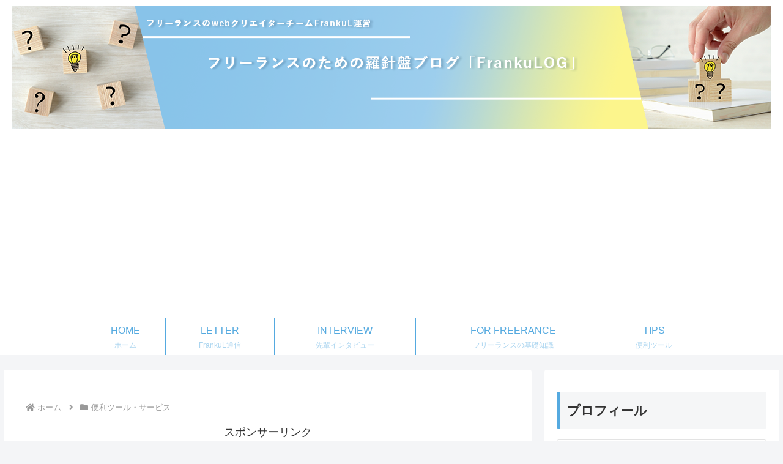

--- FILE ---
content_type: text/html; charset=UTF-8
request_url: https://blog.frankul.net/2022/03/30/mamp-mac/
body_size: 57150
content:
<!doctype html>
<html dir="ltr" lang="ja">

<head>
<meta charset="utf-8">
<meta name="viewport" content="width=device-width, initial-scale=1.0, viewport-fit=cover">
<meta name="referrer" content="no-referrer-when-downgrade">
<meta name="format-detection" content="telephone=no">


  


  
  

  <!-- preconnect dns-prefetch -->
<link rel="preconnect dns-prefetch" href="//www.googletagmanager.com">
<link rel="preconnect dns-prefetch" href="//www.google-analytics.com">
<link rel="preconnect dns-prefetch" href="//ajax.googleapis.com">
<link rel="preconnect dns-prefetch" href="//cdnjs.cloudflare.com">
<link rel="preconnect dns-prefetch" href="//pagead2.googlesyndication.com">
<link rel="preconnect dns-prefetch" href="//googleads.g.doubleclick.net">
<link rel="preconnect dns-prefetch" href="//tpc.googlesyndication.com">
<link rel="preconnect dns-prefetch" href="//ad.doubleclick.net">
<link rel="preconnect dns-prefetch" href="//www.gstatic.com">
<link rel="preconnect dns-prefetch" href="//cse.google.com">
<link rel="preconnect dns-prefetch" href="//fonts.gstatic.com">
<link rel="preconnect dns-prefetch" href="//fonts.googleapis.com">
<link rel="preconnect dns-prefetch" href="//cms.quantserve.com">
<link rel="preconnect dns-prefetch" href="//secure.gravatar.com">
<link rel="preconnect dns-prefetch" href="//cdn.syndication.twimg.com">
<link rel="preconnect dns-prefetch" href="//cdn.jsdelivr.net">
<link rel="preconnect dns-prefetch" href="//images-fe.ssl-images-amazon.com">
<link rel="preconnect dns-prefetch" href="//completion.amazon.com">
<link rel="preconnect dns-prefetch" href="//m.media-amazon.com">
<link rel="preconnect dns-prefetch" href="//i.moshimo.com">
<link rel="preconnect dns-prefetch" href="//aml.valuecommerce.com">
<link rel="preconnect dns-prefetch" href="//dalc.valuecommerce.com">
<link rel="preconnect dns-prefetch" href="//dalb.valuecommerce.com">

<!-- Preload -->
<link rel="preload" as="font" type="font/woff" href="https://blog.frankul.net/wp-content/themes/cocoon-master/webfonts/icomoon/fonts/icomoon.woff?v=2.7.0.2" crossorigin>
<link rel="preload" as="font" type="font/woff2" href="https://blog.frankul.net/wp-content/themes/cocoon-master/webfonts/fontawesome5/webfonts/fa-brands-400.woff2" crossorigin>
<link rel="preload" as="font" type="font/woff2" href="https://blog.frankul.net/wp-content/themes/cocoon-master/webfonts/fontawesome5/webfonts/fa-regular-400.woff2" crossorigin>
<link rel="preload" as="font" type="font/woff2" href="https://blog.frankul.net/wp-content/themes/cocoon-master/webfonts/fontawesome5/webfonts/fa-solid-900.woff2" crossorigin>
<title>MAMPを最新版へアップデートする方法（Macバージョン） - FrankuLOG｜フリーランスのための羅針盤ブログ</title>

		<!-- All in One SEO 4.9.0 - aioseo.com -->
	<meta name="description" content="自分のパソコン内でPHPファイルを作成したり、WordPressをダウンロードして作業したり するためにローカルサーバー。MAMPを最新版へアップデートする方法（Macバージョン）をご紹介します。" />
	<meta name="robots" content="max-image-preview:large" />
	<meta name="author" content="ERIKO"/>
	<meta name="keywords" content="web知識,お役立ちツール,便利ツール・サービス" />
	<link rel="canonical" href="https://blog.frankul.net/2022/03/30/mamp-mac/" />
	<meta name="generator" content="All in One SEO (AIOSEO) 4.9.0" />
		<script type="application/ld+json" class="aioseo-schema">
			{"@context":"https:\/\/schema.org","@graph":[{"@type":"Article","@id":"https:\/\/blog.frankul.net\/2022\/03\/30\/mamp-mac\/#article","name":"MAMP\u3092\u6700\u65b0\u7248\u3078\u30a2\u30c3\u30d7\u30c7\u30fc\u30c8\u3059\u308b\u65b9\u6cd5\uff08Mac\u30d0\u30fc\u30b8\u30e7\u30f3\uff09 - FrankuLOG\uff5c\u30d5\u30ea\u30fc\u30e9\u30f3\u30b9\u306e\u305f\u3081\u306e\u7f85\u91dd\u76e4\u30d6\u30ed\u30b0","headline":"MAMP\u3092\u6700\u65b0\u7248\u3078\u30a2\u30c3\u30d7\u30c7\u30fc\u30c8\u3059\u308b\u65b9\u6cd5\uff08Mac\u30d0\u30fc\u30b8\u30e7\u30f3\uff09","author":{"@id":"https:\/\/blog.frankul.net\/author\/eriko_koyama\/#author"},"publisher":{"@id":"https:\/\/blog.frankul.net\/#organization"},"image":{"@type":"ImageObject","url":"https:\/\/blog.frankul.net\/wp-content\/uploads\/2021\/05\/mamp0.jpg","width":741,"height":485},"datePublished":"2022-03-30T15:05:22+09:00","dateModified":"2022-05-13T13:07:28+09:00","inLanguage":"ja","mainEntityOfPage":{"@id":"https:\/\/blog.frankul.net\/2022\/03\/30\/mamp-mac\/#webpage"},"isPartOf":{"@id":"https:\/\/blog.frankul.net\/2022\/03\/30\/mamp-mac\/#webpage"},"articleSection":"\u4fbf\u5229\u30c4\u30fc\u30eb\u30fb\u30b5\u30fc\u30d3\u30b9, Web\u77e5\u8b58, \u304a\u5f79\u7acb\u3061\u30c4\u30fc\u30eb"},{"@type":"BreadcrumbList","@id":"https:\/\/blog.frankul.net\/2022\/03\/30\/mamp-mac\/#breadcrumblist","itemListElement":[{"@type":"ListItem","@id":"https:\/\/blog.frankul.net#listItem","position":1,"name":"Home","item":"https:\/\/blog.frankul.net","nextItem":{"@type":"ListItem","@id":"https:\/\/blog.frankul.net\/category\/tool-service\/#listItem","name":"\u4fbf\u5229\u30c4\u30fc\u30eb\u30fb\u30b5\u30fc\u30d3\u30b9"}},{"@type":"ListItem","@id":"https:\/\/blog.frankul.net\/category\/tool-service\/#listItem","position":2,"name":"\u4fbf\u5229\u30c4\u30fc\u30eb\u30fb\u30b5\u30fc\u30d3\u30b9","item":"https:\/\/blog.frankul.net\/category\/tool-service\/","nextItem":{"@type":"ListItem","@id":"https:\/\/blog.frankul.net\/2022\/03\/30\/mamp-mac\/#listItem","name":"MAMP\u3092\u6700\u65b0\u7248\u3078\u30a2\u30c3\u30d7\u30c7\u30fc\u30c8\u3059\u308b\u65b9\u6cd5\uff08Mac\u30d0\u30fc\u30b8\u30e7\u30f3\uff09"},"previousItem":{"@type":"ListItem","@id":"https:\/\/blog.frankul.net#listItem","name":"Home"}},{"@type":"ListItem","@id":"https:\/\/blog.frankul.net\/2022\/03\/30\/mamp-mac\/#listItem","position":3,"name":"MAMP\u3092\u6700\u65b0\u7248\u3078\u30a2\u30c3\u30d7\u30c7\u30fc\u30c8\u3059\u308b\u65b9\u6cd5\uff08Mac\u30d0\u30fc\u30b8\u30e7\u30f3\uff09","previousItem":{"@type":"ListItem","@id":"https:\/\/blog.frankul.net\/category\/tool-service\/#listItem","name":"\u4fbf\u5229\u30c4\u30fc\u30eb\u30fb\u30b5\u30fc\u30d3\u30b9"}}]},{"@type":"Organization","@id":"https:\/\/blog.frankul.net\/#organization","name":"FrankuLOG | \u30d5\u30ea\u30fc\u30e9\u30f3\u30b9\u306e\u305f\u3081\u306e\u7f85\u91dd\u76e4\u30d6\u30ed\u30b0","description":"\u30d5\u30ea\u30fc\u30e9\u30f3\u30b9\u3067\u6d3b\u52d5\u3059\u308bWEB\u30af\u30ea\u30a8\u30a4\u30bf\u30fc\u3084WEB\u5236\u4f5c\u3092\u5b66\u7fd2\u4e2d\u306e\u65b9\u306b\u5f79\u7acb\u3064Tips\u3092\u767a\u4fe1","url":"https:\/\/blog.frankul.net\/","logo":{"@type":"ImageObject","url":"https:\/\/blog.frankul.net\/wp-content\/uploads\/2022\/04\/FrankuL-Logo-B.png","@id":"https:\/\/blog.frankul.net\/2022\/03\/30\/mamp-mac\/#organizationLogo","width":2000,"height":1600},"image":{"@id":"https:\/\/blog.frankul.net\/2022\/03\/30\/mamp-mac\/#organizationLogo"},"sameAs":["https:\/\/twitter.com\/FrankuL_blog","https:\/\/www.instagram.com\/frankul_blog\/","https:\/\/www.youtube.com\/playlist?list=PLEAS9kGe1IOXusTCE_PeozVJSs1phIvld"]},{"@type":"Person","@id":"https:\/\/blog.frankul.net\/author\/eriko_koyama\/#author","url":"https:\/\/blog.frankul.net\/author\/eriko_koyama\/","name":"ERIKO","image":{"@type":"ImageObject","@id":"https:\/\/blog.frankul.net\/2022\/03\/30\/mamp-mac\/#authorImage","url":"https:\/\/secure.gravatar.com\/avatar\/4d2d8a152d9b0c3334edd70e26c1014edec59b27ad32ca310ba753f45165f806?s=96&d=mm&r=g","width":96,"height":96,"caption":"ERIKO"}},{"@type":"WebPage","@id":"https:\/\/blog.frankul.net\/2022\/03\/30\/mamp-mac\/#webpage","url":"https:\/\/blog.frankul.net\/2022\/03\/30\/mamp-mac\/","name":"MAMP\u3092\u6700\u65b0\u7248\u3078\u30a2\u30c3\u30d7\u30c7\u30fc\u30c8\u3059\u308b\u65b9\u6cd5\uff08Mac\u30d0\u30fc\u30b8\u30e7\u30f3\uff09 - FrankuLOG\uff5c\u30d5\u30ea\u30fc\u30e9\u30f3\u30b9\u306e\u305f\u3081\u306e\u7f85\u91dd\u76e4\u30d6\u30ed\u30b0","description":"\u81ea\u5206\u306e\u30d1\u30bd\u30b3\u30f3\u5185\u3067PHP\u30d5\u30a1\u30a4\u30eb\u3092\u4f5c\u6210\u3057\u305f\u308a\u3001WordPress\u3092\u30c0\u30a6\u30f3\u30ed\u30fc\u30c9\u3057\u3066\u4f5c\u696d\u3057\u305f\u308a \u3059\u308b\u305f\u3081\u306b\u30ed\u30fc\u30ab\u30eb\u30b5\u30fc\u30d0\u30fc\u3002MAMP\u3092\u6700\u65b0\u7248\u3078\u30a2\u30c3\u30d7\u30c7\u30fc\u30c8\u3059\u308b\u65b9\u6cd5\uff08Mac\u30d0\u30fc\u30b8\u30e7\u30f3\uff09\u3092\u3054\u7d39\u4ecb\u3057\u307e\u3059\u3002","inLanguage":"ja","isPartOf":{"@id":"https:\/\/blog.frankul.net\/#website"},"breadcrumb":{"@id":"https:\/\/blog.frankul.net\/2022\/03\/30\/mamp-mac\/#breadcrumblist"},"author":{"@id":"https:\/\/blog.frankul.net\/author\/eriko_koyama\/#author"},"creator":{"@id":"https:\/\/blog.frankul.net\/author\/eriko_koyama\/#author"},"image":{"@type":"ImageObject","url":"https:\/\/blog.frankul.net\/wp-content\/uploads\/2021\/05\/mamp0.jpg","@id":"https:\/\/blog.frankul.net\/2022\/03\/30\/mamp-mac\/#mainImage","width":741,"height":485},"primaryImageOfPage":{"@id":"https:\/\/blog.frankul.net\/2022\/03\/30\/mamp-mac\/#mainImage"},"datePublished":"2022-03-30T15:05:22+09:00","dateModified":"2022-05-13T13:07:28+09:00"},{"@type":"WebSite","@id":"https:\/\/blog.frankul.net\/#website","url":"https:\/\/blog.frankul.net\/","name":"FrankuLOG\uff5c\u30d5\u30ea\u30fc\u30e9\u30f3\u30b9\u306e\u305f\u3081\u306e\u7f85\u91dd\u76e4\u30d6\u30ed\u30b0","description":"\u30d5\u30ea\u30fc\u30e9\u30f3\u30b9\u3067\u6d3b\u52d5\u3059\u308bWEB\u30af\u30ea\u30a8\u30a4\u30bf\u30fc\u3084WEB\u5236\u4f5c\u3092\u5b66\u7fd2\u4e2d\u306e\u65b9\u306b\u5f79\u7acb\u3064Tips\u3092\u767a\u4fe1","inLanguage":"ja","publisher":{"@id":"https:\/\/blog.frankul.net\/#organization"}}]}
		</script>
		<!-- All in One SEO -->


<!-- OGP -->
<meta property="og:type" content="article">
<meta property="og:description" content="今回のテーマはMAMPを最新版へアップデートする方法（Macバージョン）です。自分のパソコン内でPHPファイルを作成したり、WordPressをダウンロードして作業したりするためにローカルサーバーを使います。私は、MAMP（マンプ）というソ...">
<meta property="og:title" content="MAMPを最新版へアップデートする方法（Macバージョン）">
<meta property="og:url" content="https://blog.frankul.net/2022/03/30/mamp-mac/">
<meta property="og:image" content="https://blog.frankul.net/wp-content/uploads/2021/05/mamp0.jpg">
<meta property="og:site_name" content="FrankuLOG｜フリーランスのための羅針盤ブログ">
<meta property="og:locale" content="ja_JP">
<meta property="article:published_time" content="2022-03-30T15:05:22+09:00" />
<meta property="article:modified_time" content="2022-05-13T13:07:28+09:00" />
<meta property="article:section" content="便利ツール・サービス">
<meta property="article:tag" content="Web知識">
<meta property="article:tag" content="お役立ちツール">
<!-- /OGP -->

<!-- Twitter Card -->
<meta name="twitter:card" content="summary_large_image">
<meta property="twitter:description" content="今回のテーマはMAMPを最新版へアップデートする方法（Macバージョン）です。自分のパソコン内でPHPファイルを作成したり、WordPressをダウンロードして作業したりするためにローカルサーバーを使います。私は、MAMP（マンプ）というソ...">
<meta property="twitter:title" content="MAMPを最新版へアップデートする方法（Macバージョン）">
<meta property="twitter:url" content="https://blog.frankul.net/2022/03/30/mamp-mac/">
<meta name="twitter:image" content="https://blog.frankul.net/wp-content/uploads/2021/05/mamp0.jpg">
<meta name="twitter:domain" content="blog.frankul.net">
<meta name="twitter:creator" content="@FrankuL_blog">
<meta name="twitter:site" content="@FrankuL_blog">
<!-- /Twitter Card -->
<link rel='dns-prefetch' href='//webfonts.xserver.jp' />
<link rel='dns-prefetch' href='//ajax.googleapis.com' />
<link rel='dns-prefetch' href='//cdnjs.cloudflare.com' />
<link rel="alternate" type="application/rss+xml" title="FrankuLOG｜フリーランスのための羅針盤ブログ &raquo; フィード" href="https://blog.frankul.net/feed/" />
<link rel="alternate" type="application/rss+xml" title="FrankuLOG｜フリーランスのための羅針盤ブログ &raquo; コメントフィード" href="https://blog.frankul.net/comments/feed/" />
		<!-- This site uses the Google Analytics by MonsterInsights plugin v9.11.1 - Using Analytics tracking - https://www.monsterinsights.com/ -->
							<script src="//www.googletagmanager.com/gtag/js?id=G-RMH3VYHCB7"  data-cfasync="false" data-wpfc-render="false" async></script>
			<script data-cfasync="false" data-wpfc-render="false">
				var mi_version = '9.11.1';
				var mi_track_user = true;
				var mi_no_track_reason = '';
								var MonsterInsightsDefaultLocations = {"page_location":"https:\/\/blog.frankul.net\/2022\/03\/30\/mamp-mac\/"};
								if ( typeof MonsterInsightsPrivacyGuardFilter === 'function' ) {
					var MonsterInsightsLocations = (typeof MonsterInsightsExcludeQuery === 'object') ? MonsterInsightsPrivacyGuardFilter( MonsterInsightsExcludeQuery ) : MonsterInsightsPrivacyGuardFilter( MonsterInsightsDefaultLocations );
				} else {
					var MonsterInsightsLocations = (typeof MonsterInsightsExcludeQuery === 'object') ? MonsterInsightsExcludeQuery : MonsterInsightsDefaultLocations;
				}

								var disableStrs = [
										'ga-disable-G-RMH3VYHCB7',
									];

				/* Function to detect opted out users */
				function __gtagTrackerIsOptedOut() {
					for (var index = 0; index < disableStrs.length; index++) {
						if (document.cookie.indexOf(disableStrs[index] + '=true') > -1) {
							return true;
						}
					}

					return false;
				}

				/* Disable tracking if the opt-out cookie exists. */
				if (__gtagTrackerIsOptedOut()) {
					for (var index = 0; index < disableStrs.length; index++) {
						window[disableStrs[index]] = true;
					}
				}

				/* Opt-out function */
				function __gtagTrackerOptout() {
					for (var index = 0; index < disableStrs.length; index++) {
						document.cookie = disableStrs[index] + '=true; expires=Thu, 31 Dec 2099 23:59:59 UTC; path=/';
						window[disableStrs[index]] = true;
					}
				}

				if ('undefined' === typeof gaOptout) {
					function gaOptout() {
						__gtagTrackerOptout();
					}
				}
								window.dataLayer = window.dataLayer || [];

				window.MonsterInsightsDualTracker = {
					helpers: {},
					trackers: {},
				};
				if (mi_track_user) {
					function __gtagDataLayer() {
						dataLayer.push(arguments);
					}

					function __gtagTracker(type, name, parameters) {
						if (!parameters) {
							parameters = {};
						}

						if (parameters.send_to) {
							__gtagDataLayer.apply(null, arguments);
							return;
						}

						if (type === 'event') {
														parameters.send_to = monsterinsights_frontend.v4_id;
							var hookName = name;
							if (typeof parameters['event_category'] !== 'undefined') {
								hookName = parameters['event_category'] + ':' + name;
							}

							if (typeof MonsterInsightsDualTracker.trackers[hookName] !== 'undefined') {
								MonsterInsightsDualTracker.trackers[hookName](parameters);
							} else {
								__gtagDataLayer('event', name, parameters);
							}
							
						} else {
							__gtagDataLayer.apply(null, arguments);
						}
					}

					__gtagTracker('js', new Date());
					__gtagTracker('set', {
						'developer_id.dZGIzZG': true,
											});
					if ( MonsterInsightsLocations.page_location ) {
						__gtagTracker('set', MonsterInsightsLocations);
					}
										__gtagTracker('config', 'G-RMH3VYHCB7', {"forceSSL":"true","link_attribution":"true"} );
										window.gtag = __gtagTracker;										(function () {
						/* https://developers.google.com/analytics/devguides/collection/analyticsjs/ */
						/* ga and __gaTracker compatibility shim. */
						var noopfn = function () {
							return null;
						};
						var newtracker = function () {
							return new Tracker();
						};
						var Tracker = function () {
							return null;
						};
						var p = Tracker.prototype;
						p.get = noopfn;
						p.set = noopfn;
						p.send = function () {
							var args = Array.prototype.slice.call(arguments);
							args.unshift('send');
							__gaTracker.apply(null, args);
						};
						var __gaTracker = function () {
							var len = arguments.length;
							if (len === 0) {
								return;
							}
							var f = arguments[len - 1];
							if (typeof f !== 'object' || f === null || typeof f.hitCallback !== 'function') {
								if ('send' === arguments[0]) {
									var hitConverted, hitObject = false, action;
									if ('event' === arguments[1]) {
										if ('undefined' !== typeof arguments[3]) {
											hitObject = {
												'eventAction': arguments[3],
												'eventCategory': arguments[2],
												'eventLabel': arguments[4],
												'value': arguments[5] ? arguments[5] : 1,
											}
										}
									}
									if ('pageview' === arguments[1]) {
										if ('undefined' !== typeof arguments[2]) {
											hitObject = {
												'eventAction': 'page_view',
												'page_path': arguments[2],
											}
										}
									}
									if (typeof arguments[2] === 'object') {
										hitObject = arguments[2];
									}
									if (typeof arguments[5] === 'object') {
										Object.assign(hitObject, arguments[5]);
									}
									if ('undefined' !== typeof arguments[1].hitType) {
										hitObject = arguments[1];
										if ('pageview' === hitObject.hitType) {
											hitObject.eventAction = 'page_view';
										}
									}
									if (hitObject) {
										action = 'timing' === arguments[1].hitType ? 'timing_complete' : hitObject.eventAction;
										hitConverted = mapArgs(hitObject);
										__gtagTracker('event', action, hitConverted);
									}
								}
								return;
							}

							function mapArgs(args) {
								var arg, hit = {};
								var gaMap = {
									'eventCategory': 'event_category',
									'eventAction': 'event_action',
									'eventLabel': 'event_label',
									'eventValue': 'event_value',
									'nonInteraction': 'non_interaction',
									'timingCategory': 'event_category',
									'timingVar': 'name',
									'timingValue': 'value',
									'timingLabel': 'event_label',
									'page': 'page_path',
									'location': 'page_location',
									'title': 'page_title',
									'referrer' : 'page_referrer',
								};
								for (arg in args) {
																		if (!(!args.hasOwnProperty(arg) || !gaMap.hasOwnProperty(arg))) {
										hit[gaMap[arg]] = args[arg];
									} else {
										hit[arg] = args[arg];
									}
								}
								return hit;
							}

							try {
								f.hitCallback();
							} catch (ex) {
							}
						};
						__gaTracker.create = newtracker;
						__gaTracker.getByName = newtracker;
						__gaTracker.getAll = function () {
							return [];
						};
						__gaTracker.remove = noopfn;
						__gaTracker.loaded = true;
						window['__gaTracker'] = __gaTracker;
					})();
									} else {
										console.log("");
					(function () {
						function __gtagTracker() {
							return null;
						}

						window['__gtagTracker'] = __gtagTracker;
						window['gtag'] = __gtagTracker;
					})();
									}
			</script>
							<!-- / Google Analytics by MonsterInsights -->
		<link rel='stylesheet' id='sbi_styles-css' href='https://blog.frankul.net/wp-content/plugins/instagram-feed/css/sbi-styles.min.css?ver=6.10.0&#038;fver=20251113123220' media='all' />
<link rel='stylesheet' id='wp-block-library-css' href='https://blog.frankul.net/wp-includes/css/dist/block-library/style.min.css?ver=6.8.3&#038;fver=20250716123120' media='all' />
<link rel='stylesheet' id='aioseo/css/src/vue/standalone/blocks/table-of-contents/global.scss-css' href='https://blog.frankul.net/wp-content/plugins/all-in-one-seo-pack/dist/Lite/assets/css/table-of-contents/global.e90f6d47.css?ver=4.9.0&#038;fver=20251117070933' media='all' />
<style id='global-styles-inline-css'>
:root{--wp--preset--aspect-ratio--square: 1;--wp--preset--aspect-ratio--4-3: 4/3;--wp--preset--aspect-ratio--3-4: 3/4;--wp--preset--aspect-ratio--3-2: 3/2;--wp--preset--aspect-ratio--2-3: 2/3;--wp--preset--aspect-ratio--16-9: 16/9;--wp--preset--aspect-ratio--9-16: 9/16;--wp--preset--color--black: #000000;--wp--preset--color--cyan-bluish-gray: #abb8c3;--wp--preset--color--white: #ffffff;--wp--preset--color--pale-pink: #f78da7;--wp--preset--color--vivid-red: #cf2e2e;--wp--preset--color--luminous-vivid-orange: #ff6900;--wp--preset--color--luminous-vivid-amber: #fcb900;--wp--preset--color--light-green-cyan: #7bdcb5;--wp--preset--color--vivid-green-cyan: #00d084;--wp--preset--color--pale-cyan-blue: #8ed1fc;--wp--preset--color--vivid-cyan-blue: #0693e3;--wp--preset--color--vivid-purple: #9b51e0;--wp--preset--color--key-color: #19448e;--wp--preset--color--red: #e60033;--wp--preset--color--pink: #e95295;--wp--preset--color--purple: #884898;--wp--preset--color--deep: #55295b;--wp--preset--color--indigo: #1e50a2;--wp--preset--color--blue: #0095d9;--wp--preset--color--light-blue: #2ca9e1;--wp--preset--color--cyan: #00a3af;--wp--preset--color--teal: #007b43;--wp--preset--color--green: #3eb370;--wp--preset--color--light-green: #8bc34a;--wp--preset--color--lime: #c3d825;--wp--preset--color--yellow: #ffd900;--wp--preset--color--amber: #ffc107;--wp--preset--color--orange: #f39800;--wp--preset--color--deep-orange: #ea5506;--wp--preset--color--brown: #954e2a;--wp--preset--color--light-grey: #dddddd;--wp--preset--color--grey: #949495;--wp--preset--color--dark-grey: #666666;--wp--preset--color--cocoon-black: #333333;--wp--preset--color--cocoon-white: #ffffff;--wp--preset--color--watery-blue: #f3fafe;--wp--preset--color--watery-yellow: #fff7cc;--wp--preset--color--watery-red: #fdf2f2;--wp--preset--color--watery-green: #ebf8f4;--wp--preset--color--ex-a: #ffffff;--wp--preset--color--ex-b: #ffffff;--wp--preset--color--ex-c: #ffffff;--wp--preset--color--ex-d: #ffffff;--wp--preset--color--ex-e: #ffffff;--wp--preset--color--ex-f: #ffffff;--wp--preset--gradient--vivid-cyan-blue-to-vivid-purple: linear-gradient(135deg,rgba(6,147,227,1) 0%,rgb(155,81,224) 100%);--wp--preset--gradient--light-green-cyan-to-vivid-green-cyan: linear-gradient(135deg,rgb(122,220,180) 0%,rgb(0,208,130) 100%);--wp--preset--gradient--luminous-vivid-amber-to-luminous-vivid-orange: linear-gradient(135deg,rgba(252,185,0,1) 0%,rgba(255,105,0,1) 100%);--wp--preset--gradient--luminous-vivid-orange-to-vivid-red: linear-gradient(135deg,rgba(255,105,0,1) 0%,rgb(207,46,46) 100%);--wp--preset--gradient--very-light-gray-to-cyan-bluish-gray: linear-gradient(135deg,rgb(238,238,238) 0%,rgb(169,184,195) 100%);--wp--preset--gradient--cool-to-warm-spectrum: linear-gradient(135deg,rgb(74,234,220) 0%,rgb(151,120,209) 20%,rgb(207,42,186) 40%,rgb(238,44,130) 60%,rgb(251,105,98) 80%,rgb(254,248,76) 100%);--wp--preset--gradient--blush-light-purple: linear-gradient(135deg,rgb(255,206,236) 0%,rgb(152,150,240) 100%);--wp--preset--gradient--blush-bordeaux: linear-gradient(135deg,rgb(254,205,165) 0%,rgb(254,45,45) 50%,rgb(107,0,62) 100%);--wp--preset--gradient--luminous-dusk: linear-gradient(135deg,rgb(255,203,112) 0%,rgb(199,81,192) 50%,rgb(65,88,208) 100%);--wp--preset--gradient--pale-ocean: linear-gradient(135deg,rgb(255,245,203) 0%,rgb(182,227,212) 50%,rgb(51,167,181) 100%);--wp--preset--gradient--electric-grass: linear-gradient(135deg,rgb(202,248,128) 0%,rgb(113,206,126) 100%);--wp--preset--gradient--midnight: linear-gradient(135deg,rgb(2,3,129) 0%,rgb(40,116,252) 100%);--wp--preset--font-size--small: 13px;--wp--preset--font-size--medium: 20px;--wp--preset--font-size--large: 36px;--wp--preset--font-size--x-large: 42px;--wp--preset--spacing--20: 0.44rem;--wp--preset--spacing--30: 0.67rem;--wp--preset--spacing--40: 1rem;--wp--preset--spacing--50: 1.5rem;--wp--preset--spacing--60: 2.25rem;--wp--preset--spacing--70: 3.38rem;--wp--preset--spacing--80: 5.06rem;--wp--preset--shadow--natural: 6px 6px 9px rgba(0, 0, 0, 0.2);--wp--preset--shadow--deep: 12px 12px 50px rgba(0, 0, 0, 0.4);--wp--preset--shadow--sharp: 6px 6px 0px rgba(0, 0, 0, 0.2);--wp--preset--shadow--outlined: 6px 6px 0px -3px rgba(255, 255, 255, 1), 6px 6px rgba(0, 0, 0, 1);--wp--preset--shadow--crisp: 6px 6px 0px rgba(0, 0, 0, 1);}:root { --wp--style--global--content-size: 840px;--wp--style--global--wide-size: 1200px; }:where(body) { margin: 0; }.wp-site-blocks > .alignleft { float: left; margin-right: 2em; }.wp-site-blocks > .alignright { float: right; margin-left: 2em; }.wp-site-blocks > .aligncenter { justify-content: center; margin-left: auto; margin-right: auto; }:where(.wp-site-blocks) > * { margin-block-start: 24px; margin-block-end: 0; }:where(.wp-site-blocks) > :first-child { margin-block-start: 0; }:where(.wp-site-blocks) > :last-child { margin-block-end: 0; }:root { --wp--style--block-gap: 24px; }:root :where(.is-layout-flow) > :first-child{margin-block-start: 0;}:root :where(.is-layout-flow) > :last-child{margin-block-end: 0;}:root :where(.is-layout-flow) > *{margin-block-start: 24px;margin-block-end: 0;}:root :where(.is-layout-constrained) > :first-child{margin-block-start: 0;}:root :where(.is-layout-constrained) > :last-child{margin-block-end: 0;}:root :where(.is-layout-constrained) > *{margin-block-start: 24px;margin-block-end: 0;}:root :where(.is-layout-flex){gap: 24px;}:root :where(.is-layout-grid){gap: 24px;}.is-layout-flow > .alignleft{float: left;margin-inline-start: 0;margin-inline-end: 2em;}.is-layout-flow > .alignright{float: right;margin-inline-start: 2em;margin-inline-end: 0;}.is-layout-flow > .aligncenter{margin-left: auto !important;margin-right: auto !important;}.is-layout-constrained > .alignleft{float: left;margin-inline-start: 0;margin-inline-end: 2em;}.is-layout-constrained > .alignright{float: right;margin-inline-start: 2em;margin-inline-end: 0;}.is-layout-constrained > .aligncenter{margin-left: auto !important;margin-right: auto !important;}.is-layout-constrained > :where(:not(.alignleft):not(.alignright):not(.alignfull)){max-width: var(--wp--style--global--content-size);margin-left: auto !important;margin-right: auto !important;}.is-layout-constrained > .alignwide{max-width: var(--wp--style--global--wide-size);}body .is-layout-flex{display: flex;}.is-layout-flex{flex-wrap: wrap;align-items: center;}.is-layout-flex > :is(*, div){margin: 0;}body .is-layout-grid{display: grid;}.is-layout-grid > :is(*, div){margin: 0;}body{padding-top: 0px;padding-right: 0px;padding-bottom: 0px;padding-left: 0px;}a:where(:not(.wp-element-button)){text-decoration: underline;}:root :where(.wp-element-button, .wp-block-button__link){background-color: #32373c;border-width: 0;color: #fff;font-family: inherit;font-size: inherit;line-height: inherit;padding: calc(0.667em + 2px) calc(1.333em + 2px);text-decoration: none;}.has-black-color{color: var(--wp--preset--color--black) !important;}.has-cyan-bluish-gray-color{color: var(--wp--preset--color--cyan-bluish-gray) !important;}.has-white-color{color: var(--wp--preset--color--white) !important;}.has-pale-pink-color{color: var(--wp--preset--color--pale-pink) !important;}.has-vivid-red-color{color: var(--wp--preset--color--vivid-red) !important;}.has-luminous-vivid-orange-color{color: var(--wp--preset--color--luminous-vivid-orange) !important;}.has-luminous-vivid-amber-color{color: var(--wp--preset--color--luminous-vivid-amber) !important;}.has-light-green-cyan-color{color: var(--wp--preset--color--light-green-cyan) !important;}.has-vivid-green-cyan-color{color: var(--wp--preset--color--vivid-green-cyan) !important;}.has-pale-cyan-blue-color{color: var(--wp--preset--color--pale-cyan-blue) !important;}.has-vivid-cyan-blue-color{color: var(--wp--preset--color--vivid-cyan-blue) !important;}.has-vivid-purple-color{color: var(--wp--preset--color--vivid-purple) !important;}.has-key-color-color{color: var(--wp--preset--color--key-color) !important;}.has-red-color{color: var(--wp--preset--color--red) !important;}.has-pink-color{color: var(--wp--preset--color--pink) !important;}.has-purple-color{color: var(--wp--preset--color--purple) !important;}.has-deep-color{color: var(--wp--preset--color--deep) !important;}.has-indigo-color{color: var(--wp--preset--color--indigo) !important;}.has-blue-color{color: var(--wp--preset--color--blue) !important;}.has-light-blue-color{color: var(--wp--preset--color--light-blue) !important;}.has-cyan-color{color: var(--wp--preset--color--cyan) !important;}.has-teal-color{color: var(--wp--preset--color--teal) !important;}.has-green-color{color: var(--wp--preset--color--green) !important;}.has-light-green-color{color: var(--wp--preset--color--light-green) !important;}.has-lime-color{color: var(--wp--preset--color--lime) !important;}.has-yellow-color{color: var(--wp--preset--color--yellow) !important;}.has-amber-color{color: var(--wp--preset--color--amber) !important;}.has-orange-color{color: var(--wp--preset--color--orange) !important;}.has-deep-orange-color{color: var(--wp--preset--color--deep-orange) !important;}.has-brown-color{color: var(--wp--preset--color--brown) !important;}.has-light-grey-color{color: var(--wp--preset--color--light-grey) !important;}.has-grey-color{color: var(--wp--preset--color--grey) !important;}.has-dark-grey-color{color: var(--wp--preset--color--dark-grey) !important;}.has-cocoon-black-color{color: var(--wp--preset--color--cocoon-black) !important;}.has-cocoon-white-color{color: var(--wp--preset--color--cocoon-white) !important;}.has-watery-blue-color{color: var(--wp--preset--color--watery-blue) !important;}.has-watery-yellow-color{color: var(--wp--preset--color--watery-yellow) !important;}.has-watery-red-color{color: var(--wp--preset--color--watery-red) !important;}.has-watery-green-color{color: var(--wp--preset--color--watery-green) !important;}.has-ex-a-color{color: var(--wp--preset--color--ex-a) !important;}.has-ex-b-color{color: var(--wp--preset--color--ex-b) !important;}.has-ex-c-color{color: var(--wp--preset--color--ex-c) !important;}.has-ex-d-color{color: var(--wp--preset--color--ex-d) !important;}.has-ex-e-color{color: var(--wp--preset--color--ex-e) !important;}.has-ex-f-color{color: var(--wp--preset--color--ex-f) !important;}.has-black-background-color{background-color: var(--wp--preset--color--black) !important;}.has-cyan-bluish-gray-background-color{background-color: var(--wp--preset--color--cyan-bluish-gray) !important;}.has-white-background-color{background-color: var(--wp--preset--color--white) !important;}.has-pale-pink-background-color{background-color: var(--wp--preset--color--pale-pink) !important;}.has-vivid-red-background-color{background-color: var(--wp--preset--color--vivid-red) !important;}.has-luminous-vivid-orange-background-color{background-color: var(--wp--preset--color--luminous-vivid-orange) !important;}.has-luminous-vivid-amber-background-color{background-color: var(--wp--preset--color--luminous-vivid-amber) !important;}.has-light-green-cyan-background-color{background-color: var(--wp--preset--color--light-green-cyan) !important;}.has-vivid-green-cyan-background-color{background-color: var(--wp--preset--color--vivid-green-cyan) !important;}.has-pale-cyan-blue-background-color{background-color: var(--wp--preset--color--pale-cyan-blue) !important;}.has-vivid-cyan-blue-background-color{background-color: var(--wp--preset--color--vivid-cyan-blue) !important;}.has-vivid-purple-background-color{background-color: var(--wp--preset--color--vivid-purple) !important;}.has-key-color-background-color{background-color: var(--wp--preset--color--key-color) !important;}.has-red-background-color{background-color: var(--wp--preset--color--red) !important;}.has-pink-background-color{background-color: var(--wp--preset--color--pink) !important;}.has-purple-background-color{background-color: var(--wp--preset--color--purple) !important;}.has-deep-background-color{background-color: var(--wp--preset--color--deep) !important;}.has-indigo-background-color{background-color: var(--wp--preset--color--indigo) !important;}.has-blue-background-color{background-color: var(--wp--preset--color--blue) !important;}.has-light-blue-background-color{background-color: var(--wp--preset--color--light-blue) !important;}.has-cyan-background-color{background-color: var(--wp--preset--color--cyan) !important;}.has-teal-background-color{background-color: var(--wp--preset--color--teal) !important;}.has-green-background-color{background-color: var(--wp--preset--color--green) !important;}.has-light-green-background-color{background-color: var(--wp--preset--color--light-green) !important;}.has-lime-background-color{background-color: var(--wp--preset--color--lime) !important;}.has-yellow-background-color{background-color: var(--wp--preset--color--yellow) !important;}.has-amber-background-color{background-color: var(--wp--preset--color--amber) !important;}.has-orange-background-color{background-color: var(--wp--preset--color--orange) !important;}.has-deep-orange-background-color{background-color: var(--wp--preset--color--deep-orange) !important;}.has-brown-background-color{background-color: var(--wp--preset--color--brown) !important;}.has-light-grey-background-color{background-color: var(--wp--preset--color--light-grey) !important;}.has-grey-background-color{background-color: var(--wp--preset--color--grey) !important;}.has-dark-grey-background-color{background-color: var(--wp--preset--color--dark-grey) !important;}.has-cocoon-black-background-color{background-color: var(--wp--preset--color--cocoon-black) !important;}.has-cocoon-white-background-color{background-color: var(--wp--preset--color--cocoon-white) !important;}.has-watery-blue-background-color{background-color: var(--wp--preset--color--watery-blue) !important;}.has-watery-yellow-background-color{background-color: var(--wp--preset--color--watery-yellow) !important;}.has-watery-red-background-color{background-color: var(--wp--preset--color--watery-red) !important;}.has-watery-green-background-color{background-color: var(--wp--preset--color--watery-green) !important;}.has-ex-a-background-color{background-color: var(--wp--preset--color--ex-a) !important;}.has-ex-b-background-color{background-color: var(--wp--preset--color--ex-b) !important;}.has-ex-c-background-color{background-color: var(--wp--preset--color--ex-c) !important;}.has-ex-d-background-color{background-color: var(--wp--preset--color--ex-d) !important;}.has-ex-e-background-color{background-color: var(--wp--preset--color--ex-e) !important;}.has-ex-f-background-color{background-color: var(--wp--preset--color--ex-f) !important;}.has-black-border-color{border-color: var(--wp--preset--color--black) !important;}.has-cyan-bluish-gray-border-color{border-color: var(--wp--preset--color--cyan-bluish-gray) !important;}.has-white-border-color{border-color: var(--wp--preset--color--white) !important;}.has-pale-pink-border-color{border-color: var(--wp--preset--color--pale-pink) !important;}.has-vivid-red-border-color{border-color: var(--wp--preset--color--vivid-red) !important;}.has-luminous-vivid-orange-border-color{border-color: var(--wp--preset--color--luminous-vivid-orange) !important;}.has-luminous-vivid-amber-border-color{border-color: var(--wp--preset--color--luminous-vivid-amber) !important;}.has-light-green-cyan-border-color{border-color: var(--wp--preset--color--light-green-cyan) !important;}.has-vivid-green-cyan-border-color{border-color: var(--wp--preset--color--vivid-green-cyan) !important;}.has-pale-cyan-blue-border-color{border-color: var(--wp--preset--color--pale-cyan-blue) !important;}.has-vivid-cyan-blue-border-color{border-color: var(--wp--preset--color--vivid-cyan-blue) !important;}.has-vivid-purple-border-color{border-color: var(--wp--preset--color--vivid-purple) !important;}.has-key-color-border-color{border-color: var(--wp--preset--color--key-color) !important;}.has-red-border-color{border-color: var(--wp--preset--color--red) !important;}.has-pink-border-color{border-color: var(--wp--preset--color--pink) !important;}.has-purple-border-color{border-color: var(--wp--preset--color--purple) !important;}.has-deep-border-color{border-color: var(--wp--preset--color--deep) !important;}.has-indigo-border-color{border-color: var(--wp--preset--color--indigo) !important;}.has-blue-border-color{border-color: var(--wp--preset--color--blue) !important;}.has-light-blue-border-color{border-color: var(--wp--preset--color--light-blue) !important;}.has-cyan-border-color{border-color: var(--wp--preset--color--cyan) !important;}.has-teal-border-color{border-color: var(--wp--preset--color--teal) !important;}.has-green-border-color{border-color: var(--wp--preset--color--green) !important;}.has-light-green-border-color{border-color: var(--wp--preset--color--light-green) !important;}.has-lime-border-color{border-color: var(--wp--preset--color--lime) !important;}.has-yellow-border-color{border-color: var(--wp--preset--color--yellow) !important;}.has-amber-border-color{border-color: var(--wp--preset--color--amber) !important;}.has-orange-border-color{border-color: var(--wp--preset--color--orange) !important;}.has-deep-orange-border-color{border-color: var(--wp--preset--color--deep-orange) !important;}.has-brown-border-color{border-color: var(--wp--preset--color--brown) !important;}.has-light-grey-border-color{border-color: var(--wp--preset--color--light-grey) !important;}.has-grey-border-color{border-color: var(--wp--preset--color--grey) !important;}.has-dark-grey-border-color{border-color: var(--wp--preset--color--dark-grey) !important;}.has-cocoon-black-border-color{border-color: var(--wp--preset--color--cocoon-black) !important;}.has-cocoon-white-border-color{border-color: var(--wp--preset--color--cocoon-white) !important;}.has-watery-blue-border-color{border-color: var(--wp--preset--color--watery-blue) !important;}.has-watery-yellow-border-color{border-color: var(--wp--preset--color--watery-yellow) !important;}.has-watery-red-border-color{border-color: var(--wp--preset--color--watery-red) !important;}.has-watery-green-border-color{border-color: var(--wp--preset--color--watery-green) !important;}.has-ex-a-border-color{border-color: var(--wp--preset--color--ex-a) !important;}.has-ex-b-border-color{border-color: var(--wp--preset--color--ex-b) !important;}.has-ex-c-border-color{border-color: var(--wp--preset--color--ex-c) !important;}.has-ex-d-border-color{border-color: var(--wp--preset--color--ex-d) !important;}.has-ex-e-border-color{border-color: var(--wp--preset--color--ex-e) !important;}.has-ex-f-border-color{border-color: var(--wp--preset--color--ex-f) !important;}.has-vivid-cyan-blue-to-vivid-purple-gradient-background{background: var(--wp--preset--gradient--vivid-cyan-blue-to-vivid-purple) !important;}.has-light-green-cyan-to-vivid-green-cyan-gradient-background{background: var(--wp--preset--gradient--light-green-cyan-to-vivid-green-cyan) !important;}.has-luminous-vivid-amber-to-luminous-vivid-orange-gradient-background{background: var(--wp--preset--gradient--luminous-vivid-amber-to-luminous-vivid-orange) !important;}.has-luminous-vivid-orange-to-vivid-red-gradient-background{background: var(--wp--preset--gradient--luminous-vivid-orange-to-vivid-red) !important;}.has-very-light-gray-to-cyan-bluish-gray-gradient-background{background: var(--wp--preset--gradient--very-light-gray-to-cyan-bluish-gray) !important;}.has-cool-to-warm-spectrum-gradient-background{background: var(--wp--preset--gradient--cool-to-warm-spectrum) !important;}.has-blush-light-purple-gradient-background{background: var(--wp--preset--gradient--blush-light-purple) !important;}.has-blush-bordeaux-gradient-background{background: var(--wp--preset--gradient--blush-bordeaux) !important;}.has-luminous-dusk-gradient-background{background: var(--wp--preset--gradient--luminous-dusk) !important;}.has-pale-ocean-gradient-background{background: var(--wp--preset--gradient--pale-ocean) !important;}.has-electric-grass-gradient-background{background: var(--wp--preset--gradient--electric-grass) !important;}.has-midnight-gradient-background{background: var(--wp--preset--gradient--midnight) !important;}.has-small-font-size{font-size: var(--wp--preset--font-size--small) !important;}.has-medium-font-size{font-size: var(--wp--preset--font-size--medium) !important;}.has-large-font-size{font-size: var(--wp--preset--font-size--large) !important;}.has-x-large-font-size{font-size: var(--wp--preset--font-size--x-large) !important;}
:root :where(.wp-block-pullquote){font-size: 1.5em;line-height: 1.6;}
</style>
<link rel='stylesheet' id='contact-form-7-css' href='https://blog.frankul.net/wp-content/plugins/contact-form-7/includes/css/styles.css?ver=6.1.3&#038;fver=20251117070935' media='all' />
<link rel='stylesheet' id='slick-theme-style-css' href='https://blog.frankul.net/wp-content/themes/cocoon-master/plugins/slick/slick-theme.css?ver=6.8.3&#038;fver=20251023085857' media='all' />
<link rel='stylesheet' id='cocoon-style-css' href='https://blog.frankul.net/wp-content/themes/cocoon-master/style.css?ver=6.8.3&#038;fver=20251023085857' media='all' />
<link rel='stylesheet' id='cocoon-keyframes-css' href='https://blog.frankul.net/wp-content/themes/cocoon-master/keyframes.css?ver=6.8.3&#038;fver=20251023085857' media='all' />
<link rel='stylesheet' id='font-awesome-style-css' href='https://blog.frankul.net/wp-content/themes/cocoon-master/webfonts/fontawesome5/css/all.min.css?ver=6.8.3&#038;fver=20251023085857' media='all' />
<link rel='stylesheet' id='font-awesome5-update-style-css' href='https://blog.frankul.net/wp-content/themes/cocoon-master/css/fontawesome5.css?ver=6.8.3&#038;fver=20251023085857' media='all' />
<link rel='stylesheet' id='icomoon-style-css' href='https://blog.frankul.net/wp-content/themes/cocoon-master/webfonts/icomoon/style.css?v=2.7.0.2&#038;ver=6.8.3&#038;fver=20251023085857' media='all' />
<style id='icomoon-style-inline-css'>

  @font-face {
    font-family: 'icomoon';
    src: url(https://blog.frankul.net/wp-content/themes/cocoon-master/webfonts/icomoon/fonts/icomoon.woff?v=2.7.0.2) format('woff');
    font-weight: normal;
    font-style: normal;
    font-display: swap;
  }
</style>
<link rel='stylesheet' id='baguettebox-style-css' href='https://blog.frankul.net/wp-content/themes/cocoon-master/plugins/baguettebox/dist/baguetteBox.min.css?ver=6.8.3&#038;fver=20251023085857' media='all' />
<link rel='stylesheet' id='cocoon-skin-style-css' href='https://blog.frankul.net/wp-content/themes/cocoon-child-master/skins/skin-template/style.css?ver=6.8.3&#038;fver=20220317014857' media='all' />
<style id='cocoon-skin-style-inline-css'>
.header .header-in{min-height:200px}#header-container .navi,#navi .navi-in>.menu-header .sub-menu{background-color:#fff}#navi .navi-in a,#navi .navi-in a:hover{color:#fff}#navi .navi-in a,#navi .navi-in a:hover{color:#55aae0}#navi .navi-in a:hover{background-color:rgba(255,255,255,.2)}#navi .navi-in>ul>li{width:150px}.cat-label.cat-label-91,.cat-link.cat-link-91{background-color:#55aae0;color:#fff}.cat-label.cat-label-1,.cat-link.cat-link-1{background-color:#3e61c1;color:#fff}.cat-label.cat-label-17,.cat-link.cat-link-17{background-color:#f4bdb7;color:#fff}.cat-label.cat-label-80,.cat-link.cat-link-80{background-color:#ea8a41;color:#fff}.cat-label.cat-label-1,.cat-link.cat-link-1,.cat-label.cat-label-17,.cat-link.cat-link-17,.cat-label.cat-label-80,.cat-link.cat-link-80{color:#fff}.main{width:924px}.sidebar{width:416px}.wrap{width:1360px}@media screen and (max-width:1359px){.wrap{width:auto}.main,.sidebar,.sidebar-left .main,.sidebar-left .sidebar{margin:0 .5%}.main{width:67.4%}.sidebar{padding:1.5%;width:30%}.entry-card-thumb{width:38%}.entry-card-content{margin-left:40%}}body::after{content:url(https://blog.frankul.net/wp-content/themes/cocoon-master/lib/analytics/access.php?post_id=2615&post_type=post)!important;visibility:hidden;position:absolute;bottom:0;right:0;width:1px;height:1px;overflow:hidden;display:inline!important}.toc-checkbox{display:none}.toc-content{visibility:hidden;height:0;opacity:.2;transition:all 0.5s ease-out}.toc-checkbox:checked~.toc-content{visibility:visible;padding-top:.6em;height:100%;opacity:1}.toc-title::after{content:'[開く]';margin-left:.5em;cursor:pointer;font-size:.8em}.toc-title:hover::after{text-decoration:underline}.toc-checkbox:checked+.toc-title::after{content:'[閉じる]'}#respond{inset:0;position:absolute;visibility:hidden}#navi .navi-in>ul>li{width:auto}#navi .navi-in>ul>li>a{padding:0 1.4em}.entry-content>*,.demo .entry-content p{line-height:1.8}.entry-content>*,.mce-content-body>*,.article p,.demo .entry-content p,.article dl,.article ul,.article ol,.article blockquote,.article pre,.article table,.article .toc,.body .article,.body .column-wrap,.body .new-entry-cards,.body .popular-entry-cards,.body .navi-entry-cards,.body .box-menus,.body .ranking-item,.body .rss-entry-cards,.body .widget,.body .author-box,.body .blogcard-wrap,.body .login-user-only,.body .information-box,.body .question-box,.body .alert-box,.body .information,.body .question,.body .alert,.body .memo-box,.body .comment-box,.body .common-icon-box,.body .blank-box,.body .button-block,.body .micro-bottom,.body .caption-box,.body .tab-caption-box,.body .label-box,.body .toggle-wrap,.body .wp-block-image,.body .booklink-box,.body .kaerebalink-box,.body .tomarebalink-box,.body .product-item-box,.body .speech-wrap,.body .wp-block-categories,.body .wp-block-archives,.body .wp-block-archives-dropdown,.body .wp-block-calendar,.body .ad-area,.body .wp-block-gallery,.body .wp-block-audio,.body .wp-block-cover,.body .wp-block-file,.body .wp-block-media-text,.body .wp-block-video,.body .wp-block-buttons,.body .wp-block-columns,.body .wp-block-separator,.body .components-placeholder,.body .wp-block-search,.body .wp-block-social-links,.body .timeline-box,.body .blogcard-type,.body .btn-wrap,.body .btn-wrap a,.body .block-box,.body .wp-block-embed,.body .wp-block-group,.body .wp-block-table,.body .scrollable-table,.body .wp-block-separator,.body .wp-block,.body .video-container,.comment-area,.related-entries,.pager-post-navi,.comment-respond{margin-bottom:1.8em}.is-root-container>*{margin-bottom:1.8em!important}.article h2,.article h3,.article h4,.article h5,.article h6{margin-bottom:1.62em}@media screen and (max-width:480px){.body,.menu-content{font-size:16px}}@media screen and (max-width:781px){.wp-block-column{margin-bottom:1.8em}}@media screen and (max-width:834px){.container .column-wrap{gap:1.8em}}.article .micro-top{margin-bottom:.36em}.article .micro-bottom{margin-top:-1.62em}.article .micro-balloon{margin-bottom:.9em}.article .micro-bottom.micro-balloon{margin-top:-1.26em}.blank-box.bb-key-color{border-color:#19448e}.iic-key-color li::before{color:#19448e}.blank-box.bb-tab.bb-key-color::before{background-color:#19448e}.tb-key-color .toggle-button{border:1px solid #19448e;background:#19448e;color:#fff}.tb-key-color .toggle-button::before{color:#ccc}.tb-key-color .toggle-checkbox:checked~.toggle-content{border-color:#19448e}.cb-key-color.caption-box{border-color:#19448e}.cb-key-color .caption-box-label{background-color:#19448e;color:#fff}.tcb-key-color .tab-caption-box-label{background-color:#19448e;color:#fff}.tcb-key-color .tab-caption-box-content{border-color:#19448e}.lb-key-color .label-box-content{border-color:#19448e}.mc-key-color{background-color:#19448e;color:#fff;border:none}.mc-key-color.micro-bottom::after{border-bottom-color:#19448e;border-top-color:transparent}.mc-key-color::before{border-top-color:transparent;border-bottom-color:transparent}.mc-key-color::after{border-top-color:#19448e}.btn-key-color,.btn-wrap.btn-wrap-key-color>a{background-color:#19448e}.has-text-color.has-key-color-color{color:#19448e}.has-background.has-key-color-background-color{background-color:#19448e}.body.article,body#tinymce.wp-editor{background-color:#fff}.body.article,.editor-post-title__block .editor-post-title__input,body#tinymce.wp-editor{color:#333}html .body .has-key-color-background-color{background-color:#19448e}html .body .has-key-color-color{color:#19448e}html .body .has-key-color-border-color{border-color:#19448e}html .body .btn-wrap.has-key-color-background-color>a{background-color:#19448e}html .body .btn-wrap.has-key-color-color>a{color:#19448e}html .body .btn-wrap.has-key-color-border-color>a{border-color:#19448e}html .body .bb-tab.has-key-color-border-color .bb-label{background-color:#19448e}html .body .toggle-wrap.has-key-color-border-color:not(.not-nested-style) .toggle-button{background-color:#19448e}html .body .toggle-wrap.has-key-color-border-color:not(.not-nested-style) .toggle-button,html .body .toggle-wrap.has-key-color-border-color:not(.not-nested-style) .toggle-content{border-color:#19448e}html .body .toggle-wrap.has-key-color-background-color:not(.not-nested-style) .toggle-content{background-color:#19448e}html .body .toggle-wrap.has-key-color-color:not(.not-nested-style) .toggle-content{color:#19448e}html .body .iconlist-box.has-key-color-icon-color li::before{color:#19448e}.micro-text.has-key-color-color{color:#19448e}html .body .micro-balloon.has-key-color-color{color:#19448e}html .body .micro-balloon.has-key-color-background-color{background-color:#19448e;border-color:transparent}html .body .micro-balloon.has-key-color-background-color.micro-bottom::after{border-bottom-color:#19448e;border-top-color:transparent}html .body .micro-balloon.has-key-color-background-color::before{border-top-color:transparent;border-bottom-color:transparent}html .body .micro-balloon.has-key-color-background-color::after{border-top-color:#19448e}html .body .micro-balloon.has-border-color.has-key-color-border-color{border-color:#19448e}html .body .micro-balloon.micro-top.has-key-color-border-color::before{border-top-color:#19448e}html .body .micro-balloon.micro-bottom.has-key-color-border-color::before{border-bottom-color:#19448e}html .body .caption-box.has-key-color-border-color:not(.not-nested-style) .box-label{background-color:#19448e}html .body .tab-caption-box.has-key-color-border-color:not(.not-nested-style) .box-label{background-color:#19448e}html .body .tab-caption-box.has-key-color-border-color:not(.not-nested-style) .box-content{border-color:#19448e}html .body .tab-caption-box.has-key-color-background-color:not(.not-nested-style) .box-content{background-color:#19448e}html .body .tab-caption-box.has-key-color-color:not(.not-nested-style) .box-content{color:#19448e}html .body .label-box.has-key-color-border-color:not(.not-nested-style) .box-content{border-color:#19448e}html .body .label-box.has-key-color-background-color:not(.not-nested-style) .box-content{background-color:#19448e}html .body .label-box.has-key-color-color:not(.not-nested-style) .box-content{color:#19448e}html .body .speech-wrap:not(.not-nested-style) .speech-balloon.has-key-color-background-color{background-color:#19448e}html .body .speech-wrap:not(.not-nested-style) .speech-balloon.has-text-color.has-key-color-color{color:#19448e}html .body .speech-wrap:not(.not-nested-style) .speech-balloon.has-key-color-border-color{border-color:#19448e}html .body .speech-wrap.sbp-l:not(.not-nested-style) .speech-balloon.has-key-color-border-color::before{border-right-color:#19448e}html .body .speech-wrap.sbp-r:not(.not-nested-style) .speech-balloon.has-key-color-border-color::before{border-left-color:#19448e}html .body .speech-wrap.sbp-l:not(.not-nested-style) .speech-balloon.has-key-color-background-color::after{border-right-color:#19448e}html .body .speech-wrap.sbp-r:not(.not-nested-style) .speech-balloon.has-key-color-background-color::after{border-left-color:#19448e}html .body .speech-wrap.sbs-line.sbp-r:not(.not-nested-style) .speech-balloon.has-key-color-background-color{background-color:#19448e}html .body .speech-wrap.sbs-line.sbp-r:not(.not-nested-style) .speech-balloon.has-key-color-border-color{border-color:#19448e}html .body .speech-wrap.sbs-think:not(.not-nested-style) .speech-balloon.has-key-color-border-color::before,html .body .speech-wrap.sbs-think:not(.not-nested-style) .speech-balloon.has-key-color-border-color::after{border-color:#19448e}html .body .speech-wrap.sbs-think:not(.not-nested-style) .speech-balloon.has-key-color-background-color::before,html .body .speech-wrap.sbs-think:not(.not-nested-style) .speech-balloon.has-key-color-background-color::after{background-color:#19448e}html .body .speech-wrap.sbs-think:not(.not-nested-style) .speech-balloon.has-key-color-border-color::before{border-color:#19448e}html .body .timeline-box.has-key-color-point-color:not(.not-nested-style) .timeline-item::before{background-color:#19448e}.has-key-color-border-color.is-style-accordion:not(.not-nested-style) .faq-question{background-color:#19448e}html .body .has-key-color-question-color:not(.not-nested-style) .faq-question-label{color:#19448e}html .body .has-key-color-question-color.has-border-color:not(.not-nested-style) .faq-question-label{color:#19448e}html .body .has-key-color-answer-color:not(.not-nested-style) .faq-answer-label{color:#19448e}html .body .is-style-square.has-key-color-question-color:not(.not-nested-style) .faq-question-label{color:#fff;background-color:#19448e}html .body .is-style-square.has-key-color-answer-color:not(.not-nested-style) .faq-answer-label{color:#fff;background-color:#19448e}html .body .has-red-background-color{background-color:#e60033}html .body .has-red-color{color:#e60033}html .body .has-red-border-color{border-color:#e60033}html .body .btn-wrap.has-red-background-color>a{background-color:#e60033}html .body .btn-wrap.has-red-color>a{color:#e60033}html .body .btn-wrap.has-red-border-color>a{border-color:#e60033}html .body .bb-tab.has-red-border-color .bb-label{background-color:#e60033}html .body .toggle-wrap.has-red-border-color:not(.not-nested-style) .toggle-button{background-color:#e60033}html .body .toggle-wrap.has-red-border-color:not(.not-nested-style) .toggle-button,html .body .toggle-wrap.has-red-border-color:not(.not-nested-style) .toggle-content{border-color:#e60033}html .body .toggle-wrap.has-red-background-color:not(.not-nested-style) .toggle-content{background-color:#e60033}html .body .toggle-wrap.has-red-color:not(.not-nested-style) .toggle-content{color:#e60033}html .body .iconlist-box.has-red-icon-color li::before{color:#e60033}.micro-text.has-red-color{color:#e60033}html .body .micro-balloon.has-red-color{color:#e60033}html .body .micro-balloon.has-red-background-color{background-color:#e60033;border-color:transparent}html .body .micro-balloon.has-red-background-color.micro-bottom::after{border-bottom-color:#e60033;border-top-color:transparent}html .body .micro-balloon.has-red-background-color::before{border-top-color:transparent;border-bottom-color:transparent}html .body .micro-balloon.has-red-background-color::after{border-top-color:#e60033}html .body .micro-balloon.has-border-color.has-red-border-color{border-color:#e60033}html .body .micro-balloon.micro-top.has-red-border-color::before{border-top-color:#e60033}html .body .micro-balloon.micro-bottom.has-red-border-color::before{border-bottom-color:#e60033}html .body .caption-box.has-red-border-color:not(.not-nested-style) .box-label{background-color:#e60033}html .body .tab-caption-box.has-red-border-color:not(.not-nested-style) .box-label{background-color:#e60033}html .body .tab-caption-box.has-red-border-color:not(.not-nested-style) .box-content{border-color:#e60033}html .body .tab-caption-box.has-red-background-color:not(.not-nested-style) .box-content{background-color:#e60033}html .body .tab-caption-box.has-red-color:not(.not-nested-style) .box-content{color:#e60033}html .body .label-box.has-red-border-color:not(.not-nested-style) .box-content{border-color:#e60033}html .body .label-box.has-red-background-color:not(.not-nested-style) .box-content{background-color:#e60033}html .body .label-box.has-red-color:not(.not-nested-style) .box-content{color:#e60033}html .body .speech-wrap:not(.not-nested-style) .speech-balloon.has-red-background-color{background-color:#e60033}html .body .speech-wrap:not(.not-nested-style) .speech-balloon.has-text-color.has-red-color{color:#e60033}html .body .speech-wrap:not(.not-nested-style) .speech-balloon.has-red-border-color{border-color:#e60033}html .body .speech-wrap.sbp-l:not(.not-nested-style) .speech-balloon.has-red-border-color::before{border-right-color:#e60033}html .body .speech-wrap.sbp-r:not(.not-nested-style) .speech-balloon.has-red-border-color::before{border-left-color:#e60033}html .body .speech-wrap.sbp-l:not(.not-nested-style) .speech-balloon.has-red-background-color::after{border-right-color:#e60033}html .body .speech-wrap.sbp-r:not(.not-nested-style) .speech-balloon.has-red-background-color::after{border-left-color:#e60033}html .body .speech-wrap.sbs-line.sbp-r:not(.not-nested-style) .speech-balloon.has-red-background-color{background-color:#e60033}html .body .speech-wrap.sbs-line.sbp-r:not(.not-nested-style) .speech-balloon.has-red-border-color{border-color:#e60033}html .body .speech-wrap.sbs-think:not(.not-nested-style) .speech-balloon.has-red-border-color::before,html .body .speech-wrap.sbs-think:not(.not-nested-style) .speech-balloon.has-red-border-color::after{border-color:#e60033}html .body .speech-wrap.sbs-think:not(.not-nested-style) .speech-balloon.has-red-background-color::before,html .body .speech-wrap.sbs-think:not(.not-nested-style) .speech-balloon.has-red-background-color::after{background-color:#e60033}html .body .speech-wrap.sbs-think:not(.not-nested-style) .speech-balloon.has-red-border-color::before{border-color:#e60033}html .body .timeline-box.has-red-point-color:not(.not-nested-style) .timeline-item::before{background-color:#e60033}.has-red-border-color.is-style-accordion:not(.not-nested-style) .faq-question{background-color:#e60033}html .body .has-red-question-color:not(.not-nested-style) .faq-question-label{color:#e60033}html .body .has-red-question-color.has-border-color:not(.not-nested-style) .faq-question-label{color:#e60033}html .body .has-red-answer-color:not(.not-nested-style) .faq-answer-label{color:#e60033}html .body .is-style-square.has-red-question-color:not(.not-nested-style) .faq-question-label{color:#fff;background-color:#e60033}html .body .is-style-square.has-red-answer-color:not(.not-nested-style) .faq-answer-label{color:#fff;background-color:#e60033}html .body .has-pink-background-color{background-color:#e95295}html .body .has-pink-color{color:#e95295}html .body .has-pink-border-color{border-color:#e95295}html .body .btn-wrap.has-pink-background-color>a{background-color:#e95295}html .body .btn-wrap.has-pink-color>a{color:#e95295}html .body .btn-wrap.has-pink-border-color>a{border-color:#e95295}html .body .bb-tab.has-pink-border-color .bb-label{background-color:#e95295}html .body .toggle-wrap.has-pink-border-color:not(.not-nested-style) .toggle-button{background-color:#e95295}html .body .toggle-wrap.has-pink-border-color:not(.not-nested-style) .toggle-button,html .body .toggle-wrap.has-pink-border-color:not(.not-nested-style) .toggle-content{border-color:#e95295}html .body .toggle-wrap.has-pink-background-color:not(.not-nested-style) .toggle-content{background-color:#e95295}html .body .toggle-wrap.has-pink-color:not(.not-nested-style) .toggle-content{color:#e95295}html .body .iconlist-box.has-pink-icon-color li::before{color:#e95295}.micro-text.has-pink-color{color:#e95295}html .body .micro-balloon.has-pink-color{color:#e95295}html .body .micro-balloon.has-pink-background-color{background-color:#e95295;border-color:transparent}html .body .micro-balloon.has-pink-background-color.micro-bottom::after{border-bottom-color:#e95295;border-top-color:transparent}html .body .micro-balloon.has-pink-background-color::before{border-top-color:transparent;border-bottom-color:transparent}html .body .micro-balloon.has-pink-background-color::after{border-top-color:#e95295}html .body .micro-balloon.has-border-color.has-pink-border-color{border-color:#e95295}html .body .micro-balloon.micro-top.has-pink-border-color::before{border-top-color:#e95295}html .body .micro-balloon.micro-bottom.has-pink-border-color::before{border-bottom-color:#e95295}html .body .caption-box.has-pink-border-color:not(.not-nested-style) .box-label{background-color:#e95295}html .body .tab-caption-box.has-pink-border-color:not(.not-nested-style) .box-label{background-color:#e95295}html .body .tab-caption-box.has-pink-border-color:not(.not-nested-style) .box-content{border-color:#e95295}html .body .tab-caption-box.has-pink-background-color:not(.not-nested-style) .box-content{background-color:#e95295}html .body .tab-caption-box.has-pink-color:not(.not-nested-style) .box-content{color:#e95295}html .body .label-box.has-pink-border-color:not(.not-nested-style) .box-content{border-color:#e95295}html .body .label-box.has-pink-background-color:not(.not-nested-style) .box-content{background-color:#e95295}html .body .label-box.has-pink-color:not(.not-nested-style) .box-content{color:#e95295}html .body .speech-wrap:not(.not-nested-style) .speech-balloon.has-pink-background-color{background-color:#e95295}html .body .speech-wrap:not(.not-nested-style) .speech-balloon.has-text-color.has-pink-color{color:#e95295}html .body .speech-wrap:not(.not-nested-style) .speech-balloon.has-pink-border-color{border-color:#e95295}html .body .speech-wrap.sbp-l:not(.not-nested-style) .speech-balloon.has-pink-border-color::before{border-right-color:#e95295}html .body .speech-wrap.sbp-r:not(.not-nested-style) .speech-balloon.has-pink-border-color::before{border-left-color:#e95295}html .body .speech-wrap.sbp-l:not(.not-nested-style) .speech-balloon.has-pink-background-color::after{border-right-color:#e95295}html .body .speech-wrap.sbp-r:not(.not-nested-style) .speech-balloon.has-pink-background-color::after{border-left-color:#e95295}html .body .speech-wrap.sbs-line.sbp-r:not(.not-nested-style) .speech-balloon.has-pink-background-color{background-color:#e95295}html .body .speech-wrap.sbs-line.sbp-r:not(.not-nested-style) .speech-balloon.has-pink-border-color{border-color:#e95295}html .body .speech-wrap.sbs-think:not(.not-nested-style) .speech-balloon.has-pink-border-color::before,html .body .speech-wrap.sbs-think:not(.not-nested-style) .speech-balloon.has-pink-border-color::after{border-color:#e95295}html .body .speech-wrap.sbs-think:not(.not-nested-style) .speech-balloon.has-pink-background-color::before,html .body .speech-wrap.sbs-think:not(.not-nested-style) .speech-balloon.has-pink-background-color::after{background-color:#e95295}html .body .speech-wrap.sbs-think:not(.not-nested-style) .speech-balloon.has-pink-border-color::before{border-color:#e95295}html .body .timeline-box.has-pink-point-color:not(.not-nested-style) .timeline-item::before{background-color:#e95295}.has-pink-border-color.is-style-accordion:not(.not-nested-style) .faq-question{background-color:#e95295}html .body .has-pink-question-color:not(.not-nested-style) .faq-question-label{color:#e95295}html .body .has-pink-question-color.has-border-color:not(.not-nested-style) .faq-question-label{color:#e95295}html .body .has-pink-answer-color:not(.not-nested-style) .faq-answer-label{color:#e95295}html .body .is-style-square.has-pink-question-color:not(.not-nested-style) .faq-question-label{color:#fff;background-color:#e95295}html .body .is-style-square.has-pink-answer-color:not(.not-nested-style) .faq-answer-label{color:#fff;background-color:#e95295}html .body .has-purple-background-color{background-color:#884898}html .body .has-purple-color{color:#884898}html .body .has-purple-border-color{border-color:#884898}html .body .btn-wrap.has-purple-background-color>a{background-color:#884898}html .body .btn-wrap.has-purple-color>a{color:#884898}html .body .btn-wrap.has-purple-border-color>a{border-color:#884898}html .body .bb-tab.has-purple-border-color .bb-label{background-color:#884898}html .body .toggle-wrap.has-purple-border-color:not(.not-nested-style) .toggle-button{background-color:#884898}html .body .toggle-wrap.has-purple-border-color:not(.not-nested-style) .toggle-button,html .body .toggle-wrap.has-purple-border-color:not(.not-nested-style) .toggle-content{border-color:#884898}html .body .toggle-wrap.has-purple-background-color:not(.not-nested-style) .toggle-content{background-color:#884898}html .body .toggle-wrap.has-purple-color:not(.not-nested-style) .toggle-content{color:#884898}html .body .iconlist-box.has-purple-icon-color li::before{color:#884898}.micro-text.has-purple-color{color:#884898}html .body .micro-balloon.has-purple-color{color:#884898}html .body .micro-balloon.has-purple-background-color{background-color:#884898;border-color:transparent}html .body .micro-balloon.has-purple-background-color.micro-bottom::after{border-bottom-color:#884898;border-top-color:transparent}html .body .micro-balloon.has-purple-background-color::before{border-top-color:transparent;border-bottom-color:transparent}html .body .micro-balloon.has-purple-background-color::after{border-top-color:#884898}html .body .micro-balloon.has-border-color.has-purple-border-color{border-color:#884898}html .body .micro-balloon.micro-top.has-purple-border-color::before{border-top-color:#884898}html .body .micro-balloon.micro-bottom.has-purple-border-color::before{border-bottom-color:#884898}html .body .caption-box.has-purple-border-color:not(.not-nested-style) .box-label{background-color:#884898}html .body .tab-caption-box.has-purple-border-color:not(.not-nested-style) .box-label{background-color:#884898}html .body .tab-caption-box.has-purple-border-color:not(.not-nested-style) .box-content{border-color:#884898}html .body .tab-caption-box.has-purple-background-color:not(.not-nested-style) .box-content{background-color:#884898}html .body .tab-caption-box.has-purple-color:not(.not-nested-style) .box-content{color:#884898}html .body .label-box.has-purple-border-color:not(.not-nested-style) .box-content{border-color:#884898}html .body .label-box.has-purple-background-color:not(.not-nested-style) .box-content{background-color:#884898}html .body .label-box.has-purple-color:not(.not-nested-style) .box-content{color:#884898}html .body .speech-wrap:not(.not-nested-style) .speech-balloon.has-purple-background-color{background-color:#884898}html .body .speech-wrap:not(.not-nested-style) .speech-balloon.has-text-color.has-purple-color{color:#884898}html .body .speech-wrap:not(.not-nested-style) .speech-balloon.has-purple-border-color{border-color:#884898}html .body .speech-wrap.sbp-l:not(.not-nested-style) .speech-balloon.has-purple-border-color::before{border-right-color:#884898}html .body .speech-wrap.sbp-r:not(.not-nested-style) .speech-balloon.has-purple-border-color::before{border-left-color:#884898}html .body .speech-wrap.sbp-l:not(.not-nested-style) .speech-balloon.has-purple-background-color::after{border-right-color:#884898}html .body .speech-wrap.sbp-r:not(.not-nested-style) .speech-balloon.has-purple-background-color::after{border-left-color:#884898}html .body .speech-wrap.sbs-line.sbp-r:not(.not-nested-style) .speech-balloon.has-purple-background-color{background-color:#884898}html .body .speech-wrap.sbs-line.sbp-r:not(.not-nested-style) .speech-balloon.has-purple-border-color{border-color:#884898}html .body .speech-wrap.sbs-think:not(.not-nested-style) .speech-balloon.has-purple-border-color::before,html .body .speech-wrap.sbs-think:not(.not-nested-style) .speech-balloon.has-purple-border-color::after{border-color:#884898}html .body .speech-wrap.sbs-think:not(.not-nested-style) .speech-balloon.has-purple-background-color::before,html .body .speech-wrap.sbs-think:not(.not-nested-style) .speech-balloon.has-purple-background-color::after{background-color:#884898}html .body .speech-wrap.sbs-think:not(.not-nested-style) .speech-balloon.has-purple-border-color::before{border-color:#884898}html .body .timeline-box.has-purple-point-color:not(.not-nested-style) .timeline-item::before{background-color:#884898}.has-purple-border-color.is-style-accordion:not(.not-nested-style) .faq-question{background-color:#884898}html .body .has-purple-question-color:not(.not-nested-style) .faq-question-label{color:#884898}html .body .has-purple-question-color.has-border-color:not(.not-nested-style) .faq-question-label{color:#884898}html .body .has-purple-answer-color:not(.not-nested-style) .faq-answer-label{color:#884898}html .body .is-style-square.has-purple-question-color:not(.not-nested-style) .faq-question-label{color:#fff;background-color:#884898}html .body .is-style-square.has-purple-answer-color:not(.not-nested-style) .faq-answer-label{color:#fff;background-color:#884898}html .body .has-deep-background-color{background-color:#55295b}html .body .has-deep-color{color:#55295b}html .body .has-deep-border-color{border-color:#55295b}html .body .btn-wrap.has-deep-background-color>a{background-color:#55295b}html .body .btn-wrap.has-deep-color>a{color:#55295b}html .body .btn-wrap.has-deep-border-color>a{border-color:#55295b}html .body .bb-tab.has-deep-border-color .bb-label{background-color:#55295b}html .body .toggle-wrap.has-deep-border-color:not(.not-nested-style) .toggle-button{background-color:#55295b}html .body .toggle-wrap.has-deep-border-color:not(.not-nested-style) .toggle-button,html .body .toggle-wrap.has-deep-border-color:not(.not-nested-style) .toggle-content{border-color:#55295b}html .body .toggle-wrap.has-deep-background-color:not(.not-nested-style) .toggle-content{background-color:#55295b}html .body .toggle-wrap.has-deep-color:not(.not-nested-style) .toggle-content{color:#55295b}html .body .iconlist-box.has-deep-icon-color li::before{color:#55295b}.micro-text.has-deep-color{color:#55295b}html .body .micro-balloon.has-deep-color{color:#55295b}html .body .micro-balloon.has-deep-background-color{background-color:#55295b;border-color:transparent}html .body .micro-balloon.has-deep-background-color.micro-bottom::after{border-bottom-color:#55295b;border-top-color:transparent}html .body .micro-balloon.has-deep-background-color::before{border-top-color:transparent;border-bottom-color:transparent}html .body .micro-balloon.has-deep-background-color::after{border-top-color:#55295b}html .body .micro-balloon.has-border-color.has-deep-border-color{border-color:#55295b}html .body .micro-balloon.micro-top.has-deep-border-color::before{border-top-color:#55295b}html .body .micro-balloon.micro-bottom.has-deep-border-color::before{border-bottom-color:#55295b}html .body .caption-box.has-deep-border-color:not(.not-nested-style) .box-label{background-color:#55295b}html .body .tab-caption-box.has-deep-border-color:not(.not-nested-style) .box-label{background-color:#55295b}html .body .tab-caption-box.has-deep-border-color:not(.not-nested-style) .box-content{border-color:#55295b}html .body .tab-caption-box.has-deep-background-color:not(.not-nested-style) .box-content{background-color:#55295b}html .body .tab-caption-box.has-deep-color:not(.not-nested-style) .box-content{color:#55295b}html .body .label-box.has-deep-border-color:not(.not-nested-style) .box-content{border-color:#55295b}html .body .label-box.has-deep-background-color:not(.not-nested-style) .box-content{background-color:#55295b}html .body .label-box.has-deep-color:not(.not-nested-style) .box-content{color:#55295b}html .body .speech-wrap:not(.not-nested-style) .speech-balloon.has-deep-background-color{background-color:#55295b}html .body .speech-wrap:not(.not-nested-style) .speech-balloon.has-text-color.has-deep-color{color:#55295b}html .body .speech-wrap:not(.not-nested-style) .speech-balloon.has-deep-border-color{border-color:#55295b}html .body .speech-wrap.sbp-l:not(.not-nested-style) .speech-balloon.has-deep-border-color::before{border-right-color:#55295b}html .body .speech-wrap.sbp-r:not(.not-nested-style) .speech-balloon.has-deep-border-color::before{border-left-color:#55295b}html .body .speech-wrap.sbp-l:not(.not-nested-style) .speech-balloon.has-deep-background-color::after{border-right-color:#55295b}html .body .speech-wrap.sbp-r:not(.not-nested-style) .speech-balloon.has-deep-background-color::after{border-left-color:#55295b}html .body .speech-wrap.sbs-line.sbp-r:not(.not-nested-style) .speech-balloon.has-deep-background-color{background-color:#55295b}html .body .speech-wrap.sbs-line.sbp-r:not(.not-nested-style) .speech-balloon.has-deep-border-color{border-color:#55295b}html .body .speech-wrap.sbs-think:not(.not-nested-style) .speech-balloon.has-deep-border-color::before,html .body .speech-wrap.sbs-think:not(.not-nested-style) .speech-balloon.has-deep-border-color::after{border-color:#55295b}html .body .speech-wrap.sbs-think:not(.not-nested-style) .speech-balloon.has-deep-background-color::before,html .body .speech-wrap.sbs-think:not(.not-nested-style) .speech-balloon.has-deep-background-color::after{background-color:#55295b}html .body .speech-wrap.sbs-think:not(.not-nested-style) .speech-balloon.has-deep-border-color::before{border-color:#55295b}html .body .timeline-box.has-deep-point-color:not(.not-nested-style) .timeline-item::before{background-color:#55295b}.has-deep-border-color.is-style-accordion:not(.not-nested-style) .faq-question{background-color:#55295b}html .body .has-deep-question-color:not(.not-nested-style) .faq-question-label{color:#55295b}html .body .has-deep-question-color.has-border-color:not(.not-nested-style) .faq-question-label{color:#55295b}html .body .has-deep-answer-color:not(.not-nested-style) .faq-answer-label{color:#55295b}html .body .is-style-square.has-deep-question-color:not(.not-nested-style) .faq-question-label{color:#fff;background-color:#55295b}html .body .is-style-square.has-deep-answer-color:not(.not-nested-style) .faq-answer-label{color:#fff;background-color:#55295b}html .body .has-indigo-background-color{background-color:#1e50a2}html .body .has-indigo-color{color:#1e50a2}html .body .has-indigo-border-color{border-color:#1e50a2}html .body .btn-wrap.has-indigo-background-color>a{background-color:#1e50a2}html .body .btn-wrap.has-indigo-color>a{color:#1e50a2}html .body .btn-wrap.has-indigo-border-color>a{border-color:#1e50a2}html .body .bb-tab.has-indigo-border-color .bb-label{background-color:#1e50a2}html .body .toggle-wrap.has-indigo-border-color:not(.not-nested-style) .toggle-button{background-color:#1e50a2}html .body .toggle-wrap.has-indigo-border-color:not(.not-nested-style) .toggle-button,html .body .toggle-wrap.has-indigo-border-color:not(.not-nested-style) .toggle-content{border-color:#1e50a2}html .body .toggle-wrap.has-indigo-background-color:not(.not-nested-style) .toggle-content{background-color:#1e50a2}html .body .toggle-wrap.has-indigo-color:not(.not-nested-style) .toggle-content{color:#1e50a2}html .body .iconlist-box.has-indigo-icon-color li::before{color:#1e50a2}.micro-text.has-indigo-color{color:#1e50a2}html .body .micro-balloon.has-indigo-color{color:#1e50a2}html .body .micro-balloon.has-indigo-background-color{background-color:#1e50a2;border-color:transparent}html .body .micro-balloon.has-indigo-background-color.micro-bottom::after{border-bottom-color:#1e50a2;border-top-color:transparent}html .body .micro-balloon.has-indigo-background-color::before{border-top-color:transparent;border-bottom-color:transparent}html .body .micro-balloon.has-indigo-background-color::after{border-top-color:#1e50a2}html .body .micro-balloon.has-border-color.has-indigo-border-color{border-color:#1e50a2}html .body .micro-balloon.micro-top.has-indigo-border-color::before{border-top-color:#1e50a2}html .body .micro-balloon.micro-bottom.has-indigo-border-color::before{border-bottom-color:#1e50a2}html .body .caption-box.has-indigo-border-color:not(.not-nested-style) .box-label{background-color:#1e50a2}html .body .tab-caption-box.has-indigo-border-color:not(.not-nested-style) .box-label{background-color:#1e50a2}html .body .tab-caption-box.has-indigo-border-color:not(.not-nested-style) .box-content{border-color:#1e50a2}html .body .tab-caption-box.has-indigo-background-color:not(.not-nested-style) .box-content{background-color:#1e50a2}html .body .tab-caption-box.has-indigo-color:not(.not-nested-style) .box-content{color:#1e50a2}html .body .label-box.has-indigo-border-color:not(.not-nested-style) .box-content{border-color:#1e50a2}html .body .label-box.has-indigo-background-color:not(.not-nested-style) .box-content{background-color:#1e50a2}html .body .label-box.has-indigo-color:not(.not-nested-style) .box-content{color:#1e50a2}html .body .speech-wrap:not(.not-nested-style) .speech-balloon.has-indigo-background-color{background-color:#1e50a2}html .body .speech-wrap:not(.not-nested-style) .speech-balloon.has-text-color.has-indigo-color{color:#1e50a2}html .body .speech-wrap:not(.not-nested-style) .speech-balloon.has-indigo-border-color{border-color:#1e50a2}html .body .speech-wrap.sbp-l:not(.not-nested-style) .speech-balloon.has-indigo-border-color::before{border-right-color:#1e50a2}html .body .speech-wrap.sbp-r:not(.not-nested-style) .speech-balloon.has-indigo-border-color::before{border-left-color:#1e50a2}html .body .speech-wrap.sbp-l:not(.not-nested-style) .speech-balloon.has-indigo-background-color::after{border-right-color:#1e50a2}html .body .speech-wrap.sbp-r:not(.not-nested-style) .speech-balloon.has-indigo-background-color::after{border-left-color:#1e50a2}html .body .speech-wrap.sbs-line.sbp-r:not(.not-nested-style) .speech-balloon.has-indigo-background-color{background-color:#1e50a2}html .body .speech-wrap.sbs-line.sbp-r:not(.not-nested-style) .speech-balloon.has-indigo-border-color{border-color:#1e50a2}html .body .speech-wrap.sbs-think:not(.not-nested-style) .speech-balloon.has-indigo-border-color::before,html .body .speech-wrap.sbs-think:not(.not-nested-style) .speech-balloon.has-indigo-border-color::after{border-color:#1e50a2}html .body .speech-wrap.sbs-think:not(.not-nested-style) .speech-balloon.has-indigo-background-color::before,html .body .speech-wrap.sbs-think:not(.not-nested-style) .speech-balloon.has-indigo-background-color::after{background-color:#1e50a2}html .body .speech-wrap.sbs-think:not(.not-nested-style) .speech-balloon.has-indigo-border-color::before{border-color:#1e50a2}html .body .timeline-box.has-indigo-point-color:not(.not-nested-style) .timeline-item::before{background-color:#1e50a2}.has-indigo-border-color.is-style-accordion:not(.not-nested-style) .faq-question{background-color:#1e50a2}html .body .has-indigo-question-color:not(.not-nested-style) .faq-question-label{color:#1e50a2}html .body .has-indigo-question-color.has-border-color:not(.not-nested-style) .faq-question-label{color:#1e50a2}html .body .has-indigo-answer-color:not(.not-nested-style) .faq-answer-label{color:#1e50a2}html .body .is-style-square.has-indigo-question-color:not(.not-nested-style) .faq-question-label{color:#fff;background-color:#1e50a2}html .body .is-style-square.has-indigo-answer-color:not(.not-nested-style) .faq-answer-label{color:#fff;background-color:#1e50a2}html .body .has-blue-background-color{background-color:#0095d9}html .body .has-blue-color{color:#0095d9}html .body .has-blue-border-color{border-color:#0095d9}html .body .btn-wrap.has-blue-background-color>a{background-color:#0095d9}html .body .btn-wrap.has-blue-color>a{color:#0095d9}html .body .btn-wrap.has-blue-border-color>a{border-color:#0095d9}html .body .bb-tab.has-blue-border-color .bb-label{background-color:#0095d9}html .body .toggle-wrap.has-blue-border-color:not(.not-nested-style) .toggle-button{background-color:#0095d9}html .body .toggle-wrap.has-blue-border-color:not(.not-nested-style) .toggle-button,html .body .toggle-wrap.has-blue-border-color:not(.not-nested-style) .toggle-content{border-color:#0095d9}html .body .toggle-wrap.has-blue-background-color:not(.not-nested-style) .toggle-content{background-color:#0095d9}html .body .toggle-wrap.has-blue-color:not(.not-nested-style) .toggle-content{color:#0095d9}html .body .iconlist-box.has-blue-icon-color li::before{color:#0095d9}.micro-text.has-blue-color{color:#0095d9}html .body .micro-balloon.has-blue-color{color:#0095d9}html .body .micro-balloon.has-blue-background-color{background-color:#0095d9;border-color:transparent}html .body .micro-balloon.has-blue-background-color.micro-bottom::after{border-bottom-color:#0095d9;border-top-color:transparent}html .body .micro-balloon.has-blue-background-color::before{border-top-color:transparent;border-bottom-color:transparent}html .body .micro-balloon.has-blue-background-color::after{border-top-color:#0095d9}html .body .micro-balloon.has-border-color.has-blue-border-color{border-color:#0095d9}html .body .micro-balloon.micro-top.has-blue-border-color::before{border-top-color:#0095d9}html .body .micro-balloon.micro-bottom.has-blue-border-color::before{border-bottom-color:#0095d9}html .body .caption-box.has-blue-border-color:not(.not-nested-style) .box-label{background-color:#0095d9}html .body .tab-caption-box.has-blue-border-color:not(.not-nested-style) .box-label{background-color:#0095d9}html .body .tab-caption-box.has-blue-border-color:not(.not-nested-style) .box-content{border-color:#0095d9}html .body .tab-caption-box.has-blue-background-color:not(.not-nested-style) .box-content{background-color:#0095d9}html .body .tab-caption-box.has-blue-color:not(.not-nested-style) .box-content{color:#0095d9}html .body .label-box.has-blue-border-color:not(.not-nested-style) .box-content{border-color:#0095d9}html .body .label-box.has-blue-background-color:not(.not-nested-style) .box-content{background-color:#0095d9}html .body .label-box.has-blue-color:not(.not-nested-style) .box-content{color:#0095d9}html .body .speech-wrap:not(.not-nested-style) .speech-balloon.has-blue-background-color{background-color:#0095d9}html .body .speech-wrap:not(.not-nested-style) .speech-balloon.has-text-color.has-blue-color{color:#0095d9}html .body .speech-wrap:not(.not-nested-style) .speech-balloon.has-blue-border-color{border-color:#0095d9}html .body .speech-wrap.sbp-l:not(.not-nested-style) .speech-balloon.has-blue-border-color::before{border-right-color:#0095d9}html .body .speech-wrap.sbp-r:not(.not-nested-style) .speech-balloon.has-blue-border-color::before{border-left-color:#0095d9}html .body .speech-wrap.sbp-l:not(.not-nested-style) .speech-balloon.has-blue-background-color::after{border-right-color:#0095d9}html .body .speech-wrap.sbp-r:not(.not-nested-style) .speech-balloon.has-blue-background-color::after{border-left-color:#0095d9}html .body .speech-wrap.sbs-line.sbp-r:not(.not-nested-style) .speech-balloon.has-blue-background-color{background-color:#0095d9}html .body .speech-wrap.sbs-line.sbp-r:not(.not-nested-style) .speech-balloon.has-blue-border-color{border-color:#0095d9}html .body .speech-wrap.sbs-think:not(.not-nested-style) .speech-balloon.has-blue-border-color::before,html .body .speech-wrap.sbs-think:not(.not-nested-style) .speech-balloon.has-blue-border-color::after{border-color:#0095d9}html .body .speech-wrap.sbs-think:not(.not-nested-style) .speech-balloon.has-blue-background-color::before,html .body .speech-wrap.sbs-think:not(.not-nested-style) .speech-balloon.has-blue-background-color::after{background-color:#0095d9}html .body .speech-wrap.sbs-think:not(.not-nested-style) .speech-balloon.has-blue-border-color::before{border-color:#0095d9}html .body .timeline-box.has-blue-point-color:not(.not-nested-style) .timeline-item::before{background-color:#0095d9}.has-blue-border-color.is-style-accordion:not(.not-nested-style) .faq-question{background-color:#0095d9}html .body .has-blue-question-color:not(.not-nested-style) .faq-question-label{color:#0095d9}html .body .has-blue-question-color.has-border-color:not(.not-nested-style) .faq-question-label{color:#0095d9}html .body .has-blue-answer-color:not(.not-nested-style) .faq-answer-label{color:#0095d9}html .body .is-style-square.has-blue-question-color:not(.not-nested-style) .faq-question-label{color:#fff;background-color:#0095d9}html .body .is-style-square.has-blue-answer-color:not(.not-nested-style) .faq-answer-label{color:#fff;background-color:#0095d9}html .body .has-light-blue-background-color{background-color:#2ca9e1}html .body .has-light-blue-color{color:#2ca9e1}html .body .has-light-blue-border-color{border-color:#2ca9e1}html .body .btn-wrap.has-light-blue-background-color>a{background-color:#2ca9e1}html .body .btn-wrap.has-light-blue-color>a{color:#2ca9e1}html .body .btn-wrap.has-light-blue-border-color>a{border-color:#2ca9e1}html .body .bb-tab.has-light-blue-border-color .bb-label{background-color:#2ca9e1}html .body .toggle-wrap.has-light-blue-border-color:not(.not-nested-style) .toggle-button{background-color:#2ca9e1}html .body .toggle-wrap.has-light-blue-border-color:not(.not-nested-style) .toggle-button,html .body .toggle-wrap.has-light-blue-border-color:not(.not-nested-style) .toggle-content{border-color:#2ca9e1}html .body .toggle-wrap.has-light-blue-background-color:not(.not-nested-style) .toggle-content{background-color:#2ca9e1}html .body .toggle-wrap.has-light-blue-color:not(.not-nested-style) .toggle-content{color:#2ca9e1}html .body .iconlist-box.has-light-blue-icon-color li::before{color:#2ca9e1}.micro-text.has-light-blue-color{color:#2ca9e1}html .body .micro-balloon.has-light-blue-color{color:#2ca9e1}html .body .micro-balloon.has-light-blue-background-color{background-color:#2ca9e1;border-color:transparent}html .body .micro-balloon.has-light-blue-background-color.micro-bottom::after{border-bottom-color:#2ca9e1;border-top-color:transparent}html .body .micro-balloon.has-light-blue-background-color::before{border-top-color:transparent;border-bottom-color:transparent}html .body .micro-balloon.has-light-blue-background-color::after{border-top-color:#2ca9e1}html .body .micro-balloon.has-border-color.has-light-blue-border-color{border-color:#2ca9e1}html .body .micro-balloon.micro-top.has-light-blue-border-color::before{border-top-color:#2ca9e1}html .body .micro-balloon.micro-bottom.has-light-blue-border-color::before{border-bottom-color:#2ca9e1}html .body .caption-box.has-light-blue-border-color:not(.not-nested-style) .box-label{background-color:#2ca9e1}html .body .tab-caption-box.has-light-blue-border-color:not(.not-nested-style) .box-label{background-color:#2ca9e1}html .body .tab-caption-box.has-light-blue-border-color:not(.not-nested-style) .box-content{border-color:#2ca9e1}html .body .tab-caption-box.has-light-blue-background-color:not(.not-nested-style) .box-content{background-color:#2ca9e1}html .body .tab-caption-box.has-light-blue-color:not(.not-nested-style) .box-content{color:#2ca9e1}html .body .label-box.has-light-blue-border-color:not(.not-nested-style) .box-content{border-color:#2ca9e1}html .body .label-box.has-light-blue-background-color:not(.not-nested-style) .box-content{background-color:#2ca9e1}html .body .label-box.has-light-blue-color:not(.not-nested-style) .box-content{color:#2ca9e1}html .body .speech-wrap:not(.not-nested-style) .speech-balloon.has-light-blue-background-color{background-color:#2ca9e1}html .body .speech-wrap:not(.not-nested-style) .speech-balloon.has-text-color.has-light-blue-color{color:#2ca9e1}html .body .speech-wrap:not(.not-nested-style) .speech-balloon.has-light-blue-border-color{border-color:#2ca9e1}html .body .speech-wrap.sbp-l:not(.not-nested-style) .speech-balloon.has-light-blue-border-color::before{border-right-color:#2ca9e1}html .body .speech-wrap.sbp-r:not(.not-nested-style) .speech-balloon.has-light-blue-border-color::before{border-left-color:#2ca9e1}html .body .speech-wrap.sbp-l:not(.not-nested-style) .speech-balloon.has-light-blue-background-color::after{border-right-color:#2ca9e1}html .body .speech-wrap.sbp-r:not(.not-nested-style) .speech-balloon.has-light-blue-background-color::after{border-left-color:#2ca9e1}html .body .speech-wrap.sbs-line.sbp-r:not(.not-nested-style) .speech-balloon.has-light-blue-background-color{background-color:#2ca9e1}html .body .speech-wrap.sbs-line.sbp-r:not(.not-nested-style) .speech-balloon.has-light-blue-border-color{border-color:#2ca9e1}html .body .speech-wrap.sbs-think:not(.not-nested-style) .speech-balloon.has-light-blue-border-color::before,html .body .speech-wrap.sbs-think:not(.not-nested-style) .speech-balloon.has-light-blue-border-color::after{border-color:#2ca9e1}html .body .speech-wrap.sbs-think:not(.not-nested-style) .speech-balloon.has-light-blue-background-color::before,html .body .speech-wrap.sbs-think:not(.not-nested-style) .speech-balloon.has-light-blue-background-color::after{background-color:#2ca9e1}html .body .speech-wrap.sbs-think:not(.not-nested-style) .speech-balloon.has-light-blue-border-color::before{border-color:#2ca9e1}html .body .timeline-box.has-light-blue-point-color:not(.not-nested-style) .timeline-item::before{background-color:#2ca9e1}.has-light-blue-border-color.is-style-accordion:not(.not-nested-style) .faq-question{background-color:#2ca9e1}html .body .has-light-blue-question-color:not(.not-nested-style) .faq-question-label{color:#2ca9e1}html .body .has-light-blue-question-color.has-border-color:not(.not-nested-style) .faq-question-label{color:#2ca9e1}html .body .has-light-blue-answer-color:not(.not-nested-style) .faq-answer-label{color:#2ca9e1}html .body .is-style-square.has-light-blue-question-color:not(.not-nested-style) .faq-question-label{color:#fff;background-color:#2ca9e1}html .body .is-style-square.has-light-blue-answer-color:not(.not-nested-style) .faq-answer-label{color:#fff;background-color:#2ca9e1}html .body .has-cyan-background-color{background-color:#00a3af}html .body .has-cyan-color{color:#00a3af}html .body .has-cyan-border-color{border-color:#00a3af}html .body .btn-wrap.has-cyan-background-color>a{background-color:#00a3af}html .body .btn-wrap.has-cyan-color>a{color:#00a3af}html .body .btn-wrap.has-cyan-border-color>a{border-color:#00a3af}html .body .bb-tab.has-cyan-border-color .bb-label{background-color:#00a3af}html .body .toggle-wrap.has-cyan-border-color:not(.not-nested-style) .toggle-button{background-color:#00a3af}html .body .toggle-wrap.has-cyan-border-color:not(.not-nested-style) .toggle-button,html .body .toggle-wrap.has-cyan-border-color:not(.not-nested-style) .toggle-content{border-color:#00a3af}html .body .toggle-wrap.has-cyan-background-color:not(.not-nested-style) .toggle-content{background-color:#00a3af}html .body .toggle-wrap.has-cyan-color:not(.not-nested-style) .toggle-content{color:#00a3af}html .body .iconlist-box.has-cyan-icon-color li::before{color:#00a3af}.micro-text.has-cyan-color{color:#00a3af}html .body .micro-balloon.has-cyan-color{color:#00a3af}html .body .micro-balloon.has-cyan-background-color{background-color:#00a3af;border-color:transparent}html .body .micro-balloon.has-cyan-background-color.micro-bottom::after{border-bottom-color:#00a3af;border-top-color:transparent}html .body .micro-balloon.has-cyan-background-color::before{border-top-color:transparent;border-bottom-color:transparent}html .body .micro-balloon.has-cyan-background-color::after{border-top-color:#00a3af}html .body .micro-balloon.has-border-color.has-cyan-border-color{border-color:#00a3af}html .body .micro-balloon.micro-top.has-cyan-border-color::before{border-top-color:#00a3af}html .body .micro-balloon.micro-bottom.has-cyan-border-color::before{border-bottom-color:#00a3af}html .body .caption-box.has-cyan-border-color:not(.not-nested-style) .box-label{background-color:#00a3af}html .body .tab-caption-box.has-cyan-border-color:not(.not-nested-style) .box-label{background-color:#00a3af}html .body .tab-caption-box.has-cyan-border-color:not(.not-nested-style) .box-content{border-color:#00a3af}html .body .tab-caption-box.has-cyan-background-color:not(.not-nested-style) .box-content{background-color:#00a3af}html .body .tab-caption-box.has-cyan-color:not(.not-nested-style) .box-content{color:#00a3af}html .body .label-box.has-cyan-border-color:not(.not-nested-style) .box-content{border-color:#00a3af}html .body .label-box.has-cyan-background-color:not(.not-nested-style) .box-content{background-color:#00a3af}html .body .label-box.has-cyan-color:not(.not-nested-style) .box-content{color:#00a3af}html .body .speech-wrap:not(.not-nested-style) .speech-balloon.has-cyan-background-color{background-color:#00a3af}html .body .speech-wrap:not(.not-nested-style) .speech-balloon.has-text-color.has-cyan-color{color:#00a3af}html .body .speech-wrap:not(.not-nested-style) .speech-balloon.has-cyan-border-color{border-color:#00a3af}html .body .speech-wrap.sbp-l:not(.not-nested-style) .speech-balloon.has-cyan-border-color::before{border-right-color:#00a3af}html .body .speech-wrap.sbp-r:not(.not-nested-style) .speech-balloon.has-cyan-border-color::before{border-left-color:#00a3af}html .body .speech-wrap.sbp-l:not(.not-nested-style) .speech-balloon.has-cyan-background-color::after{border-right-color:#00a3af}html .body .speech-wrap.sbp-r:not(.not-nested-style) .speech-balloon.has-cyan-background-color::after{border-left-color:#00a3af}html .body .speech-wrap.sbs-line.sbp-r:not(.not-nested-style) .speech-balloon.has-cyan-background-color{background-color:#00a3af}html .body .speech-wrap.sbs-line.sbp-r:not(.not-nested-style) .speech-balloon.has-cyan-border-color{border-color:#00a3af}html .body .speech-wrap.sbs-think:not(.not-nested-style) .speech-balloon.has-cyan-border-color::before,html .body .speech-wrap.sbs-think:not(.not-nested-style) .speech-balloon.has-cyan-border-color::after{border-color:#00a3af}html .body .speech-wrap.sbs-think:not(.not-nested-style) .speech-balloon.has-cyan-background-color::before,html .body .speech-wrap.sbs-think:not(.not-nested-style) .speech-balloon.has-cyan-background-color::after{background-color:#00a3af}html .body .speech-wrap.sbs-think:not(.not-nested-style) .speech-balloon.has-cyan-border-color::before{border-color:#00a3af}html .body .timeline-box.has-cyan-point-color:not(.not-nested-style) .timeline-item::before{background-color:#00a3af}.has-cyan-border-color.is-style-accordion:not(.not-nested-style) .faq-question{background-color:#00a3af}html .body .has-cyan-question-color:not(.not-nested-style) .faq-question-label{color:#00a3af}html .body .has-cyan-question-color.has-border-color:not(.not-nested-style) .faq-question-label{color:#00a3af}html .body .has-cyan-answer-color:not(.not-nested-style) .faq-answer-label{color:#00a3af}html .body .is-style-square.has-cyan-question-color:not(.not-nested-style) .faq-question-label{color:#fff;background-color:#00a3af}html .body .is-style-square.has-cyan-answer-color:not(.not-nested-style) .faq-answer-label{color:#fff;background-color:#00a3af}html .body .has-teal-background-color{background-color:#007b43}html .body .has-teal-color{color:#007b43}html .body .has-teal-border-color{border-color:#007b43}html .body .btn-wrap.has-teal-background-color>a{background-color:#007b43}html .body .btn-wrap.has-teal-color>a{color:#007b43}html .body .btn-wrap.has-teal-border-color>a{border-color:#007b43}html .body .bb-tab.has-teal-border-color .bb-label{background-color:#007b43}html .body .toggle-wrap.has-teal-border-color:not(.not-nested-style) .toggle-button{background-color:#007b43}html .body .toggle-wrap.has-teal-border-color:not(.not-nested-style) .toggle-button,html .body .toggle-wrap.has-teal-border-color:not(.not-nested-style) .toggle-content{border-color:#007b43}html .body .toggle-wrap.has-teal-background-color:not(.not-nested-style) .toggle-content{background-color:#007b43}html .body .toggle-wrap.has-teal-color:not(.not-nested-style) .toggle-content{color:#007b43}html .body .iconlist-box.has-teal-icon-color li::before{color:#007b43}.micro-text.has-teal-color{color:#007b43}html .body .micro-balloon.has-teal-color{color:#007b43}html .body .micro-balloon.has-teal-background-color{background-color:#007b43;border-color:transparent}html .body .micro-balloon.has-teal-background-color.micro-bottom::after{border-bottom-color:#007b43;border-top-color:transparent}html .body .micro-balloon.has-teal-background-color::before{border-top-color:transparent;border-bottom-color:transparent}html .body .micro-balloon.has-teal-background-color::after{border-top-color:#007b43}html .body .micro-balloon.has-border-color.has-teal-border-color{border-color:#007b43}html .body .micro-balloon.micro-top.has-teal-border-color::before{border-top-color:#007b43}html .body .micro-balloon.micro-bottom.has-teal-border-color::before{border-bottom-color:#007b43}html .body .caption-box.has-teal-border-color:not(.not-nested-style) .box-label{background-color:#007b43}html .body .tab-caption-box.has-teal-border-color:not(.not-nested-style) .box-label{background-color:#007b43}html .body .tab-caption-box.has-teal-border-color:not(.not-nested-style) .box-content{border-color:#007b43}html .body .tab-caption-box.has-teal-background-color:not(.not-nested-style) .box-content{background-color:#007b43}html .body .tab-caption-box.has-teal-color:not(.not-nested-style) .box-content{color:#007b43}html .body .label-box.has-teal-border-color:not(.not-nested-style) .box-content{border-color:#007b43}html .body .label-box.has-teal-background-color:not(.not-nested-style) .box-content{background-color:#007b43}html .body .label-box.has-teal-color:not(.not-nested-style) .box-content{color:#007b43}html .body .speech-wrap:not(.not-nested-style) .speech-balloon.has-teal-background-color{background-color:#007b43}html .body .speech-wrap:not(.not-nested-style) .speech-balloon.has-text-color.has-teal-color{color:#007b43}html .body .speech-wrap:not(.not-nested-style) .speech-balloon.has-teal-border-color{border-color:#007b43}html .body .speech-wrap.sbp-l:not(.not-nested-style) .speech-balloon.has-teal-border-color::before{border-right-color:#007b43}html .body .speech-wrap.sbp-r:not(.not-nested-style) .speech-balloon.has-teal-border-color::before{border-left-color:#007b43}html .body .speech-wrap.sbp-l:not(.not-nested-style) .speech-balloon.has-teal-background-color::after{border-right-color:#007b43}html .body .speech-wrap.sbp-r:not(.not-nested-style) .speech-balloon.has-teal-background-color::after{border-left-color:#007b43}html .body .speech-wrap.sbs-line.sbp-r:not(.not-nested-style) .speech-balloon.has-teal-background-color{background-color:#007b43}html .body .speech-wrap.sbs-line.sbp-r:not(.not-nested-style) .speech-balloon.has-teal-border-color{border-color:#007b43}html .body .speech-wrap.sbs-think:not(.not-nested-style) .speech-balloon.has-teal-border-color::before,html .body .speech-wrap.sbs-think:not(.not-nested-style) .speech-balloon.has-teal-border-color::after{border-color:#007b43}html .body .speech-wrap.sbs-think:not(.not-nested-style) .speech-balloon.has-teal-background-color::before,html .body .speech-wrap.sbs-think:not(.not-nested-style) .speech-balloon.has-teal-background-color::after{background-color:#007b43}html .body .speech-wrap.sbs-think:not(.not-nested-style) .speech-balloon.has-teal-border-color::before{border-color:#007b43}html .body .timeline-box.has-teal-point-color:not(.not-nested-style) .timeline-item::before{background-color:#007b43}.has-teal-border-color.is-style-accordion:not(.not-nested-style) .faq-question{background-color:#007b43}html .body .has-teal-question-color:not(.not-nested-style) .faq-question-label{color:#007b43}html .body .has-teal-question-color.has-border-color:not(.not-nested-style) .faq-question-label{color:#007b43}html .body .has-teal-answer-color:not(.not-nested-style) .faq-answer-label{color:#007b43}html .body .is-style-square.has-teal-question-color:not(.not-nested-style) .faq-question-label{color:#fff;background-color:#007b43}html .body .is-style-square.has-teal-answer-color:not(.not-nested-style) .faq-answer-label{color:#fff;background-color:#007b43}html .body .has-green-background-color{background-color:#3eb370}html .body .has-green-color{color:#3eb370}html .body .has-green-border-color{border-color:#3eb370}html .body .btn-wrap.has-green-background-color>a{background-color:#3eb370}html .body .btn-wrap.has-green-color>a{color:#3eb370}html .body .btn-wrap.has-green-border-color>a{border-color:#3eb370}html .body .bb-tab.has-green-border-color .bb-label{background-color:#3eb370}html .body .toggle-wrap.has-green-border-color:not(.not-nested-style) .toggle-button{background-color:#3eb370}html .body .toggle-wrap.has-green-border-color:not(.not-nested-style) .toggle-button,html .body .toggle-wrap.has-green-border-color:not(.not-nested-style) .toggle-content{border-color:#3eb370}html .body .toggle-wrap.has-green-background-color:not(.not-nested-style) .toggle-content{background-color:#3eb370}html .body .toggle-wrap.has-green-color:not(.not-nested-style) .toggle-content{color:#3eb370}html .body .iconlist-box.has-green-icon-color li::before{color:#3eb370}.micro-text.has-green-color{color:#3eb370}html .body .micro-balloon.has-green-color{color:#3eb370}html .body .micro-balloon.has-green-background-color{background-color:#3eb370;border-color:transparent}html .body .micro-balloon.has-green-background-color.micro-bottom::after{border-bottom-color:#3eb370;border-top-color:transparent}html .body .micro-balloon.has-green-background-color::before{border-top-color:transparent;border-bottom-color:transparent}html .body .micro-balloon.has-green-background-color::after{border-top-color:#3eb370}html .body .micro-balloon.has-border-color.has-green-border-color{border-color:#3eb370}html .body .micro-balloon.micro-top.has-green-border-color::before{border-top-color:#3eb370}html .body .micro-balloon.micro-bottom.has-green-border-color::before{border-bottom-color:#3eb370}html .body .caption-box.has-green-border-color:not(.not-nested-style) .box-label{background-color:#3eb370}html .body .tab-caption-box.has-green-border-color:not(.not-nested-style) .box-label{background-color:#3eb370}html .body .tab-caption-box.has-green-border-color:not(.not-nested-style) .box-content{border-color:#3eb370}html .body .tab-caption-box.has-green-background-color:not(.not-nested-style) .box-content{background-color:#3eb370}html .body .tab-caption-box.has-green-color:not(.not-nested-style) .box-content{color:#3eb370}html .body .label-box.has-green-border-color:not(.not-nested-style) .box-content{border-color:#3eb370}html .body .label-box.has-green-background-color:not(.not-nested-style) .box-content{background-color:#3eb370}html .body .label-box.has-green-color:not(.not-nested-style) .box-content{color:#3eb370}html .body .speech-wrap:not(.not-nested-style) .speech-balloon.has-green-background-color{background-color:#3eb370}html .body .speech-wrap:not(.not-nested-style) .speech-balloon.has-text-color.has-green-color{color:#3eb370}html .body .speech-wrap:not(.not-nested-style) .speech-balloon.has-green-border-color{border-color:#3eb370}html .body .speech-wrap.sbp-l:not(.not-nested-style) .speech-balloon.has-green-border-color::before{border-right-color:#3eb370}html .body .speech-wrap.sbp-r:not(.not-nested-style) .speech-balloon.has-green-border-color::before{border-left-color:#3eb370}html .body .speech-wrap.sbp-l:not(.not-nested-style) .speech-balloon.has-green-background-color::after{border-right-color:#3eb370}html .body .speech-wrap.sbp-r:not(.not-nested-style) .speech-balloon.has-green-background-color::after{border-left-color:#3eb370}html .body .speech-wrap.sbs-line.sbp-r:not(.not-nested-style) .speech-balloon.has-green-background-color{background-color:#3eb370}html .body .speech-wrap.sbs-line.sbp-r:not(.not-nested-style) .speech-balloon.has-green-border-color{border-color:#3eb370}html .body .speech-wrap.sbs-think:not(.not-nested-style) .speech-balloon.has-green-border-color::before,html .body .speech-wrap.sbs-think:not(.not-nested-style) .speech-balloon.has-green-border-color::after{border-color:#3eb370}html .body .speech-wrap.sbs-think:not(.not-nested-style) .speech-balloon.has-green-background-color::before,html .body .speech-wrap.sbs-think:not(.not-nested-style) .speech-balloon.has-green-background-color::after{background-color:#3eb370}html .body .speech-wrap.sbs-think:not(.not-nested-style) .speech-balloon.has-green-border-color::before{border-color:#3eb370}html .body .timeline-box.has-green-point-color:not(.not-nested-style) .timeline-item::before{background-color:#3eb370}.has-green-border-color.is-style-accordion:not(.not-nested-style) .faq-question{background-color:#3eb370}html .body .has-green-question-color:not(.not-nested-style) .faq-question-label{color:#3eb370}html .body .has-green-question-color.has-border-color:not(.not-nested-style) .faq-question-label{color:#3eb370}html .body .has-green-answer-color:not(.not-nested-style) .faq-answer-label{color:#3eb370}html .body .is-style-square.has-green-question-color:not(.not-nested-style) .faq-question-label{color:#fff;background-color:#3eb370}html .body .is-style-square.has-green-answer-color:not(.not-nested-style) .faq-answer-label{color:#fff;background-color:#3eb370}html .body .has-light-green-background-color{background-color:#8bc34a}html .body .has-light-green-color{color:#8bc34a}html .body .has-light-green-border-color{border-color:#8bc34a}html .body .btn-wrap.has-light-green-background-color>a{background-color:#8bc34a}html .body .btn-wrap.has-light-green-color>a{color:#8bc34a}html .body .btn-wrap.has-light-green-border-color>a{border-color:#8bc34a}html .body .bb-tab.has-light-green-border-color .bb-label{background-color:#8bc34a}html .body .toggle-wrap.has-light-green-border-color:not(.not-nested-style) .toggle-button{background-color:#8bc34a}html .body .toggle-wrap.has-light-green-border-color:not(.not-nested-style) .toggle-button,html .body .toggle-wrap.has-light-green-border-color:not(.not-nested-style) .toggle-content{border-color:#8bc34a}html .body .toggle-wrap.has-light-green-background-color:not(.not-nested-style) .toggle-content{background-color:#8bc34a}html .body .toggle-wrap.has-light-green-color:not(.not-nested-style) .toggle-content{color:#8bc34a}html .body .iconlist-box.has-light-green-icon-color li::before{color:#8bc34a}.micro-text.has-light-green-color{color:#8bc34a}html .body .micro-balloon.has-light-green-color{color:#8bc34a}html .body .micro-balloon.has-light-green-background-color{background-color:#8bc34a;border-color:transparent}html .body .micro-balloon.has-light-green-background-color.micro-bottom::after{border-bottom-color:#8bc34a;border-top-color:transparent}html .body .micro-balloon.has-light-green-background-color::before{border-top-color:transparent;border-bottom-color:transparent}html .body .micro-balloon.has-light-green-background-color::after{border-top-color:#8bc34a}html .body .micro-balloon.has-border-color.has-light-green-border-color{border-color:#8bc34a}html .body .micro-balloon.micro-top.has-light-green-border-color::before{border-top-color:#8bc34a}html .body .micro-balloon.micro-bottom.has-light-green-border-color::before{border-bottom-color:#8bc34a}html .body .caption-box.has-light-green-border-color:not(.not-nested-style) .box-label{background-color:#8bc34a}html .body .tab-caption-box.has-light-green-border-color:not(.not-nested-style) .box-label{background-color:#8bc34a}html .body .tab-caption-box.has-light-green-border-color:not(.not-nested-style) .box-content{border-color:#8bc34a}html .body .tab-caption-box.has-light-green-background-color:not(.not-nested-style) .box-content{background-color:#8bc34a}html .body .tab-caption-box.has-light-green-color:not(.not-nested-style) .box-content{color:#8bc34a}html .body .label-box.has-light-green-border-color:not(.not-nested-style) .box-content{border-color:#8bc34a}html .body .label-box.has-light-green-background-color:not(.not-nested-style) .box-content{background-color:#8bc34a}html .body .label-box.has-light-green-color:not(.not-nested-style) .box-content{color:#8bc34a}html .body .speech-wrap:not(.not-nested-style) .speech-balloon.has-light-green-background-color{background-color:#8bc34a}html .body .speech-wrap:not(.not-nested-style) .speech-balloon.has-text-color.has-light-green-color{color:#8bc34a}html .body .speech-wrap:not(.not-nested-style) .speech-balloon.has-light-green-border-color{border-color:#8bc34a}html .body .speech-wrap.sbp-l:not(.not-nested-style) .speech-balloon.has-light-green-border-color::before{border-right-color:#8bc34a}html .body .speech-wrap.sbp-r:not(.not-nested-style) .speech-balloon.has-light-green-border-color::before{border-left-color:#8bc34a}html .body .speech-wrap.sbp-l:not(.not-nested-style) .speech-balloon.has-light-green-background-color::after{border-right-color:#8bc34a}html .body .speech-wrap.sbp-r:not(.not-nested-style) .speech-balloon.has-light-green-background-color::after{border-left-color:#8bc34a}html .body .speech-wrap.sbs-line.sbp-r:not(.not-nested-style) .speech-balloon.has-light-green-background-color{background-color:#8bc34a}html .body .speech-wrap.sbs-line.sbp-r:not(.not-nested-style) .speech-balloon.has-light-green-border-color{border-color:#8bc34a}html .body .speech-wrap.sbs-think:not(.not-nested-style) .speech-balloon.has-light-green-border-color::before,html .body .speech-wrap.sbs-think:not(.not-nested-style) .speech-balloon.has-light-green-border-color::after{border-color:#8bc34a}html .body .speech-wrap.sbs-think:not(.not-nested-style) .speech-balloon.has-light-green-background-color::before,html .body .speech-wrap.sbs-think:not(.not-nested-style) .speech-balloon.has-light-green-background-color::after{background-color:#8bc34a}html .body .speech-wrap.sbs-think:not(.not-nested-style) .speech-balloon.has-light-green-border-color::before{border-color:#8bc34a}html .body .timeline-box.has-light-green-point-color:not(.not-nested-style) .timeline-item::before{background-color:#8bc34a}.has-light-green-border-color.is-style-accordion:not(.not-nested-style) .faq-question{background-color:#8bc34a}html .body .has-light-green-question-color:not(.not-nested-style) .faq-question-label{color:#8bc34a}html .body .has-light-green-question-color.has-border-color:not(.not-nested-style) .faq-question-label{color:#8bc34a}html .body .has-light-green-answer-color:not(.not-nested-style) .faq-answer-label{color:#8bc34a}html .body .is-style-square.has-light-green-question-color:not(.not-nested-style) .faq-question-label{color:#fff;background-color:#8bc34a}html .body .is-style-square.has-light-green-answer-color:not(.not-nested-style) .faq-answer-label{color:#fff;background-color:#8bc34a}html .body .has-lime-background-color{background-color:#c3d825}html .body .has-lime-color{color:#c3d825}html .body .has-lime-border-color{border-color:#c3d825}html .body .btn-wrap.has-lime-background-color>a{background-color:#c3d825}html .body .btn-wrap.has-lime-color>a{color:#c3d825}html .body .btn-wrap.has-lime-border-color>a{border-color:#c3d825}html .body .bb-tab.has-lime-border-color .bb-label{background-color:#c3d825}html .body .toggle-wrap.has-lime-border-color:not(.not-nested-style) .toggle-button{background-color:#c3d825}html .body .toggle-wrap.has-lime-border-color:not(.not-nested-style) .toggle-button,html .body .toggle-wrap.has-lime-border-color:not(.not-nested-style) .toggle-content{border-color:#c3d825}html .body .toggle-wrap.has-lime-background-color:not(.not-nested-style) .toggle-content{background-color:#c3d825}html .body .toggle-wrap.has-lime-color:not(.not-nested-style) .toggle-content{color:#c3d825}html .body .iconlist-box.has-lime-icon-color li::before{color:#c3d825}.micro-text.has-lime-color{color:#c3d825}html .body .micro-balloon.has-lime-color{color:#c3d825}html .body .micro-balloon.has-lime-background-color{background-color:#c3d825;border-color:transparent}html .body .micro-balloon.has-lime-background-color.micro-bottom::after{border-bottom-color:#c3d825;border-top-color:transparent}html .body .micro-balloon.has-lime-background-color::before{border-top-color:transparent;border-bottom-color:transparent}html .body .micro-balloon.has-lime-background-color::after{border-top-color:#c3d825}html .body .micro-balloon.has-border-color.has-lime-border-color{border-color:#c3d825}html .body .micro-balloon.micro-top.has-lime-border-color::before{border-top-color:#c3d825}html .body .micro-balloon.micro-bottom.has-lime-border-color::before{border-bottom-color:#c3d825}html .body .caption-box.has-lime-border-color:not(.not-nested-style) .box-label{background-color:#c3d825}html .body .tab-caption-box.has-lime-border-color:not(.not-nested-style) .box-label{background-color:#c3d825}html .body .tab-caption-box.has-lime-border-color:not(.not-nested-style) .box-content{border-color:#c3d825}html .body .tab-caption-box.has-lime-background-color:not(.not-nested-style) .box-content{background-color:#c3d825}html .body .tab-caption-box.has-lime-color:not(.not-nested-style) .box-content{color:#c3d825}html .body .label-box.has-lime-border-color:not(.not-nested-style) .box-content{border-color:#c3d825}html .body .label-box.has-lime-background-color:not(.not-nested-style) .box-content{background-color:#c3d825}html .body .label-box.has-lime-color:not(.not-nested-style) .box-content{color:#c3d825}html .body .speech-wrap:not(.not-nested-style) .speech-balloon.has-lime-background-color{background-color:#c3d825}html .body .speech-wrap:not(.not-nested-style) .speech-balloon.has-text-color.has-lime-color{color:#c3d825}html .body .speech-wrap:not(.not-nested-style) .speech-balloon.has-lime-border-color{border-color:#c3d825}html .body .speech-wrap.sbp-l:not(.not-nested-style) .speech-balloon.has-lime-border-color::before{border-right-color:#c3d825}html .body .speech-wrap.sbp-r:not(.not-nested-style) .speech-balloon.has-lime-border-color::before{border-left-color:#c3d825}html .body .speech-wrap.sbp-l:not(.not-nested-style) .speech-balloon.has-lime-background-color::after{border-right-color:#c3d825}html .body .speech-wrap.sbp-r:not(.not-nested-style) .speech-balloon.has-lime-background-color::after{border-left-color:#c3d825}html .body .speech-wrap.sbs-line.sbp-r:not(.not-nested-style) .speech-balloon.has-lime-background-color{background-color:#c3d825}html .body .speech-wrap.sbs-line.sbp-r:not(.not-nested-style) .speech-balloon.has-lime-border-color{border-color:#c3d825}html .body .speech-wrap.sbs-think:not(.not-nested-style) .speech-balloon.has-lime-border-color::before,html .body .speech-wrap.sbs-think:not(.not-nested-style) .speech-balloon.has-lime-border-color::after{border-color:#c3d825}html .body .speech-wrap.sbs-think:not(.not-nested-style) .speech-balloon.has-lime-background-color::before,html .body .speech-wrap.sbs-think:not(.not-nested-style) .speech-balloon.has-lime-background-color::after{background-color:#c3d825}html .body .speech-wrap.sbs-think:not(.not-nested-style) .speech-balloon.has-lime-border-color::before{border-color:#c3d825}html .body .timeline-box.has-lime-point-color:not(.not-nested-style) .timeline-item::before{background-color:#c3d825}.has-lime-border-color.is-style-accordion:not(.not-nested-style) .faq-question{background-color:#c3d825}html .body .has-lime-question-color:not(.not-nested-style) .faq-question-label{color:#c3d825}html .body .has-lime-question-color.has-border-color:not(.not-nested-style) .faq-question-label{color:#c3d825}html .body .has-lime-answer-color:not(.not-nested-style) .faq-answer-label{color:#c3d825}html .body .is-style-square.has-lime-question-color:not(.not-nested-style) .faq-question-label{color:#fff;background-color:#c3d825}html .body .is-style-square.has-lime-answer-color:not(.not-nested-style) .faq-answer-label{color:#fff;background-color:#c3d825}html .body .has-yellow-background-color{background-color:#ffd900}html .body .has-yellow-color{color:#ffd900}html .body .has-yellow-border-color{border-color:#ffd900}html .body .btn-wrap.has-yellow-background-color>a{background-color:#ffd900}html .body .btn-wrap.has-yellow-color>a{color:#ffd900}html .body .btn-wrap.has-yellow-border-color>a{border-color:#ffd900}html .body .bb-tab.has-yellow-border-color .bb-label{background-color:#ffd900}html .body .toggle-wrap.has-yellow-border-color:not(.not-nested-style) .toggle-button{background-color:#ffd900}html .body .toggle-wrap.has-yellow-border-color:not(.not-nested-style) .toggle-button,html .body .toggle-wrap.has-yellow-border-color:not(.not-nested-style) .toggle-content{border-color:#ffd900}html .body .toggle-wrap.has-yellow-background-color:not(.not-nested-style) .toggle-content{background-color:#ffd900}html .body .toggle-wrap.has-yellow-color:not(.not-nested-style) .toggle-content{color:#ffd900}html .body .iconlist-box.has-yellow-icon-color li::before{color:#ffd900}.micro-text.has-yellow-color{color:#ffd900}html .body .micro-balloon.has-yellow-color{color:#ffd900}html .body .micro-balloon.has-yellow-background-color{background-color:#ffd900;border-color:transparent}html .body .micro-balloon.has-yellow-background-color.micro-bottom::after{border-bottom-color:#ffd900;border-top-color:transparent}html .body .micro-balloon.has-yellow-background-color::before{border-top-color:transparent;border-bottom-color:transparent}html .body .micro-balloon.has-yellow-background-color::after{border-top-color:#ffd900}html .body .micro-balloon.has-border-color.has-yellow-border-color{border-color:#ffd900}html .body .micro-balloon.micro-top.has-yellow-border-color::before{border-top-color:#ffd900}html .body .micro-balloon.micro-bottom.has-yellow-border-color::before{border-bottom-color:#ffd900}html .body .caption-box.has-yellow-border-color:not(.not-nested-style) .box-label{background-color:#ffd900}html .body .tab-caption-box.has-yellow-border-color:not(.not-nested-style) .box-label{background-color:#ffd900}html .body .tab-caption-box.has-yellow-border-color:not(.not-nested-style) .box-content{border-color:#ffd900}html .body .tab-caption-box.has-yellow-background-color:not(.not-nested-style) .box-content{background-color:#ffd900}html .body .tab-caption-box.has-yellow-color:not(.not-nested-style) .box-content{color:#ffd900}html .body .label-box.has-yellow-border-color:not(.not-nested-style) .box-content{border-color:#ffd900}html .body .label-box.has-yellow-background-color:not(.not-nested-style) .box-content{background-color:#ffd900}html .body .label-box.has-yellow-color:not(.not-nested-style) .box-content{color:#ffd900}html .body .speech-wrap:not(.not-nested-style) .speech-balloon.has-yellow-background-color{background-color:#ffd900}html .body .speech-wrap:not(.not-nested-style) .speech-balloon.has-text-color.has-yellow-color{color:#ffd900}html .body .speech-wrap:not(.not-nested-style) .speech-balloon.has-yellow-border-color{border-color:#ffd900}html .body .speech-wrap.sbp-l:not(.not-nested-style) .speech-balloon.has-yellow-border-color::before{border-right-color:#ffd900}html .body .speech-wrap.sbp-r:not(.not-nested-style) .speech-balloon.has-yellow-border-color::before{border-left-color:#ffd900}html .body .speech-wrap.sbp-l:not(.not-nested-style) .speech-balloon.has-yellow-background-color::after{border-right-color:#ffd900}html .body .speech-wrap.sbp-r:not(.not-nested-style) .speech-balloon.has-yellow-background-color::after{border-left-color:#ffd900}html .body .speech-wrap.sbs-line.sbp-r:not(.not-nested-style) .speech-balloon.has-yellow-background-color{background-color:#ffd900}html .body .speech-wrap.sbs-line.sbp-r:not(.not-nested-style) .speech-balloon.has-yellow-border-color{border-color:#ffd900}html .body .speech-wrap.sbs-think:not(.not-nested-style) .speech-balloon.has-yellow-border-color::before,html .body .speech-wrap.sbs-think:not(.not-nested-style) .speech-balloon.has-yellow-border-color::after{border-color:#ffd900}html .body .speech-wrap.sbs-think:not(.not-nested-style) .speech-balloon.has-yellow-background-color::before,html .body .speech-wrap.sbs-think:not(.not-nested-style) .speech-balloon.has-yellow-background-color::after{background-color:#ffd900}html .body .speech-wrap.sbs-think:not(.not-nested-style) .speech-balloon.has-yellow-border-color::before{border-color:#ffd900}html .body .timeline-box.has-yellow-point-color:not(.not-nested-style) .timeline-item::before{background-color:#ffd900}.has-yellow-border-color.is-style-accordion:not(.not-nested-style) .faq-question{background-color:#ffd900}html .body .has-yellow-question-color:not(.not-nested-style) .faq-question-label{color:#ffd900}html .body .has-yellow-question-color.has-border-color:not(.not-nested-style) .faq-question-label{color:#ffd900}html .body .has-yellow-answer-color:not(.not-nested-style) .faq-answer-label{color:#ffd900}html .body .is-style-square.has-yellow-question-color:not(.not-nested-style) .faq-question-label{color:#fff;background-color:#ffd900}html .body .is-style-square.has-yellow-answer-color:not(.not-nested-style) .faq-answer-label{color:#fff;background-color:#ffd900}html .body .has-amber-background-color{background-color:#ffc107}html .body .has-amber-color{color:#ffc107}html .body .has-amber-border-color{border-color:#ffc107}html .body .btn-wrap.has-amber-background-color>a{background-color:#ffc107}html .body .btn-wrap.has-amber-color>a{color:#ffc107}html .body .btn-wrap.has-amber-border-color>a{border-color:#ffc107}html .body .bb-tab.has-amber-border-color .bb-label{background-color:#ffc107}html .body .toggle-wrap.has-amber-border-color:not(.not-nested-style) .toggle-button{background-color:#ffc107}html .body .toggle-wrap.has-amber-border-color:not(.not-nested-style) .toggle-button,html .body .toggle-wrap.has-amber-border-color:not(.not-nested-style) .toggle-content{border-color:#ffc107}html .body .toggle-wrap.has-amber-background-color:not(.not-nested-style) .toggle-content{background-color:#ffc107}html .body .toggle-wrap.has-amber-color:not(.not-nested-style) .toggle-content{color:#ffc107}html .body .iconlist-box.has-amber-icon-color li::before{color:#ffc107}.micro-text.has-amber-color{color:#ffc107}html .body .micro-balloon.has-amber-color{color:#ffc107}html .body .micro-balloon.has-amber-background-color{background-color:#ffc107;border-color:transparent}html .body .micro-balloon.has-amber-background-color.micro-bottom::after{border-bottom-color:#ffc107;border-top-color:transparent}html .body .micro-balloon.has-amber-background-color::before{border-top-color:transparent;border-bottom-color:transparent}html .body .micro-balloon.has-amber-background-color::after{border-top-color:#ffc107}html .body .micro-balloon.has-border-color.has-amber-border-color{border-color:#ffc107}html .body .micro-balloon.micro-top.has-amber-border-color::before{border-top-color:#ffc107}html .body .micro-balloon.micro-bottom.has-amber-border-color::before{border-bottom-color:#ffc107}html .body .caption-box.has-amber-border-color:not(.not-nested-style) .box-label{background-color:#ffc107}html .body .tab-caption-box.has-amber-border-color:not(.not-nested-style) .box-label{background-color:#ffc107}html .body .tab-caption-box.has-amber-border-color:not(.not-nested-style) .box-content{border-color:#ffc107}html .body .tab-caption-box.has-amber-background-color:not(.not-nested-style) .box-content{background-color:#ffc107}html .body .tab-caption-box.has-amber-color:not(.not-nested-style) .box-content{color:#ffc107}html .body .label-box.has-amber-border-color:not(.not-nested-style) .box-content{border-color:#ffc107}html .body .label-box.has-amber-background-color:not(.not-nested-style) .box-content{background-color:#ffc107}html .body .label-box.has-amber-color:not(.not-nested-style) .box-content{color:#ffc107}html .body .speech-wrap:not(.not-nested-style) .speech-balloon.has-amber-background-color{background-color:#ffc107}html .body .speech-wrap:not(.not-nested-style) .speech-balloon.has-text-color.has-amber-color{color:#ffc107}html .body .speech-wrap:not(.not-nested-style) .speech-balloon.has-amber-border-color{border-color:#ffc107}html .body .speech-wrap.sbp-l:not(.not-nested-style) .speech-balloon.has-amber-border-color::before{border-right-color:#ffc107}html .body .speech-wrap.sbp-r:not(.not-nested-style) .speech-balloon.has-amber-border-color::before{border-left-color:#ffc107}html .body .speech-wrap.sbp-l:not(.not-nested-style) .speech-balloon.has-amber-background-color::after{border-right-color:#ffc107}html .body .speech-wrap.sbp-r:not(.not-nested-style) .speech-balloon.has-amber-background-color::after{border-left-color:#ffc107}html .body .speech-wrap.sbs-line.sbp-r:not(.not-nested-style) .speech-balloon.has-amber-background-color{background-color:#ffc107}html .body .speech-wrap.sbs-line.sbp-r:not(.not-nested-style) .speech-balloon.has-amber-border-color{border-color:#ffc107}html .body .speech-wrap.sbs-think:not(.not-nested-style) .speech-balloon.has-amber-border-color::before,html .body .speech-wrap.sbs-think:not(.not-nested-style) .speech-balloon.has-amber-border-color::after{border-color:#ffc107}html .body .speech-wrap.sbs-think:not(.not-nested-style) .speech-balloon.has-amber-background-color::before,html .body .speech-wrap.sbs-think:not(.not-nested-style) .speech-balloon.has-amber-background-color::after{background-color:#ffc107}html .body .speech-wrap.sbs-think:not(.not-nested-style) .speech-balloon.has-amber-border-color::before{border-color:#ffc107}html .body .timeline-box.has-amber-point-color:not(.not-nested-style) .timeline-item::before{background-color:#ffc107}.has-amber-border-color.is-style-accordion:not(.not-nested-style) .faq-question{background-color:#ffc107}html .body .has-amber-question-color:not(.not-nested-style) .faq-question-label{color:#ffc107}html .body .has-amber-question-color.has-border-color:not(.not-nested-style) .faq-question-label{color:#ffc107}html .body .has-amber-answer-color:not(.not-nested-style) .faq-answer-label{color:#ffc107}html .body .is-style-square.has-amber-question-color:not(.not-nested-style) .faq-question-label{color:#fff;background-color:#ffc107}html .body .is-style-square.has-amber-answer-color:not(.not-nested-style) .faq-answer-label{color:#fff;background-color:#ffc107}html .body .has-orange-background-color{background-color:#f39800}html .body .has-orange-color{color:#f39800}html .body .has-orange-border-color{border-color:#f39800}html .body .btn-wrap.has-orange-background-color>a{background-color:#f39800}html .body .btn-wrap.has-orange-color>a{color:#f39800}html .body .btn-wrap.has-orange-border-color>a{border-color:#f39800}html .body .bb-tab.has-orange-border-color .bb-label{background-color:#f39800}html .body .toggle-wrap.has-orange-border-color:not(.not-nested-style) .toggle-button{background-color:#f39800}html .body .toggle-wrap.has-orange-border-color:not(.not-nested-style) .toggle-button,html .body .toggle-wrap.has-orange-border-color:not(.not-nested-style) .toggle-content{border-color:#f39800}html .body .toggle-wrap.has-orange-background-color:not(.not-nested-style) .toggle-content{background-color:#f39800}html .body .toggle-wrap.has-orange-color:not(.not-nested-style) .toggle-content{color:#f39800}html .body .iconlist-box.has-orange-icon-color li::before{color:#f39800}.micro-text.has-orange-color{color:#f39800}html .body .micro-balloon.has-orange-color{color:#f39800}html .body .micro-balloon.has-orange-background-color{background-color:#f39800;border-color:transparent}html .body .micro-balloon.has-orange-background-color.micro-bottom::after{border-bottom-color:#f39800;border-top-color:transparent}html .body .micro-balloon.has-orange-background-color::before{border-top-color:transparent;border-bottom-color:transparent}html .body .micro-balloon.has-orange-background-color::after{border-top-color:#f39800}html .body .micro-balloon.has-border-color.has-orange-border-color{border-color:#f39800}html .body .micro-balloon.micro-top.has-orange-border-color::before{border-top-color:#f39800}html .body .micro-balloon.micro-bottom.has-orange-border-color::before{border-bottom-color:#f39800}html .body .caption-box.has-orange-border-color:not(.not-nested-style) .box-label{background-color:#f39800}html .body .tab-caption-box.has-orange-border-color:not(.not-nested-style) .box-label{background-color:#f39800}html .body .tab-caption-box.has-orange-border-color:not(.not-nested-style) .box-content{border-color:#f39800}html .body .tab-caption-box.has-orange-background-color:not(.not-nested-style) .box-content{background-color:#f39800}html .body .tab-caption-box.has-orange-color:not(.not-nested-style) .box-content{color:#f39800}html .body .label-box.has-orange-border-color:not(.not-nested-style) .box-content{border-color:#f39800}html .body .label-box.has-orange-background-color:not(.not-nested-style) .box-content{background-color:#f39800}html .body .label-box.has-orange-color:not(.not-nested-style) .box-content{color:#f39800}html .body .speech-wrap:not(.not-nested-style) .speech-balloon.has-orange-background-color{background-color:#f39800}html .body .speech-wrap:not(.not-nested-style) .speech-balloon.has-text-color.has-orange-color{color:#f39800}html .body .speech-wrap:not(.not-nested-style) .speech-balloon.has-orange-border-color{border-color:#f39800}html .body .speech-wrap.sbp-l:not(.not-nested-style) .speech-balloon.has-orange-border-color::before{border-right-color:#f39800}html .body .speech-wrap.sbp-r:not(.not-nested-style) .speech-balloon.has-orange-border-color::before{border-left-color:#f39800}html .body .speech-wrap.sbp-l:not(.not-nested-style) .speech-balloon.has-orange-background-color::after{border-right-color:#f39800}html .body .speech-wrap.sbp-r:not(.not-nested-style) .speech-balloon.has-orange-background-color::after{border-left-color:#f39800}html .body .speech-wrap.sbs-line.sbp-r:not(.not-nested-style) .speech-balloon.has-orange-background-color{background-color:#f39800}html .body .speech-wrap.sbs-line.sbp-r:not(.not-nested-style) .speech-balloon.has-orange-border-color{border-color:#f39800}html .body .speech-wrap.sbs-think:not(.not-nested-style) .speech-balloon.has-orange-border-color::before,html .body .speech-wrap.sbs-think:not(.not-nested-style) .speech-balloon.has-orange-border-color::after{border-color:#f39800}html .body .speech-wrap.sbs-think:not(.not-nested-style) .speech-balloon.has-orange-background-color::before,html .body .speech-wrap.sbs-think:not(.not-nested-style) .speech-balloon.has-orange-background-color::after{background-color:#f39800}html .body .speech-wrap.sbs-think:not(.not-nested-style) .speech-balloon.has-orange-border-color::before{border-color:#f39800}html .body .timeline-box.has-orange-point-color:not(.not-nested-style) .timeline-item::before{background-color:#f39800}.has-orange-border-color.is-style-accordion:not(.not-nested-style) .faq-question{background-color:#f39800}html .body .has-orange-question-color:not(.not-nested-style) .faq-question-label{color:#f39800}html .body .has-orange-question-color.has-border-color:not(.not-nested-style) .faq-question-label{color:#f39800}html .body .has-orange-answer-color:not(.not-nested-style) .faq-answer-label{color:#f39800}html .body .is-style-square.has-orange-question-color:not(.not-nested-style) .faq-question-label{color:#fff;background-color:#f39800}html .body .is-style-square.has-orange-answer-color:not(.not-nested-style) .faq-answer-label{color:#fff;background-color:#f39800}html .body .has-deep-orange-background-color{background-color:#ea5506}html .body .has-deep-orange-color{color:#ea5506}html .body .has-deep-orange-border-color{border-color:#ea5506}html .body .btn-wrap.has-deep-orange-background-color>a{background-color:#ea5506}html .body .btn-wrap.has-deep-orange-color>a{color:#ea5506}html .body .btn-wrap.has-deep-orange-border-color>a{border-color:#ea5506}html .body .bb-tab.has-deep-orange-border-color .bb-label{background-color:#ea5506}html .body .toggle-wrap.has-deep-orange-border-color:not(.not-nested-style) .toggle-button{background-color:#ea5506}html .body .toggle-wrap.has-deep-orange-border-color:not(.not-nested-style) .toggle-button,html .body .toggle-wrap.has-deep-orange-border-color:not(.not-nested-style) .toggle-content{border-color:#ea5506}html .body .toggle-wrap.has-deep-orange-background-color:not(.not-nested-style) .toggle-content{background-color:#ea5506}html .body .toggle-wrap.has-deep-orange-color:not(.not-nested-style) .toggle-content{color:#ea5506}html .body .iconlist-box.has-deep-orange-icon-color li::before{color:#ea5506}.micro-text.has-deep-orange-color{color:#ea5506}html .body .micro-balloon.has-deep-orange-color{color:#ea5506}html .body .micro-balloon.has-deep-orange-background-color{background-color:#ea5506;border-color:transparent}html .body .micro-balloon.has-deep-orange-background-color.micro-bottom::after{border-bottom-color:#ea5506;border-top-color:transparent}html .body .micro-balloon.has-deep-orange-background-color::before{border-top-color:transparent;border-bottom-color:transparent}html .body .micro-balloon.has-deep-orange-background-color::after{border-top-color:#ea5506}html .body .micro-balloon.has-border-color.has-deep-orange-border-color{border-color:#ea5506}html .body .micro-balloon.micro-top.has-deep-orange-border-color::before{border-top-color:#ea5506}html .body .micro-balloon.micro-bottom.has-deep-orange-border-color::before{border-bottom-color:#ea5506}html .body .caption-box.has-deep-orange-border-color:not(.not-nested-style) .box-label{background-color:#ea5506}html .body .tab-caption-box.has-deep-orange-border-color:not(.not-nested-style) .box-label{background-color:#ea5506}html .body .tab-caption-box.has-deep-orange-border-color:not(.not-nested-style) .box-content{border-color:#ea5506}html .body .tab-caption-box.has-deep-orange-background-color:not(.not-nested-style) .box-content{background-color:#ea5506}html .body .tab-caption-box.has-deep-orange-color:not(.not-nested-style) .box-content{color:#ea5506}html .body .label-box.has-deep-orange-border-color:not(.not-nested-style) .box-content{border-color:#ea5506}html .body .label-box.has-deep-orange-background-color:not(.not-nested-style) .box-content{background-color:#ea5506}html .body .label-box.has-deep-orange-color:not(.not-nested-style) .box-content{color:#ea5506}html .body .speech-wrap:not(.not-nested-style) .speech-balloon.has-deep-orange-background-color{background-color:#ea5506}html .body .speech-wrap:not(.not-nested-style) .speech-balloon.has-text-color.has-deep-orange-color{color:#ea5506}html .body .speech-wrap:not(.not-nested-style) .speech-balloon.has-deep-orange-border-color{border-color:#ea5506}html .body .speech-wrap.sbp-l:not(.not-nested-style) .speech-balloon.has-deep-orange-border-color::before{border-right-color:#ea5506}html .body .speech-wrap.sbp-r:not(.not-nested-style) .speech-balloon.has-deep-orange-border-color::before{border-left-color:#ea5506}html .body .speech-wrap.sbp-l:not(.not-nested-style) .speech-balloon.has-deep-orange-background-color::after{border-right-color:#ea5506}html .body .speech-wrap.sbp-r:not(.not-nested-style) .speech-balloon.has-deep-orange-background-color::after{border-left-color:#ea5506}html .body .speech-wrap.sbs-line.sbp-r:not(.not-nested-style) .speech-balloon.has-deep-orange-background-color{background-color:#ea5506}html .body .speech-wrap.sbs-line.sbp-r:not(.not-nested-style) .speech-balloon.has-deep-orange-border-color{border-color:#ea5506}html .body .speech-wrap.sbs-think:not(.not-nested-style) .speech-balloon.has-deep-orange-border-color::before,html .body .speech-wrap.sbs-think:not(.not-nested-style) .speech-balloon.has-deep-orange-border-color::after{border-color:#ea5506}html .body .speech-wrap.sbs-think:not(.not-nested-style) .speech-balloon.has-deep-orange-background-color::before,html .body .speech-wrap.sbs-think:not(.not-nested-style) .speech-balloon.has-deep-orange-background-color::after{background-color:#ea5506}html .body .speech-wrap.sbs-think:not(.not-nested-style) .speech-balloon.has-deep-orange-border-color::before{border-color:#ea5506}html .body .timeline-box.has-deep-orange-point-color:not(.not-nested-style) .timeline-item::before{background-color:#ea5506}.has-deep-orange-border-color.is-style-accordion:not(.not-nested-style) .faq-question{background-color:#ea5506}html .body .has-deep-orange-question-color:not(.not-nested-style) .faq-question-label{color:#ea5506}html .body .has-deep-orange-question-color.has-border-color:not(.not-nested-style) .faq-question-label{color:#ea5506}html .body .has-deep-orange-answer-color:not(.not-nested-style) .faq-answer-label{color:#ea5506}html .body .is-style-square.has-deep-orange-question-color:not(.not-nested-style) .faq-question-label{color:#fff;background-color:#ea5506}html .body .is-style-square.has-deep-orange-answer-color:not(.not-nested-style) .faq-answer-label{color:#fff;background-color:#ea5506}html .body .has-brown-background-color{background-color:#954e2a}html .body .has-brown-color{color:#954e2a}html .body .has-brown-border-color{border-color:#954e2a}html .body .btn-wrap.has-brown-background-color>a{background-color:#954e2a}html .body .btn-wrap.has-brown-color>a{color:#954e2a}html .body .btn-wrap.has-brown-border-color>a{border-color:#954e2a}html .body .bb-tab.has-brown-border-color .bb-label{background-color:#954e2a}html .body .toggle-wrap.has-brown-border-color:not(.not-nested-style) .toggle-button{background-color:#954e2a}html .body .toggle-wrap.has-brown-border-color:not(.not-nested-style) .toggle-button,html .body .toggle-wrap.has-brown-border-color:not(.not-nested-style) .toggle-content{border-color:#954e2a}html .body .toggle-wrap.has-brown-background-color:not(.not-nested-style) .toggle-content{background-color:#954e2a}html .body .toggle-wrap.has-brown-color:not(.not-nested-style) .toggle-content{color:#954e2a}html .body .iconlist-box.has-brown-icon-color li::before{color:#954e2a}.micro-text.has-brown-color{color:#954e2a}html .body .micro-balloon.has-brown-color{color:#954e2a}html .body .micro-balloon.has-brown-background-color{background-color:#954e2a;border-color:transparent}html .body .micro-balloon.has-brown-background-color.micro-bottom::after{border-bottom-color:#954e2a;border-top-color:transparent}html .body .micro-balloon.has-brown-background-color::before{border-top-color:transparent;border-bottom-color:transparent}html .body .micro-balloon.has-brown-background-color::after{border-top-color:#954e2a}html .body .micro-balloon.has-border-color.has-brown-border-color{border-color:#954e2a}html .body .micro-balloon.micro-top.has-brown-border-color::before{border-top-color:#954e2a}html .body .micro-balloon.micro-bottom.has-brown-border-color::before{border-bottom-color:#954e2a}html .body .caption-box.has-brown-border-color:not(.not-nested-style) .box-label{background-color:#954e2a}html .body .tab-caption-box.has-brown-border-color:not(.not-nested-style) .box-label{background-color:#954e2a}html .body .tab-caption-box.has-brown-border-color:not(.not-nested-style) .box-content{border-color:#954e2a}html .body .tab-caption-box.has-brown-background-color:not(.not-nested-style) .box-content{background-color:#954e2a}html .body .tab-caption-box.has-brown-color:not(.not-nested-style) .box-content{color:#954e2a}html .body .label-box.has-brown-border-color:not(.not-nested-style) .box-content{border-color:#954e2a}html .body .label-box.has-brown-background-color:not(.not-nested-style) .box-content{background-color:#954e2a}html .body .label-box.has-brown-color:not(.not-nested-style) .box-content{color:#954e2a}html .body .speech-wrap:not(.not-nested-style) .speech-balloon.has-brown-background-color{background-color:#954e2a}html .body .speech-wrap:not(.not-nested-style) .speech-balloon.has-text-color.has-brown-color{color:#954e2a}html .body .speech-wrap:not(.not-nested-style) .speech-balloon.has-brown-border-color{border-color:#954e2a}html .body .speech-wrap.sbp-l:not(.not-nested-style) .speech-balloon.has-brown-border-color::before{border-right-color:#954e2a}html .body .speech-wrap.sbp-r:not(.not-nested-style) .speech-balloon.has-brown-border-color::before{border-left-color:#954e2a}html .body .speech-wrap.sbp-l:not(.not-nested-style) .speech-balloon.has-brown-background-color::after{border-right-color:#954e2a}html .body .speech-wrap.sbp-r:not(.not-nested-style) .speech-balloon.has-brown-background-color::after{border-left-color:#954e2a}html .body .speech-wrap.sbs-line.sbp-r:not(.not-nested-style) .speech-balloon.has-brown-background-color{background-color:#954e2a}html .body .speech-wrap.sbs-line.sbp-r:not(.not-nested-style) .speech-balloon.has-brown-border-color{border-color:#954e2a}html .body .speech-wrap.sbs-think:not(.not-nested-style) .speech-balloon.has-brown-border-color::before,html .body .speech-wrap.sbs-think:not(.not-nested-style) .speech-balloon.has-brown-border-color::after{border-color:#954e2a}html .body .speech-wrap.sbs-think:not(.not-nested-style) .speech-balloon.has-brown-background-color::before,html .body .speech-wrap.sbs-think:not(.not-nested-style) .speech-balloon.has-brown-background-color::after{background-color:#954e2a}html .body .speech-wrap.sbs-think:not(.not-nested-style) .speech-balloon.has-brown-border-color::before{border-color:#954e2a}html .body .timeline-box.has-brown-point-color:not(.not-nested-style) .timeline-item::before{background-color:#954e2a}.has-brown-border-color.is-style-accordion:not(.not-nested-style) .faq-question{background-color:#954e2a}html .body .has-brown-question-color:not(.not-nested-style) .faq-question-label{color:#954e2a}html .body .has-brown-question-color.has-border-color:not(.not-nested-style) .faq-question-label{color:#954e2a}html .body .has-brown-answer-color:not(.not-nested-style) .faq-answer-label{color:#954e2a}html .body .is-style-square.has-brown-question-color:not(.not-nested-style) .faq-question-label{color:#fff;background-color:#954e2a}html .body .is-style-square.has-brown-answer-color:not(.not-nested-style) .faq-answer-label{color:#fff;background-color:#954e2a}html .body .has-light-grey-background-color{background-color:#ddd}html .body .has-light-grey-color{color:#ddd}html .body .has-light-grey-border-color{border-color:#ddd}html .body .btn-wrap.has-light-grey-background-color>a{background-color:#ddd}html .body .btn-wrap.has-light-grey-color>a{color:#ddd}html .body .btn-wrap.has-light-grey-border-color>a{border-color:#ddd}html .body .bb-tab.has-light-grey-border-color .bb-label{background-color:#ddd}html .body .toggle-wrap.has-light-grey-border-color:not(.not-nested-style) .toggle-button{background-color:#ddd}html .body .toggle-wrap.has-light-grey-border-color:not(.not-nested-style) .toggle-button,html .body .toggle-wrap.has-light-grey-border-color:not(.not-nested-style) .toggle-content{border-color:#ddd}html .body .toggle-wrap.has-light-grey-background-color:not(.not-nested-style) .toggle-content{background-color:#ddd}html .body .toggle-wrap.has-light-grey-color:not(.not-nested-style) .toggle-content{color:#ddd}html .body .iconlist-box.has-light-grey-icon-color li::before{color:#ddd}.micro-text.has-light-grey-color{color:#ddd}html .body .micro-balloon.has-light-grey-color{color:#ddd}html .body .micro-balloon.has-light-grey-background-color{background-color:#ddd;border-color:transparent}html .body .micro-balloon.has-light-grey-background-color.micro-bottom::after{border-bottom-color:#ddd;border-top-color:transparent}html .body .micro-balloon.has-light-grey-background-color::before{border-top-color:transparent;border-bottom-color:transparent}html .body .micro-balloon.has-light-grey-background-color::after{border-top-color:#ddd}html .body .micro-balloon.has-border-color.has-light-grey-border-color{border-color:#ddd}html .body .micro-balloon.micro-top.has-light-grey-border-color::before{border-top-color:#ddd}html .body .micro-balloon.micro-bottom.has-light-grey-border-color::before{border-bottom-color:#ddd}html .body .caption-box.has-light-grey-border-color:not(.not-nested-style) .box-label{background-color:#ddd}html .body .tab-caption-box.has-light-grey-border-color:not(.not-nested-style) .box-label{background-color:#ddd}html .body .tab-caption-box.has-light-grey-border-color:not(.not-nested-style) .box-content{border-color:#ddd}html .body .tab-caption-box.has-light-grey-background-color:not(.not-nested-style) .box-content{background-color:#ddd}html .body .tab-caption-box.has-light-grey-color:not(.not-nested-style) .box-content{color:#ddd}html .body .label-box.has-light-grey-border-color:not(.not-nested-style) .box-content{border-color:#ddd}html .body .label-box.has-light-grey-background-color:not(.not-nested-style) .box-content{background-color:#ddd}html .body .label-box.has-light-grey-color:not(.not-nested-style) .box-content{color:#ddd}html .body .speech-wrap:not(.not-nested-style) .speech-balloon.has-light-grey-background-color{background-color:#ddd}html .body .speech-wrap:not(.not-nested-style) .speech-balloon.has-text-color.has-light-grey-color{color:#ddd}html .body .speech-wrap:not(.not-nested-style) .speech-balloon.has-light-grey-border-color{border-color:#ddd}html .body .speech-wrap.sbp-l:not(.not-nested-style) .speech-balloon.has-light-grey-border-color::before{border-right-color:#ddd}html .body .speech-wrap.sbp-r:not(.not-nested-style) .speech-balloon.has-light-grey-border-color::before{border-left-color:#ddd}html .body .speech-wrap.sbp-l:not(.not-nested-style) .speech-balloon.has-light-grey-background-color::after{border-right-color:#ddd}html .body .speech-wrap.sbp-r:not(.not-nested-style) .speech-balloon.has-light-grey-background-color::after{border-left-color:#ddd}html .body .speech-wrap.sbs-line.sbp-r:not(.not-nested-style) .speech-balloon.has-light-grey-background-color{background-color:#ddd}html .body .speech-wrap.sbs-line.sbp-r:not(.not-nested-style) .speech-balloon.has-light-grey-border-color{border-color:#ddd}html .body .speech-wrap.sbs-think:not(.not-nested-style) .speech-balloon.has-light-grey-border-color::before,html .body .speech-wrap.sbs-think:not(.not-nested-style) .speech-balloon.has-light-grey-border-color::after{border-color:#ddd}html .body .speech-wrap.sbs-think:not(.not-nested-style) .speech-balloon.has-light-grey-background-color::before,html .body .speech-wrap.sbs-think:not(.not-nested-style) .speech-balloon.has-light-grey-background-color::after{background-color:#ddd}html .body .speech-wrap.sbs-think:not(.not-nested-style) .speech-balloon.has-light-grey-border-color::before{border-color:#ddd}html .body .timeline-box.has-light-grey-point-color:not(.not-nested-style) .timeline-item::before{background-color:#ddd}.has-light-grey-border-color.is-style-accordion:not(.not-nested-style) .faq-question{background-color:#ddd}html .body .has-light-grey-question-color:not(.not-nested-style) .faq-question-label{color:#ddd}html .body .has-light-grey-question-color.has-border-color:not(.not-nested-style) .faq-question-label{color:#ddd}html .body .has-light-grey-answer-color:not(.not-nested-style) .faq-answer-label{color:#ddd}html .body .is-style-square.has-light-grey-question-color:not(.not-nested-style) .faq-question-label{color:#fff;background-color:#ddd}html .body .is-style-square.has-light-grey-answer-color:not(.not-nested-style) .faq-answer-label{color:#fff;background-color:#ddd}html .body .has-grey-background-color{background-color:#949495}html .body .has-grey-color{color:#949495}html .body .has-grey-border-color{border-color:#949495}html .body .btn-wrap.has-grey-background-color>a{background-color:#949495}html .body .btn-wrap.has-grey-color>a{color:#949495}html .body .btn-wrap.has-grey-border-color>a{border-color:#949495}html .body .bb-tab.has-grey-border-color .bb-label{background-color:#949495}html .body .toggle-wrap.has-grey-border-color:not(.not-nested-style) .toggle-button{background-color:#949495}html .body .toggle-wrap.has-grey-border-color:not(.not-nested-style) .toggle-button,html .body .toggle-wrap.has-grey-border-color:not(.not-nested-style) .toggle-content{border-color:#949495}html .body .toggle-wrap.has-grey-background-color:not(.not-nested-style) .toggle-content{background-color:#949495}html .body .toggle-wrap.has-grey-color:not(.not-nested-style) .toggle-content{color:#949495}html .body .iconlist-box.has-grey-icon-color li::before{color:#949495}.micro-text.has-grey-color{color:#949495}html .body .micro-balloon.has-grey-color{color:#949495}html .body .micro-balloon.has-grey-background-color{background-color:#949495;border-color:transparent}html .body .micro-balloon.has-grey-background-color.micro-bottom::after{border-bottom-color:#949495;border-top-color:transparent}html .body .micro-balloon.has-grey-background-color::before{border-top-color:transparent;border-bottom-color:transparent}html .body .micro-balloon.has-grey-background-color::after{border-top-color:#949495}html .body .micro-balloon.has-border-color.has-grey-border-color{border-color:#949495}html .body .micro-balloon.micro-top.has-grey-border-color::before{border-top-color:#949495}html .body .micro-balloon.micro-bottom.has-grey-border-color::before{border-bottom-color:#949495}html .body .caption-box.has-grey-border-color:not(.not-nested-style) .box-label{background-color:#949495}html .body .tab-caption-box.has-grey-border-color:not(.not-nested-style) .box-label{background-color:#949495}html .body .tab-caption-box.has-grey-border-color:not(.not-nested-style) .box-content{border-color:#949495}html .body .tab-caption-box.has-grey-background-color:not(.not-nested-style) .box-content{background-color:#949495}html .body .tab-caption-box.has-grey-color:not(.not-nested-style) .box-content{color:#949495}html .body .label-box.has-grey-border-color:not(.not-nested-style) .box-content{border-color:#949495}html .body .label-box.has-grey-background-color:not(.not-nested-style) .box-content{background-color:#949495}html .body .label-box.has-grey-color:not(.not-nested-style) .box-content{color:#949495}html .body .speech-wrap:not(.not-nested-style) .speech-balloon.has-grey-background-color{background-color:#949495}html .body .speech-wrap:not(.not-nested-style) .speech-balloon.has-text-color.has-grey-color{color:#949495}html .body .speech-wrap:not(.not-nested-style) .speech-balloon.has-grey-border-color{border-color:#949495}html .body .speech-wrap.sbp-l:not(.not-nested-style) .speech-balloon.has-grey-border-color::before{border-right-color:#949495}html .body .speech-wrap.sbp-r:not(.not-nested-style) .speech-balloon.has-grey-border-color::before{border-left-color:#949495}html .body .speech-wrap.sbp-l:not(.not-nested-style) .speech-balloon.has-grey-background-color::after{border-right-color:#949495}html .body .speech-wrap.sbp-r:not(.not-nested-style) .speech-balloon.has-grey-background-color::after{border-left-color:#949495}html .body .speech-wrap.sbs-line.sbp-r:not(.not-nested-style) .speech-balloon.has-grey-background-color{background-color:#949495}html .body .speech-wrap.sbs-line.sbp-r:not(.not-nested-style) .speech-balloon.has-grey-border-color{border-color:#949495}html .body .speech-wrap.sbs-think:not(.not-nested-style) .speech-balloon.has-grey-border-color::before,html .body .speech-wrap.sbs-think:not(.not-nested-style) .speech-balloon.has-grey-border-color::after{border-color:#949495}html .body .speech-wrap.sbs-think:not(.not-nested-style) .speech-balloon.has-grey-background-color::before,html .body .speech-wrap.sbs-think:not(.not-nested-style) .speech-balloon.has-grey-background-color::after{background-color:#949495}html .body .speech-wrap.sbs-think:not(.not-nested-style) .speech-balloon.has-grey-border-color::before{border-color:#949495}html .body .timeline-box.has-grey-point-color:not(.not-nested-style) .timeline-item::before{background-color:#949495}.has-grey-border-color.is-style-accordion:not(.not-nested-style) .faq-question{background-color:#949495}html .body .has-grey-question-color:not(.not-nested-style) .faq-question-label{color:#949495}html .body .has-grey-question-color.has-border-color:not(.not-nested-style) .faq-question-label{color:#949495}html .body .has-grey-answer-color:not(.not-nested-style) .faq-answer-label{color:#949495}html .body .is-style-square.has-grey-question-color:not(.not-nested-style) .faq-question-label{color:#fff;background-color:#949495}html .body .is-style-square.has-grey-answer-color:not(.not-nested-style) .faq-answer-label{color:#fff;background-color:#949495}html .body .has-dark-grey-background-color{background-color:#666}html .body .has-dark-grey-color{color:#666}html .body .has-dark-grey-border-color{border-color:#666}html .body .btn-wrap.has-dark-grey-background-color>a{background-color:#666}html .body .btn-wrap.has-dark-grey-color>a{color:#666}html .body .btn-wrap.has-dark-grey-border-color>a{border-color:#666}html .body .bb-tab.has-dark-grey-border-color .bb-label{background-color:#666}html .body .toggle-wrap.has-dark-grey-border-color:not(.not-nested-style) .toggle-button{background-color:#666}html .body .toggle-wrap.has-dark-grey-border-color:not(.not-nested-style) .toggle-button,html .body .toggle-wrap.has-dark-grey-border-color:not(.not-nested-style) .toggle-content{border-color:#666}html .body .toggle-wrap.has-dark-grey-background-color:not(.not-nested-style) .toggle-content{background-color:#666}html .body .toggle-wrap.has-dark-grey-color:not(.not-nested-style) .toggle-content{color:#666}html .body .iconlist-box.has-dark-grey-icon-color li::before{color:#666}.micro-text.has-dark-grey-color{color:#666}html .body .micro-balloon.has-dark-grey-color{color:#666}html .body .micro-balloon.has-dark-grey-background-color{background-color:#666;border-color:transparent}html .body .micro-balloon.has-dark-grey-background-color.micro-bottom::after{border-bottom-color:#666;border-top-color:transparent}html .body .micro-balloon.has-dark-grey-background-color::before{border-top-color:transparent;border-bottom-color:transparent}html .body .micro-balloon.has-dark-grey-background-color::after{border-top-color:#666}html .body .micro-balloon.has-border-color.has-dark-grey-border-color{border-color:#666}html .body .micro-balloon.micro-top.has-dark-grey-border-color::before{border-top-color:#666}html .body .micro-balloon.micro-bottom.has-dark-grey-border-color::before{border-bottom-color:#666}html .body .caption-box.has-dark-grey-border-color:not(.not-nested-style) .box-label{background-color:#666}html .body .tab-caption-box.has-dark-grey-border-color:not(.not-nested-style) .box-label{background-color:#666}html .body .tab-caption-box.has-dark-grey-border-color:not(.not-nested-style) .box-content{border-color:#666}html .body .tab-caption-box.has-dark-grey-background-color:not(.not-nested-style) .box-content{background-color:#666}html .body .tab-caption-box.has-dark-grey-color:not(.not-nested-style) .box-content{color:#666}html .body .label-box.has-dark-grey-border-color:not(.not-nested-style) .box-content{border-color:#666}html .body .label-box.has-dark-grey-background-color:not(.not-nested-style) .box-content{background-color:#666}html .body .label-box.has-dark-grey-color:not(.not-nested-style) .box-content{color:#666}html .body .speech-wrap:not(.not-nested-style) .speech-balloon.has-dark-grey-background-color{background-color:#666}html .body .speech-wrap:not(.not-nested-style) .speech-balloon.has-text-color.has-dark-grey-color{color:#666}html .body .speech-wrap:not(.not-nested-style) .speech-balloon.has-dark-grey-border-color{border-color:#666}html .body .speech-wrap.sbp-l:not(.not-nested-style) .speech-balloon.has-dark-grey-border-color::before{border-right-color:#666}html .body .speech-wrap.sbp-r:not(.not-nested-style) .speech-balloon.has-dark-grey-border-color::before{border-left-color:#666}html .body .speech-wrap.sbp-l:not(.not-nested-style) .speech-balloon.has-dark-grey-background-color::after{border-right-color:#666}html .body .speech-wrap.sbp-r:not(.not-nested-style) .speech-balloon.has-dark-grey-background-color::after{border-left-color:#666}html .body .speech-wrap.sbs-line.sbp-r:not(.not-nested-style) .speech-balloon.has-dark-grey-background-color{background-color:#666}html .body .speech-wrap.sbs-line.sbp-r:not(.not-nested-style) .speech-balloon.has-dark-grey-border-color{border-color:#666}html .body .speech-wrap.sbs-think:not(.not-nested-style) .speech-balloon.has-dark-grey-border-color::before,html .body .speech-wrap.sbs-think:not(.not-nested-style) .speech-balloon.has-dark-grey-border-color::after{border-color:#666}html .body .speech-wrap.sbs-think:not(.not-nested-style) .speech-balloon.has-dark-grey-background-color::before,html .body .speech-wrap.sbs-think:not(.not-nested-style) .speech-balloon.has-dark-grey-background-color::after{background-color:#666}html .body .speech-wrap.sbs-think:not(.not-nested-style) .speech-balloon.has-dark-grey-border-color::before{border-color:#666}html .body .timeline-box.has-dark-grey-point-color:not(.not-nested-style) .timeline-item::before{background-color:#666}.has-dark-grey-border-color.is-style-accordion:not(.not-nested-style) .faq-question{background-color:#666}html .body .has-dark-grey-question-color:not(.not-nested-style) .faq-question-label{color:#666}html .body .has-dark-grey-question-color.has-border-color:not(.not-nested-style) .faq-question-label{color:#666}html .body .has-dark-grey-answer-color:not(.not-nested-style) .faq-answer-label{color:#666}html .body .is-style-square.has-dark-grey-question-color:not(.not-nested-style) .faq-question-label{color:#fff;background-color:#666}html .body .is-style-square.has-dark-grey-answer-color:not(.not-nested-style) .faq-answer-label{color:#fff;background-color:#666}html .body .has-cocoon-black-background-color{background-color:#333}html .body .has-cocoon-black-color{color:#333}html .body .has-cocoon-black-border-color{border-color:#333}html .body .btn-wrap.has-cocoon-black-background-color>a{background-color:#333}html .body .btn-wrap.has-cocoon-black-color>a{color:#333}html .body .btn-wrap.has-cocoon-black-border-color>a{border-color:#333}html .body .bb-tab.has-cocoon-black-border-color .bb-label{background-color:#333}html .body .toggle-wrap.has-cocoon-black-border-color:not(.not-nested-style) .toggle-button{background-color:#333}html .body .toggle-wrap.has-cocoon-black-border-color:not(.not-nested-style) .toggle-button,html .body .toggle-wrap.has-cocoon-black-border-color:not(.not-nested-style) .toggle-content{border-color:#333}html .body .toggle-wrap.has-cocoon-black-background-color:not(.not-nested-style) .toggle-content{background-color:#333}html .body .toggle-wrap.has-cocoon-black-color:not(.not-nested-style) .toggle-content{color:#333}html .body .iconlist-box.has-cocoon-black-icon-color li::before{color:#333}.micro-text.has-cocoon-black-color{color:#333}html .body .micro-balloon.has-cocoon-black-color{color:#333}html .body .micro-balloon.has-cocoon-black-background-color{background-color:#333;border-color:transparent}html .body .micro-balloon.has-cocoon-black-background-color.micro-bottom::after{border-bottom-color:#333;border-top-color:transparent}html .body .micro-balloon.has-cocoon-black-background-color::before{border-top-color:transparent;border-bottom-color:transparent}html .body .micro-balloon.has-cocoon-black-background-color::after{border-top-color:#333}html .body .micro-balloon.has-border-color.has-cocoon-black-border-color{border-color:#333}html .body .micro-balloon.micro-top.has-cocoon-black-border-color::before{border-top-color:#333}html .body .micro-balloon.micro-bottom.has-cocoon-black-border-color::before{border-bottom-color:#333}html .body .caption-box.has-cocoon-black-border-color:not(.not-nested-style) .box-label{background-color:#333}html .body .tab-caption-box.has-cocoon-black-border-color:not(.not-nested-style) .box-label{background-color:#333}html .body .tab-caption-box.has-cocoon-black-border-color:not(.not-nested-style) .box-content{border-color:#333}html .body .tab-caption-box.has-cocoon-black-background-color:not(.not-nested-style) .box-content{background-color:#333}html .body .tab-caption-box.has-cocoon-black-color:not(.not-nested-style) .box-content{color:#333}html .body .label-box.has-cocoon-black-border-color:not(.not-nested-style) .box-content{border-color:#333}html .body .label-box.has-cocoon-black-background-color:not(.not-nested-style) .box-content{background-color:#333}html .body .label-box.has-cocoon-black-color:not(.not-nested-style) .box-content{color:#333}html .body .speech-wrap:not(.not-nested-style) .speech-balloon.has-cocoon-black-background-color{background-color:#333}html .body .speech-wrap:not(.not-nested-style) .speech-balloon.has-text-color.has-cocoon-black-color{color:#333}html .body .speech-wrap:not(.not-nested-style) .speech-balloon.has-cocoon-black-border-color{border-color:#333}html .body .speech-wrap.sbp-l:not(.not-nested-style) .speech-balloon.has-cocoon-black-border-color::before{border-right-color:#333}html .body .speech-wrap.sbp-r:not(.not-nested-style) .speech-balloon.has-cocoon-black-border-color::before{border-left-color:#333}html .body .speech-wrap.sbp-l:not(.not-nested-style) .speech-balloon.has-cocoon-black-background-color::after{border-right-color:#333}html .body .speech-wrap.sbp-r:not(.not-nested-style) .speech-balloon.has-cocoon-black-background-color::after{border-left-color:#333}html .body .speech-wrap.sbs-line.sbp-r:not(.not-nested-style) .speech-balloon.has-cocoon-black-background-color{background-color:#333}html .body .speech-wrap.sbs-line.sbp-r:not(.not-nested-style) .speech-balloon.has-cocoon-black-border-color{border-color:#333}html .body .speech-wrap.sbs-think:not(.not-nested-style) .speech-balloon.has-cocoon-black-border-color::before,html .body .speech-wrap.sbs-think:not(.not-nested-style) .speech-balloon.has-cocoon-black-border-color::after{border-color:#333}html .body .speech-wrap.sbs-think:not(.not-nested-style) .speech-balloon.has-cocoon-black-background-color::before,html .body .speech-wrap.sbs-think:not(.not-nested-style) .speech-balloon.has-cocoon-black-background-color::after{background-color:#333}html .body .speech-wrap.sbs-think:not(.not-nested-style) .speech-balloon.has-cocoon-black-border-color::before{border-color:#333}html .body .timeline-box.has-cocoon-black-point-color:not(.not-nested-style) .timeline-item::before{background-color:#333}.has-cocoon-black-border-color.is-style-accordion:not(.not-nested-style) .faq-question{background-color:#333}html .body .has-cocoon-black-question-color:not(.not-nested-style) .faq-question-label{color:#333}html .body .has-cocoon-black-question-color.has-border-color:not(.not-nested-style) .faq-question-label{color:#333}html .body .has-cocoon-black-answer-color:not(.not-nested-style) .faq-answer-label{color:#333}html .body .is-style-square.has-cocoon-black-question-color:not(.not-nested-style) .faq-question-label{color:#fff;background-color:#333}html .body .is-style-square.has-cocoon-black-answer-color:not(.not-nested-style) .faq-answer-label{color:#fff;background-color:#333}html .body .has-cocoon-white-background-color{background-color:#fff}html .body .has-cocoon-white-color{color:#fff}html .body .has-cocoon-white-border-color{border-color:#fff}html .body .btn-wrap.has-cocoon-white-background-color>a{background-color:#fff}html .body .btn-wrap.has-cocoon-white-color>a{color:#fff}html .body .btn-wrap.has-cocoon-white-border-color>a{border-color:#fff}html .body .bb-tab.has-cocoon-white-border-color .bb-label{background-color:#fff}html .body .toggle-wrap.has-cocoon-white-border-color:not(.not-nested-style) .toggle-button{background-color:#fff}html .body .toggle-wrap.has-cocoon-white-border-color:not(.not-nested-style) .toggle-button,html .body .toggle-wrap.has-cocoon-white-border-color:not(.not-nested-style) .toggle-content{border-color:#fff}html .body .toggle-wrap.has-cocoon-white-background-color:not(.not-nested-style) .toggle-content{background-color:#fff}html .body .toggle-wrap.has-cocoon-white-color:not(.not-nested-style) .toggle-content{color:#fff}html .body .iconlist-box.has-cocoon-white-icon-color li::before{color:#fff}.micro-text.has-cocoon-white-color{color:#fff}html .body .micro-balloon.has-cocoon-white-color{color:#fff}html .body .micro-balloon.has-cocoon-white-background-color{background-color:#fff;border-color:transparent}html .body .micro-balloon.has-cocoon-white-background-color.micro-bottom::after{border-bottom-color:#fff;border-top-color:transparent}html .body .micro-balloon.has-cocoon-white-background-color::before{border-top-color:transparent;border-bottom-color:transparent}html .body .micro-balloon.has-cocoon-white-background-color::after{border-top-color:#fff}html .body .micro-balloon.has-border-color.has-cocoon-white-border-color{border-color:#fff}html .body .micro-balloon.micro-top.has-cocoon-white-border-color::before{border-top-color:#fff}html .body .micro-balloon.micro-bottom.has-cocoon-white-border-color::before{border-bottom-color:#fff}html .body .caption-box.has-cocoon-white-border-color:not(.not-nested-style) .box-label{background-color:#fff}html .body .tab-caption-box.has-cocoon-white-border-color:not(.not-nested-style) .box-label{background-color:#fff}html .body .tab-caption-box.has-cocoon-white-border-color:not(.not-nested-style) .box-content{border-color:#fff}html .body .tab-caption-box.has-cocoon-white-background-color:not(.not-nested-style) .box-content{background-color:#fff}html .body .tab-caption-box.has-cocoon-white-color:not(.not-nested-style) .box-content{color:#fff}html .body .label-box.has-cocoon-white-border-color:not(.not-nested-style) .box-content{border-color:#fff}html .body .label-box.has-cocoon-white-background-color:not(.not-nested-style) .box-content{background-color:#fff}html .body .label-box.has-cocoon-white-color:not(.not-nested-style) .box-content{color:#fff}html .body .speech-wrap:not(.not-nested-style) .speech-balloon.has-cocoon-white-background-color{background-color:#fff}html .body .speech-wrap:not(.not-nested-style) .speech-balloon.has-text-color.has-cocoon-white-color{color:#fff}html .body .speech-wrap:not(.not-nested-style) .speech-balloon.has-cocoon-white-border-color{border-color:#fff}html .body .speech-wrap.sbp-l:not(.not-nested-style) .speech-balloon.has-cocoon-white-border-color::before{border-right-color:#fff}html .body .speech-wrap.sbp-r:not(.not-nested-style) .speech-balloon.has-cocoon-white-border-color::before{border-left-color:#fff}html .body .speech-wrap.sbp-l:not(.not-nested-style) .speech-balloon.has-cocoon-white-background-color::after{border-right-color:#fff}html .body .speech-wrap.sbp-r:not(.not-nested-style) .speech-balloon.has-cocoon-white-background-color::after{border-left-color:#fff}html .body .speech-wrap.sbs-line.sbp-r:not(.not-nested-style) .speech-balloon.has-cocoon-white-background-color{background-color:#fff}html .body .speech-wrap.sbs-line.sbp-r:not(.not-nested-style) .speech-balloon.has-cocoon-white-border-color{border-color:#fff}html .body .speech-wrap.sbs-think:not(.not-nested-style) .speech-balloon.has-cocoon-white-border-color::before,html .body .speech-wrap.sbs-think:not(.not-nested-style) .speech-balloon.has-cocoon-white-border-color::after{border-color:#fff}html .body .speech-wrap.sbs-think:not(.not-nested-style) .speech-balloon.has-cocoon-white-background-color::before,html .body .speech-wrap.sbs-think:not(.not-nested-style) .speech-balloon.has-cocoon-white-background-color::after{background-color:#fff}html .body .speech-wrap.sbs-think:not(.not-nested-style) .speech-balloon.has-cocoon-white-border-color::before{border-color:#fff}html .body .timeline-box.has-cocoon-white-point-color:not(.not-nested-style) .timeline-item::before{background-color:#fff}.has-cocoon-white-border-color.is-style-accordion:not(.not-nested-style) .faq-question{background-color:#fff}html .body .has-cocoon-white-question-color:not(.not-nested-style) .faq-question-label{color:#fff}html .body .has-cocoon-white-question-color.has-border-color:not(.not-nested-style) .faq-question-label{color:#fff}html .body .has-cocoon-white-answer-color:not(.not-nested-style) .faq-answer-label{color:#fff}html .body .is-style-square.has-cocoon-white-question-color:not(.not-nested-style) .faq-question-label{color:#fff;background-color:#fff}html .body .is-style-square.has-cocoon-white-answer-color:not(.not-nested-style) .faq-answer-label{color:#fff;background-color:#fff}html .body .has-watery-blue-background-color{background-color:#f3fafe}html .body .has-watery-blue-color{color:#f3fafe}html .body .has-watery-blue-border-color{border-color:#f3fafe}html .body .btn-wrap.has-watery-blue-background-color>a{background-color:#f3fafe}html .body .btn-wrap.has-watery-blue-color>a{color:#f3fafe}html .body .btn-wrap.has-watery-blue-border-color>a{border-color:#f3fafe}html .body .bb-tab.has-watery-blue-border-color .bb-label{background-color:#f3fafe}html .body .toggle-wrap.has-watery-blue-border-color:not(.not-nested-style) .toggle-button{background-color:#f3fafe}html .body .toggle-wrap.has-watery-blue-border-color:not(.not-nested-style) .toggle-button,html .body .toggle-wrap.has-watery-blue-border-color:not(.not-nested-style) .toggle-content{border-color:#f3fafe}html .body .toggle-wrap.has-watery-blue-background-color:not(.not-nested-style) .toggle-content{background-color:#f3fafe}html .body .toggle-wrap.has-watery-blue-color:not(.not-nested-style) .toggle-content{color:#f3fafe}html .body .iconlist-box.has-watery-blue-icon-color li::before{color:#f3fafe}.micro-text.has-watery-blue-color{color:#f3fafe}html .body .micro-balloon.has-watery-blue-color{color:#f3fafe}html .body .micro-balloon.has-watery-blue-background-color{background-color:#f3fafe;border-color:transparent}html .body .micro-balloon.has-watery-blue-background-color.micro-bottom::after{border-bottom-color:#f3fafe;border-top-color:transparent}html .body .micro-balloon.has-watery-blue-background-color::before{border-top-color:transparent;border-bottom-color:transparent}html .body .micro-balloon.has-watery-blue-background-color::after{border-top-color:#f3fafe}html .body .micro-balloon.has-border-color.has-watery-blue-border-color{border-color:#f3fafe}html .body .micro-balloon.micro-top.has-watery-blue-border-color::before{border-top-color:#f3fafe}html .body .micro-balloon.micro-bottom.has-watery-blue-border-color::before{border-bottom-color:#f3fafe}html .body .caption-box.has-watery-blue-border-color:not(.not-nested-style) .box-label{background-color:#f3fafe}html .body .tab-caption-box.has-watery-blue-border-color:not(.not-nested-style) .box-label{background-color:#f3fafe}html .body .tab-caption-box.has-watery-blue-border-color:not(.not-nested-style) .box-content{border-color:#f3fafe}html .body .tab-caption-box.has-watery-blue-background-color:not(.not-nested-style) .box-content{background-color:#f3fafe}html .body .tab-caption-box.has-watery-blue-color:not(.not-nested-style) .box-content{color:#f3fafe}html .body .label-box.has-watery-blue-border-color:not(.not-nested-style) .box-content{border-color:#f3fafe}html .body .label-box.has-watery-blue-background-color:not(.not-nested-style) .box-content{background-color:#f3fafe}html .body .label-box.has-watery-blue-color:not(.not-nested-style) .box-content{color:#f3fafe}html .body .speech-wrap:not(.not-nested-style) .speech-balloon.has-watery-blue-background-color{background-color:#f3fafe}html .body .speech-wrap:not(.not-nested-style) .speech-balloon.has-text-color.has-watery-blue-color{color:#f3fafe}html .body .speech-wrap:not(.not-nested-style) .speech-balloon.has-watery-blue-border-color{border-color:#f3fafe}html .body .speech-wrap.sbp-l:not(.not-nested-style) .speech-balloon.has-watery-blue-border-color::before{border-right-color:#f3fafe}html .body .speech-wrap.sbp-r:not(.not-nested-style) .speech-balloon.has-watery-blue-border-color::before{border-left-color:#f3fafe}html .body .speech-wrap.sbp-l:not(.not-nested-style) .speech-balloon.has-watery-blue-background-color::after{border-right-color:#f3fafe}html .body .speech-wrap.sbp-r:not(.not-nested-style) .speech-balloon.has-watery-blue-background-color::after{border-left-color:#f3fafe}html .body .speech-wrap.sbs-line.sbp-r:not(.not-nested-style) .speech-balloon.has-watery-blue-background-color{background-color:#f3fafe}html .body .speech-wrap.sbs-line.sbp-r:not(.not-nested-style) .speech-balloon.has-watery-blue-border-color{border-color:#f3fafe}html .body .speech-wrap.sbs-think:not(.not-nested-style) .speech-balloon.has-watery-blue-border-color::before,html .body .speech-wrap.sbs-think:not(.not-nested-style) .speech-balloon.has-watery-blue-border-color::after{border-color:#f3fafe}html .body .speech-wrap.sbs-think:not(.not-nested-style) .speech-balloon.has-watery-blue-background-color::before,html .body .speech-wrap.sbs-think:not(.not-nested-style) .speech-balloon.has-watery-blue-background-color::after{background-color:#f3fafe}html .body .speech-wrap.sbs-think:not(.not-nested-style) .speech-balloon.has-watery-blue-border-color::before{border-color:#f3fafe}html .body .timeline-box.has-watery-blue-point-color:not(.not-nested-style) .timeline-item::before{background-color:#f3fafe}.has-watery-blue-border-color.is-style-accordion:not(.not-nested-style) .faq-question{background-color:#f3fafe}html .body .has-watery-blue-question-color:not(.not-nested-style) .faq-question-label{color:#f3fafe}html .body .has-watery-blue-question-color.has-border-color:not(.not-nested-style) .faq-question-label{color:#f3fafe}html .body .has-watery-blue-answer-color:not(.not-nested-style) .faq-answer-label{color:#f3fafe}html .body .is-style-square.has-watery-blue-question-color:not(.not-nested-style) .faq-question-label{color:#fff;background-color:#f3fafe}html .body .is-style-square.has-watery-blue-answer-color:not(.not-nested-style) .faq-answer-label{color:#fff;background-color:#f3fafe}html .body .has-watery-yellow-background-color{background-color:#fff7cc}html .body .has-watery-yellow-color{color:#fff7cc}html .body .has-watery-yellow-border-color{border-color:#fff7cc}html .body .btn-wrap.has-watery-yellow-background-color>a{background-color:#fff7cc}html .body .btn-wrap.has-watery-yellow-color>a{color:#fff7cc}html .body .btn-wrap.has-watery-yellow-border-color>a{border-color:#fff7cc}html .body .bb-tab.has-watery-yellow-border-color .bb-label{background-color:#fff7cc}html .body .toggle-wrap.has-watery-yellow-border-color:not(.not-nested-style) .toggle-button{background-color:#fff7cc}html .body .toggle-wrap.has-watery-yellow-border-color:not(.not-nested-style) .toggle-button,html .body .toggle-wrap.has-watery-yellow-border-color:not(.not-nested-style) .toggle-content{border-color:#fff7cc}html .body .toggle-wrap.has-watery-yellow-background-color:not(.not-nested-style) .toggle-content{background-color:#fff7cc}html .body .toggle-wrap.has-watery-yellow-color:not(.not-nested-style) .toggle-content{color:#fff7cc}html .body .iconlist-box.has-watery-yellow-icon-color li::before{color:#fff7cc}.micro-text.has-watery-yellow-color{color:#fff7cc}html .body .micro-balloon.has-watery-yellow-color{color:#fff7cc}html .body .micro-balloon.has-watery-yellow-background-color{background-color:#fff7cc;border-color:transparent}html .body .micro-balloon.has-watery-yellow-background-color.micro-bottom::after{border-bottom-color:#fff7cc;border-top-color:transparent}html .body .micro-balloon.has-watery-yellow-background-color::before{border-top-color:transparent;border-bottom-color:transparent}html .body .micro-balloon.has-watery-yellow-background-color::after{border-top-color:#fff7cc}html .body .micro-balloon.has-border-color.has-watery-yellow-border-color{border-color:#fff7cc}html .body .micro-balloon.micro-top.has-watery-yellow-border-color::before{border-top-color:#fff7cc}html .body .micro-balloon.micro-bottom.has-watery-yellow-border-color::before{border-bottom-color:#fff7cc}html .body .caption-box.has-watery-yellow-border-color:not(.not-nested-style) .box-label{background-color:#fff7cc}html .body .tab-caption-box.has-watery-yellow-border-color:not(.not-nested-style) .box-label{background-color:#fff7cc}html .body .tab-caption-box.has-watery-yellow-border-color:not(.not-nested-style) .box-content{border-color:#fff7cc}html .body .tab-caption-box.has-watery-yellow-background-color:not(.not-nested-style) .box-content{background-color:#fff7cc}html .body .tab-caption-box.has-watery-yellow-color:not(.not-nested-style) .box-content{color:#fff7cc}html .body .label-box.has-watery-yellow-border-color:not(.not-nested-style) .box-content{border-color:#fff7cc}html .body .label-box.has-watery-yellow-background-color:not(.not-nested-style) .box-content{background-color:#fff7cc}html .body .label-box.has-watery-yellow-color:not(.not-nested-style) .box-content{color:#fff7cc}html .body .speech-wrap:not(.not-nested-style) .speech-balloon.has-watery-yellow-background-color{background-color:#fff7cc}html .body .speech-wrap:not(.not-nested-style) .speech-balloon.has-text-color.has-watery-yellow-color{color:#fff7cc}html .body .speech-wrap:not(.not-nested-style) .speech-balloon.has-watery-yellow-border-color{border-color:#fff7cc}html .body .speech-wrap.sbp-l:not(.not-nested-style) .speech-balloon.has-watery-yellow-border-color::before{border-right-color:#fff7cc}html .body .speech-wrap.sbp-r:not(.not-nested-style) .speech-balloon.has-watery-yellow-border-color::before{border-left-color:#fff7cc}html .body .speech-wrap.sbp-l:not(.not-nested-style) .speech-balloon.has-watery-yellow-background-color::after{border-right-color:#fff7cc}html .body .speech-wrap.sbp-r:not(.not-nested-style) .speech-balloon.has-watery-yellow-background-color::after{border-left-color:#fff7cc}html .body .speech-wrap.sbs-line.sbp-r:not(.not-nested-style) .speech-balloon.has-watery-yellow-background-color{background-color:#fff7cc}html .body .speech-wrap.sbs-line.sbp-r:not(.not-nested-style) .speech-balloon.has-watery-yellow-border-color{border-color:#fff7cc}html .body .speech-wrap.sbs-think:not(.not-nested-style) .speech-balloon.has-watery-yellow-border-color::before,html .body .speech-wrap.sbs-think:not(.not-nested-style) .speech-balloon.has-watery-yellow-border-color::after{border-color:#fff7cc}html .body .speech-wrap.sbs-think:not(.not-nested-style) .speech-balloon.has-watery-yellow-background-color::before,html .body .speech-wrap.sbs-think:not(.not-nested-style) .speech-balloon.has-watery-yellow-background-color::after{background-color:#fff7cc}html .body .speech-wrap.sbs-think:not(.not-nested-style) .speech-balloon.has-watery-yellow-border-color::before{border-color:#fff7cc}html .body .timeline-box.has-watery-yellow-point-color:not(.not-nested-style) .timeline-item::before{background-color:#fff7cc}.has-watery-yellow-border-color.is-style-accordion:not(.not-nested-style) .faq-question{background-color:#fff7cc}html .body .has-watery-yellow-question-color:not(.not-nested-style) .faq-question-label{color:#fff7cc}html .body .has-watery-yellow-question-color.has-border-color:not(.not-nested-style) .faq-question-label{color:#fff7cc}html .body .has-watery-yellow-answer-color:not(.not-nested-style) .faq-answer-label{color:#fff7cc}html .body .is-style-square.has-watery-yellow-question-color:not(.not-nested-style) .faq-question-label{color:#fff;background-color:#fff7cc}html .body .is-style-square.has-watery-yellow-answer-color:not(.not-nested-style) .faq-answer-label{color:#fff;background-color:#fff7cc}html .body .has-watery-red-background-color{background-color:#fdf2f2}html .body .has-watery-red-color{color:#fdf2f2}html .body .has-watery-red-border-color{border-color:#fdf2f2}html .body .btn-wrap.has-watery-red-background-color>a{background-color:#fdf2f2}html .body .btn-wrap.has-watery-red-color>a{color:#fdf2f2}html .body .btn-wrap.has-watery-red-border-color>a{border-color:#fdf2f2}html .body .bb-tab.has-watery-red-border-color .bb-label{background-color:#fdf2f2}html .body .toggle-wrap.has-watery-red-border-color:not(.not-nested-style) .toggle-button{background-color:#fdf2f2}html .body .toggle-wrap.has-watery-red-border-color:not(.not-nested-style) .toggle-button,html .body .toggle-wrap.has-watery-red-border-color:not(.not-nested-style) .toggle-content{border-color:#fdf2f2}html .body .toggle-wrap.has-watery-red-background-color:not(.not-nested-style) .toggle-content{background-color:#fdf2f2}html .body .toggle-wrap.has-watery-red-color:not(.not-nested-style) .toggle-content{color:#fdf2f2}html .body .iconlist-box.has-watery-red-icon-color li::before{color:#fdf2f2}.micro-text.has-watery-red-color{color:#fdf2f2}html .body .micro-balloon.has-watery-red-color{color:#fdf2f2}html .body .micro-balloon.has-watery-red-background-color{background-color:#fdf2f2;border-color:transparent}html .body .micro-balloon.has-watery-red-background-color.micro-bottom::after{border-bottom-color:#fdf2f2;border-top-color:transparent}html .body .micro-balloon.has-watery-red-background-color::before{border-top-color:transparent;border-bottom-color:transparent}html .body .micro-balloon.has-watery-red-background-color::after{border-top-color:#fdf2f2}html .body .micro-balloon.has-border-color.has-watery-red-border-color{border-color:#fdf2f2}html .body .micro-balloon.micro-top.has-watery-red-border-color::before{border-top-color:#fdf2f2}html .body .micro-balloon.micro-bottom.has-watery-red-border-color::before{border-bottom-color:#fdf2f2}html .body .caption-box.has-watery-red-border-color:not(.not-nested-style) .box-label{background-color:#fdf2f2}html .body .tab-caption-box.has-watery-red-border-color:not(.not-nested-style) .box-label{background-color:#fdf2f2}html .body .tab-caption-box.has-watery-red-border-color:not(.not-nested-style) .box-content{border-color:#fdf2f2}html .body .tab-caption-box.has-watery-red-background-color:not(.not-nested-style) .box-content{background-color:#fdf2f2}html .body .tab-caption-box.has-watery-red-color:not(.not-nested-style) .box-content{color:#fdf2f2}html .body .label-box.has-watery-red-border-color:not(.not-nested-style) .box-content{border-color:#fdf2f2}html .body .label-box.has-watery-red-background-color:not(.not-nested-style) .box-content{background-color:#fdf2f2}html .body .label-box.has-watery-red-color:not(.not-nested-style) .box-content{color:#fdf2f2}html .body .speech-wrap:not(.not-nested-style) .speech-balloon.has-watery-red-background-color{background-color:#fdf2f2}html .body .speech-wrap:not(.not-nested-style) .speech-balloon.has-text-color.has-watery-red-color{color:#fdf2f2}html .body .speech-wrap:not(.not-nested-style) .speech-balloon.has-watery-red-border-color{border-color:#fdf2f2}html .body .speech-wrap.sbp-l:not(.not-nested-style) .speech-balloon.has-watery-red-border-color::before{border-right-color:#fdf2f2}html .body .speech-wrap.sbp-r:not(.not-nested-style) .speech-balloon.has-watery-red-border-color::before{border-left-color:#fdf2f2}html .body .speech-wrap.sbp-l:not(.not-nested-style) .speech-balloon.has-watery-red-background-color::after{border-right-color:#fdf2f2}html .body .speech-wrap.sbp-r:not(.not-nested-style) .speech-balloon.has-watery-red-background-color::after{border-left-color:#fdf2f2}html .body .speech-wrap.sbs-line.sbp-r:not(.not-nested-style) .speech-balloon.has-watery-red-background-color{background-color:#fdf2f2}html .body .speech-wrap.sbs-line.sbp-r:not(.not-nested-style) .speech-balloon.has-watery-red-border-color{border-color:#fdf2f2}html .body .speech-wrap.sbs-think:not(.not-nested-style) .speech-balloon.has-watery-red-border-color::before,html .body .speech-wrap.sbs-think:not(.not-nested-style) .speech-balloon.has-watery-red-border-color::after{border-color:#fdf2f2}html .body .speech-wrap.sbs-think:not(.not-nested-style) .speech-balloon.has-watery-red-background-color::before,html .body .speech-wrap.sbs-think:not(.not-nested-style) .speech-balloon.has-watery-red-background-color::after{background-color:#fdf2f2}html .body .speech-wrap.sbs-think:not(.not-nested-style) .speech-balloon.has-watery-red-border-color::before{border-color:#fdf2f2}html .body .timeline-box.has-watery-red-point-color:not(.not-nested-style) .timeline-item::before{background-color:#fdf2f2}.has-watery-red-border-color.is-style-accordion:not(.not-nested-style) .faq-question{background-color:#fdf2f2}html .body .has-watery-red-question-color:not(.not-nested-style) .faq-question-label{color:#fdf2f2}html .body .has-watery-red-question-color.has-border-color:not(.not-nested-style) .faq-question-label{color:#fdf2f2}html .body .has-watery-red-answer-color:not(.not-nested-style) .faq-answer-label{color:#fdf2f2}html .body .is-style-square.has-watery-red-question-color:not(.not-nested-style) .faq-question-label{color:#fff;background-color:#fdf2f2}html .body .is-style-square.has-watery-red-answer-color:not(.not-nested-style) .faq-answer-label{color:#fff;background-color:#fdf2f2}html .body .has-watery-green-background-color{background-color:#ebf8f4}html .body .has-watery-green-color{color:#ebf8f4}html .body .has-watery-green-border-color{border-color:#ebf8f4}html .body .btn-wrap.has-watery-green-background-color>a{background-color:#ebf8f4}html .body .btn-wrap.has-watery-green-color>a{color:#ebf8f4}html .body .btn-wrap.has-watery-green-border-color>a{border-color:#ebf8f4}html .body .bb-tab.has-watery-green-border-color .bb-label{background-color:#ebf8f4}html .body .toggle-wrap.has-watery-green-border-color:not(.not-nested-style) .toggle-button{background-color:#ebf8f4}html .body .toggle-wrap.has-watery-green-border-color:not(.not-nested-style) .toggle-button,html .body .toggle-wrap.has-watery-green-border-color:not(.not-nested-style) .toggle-content{border-color:#ebf8f4}html .body .toggle-wrap.has-watery-green-background-color:not(.not-nested-style) .toggle-content{background-color:#ebf8f4}html .body .toggle-wrap.has-watery-green-color:not(.not-nested-style) .toggle-content{color:#ebf8f4}html .body .iconlist-box.has-watery-green-icon-color li::before{color:#ebf8f4}.micro-text.has-watery-green-color{color:#ebf8f4}html .body .micro-balloon.has-watery-green-color{color:#ebf8f4}html .body .micro-balloon.has-watery-green-background-color{background-color:#ebf8f4;border-color:transparent}html .body .micro-balloon.has-watery-green-background-color.micro-bottom::after{border-bottom-color:#ebf8f4;border-top-color:transparent}html .body .micro-balloon.has-watery-green-background-color::before{border-top-color:transparent;border-bottom-color:transparent}html .body .micro-balloon.has-watery-green-background-color::after{border-top-color:#ebf8f4}html .body .micro-balloon.has-border-color.has-watery-green-border-color{border-color:#ebf8f4}html .body .micro-balloon.micro-top.has-watery-green-border-color::before{border-top-color:#ebf8f4}html .body .micro-balloon.micro-bottom.has-watery-green-border-color::before{border-bottom-color:#ebf8f4}html .body .caption-box.has-watery-green-border-color:not(.not-nested-style) .box-label{background-color:#ebf8f4}html .body .tab-caption-box.has-watery-green-border-color:not(.not-nested-style) .box-label{background-color:#ebf8f4}html .body .tab-caption-box.has-watery-green-border-color:not(.not-nested-style) .box-content{border-color:#ebf8f4}html .body .tab-caption-box.has-watery-green-background-color:not(.not-nested-style) .box-content{background-color:#ebf8f4}html .body .tab-caption-box.has-watery-green-color:not(.not-nested-style) .box-content{color:#ebf8f4}html .body .label-box.has-watery-green-border-color:not(.not-nested-style) .box-content{border-color:#ebf8f4}html .body .label-box.has-watery-green-background-color:not(.not-nested-style) .box-content{background-color:#ebf8f4}html .body .label-box.has-watery-green-color:not(.not-nested-style) .box-content{color:#ebf8f4}html .body .speech-wrap:not(.not-nested-style) .speech-balloon.has-watery-green-background-color{background-color:#ebf8f4}html .body .speech-wrap:not(.not-nested-style) .speech-balloon.has-text-color.has-watery-green-color{color:#ebf8f4}html .body .speech-wrap:not(.not-nested-style) .speech-balloon.has-watery-green-border-color{border-color:#ebf8f4}html .body .speech-wrap.sbp-l:not(.not-nested-style) .speech-balloon.has-watery-green-border-color::before{border-right-color:#ebf8f4}html .body .speech-wrap.sbp-r:not(.not-nested-style) .speech-balloon.has-watery-green-border-color::before{border-left-color:#ebf8f4}html .body .speech-wrap.sbp-l:not(.not-nested-style) .speech-balloon.has-watery-green-background-color::after{border-right-color:#ebf8f4}html .body .speech-wrap.sbp-r:not(.not-nested-style) .speech-balloon.has-watery-green-background-color::after{border-left-color:#ebf8f4}html .body .speech-wrap.sbs-line.sbp-r:not(.not-nested-style) .speech-balloon.has-watery-green-background-color{background-color:#ebf8f4}html .body .speech-wrap.sbs-line.sbp-r:not(.not-nested-style) .speech-balloon.has-watery-green-border-color{border-color:#ebf8f4}html .body .speech-wrap.sbs-think:not(.not-nested-style) .speech-balloon.has-watery-green-border-color::before,html .body .speech-wrap.sbs-think:not(.not-nested-style) .speech-balloon.has-watery-green-border-color::after{border-color:#ebf8f4}html .body .speech-wrap.sbs-think:not(.not-nested-style) .speech-balloon.has-watery-green-background-color::before,html .body .speech-wrap.sbs-think:not(.not-nested-style) .speech-balloon.has-watery-green-background-color::after{background-color:#ebf8f4}html .body .speech-wrap.sbs-think:not(.not-nested-style) .speech-balloon.has-watery-green-border-color::before{border-color:#ebf8f4}html .body .timeline-box.has-watery-green-point-color:not(.not-nested-style) .timeline-item::before{background-color:#ebf8f4}.has-watery-green-border-color.is-style-accordion:not(.not-nested-style) .faq-question{background-color:#ebf8f4}html .body .has-watery-green-question-color:not(.not-nested-style) .faq-question-label{color:#ebf8f4}html .body .has-watery-green-question-color.has-border-color:not(.not-nested-style) .faq-question-label{color:#ebf8f4}html .body .has-watery-green-answer-color:not(.not-nested-style) .faq-answer-label{color:#ebf8f4}html .body .is-style-square.has-watery-green-question-color:not(.not-nested-style) .faq-question-label{color:#fff;background-color:#ebf8f4}html .body .is-style-square.has-watery-green-answer-color:not(.not-nested-style) .faq-answer-label{color:#fff;background-color:#ebf8f4}html .body .has-ex-a-background-color{background-color:#fff}html .body .has-ex-a-color{color:#fff}html .body .has-ex-a-border-color{border-color:#fff}html .body .btn-wrap.has-ex-a-background-color>a{background-color:#fff}html .body .btn-wrap.has-ex-a-color>a{color:#fff}html .body .btn-wrap.has-ex-a-border-color>a{border-color:#fff}html .body .bb-tab.has-ex-a-border-color .bb-label{background-color:#fff}html .body .toggle-wrap.has-ex-a-border-color:not(.not-nested-style) .toggle-button{background-color:#fff}html .body .toggle-wrap.has-ex-a-border-color:not(.not-nested-style) .toggle-button,html .body .toggle-wrap.has-ex-a-border-color:not(.not-nested-style) .toggle-content{border-color:#fff}html .body .toggle-wrap.has-ex-a-background-color:not(.not-nested-style) .toggle-content{background-color:#fff}html .body .toggle-wrap.has-ex-a-color:not(.not-nested-style) .toggle-content{color:#fff}html .body .iconlist-box.has-ex-a-icon-color li::before{color:#fff}.micro-text.has-ex-a-color{color:#fff}html .body .micro-balloon.has-ex-a-color{color:#fff}html .body .micro-balloon.has-ex-a-background-color{background-color:#fff;border-color:transparent}html .body .micro-balloon.has-ex-a-background-color.micro-bottom::after{border-bottom-color:#fff;border-top-color:transparent}html .body .micro-balloon.has-ex-a-background-color::before{border-top-color:transparent;border-bottom-color:transparent}html .body .micro-balloon.has-ex-a-background-color::after{border-top-color:#fff}html .body .micro-balloon.has-border-color.has-ex-a-border-color{border-color:#fff}html .body .micro-balloon.micro-top.has-ex-a-border-color::before{border-top-color:#fff}html .body .micro-balloon.micro-bottom.has-ex-a-border-color::before{border-bottom-color:#fff}html .body .caption-box.has-ex-a-border-color:not(.not-nested-style) .box-label{background-color:#fff}html .body .tab-caption-box.has-ex-a-border-color:not(.not-nested-style) .box-label{background-color:#fff}html .body .tab-caption-box.has-ex-a-border-color:not(.not-nested-style) .box-content{border-color:#fff}html .body .tab-caption-box.has-ex-a-background-color:not(.not-nested-style) .box-content{background-color:#fff}html .body .tab-caption-box.has-ex-a-color:not(.not-nested-style) .box-content{color:#fff}html .body .label-box.has-ex-a-border-color:not(.not-nested-style) .box-content{border-color:#fff}html .body .label-box.has-ex-a-background-color:not(.not-nested-style) .box-content{background-color:#fff}html .body .label-box.has-ex-a-color:not(.not-nested-style) .box-content{color:#fff}html .body .speech-wrap:not(.not-nested-style) .speech-balloon.has-ex-a-background-color{background-color:#fff}html .body .speech-wrap:not(.not-nested-style) .speech-balloon.has-text-color.has-ex-a-color{color:#fff}html .body .speech-wrap:not(.not-nested-style) .speech-balloon.has-ex-a-border-color{border-color:#fff}html .body .speech-wrap.sbp-l:not(.not-nested-style) .speech-balloon.has-ex-a-border-color::before{border-right-color:#fff}html .body .speech-wrap.sbp-r:not(.not-nested-style) .speech-balloon.has-ex-a-border-color::before{border-left-color:#fff}html .body .speech-wrap.sbp-l:not(.not-nested-style) .speech-balloon.has-ex-a-background-color::after{border-right-color:#fff}html .body .speech-wrap.sbp-r:not(.not-nested-style) .speech-balloon.has-ex-a-background-color::after{border-left-color:#fff}html .body .speech-wrap.sbs-line.sbp-r:not(.not-nested-style) .speech-balloon.has-ex-a-background-color{background-color:#fff}html .body .speech-wrap.sbs-line.sbp-r:not(.not-nested-style) .speech-balloon.has-ex-a-border-color{border-color:#fff}html .body .speech-wrap.sbs-think:not(.not-nested-style) .speech-balloon.has-ex-a-border-color::before,html .body .speech-wrap.sbs-think:not(.not-nested-style) .speech-balloon.has-ex-a-border-color::after{border-color:#fff}html .body .speech-wrap.sbs-think:not(.not-nested-style) .speech-balloon.has-ex-a-background-color::before,html .body .speech-wrap.sbs-think:not(.not-nested-style) .speech-balloon.has-ex-a-background-color::after{background-color:#fff}html .body .speech-wrap.sbs-think:not(.not-nested-style) .speech-balloon.has-ex-a-border-color::before{border-color:#fff}html .body .timeline-box.has-ex-a-point-color:not(.not-nested-style) .timeline-item::before{background-color:#fff}.has-ex-a-border-color.is-style-accordion:not(.not-nested-style) .faq-question{background-color:#fff}html .body .has-ex-a-question-color:not(.not-nested-style) .faq-question-label{color:#fff}html .body .has-ex-a-question-color.has-border-color:not(.not-nested-style) .faq-question-label{color:#fff}html .body .has-ex-a-answer-color:not(.not-nested-style) .faq-answer-label{color:#fff}html .body .is-style-square.has-ex-a-question-color:not(.not-nested-style) .faq-question-label{color:#fff;background-color:#fff}html .body .is-style-square.has-ex-a-answer-color:not(.not-nested-style) .faq-answer-label{color:#fff;background-color:#fff}html .body .has-ex-b-background-color{background-color:#fff}html .body .has-ex-b-color{color:#fff}html .body .has-ex-b-border-color{border-color:#fff}html .body .btn-wrap.has-ex-b-background-color>a{background-color:#fff}html .body .btn-wrap.has-ex-b-color>a{color:#fff}html .body .btn-wrap.has-ex-b-border-color>a{border-color:#fff}html .body .bb-tab.has-ex-b-border-color .bb-label{background-color:#fff}html .body .toggle-wrap.has-ex-b-border-color:not(.not-nested-style) .toggle-button{background-color:#fff}html .body .toggle-wrap.has-ex-b-border-color:not(.not-nested-style) .toggle-button,html .body .toggle-wrap.has-ex-b-border-color:not(.not-nested-style) .toggle-content{border-color:#fff}html .body .toggle-wrap.has-ex-b-background-color:not(.not-nested-style) .toggle-content{background-color:#fff}html .body .toggle-wrap.has-ex-b-color:not(.not-nested-style) .toggle-content{color:#fff}html .body .iconlist-box.has-ex-b-icon-color li::before{color:#fff}.micro-text.has-ex-b-color{color:#fff}html .body .micro-balloon.has-ex-b-color{color:#fff}html .body .micro-balloon.has-ex-b-background-color{background-color:#fff;border-color:transparent}html .body .micro-balloon.has-ex-b-background-color.micro-bottom::after{border-bottom-color:#fff;border-top-color:transparent}html .body .micro-balloon.has-ex-b-background-color::before{border-top-color:transparent;border-bottom-color:transparent}html .body .micro-balloon.has-ex-b-background-color::after{border-top-color:#fff}html .body .micro-balloon.has-border-color.has-ex-b-border-color{border-color:#fff}html .body .micro-balloon.micro-top.has-ex-b-border-color::before{border-top-color:#fff}html .body .micro-balloon.micro-bottom.has-ex-b-border-color::before{border-bottom-color:#fff}html .body .caption-box.has-ex-b-border-color:not(.not-nested-style) .box-label{background-color:#fff}html .body .tab-caption-box.has-ex-b-border-color:not(.not-nested-style) .box-label{background-color:#fff}html .body .tab-caption-box.has-ex-b-border-color:not(.not-nested-style) .box-content{border-color:#fff}html .body .tab-caption-box.has-ex-b-background-color:not(.not-nested-style) .box-content{background-color:#fff}html .body .tab-caption-box.has-ex-b-color:not(.not-nested-style) .box-content{color:#fff}html .body .label-box.has-ex-b-border-color:not(.not-nested-style) .box-content{border-color:#fff}html .body .label-box.has-ex-b-background-color:not(.not-nested-style) .box-content{background-color:#fff}html .body .label-box.has-ex-b-color:not(.not-nested-style) .box-content{color:#fff}html .body .speech-wrap:not(.not-nested-style) .speech-balloon.has-ex-b-background-color{background-color:#fff}html .body .speech-wrap:not(.not-nested-style) .speech-balloon.has-text-color.has-ex-b-color{color:#fff}html .body .speech-wrap:not(.not-nested-style) .speech-balloon.has-ex-b-border-color{border-color:#fff}html .body .speech-wrap.sbp-l:not(.not-nested-style) .speech-balloon.has-ex-b-border-color::before{border-right-color:#fff}html .body .speech-wrap.sbp-r:not(.not-nested-style) .speech-balloon.has-ex-b-border-color::before{border-left-color:#fff}html .body .speech-wrap.sbp-l:not(.not-nested-style) .speech-balloon.has-ex-b-background-color::after{border-right-color:#fff}html .body .speech-wrap.sbp-r:not(.not-nested-style) .speech-balloon.has-ex-b-background-color::after{border-left-color:#fff}html .body .speech-wrap.sbs-line.sbp-r:not(.not-nested-style) .speech-balloon.has-ex-b-background-color{background-color:#fff}html .body .speech-wrap.sbs-line.sbp-r:not(.not-nested-style) .speech-balloon.has-ex-b-border-color{border-color:#fff}html .body .speech-wrap.sbs-think:not(.not-nested-style) .speech-balloon.has-ex-b-border-color::before,html .body .speech-wrap.sbs-think:not(.not-nested-style) .speech-balloon.has-ex-b-border-color::after{border-color:#fff}html .body .speech-wrap.sbs-think:not(.not-nested-style) .speech-balloon.has-ex-b-background-color::before,html .body .speech-wrap.sbs-think:not(.not-nested-style) .speech-balloon.has-ex-b-background-color::after{background-color:#fff}html .body .speech-wrap.sbs-think:not(.not-nested-style) .speech-balloon.has-ex-b-border-color::before{border-color:#fff}html .body .timeline-box.has-ex-b-point-color:not(.not-nested-style) .timeline-item::before{background-color:#fff}.has-ex-b-border-color.is-style-accordion:not(.not-nested-style) .faq-question{background-color:#fff}html .body .has-ex-b-question-color:not(.not-nested-style) .faq-question-label{color:#fff}html .body .has-ex-b-question-color.has-border-color:not(.not-nested-style) .faq-question-label{color:#fff}html .body .has-ex-b-answer-color:not(.not-nested-style) .faq-answer-label{color:#fff}html .body .is-style-square.has-ex-b-question-color:not(.not-nested-style) .faq-question-label{color:#fff;background-color:#fff}html .body .is-style-square.has-ex-b-answer-color:not(.not-nested-style) .faq-answer-label{color:#fff;background-color:#fff}html .body .has-ex-c-background-color{background-color:#fff}html .body .has-ex-c-color{color:#fff}html .body .has-ex-c-border-color{border-color:#fff}html .body .btn-wrap.has-ex-c-background-color>a{background-color:#fff}html .body .btn-wrap.has-ex-c-color>a{color:#fff}html .body .btn-wrap.has-ex-c-border-color>a{border-color:#fff}html .body .bb-tab.has-ex-c-border-color .bb-label{background-color:#fff}html .body .toggle-wrap.has-ex-c-border-color:not(.not-nested-style) .toggle-button{background-color:#fff}html .body .toggle-wrap.has-ex-c-border-color:not(.not-nested-style) .toggle-button,html .body .toggle-wrap.has-ex-c-border-color:not(.not-nested-style) .toggle-content{border-color:#fff}html .body .toggle-wrap.has-ex-c-background-color:not(.not-nested-style) .toggle-content{background-color:#fff}html .body .toggle-wrap.has-ex-c-color:not(.not-nested-style) .toggle-content{color:#fff}html .body .iconlist-box.has-ex-c-icon-color li::before{color:#fff}.micro-text.has-ex-c-color{color:#fff}html .body .micro-balloon.has-ex-c-color{color:#fff}html .body .micro-balloon.has-ex-c-background-color{background-color:#fff;border-color:transparent}html .body .micro-balloon.has-ex-c-background-color.micro-bottom::after{border-bottom-color:#fff;border-top-color:transparent}html .body .micro-balloon.has-ex-c-background-color::before{border-top-color:transparent;border-bottom-color:transparent}html .body .micro-balloon.has-ex-c-background-color::after{border-top-color:#fff}html .body .micro-balloon.has-border-color.has-ex-c-border-color{border-color:#fff}html .body .micro-balloon.micro-top.has-ex-c-border-color::before{border-top-color:#fff}html .body .micro-balloon.micro-bottom.has-ex-c-border-color::before{border-bottom-color:#fff}html .body .caption-box.has-ex-c-border-color:not(.not-nested-style) .box-label{background-color:#fff}html .body .tab-caption-box.has-ex-c-border-color:not(.not-nested-style) .box-label{background-color:#fff}html .body .tab-caption-box.has-ex-c-border-color:not(.not-nested-style) .box-content{border-color:#fff}html .body .tab-caption-box.has-ex-c-background-color:not(.not-nested-style) .box-content{background-color:#fff}html .body .tab-caption-box.has-ex-c-color:not(.not-nested-style) .box-content{color:#fff}html .body .label-box.has-ex-c-border-color:not(.not-nested-style) .box-content{border-color:#fff}html .body .label-box.has-ex-c-background-color:not(.not-nested-style) .box-content{background-color:#fff}html .body .label-box.has-ex-c-color:not(.not-nested-style) .box-content{color:#fff}html .body .speech-wrap:not(.not-nested-style) .speech-balloon.has-ex-c-background-color{background-color:#fff}html .body .speech-wrap:not(.not-nested-style) .speech-balloon.has-text-color.has-ex-c-color{color:#fff}html .body .speech-wrap:not(.not-nested-style) .speech-balloon.has-ex-c-border-color{border-color:#fff}html .body .speech-wrap.sbp-l:not(.not-nested-style) .speech-balloon.has-ex-c-border-color::before{border-right-color:#fff}html .body .speech-wrap.sbp-r:not(.not-nested-style) .speech-balloon.has-ex-c-border-color::before{border-left-color:#fff}html .body .speech-wrap.sbp-l:not(.not-nested-style) .speech-balloon.has-ex-c-background-color::after{border-right-color:#fff}html .body .speech-wrap.sbp-r:not(.not-nested-style) .speech-balloon.has-ex-c-background-color::after{border-left-color:#fff}html .body .speech-wrap.sbs-line.sbp-r:not(.not-nested-style) .speech-balloon.has-ex-c-background-color{background-color:#fff}html .body .speech-wrap.sbs-line.sbp-r:not(.not-nested-style) .speech-balloon.has-ex-c-border-color{border-color:#fff}html .body .speech-wrap.sbs-think:not(.not-nested-style) .speech-balloon.has-ex-c-border-color::before,html .body .speech-wrap.sbs-think:not(.not-nested-style) .speech-balloon.has-ex-c-border-color::after{border-color:#fff}html .body .speech-wrap.sbs-think:not(.not-nested-style) .speech-balloon.has-ex-c-background-color::before,html .body .speech-wrap.sbs-think:not(.not-nested-style) .speech-balloon.has-ex-c-background-color::after{background-color:#fff}html .body .speech-wrap.sbs-think:not(.not-nested-style) .speech-balloon.has-ex-c-border-color::before{border-color:#fff}html .body .timeline-box.has-ex-c-point-color:not(.not-nested-style) .timeline-item::before{background-color:#fff}.has-ex-c-border-color.is-style-accordion:not(.not-nested-style) .faq-question{background-color:#fff}html .body .has-ex-c-question-color:not(.not-nested-style) .faq-question-label{color:#fff}html .body .has-ex-c-question-color.has-border-color:not(.not-nested-style) .faq-question-label{color:#fff}html .body .has-ex-c-answer-color:not(.not-nested-style) .faq-answer-label{color:#fff}html .body .is-style-square.has-ex-c-question-color:not(.not-nested-style) .faq-question-label{color:#fff;background-color:#fff}html .body .is-style-square.has-ex-c-answer-color:not(.not-nested-style) .faq-answer-label{color:#fff;background-color:#fff}html .body .has-ex-d-background-color{background-color:#fff}html .body .has-ex-d-color{color:#fff}html .body .has-ex-d-border-color{border-color:#fff}html .body .btn-wrap.has-ex-d-background-color>a{background-color:#fff}html .body .btn-wrap.has-ex-d-color>a{color:#fff}html .body .btn-wrap.has-ex-d-border-color>a{border-color:#fff}html .body .bb-tab.has-ex-d-border-color .bb-label{background-color:#fff}html .body .toggle-wrap.has-ex-d-border-color:not(.not-nested-style) .toggle-button{background-color:#fff}html .body .toggle-wrap.has-ex-d-border-color:not(.not-nested-style) .toggle-button,html .body .toggle-wrap.has-ex-d-border-color:not(.not-nested-style) .toggle-content{border-color:#fff}html .body .toggle-wrap.has-ex-d-background-color:not(.not-nested-style) .toggle-content{background-color:#fff}html .body .toggle-wrap.has-ex-d-color:not(.not-nested-style) .toggle-content{color:#fff}html .body .iconlist-box.has-ex-d-icon-color li::before{color:#fff}.micro-text.has-ex-d-color{color:#fff}html .body .micro-balloon.has-ex-d-color{color:#fff}html .body .micro-balloon.has-ex-d-background-color{background-color:#fff;border-color:transparent}html .body .micro-balloon.has-ex-d-background-color.micro-bottom::after{border-bottom-color:#fff;border-top-color:transparent}html .body .micro-balloon.has-ex-d-background-color::before{border-top-color:transparent;border-bottom-color:transparent}html .body .micro-balloon.has-ex-d-background-color::after{border-top-color:#fff}html .body .micro-balloon.has-border-color.has-ex-d-border-color{border-color:#fff}html .body .micro-balloon.micro-top.has-ex-d-border-color::before{border-top-color:#fff}html .body .micro-balloon.micro-bottom.has-ex-d-border-color::before{border-bottom-color:#fff}html .body .caption-box.has-ex-d-border-color:not(.not-nested-style) .box-label{background-color:#fff}html .body .tab-caption-box.has-ex-d-border-color:not(.not-nested-style) .box-label{background-color:#fff}html .body .tab-caption-box.has-ex-d-border-color:not(.not-nested-style) .box-content{border-color:#fff}html .body .tab-caption-box.has-ex-d-background-color:not(.not-nested-style) .box-content{background-color:#fff}html .body .tab-caption-box.has-ex-d-color:not(.not-nested-style) .box-content{color:#fff}html .body .label-box.has-ex-d-border-color:not(.not-nested-style) .box-content{border-color:#fff}html .body .label-box.has-ex-d-background-color:not(.not-nested-style) .box-content{background-color:#fff}html .body .label-box.has-ex-d-color:not(.not-nested-style) .box-content{color:#fff}html .body .speech-wrap:not(.not-nested-style) .speech-balloon.has-ex-d-background-color{background-color:#fff}html .body .speech-wrap:not(.not-nested-style) .speech-balloon.has-text-color.has-ex-d-color{color:#fff}html .body .speech-wrap:not(.not-nested-style) .speech-balloon.has-ex-d-border-color{border-color:#fff}html .body .speech-wrap.sbp-l:not(.not-nested-style) .speech-balloon.has-ex-d-border-color::before{border-right-color:#fff}html .body .speech-wrap.sbp-r:not(.not-nested-style) .speech-balloon.has-ex-d-border-color::before{border-left-color:#fff}html .body .speech-wrap.sbp-l:not(.not-nested-style) .speech-balloon.has-ex-d-background-color::after{border-right-color:#fff}html .body .speech-wrap.sbp-r:not(.not-nested-style) .speech-balloon.has-ex-d-background-color::after{border-left-color:#fff}html .body .speech-wrap.sbs-line.sbp-r:not(.not-nested-style) .speech-balloon.has-ex-d-background-color{background-color:#fff}html .body .speech-wrap.sbs-line.sbp-r:not(.not-nested-style) .speech-balloon.has-ex-d-border-color{border-color:#fff}html .body .speech-wrap.sbs-think:not(.not-nested-style) .speech-balloon.has-ex-d-border-color::before,html .body .speech-wrap.sbs-think:not(.not-nested-style) .speech-balloon.has-ex-d-border-color::after{border-color:#fff}html .body .speech-wrap.sbs-think:not(.not-nested-style) .speech-balloon.has-ex-d-background-color::before,html .body .speech-wrap.sbs-think:not(.not-nested-style) .speech-balloon.has-ex-d-background-color::after{background-color:#fff}html .body .speech-wrap.sbs-think:not(.not-nested-style) .speech-balloon.has-ex-d-border-color::before{border-color:#fff}html .body .timeline-box.has-ex-d-point-color:not(.not-nested-style) .timeline-item::before{background-color:#fff}.has-ex-d-border-color.is-style-accordion:not(.not-nested-style) .faq-question{background-color:#fff}html .body .has-ex-d-question-color:not(.not-nested-style) .faq-question-label{color:#fff}html .body .has-ex-d-question-color.has-border-color:not(.not-nested-style) .faq-question-label{color:#fff}html .body .has-ex-d-answer-color:not(.not-nested-style) .faq-answer-label{color:#fff}html .body .is-style-square.has-ex-d-question-color:not(.not-nested-style) .faq-question-label{color:#fff;background-color:#fff}html .body .is-style-square.has-ex-d-answer-color:not(.not-nested-style) .faq-answer-label{color:#fff;background-color:#fff}html .body .has-ex-e-background-color{background-color:#fff}html .body .has-ex-e-color{color:#fff}html .body .has-ex-e-border-color{border-color:#fff}html .body .btn-wrap.has-ex-e-background-color>a{background-color:#fff}html .body .btn-wrap.has-ex-e-color>a{color:#fff}html .body .btn-wrap.has-ex-e-border-color>a{border-color:#fff}html .body .bb-tab.has-ex-e-border-color .bb-label{background-color:#fff}html .body .toggle-wrap.has-ex-e-border-color:not(.not-nested-style) .toggle-button{background-color:#fff}html .body .toggle-wrap.has-ex-e-border-color:not(.not-nested-style) .toggle-button,html .body .toggle-wrap.has-ex-e-border-color:not(.not-nested-style) .toggle-content{border-color:#fff}html .body .toggle-wrap.has-ex-e-background-color:not(.not-nested-style) .toggle-content{background-color:#fff}html .body .toggle-wrap.has-ex-e-color:not(.not-nested-style) .toggle-content{color:#fff}html .body .iconlist-box.has-ex-e-icon-color li::before{color:#fff}.micro-text.has-ex-e-color{color:#fff}html .body .micro-balloon.has-ex-e-color{color:#fff}html .body .micro-balloon.has-ex-e-background-color{background-color:#fff;border-color:transparent}html .body .micro-balloon.has-ex-e-background-color.micro-bottom::after{border-bottom-color:#fff;border-top-color:transparent}html .body .micro-balloon.has-ex-e-background-color::before{border-top-color:transparent;border-bottom-color:transparent}html .body .micro-balloon.has-ex-e-background-color::after{border-top-color:#fff}html .body .micro-balloon.has-border-color.has-ex-e-border-color{border-color:#fff}html .body .micro-balloon.micro-top.has-ex-e-border-color::before{border-top-color:#fff}html .body .micro-balloon.micro-bottom.has-ex-e-border-color::before{border-bottom-color:#fff}html .body .caption-box.has-ex-e-border-color:not(.not-nested-style) .box-label{background-color:#fff}html .body .tab-caption-box.has-ex-e-border-color:not(.not-nested-style) .box-label{background-color:#fff}html .body .tab-caption-box.has-ex-e-border-color:not(.not-nested-style) .box-content{border-color:#fff}html .body .tab-caption-box.has-ex-e-background-color:not(.not-nested-style) .box-content{background-color:#fff}html .body .tab-caption-box.has-ex-e-color:not(.not-nested-style) .box-content{color:#fff}html .body .label-box.has-ex-e-border-color:not(.not-nested-style) .box-content{border-color:#fff}html .body .label-box.has-ex-e-background-color:not(.not-nested-style) .box-content{background-color:#fff}html .body .label-box.has-ex-e-color:not(.not-nested-style) .box-content{color:#fff}html .body .speech-wrap:not(.not-nested-style) .speech-balloon.has-ex-e-background-color{background-color:#fff}html .body .speech-wrap:not(.not-nested-style) .speech-balloon.has-text-color.has-ex-e-color{color:#fff}html .body .speech-wrap:not(.not-nested-style) .speech-balloon.has-ex-e-border-color{border-color:#fff}html .body .speech-wrap.sbp-l:not(.not-nested-style) .speech-balloon.has-ex-e-border-color::before{border-right-color:#fff}html .body .speech-wrap.sbp-r:not(.not-nested-style) .speech-balloon.has-ex-e-border-color::before{border-left-color:#fff}html .body .speech-wrap.sbp-l:not(.not-nested-style) .speech-balloon.has-ex-e-background-color::after{border-right-color:#fff}html .body .speech-wrap.sbp-r:not(.not-nested-style) .speech-balloon.has-ex-e-background-color::after{border-left-color:#fff}html .body .speech-wrap.sbs-line.sbp-r:not(.not-nested-style) .speech-balloon.has-ex-e-background-color{background-color:#fff}html .body .speech-wrap.sbs-line.sbp-r:not(.not-nested-style) .speech-balloon.has-ex-e-border-color{border-color:#fff}html .body .speech-wrap.sbs-think:not(.not-nested-style) .speech-balloon.has-ex-e-border-color::before,html .body .speech-wrap.sbs-think:not(.not-nested-style) .speech-balloon.has-ex-e-border-color::after{border-color:#fff}html .body .speech-wrap.sbs-think:not(.not-nested-style) .speech-balloon.has-ex-e-background-color::before,html .body .speech-wrap.sbs-think:not(.not-nested-style) .speech-balloon.has-ex-e-background-color::after{background-color:#fff}html .body .speech-wrap.sbs-think:not(.not-nested-style) .speech-balloon.has-ex-e-border-color::before{border-color:#fff}html .body .timeline-box.has-ex-e-point-color:not(.not-nested-style) .timeline-item::before{background-color:#fff}.has-ex-e-border-color.is-style-accordion:not(.not-nested-style) .faq-question{background-color:#fff}html .body .has-ex-e-question-color:not(.not-nested-style) .faq-question-label{color:#fff}html .body .has-ex-e-question-color.has-border-color:not(.not-nested-style) .faq-question-label{color:#fff}html .body .has-ex-e-answer-color:not(.not-nested-style) .faq-answer-label{color:#fff}html .body .is-style-square.has-ex-e-question-color:not(.not-nested-style) .faq-question-label{color:#fff;background-color:#fff}html .body .is-style-square.has-ex-e-answer-color:not(.not-nested-style) .faq-answer-label{color:#fff;background-color:#fff}html .body .has-ex-f-background-color{background-color:#fff}html .body .has-ex-f-color{color:#fff}html .body .has-ex-f-border-color{border-color:#fff}html .body .btn-wrap.has-ex-f-background-color>a{background-color:#fff}html .body .btn-wrap.has-ex-f-color>a{color:#fff}html .body .btn-wrap.has-ex-f-border-color>a{border-color:#fff}html .body .bb-tab.has-ex-f-border-color .bb-label{background-color:#fff}html .body .toggle-wrap.has-ex-f-border-color:not(.not-nested-style) .toggle-button{background-color:#fff}html .body .toggle-wrap.has-ex-f-border-color:not(.not-nested-style) .toggle-button,html .body .toggle-wrap.has-ex-f-border-color:not(.not-nested-style) .toggle-content{border-color:#fff}html .body .toggle-wrap.has-ex-f-background-color:not(.not-nested-style) .toggle-content{background-color:#fff}html .body .toggle-wrap.has-ex-f-color:not(.not-nested-style) .toggle-content{color:#fff}html .body .iconlist-box.has-ex-f-icon-color li::before{color:#fff}.micro-text.has-ex-f-color{color:#fff}html .body .micro-balloon.has-ex-f-color{color:#fff}html .body .micro-balloon.has-ex-f-background-color{background-color:#fff;border-color:transparent}html .body .micro-balloon.has-ex-f-background-color.micro-bottom::after{border-bottom-color:#fff;border-top-color:transparent}html .body .micro-balloon.has-ex-f-background-color::before{border-top-color:transparent;border-bottom-color:transparent}html .body .micro-balloon.has-ex-f-background-color::after{border-top-color:#fff}html .body .micro-balloon.has-border-color.has-ex-f-border-color{border-color:#fff}html .body .micro-balloon.micro-top.has-ex-f-border-color::before{border-top-color:#fff}html .body .micro-balloon.micro-bottom.has-ex-f-border-color::before{border-bottom-color:#fff}html .body .caption-box.has-ex-f-border-color:not(.not-nested-style) .box-label{background-color:#fff}html .body .tab-caption-box.has-ex-f-border-color:not(.not-nested-style) .box-label{background-color:#fff}html .body .tab-caption-box.has-ex-f-border-color:not(.not-nested-style) .box-content{border-color:#fff}html .body .tab-caption-box.has-ex-f-background-color:not(.not-nested-style) .box-content{background-color:#fff}html .body .tab-caption-box.has-ex-f-color:not(.not-nested-style) .box-content{color:#fff}html .body .label-box.has-ex-f-border-color:not(.not-nested-style) .box-content{border-color:#fff}html .body .label-box.has-ex-f-background-color:not(.not-nested-style) .box-content{background-color:#fff}html .body .label-box.has-ex-f-color:not(.not-nested-style) .box-content{color:#fff}html .body .speech-wrap:not(.not-nested-style) .speech-balloon.has-ex-f-background-color{background-color:#fff}html .body .speech-wrap:not(.not-nested-style) .speech-balloon.has-text-color.has-ex-f-color{color:#fff}html .body .speech-wrap:not(.not-nested-style) .speech-balloon.has-ex-f-border-color{border-color:#fff}html .body .speech-wrap.sbp-l:not(.not-nested-style) .speech-balloon.has-ex-f-border-color::before{border-right-color:#fff}html .body .speech-wrap.sbp-r:not(.not-nested-style) .speech-balloon.has-ex-f-border-color::before{border-left-color:#fff}html .body .speech-wrap.sbp-l:not(.not-nested-style) .speech-balloon.has-ex-f-background-color::after{border-right-color:#fff}html .body .speech-wrap.sbp-r:not(.not-nested-style) .speech-balloon.has-ex-f-background-color::after{border-left-color:#fff}html .body .speech-wrap.sbs-line.sbp-r:not(.not-nested-style) .speech-balloon.has-ex-f-background-color{background-color:#fff}html .body .speech-wrap.sbs-line.sbp-r:not(.not-nested-style) .speech-balloon.has-ex-f-border-color{border-color:#fff}html .body .speech-wrap.sbs-think:not(.not-nested-style) .speech-balloon.has-ex-f-border-color::before,html .body .speech-wrap.sbs-think:not(.not-nested-style) .speech-balloon.has-ex-f-border-color::after{border-color:#fff}html .body .speech-wrap.sbs-think:not(.not-nested-style) .speech-balloon.has-ex-f-background-color::before,html .body .speech-wrap.sbs-think:not(.not-nested-style) .speech-balloon.has-ex-f-background-color::after{background-color:#fff}html .body .speech-wrap.sbs-think:not(.not-nested-style) .speech-balloon.has-ex-f-border-color::before{border-color:#fff}html .body .timeline-box.has-ex-f-point-color:not(.not-nested-style) .timeline-item::before{background-color:#fff}.has-ex-f-border-color.is-style-accordion:not(.not-nested-style) .faq-question{background-color:#fff}html .body .has-ex-f-question-color:not(.not-nested-style) .faq-question-label{color:#fff}html .body .has-ex-f-question-color.has-border-color:not(.not-nested-style) .faq-question-label{color:#fff}html .body .has-ex-f-answer-color:not(.not-nested-style) .faq-answer-label{color:#fff}html .body .is-style-square.has-ex-f-question-color:not(.not-nested-style) .faq-question-label{color:#fff;background-color:#fff}html .body .is-style-square.has-ex-f-answer-color:not(.not-nested-style) .faq-answer-label{color:#fff;background-color:#fff}html .body .has-black-background-color{background-color:#000}html .body .has-black-color{color:#000}html .body .has-black-border-color{border-color:#000}html .body .btn-wrap.has-black-background-color>a{background-color:#000}html .body .btn-wrap.has-black-color>a{color:#000}html .body .btn-wrap.has-black-border-color>a{border-color:#000}html .body .bb-tab.has-black-border-color .bb-label{background-color:#000}html .body .toggle-wrap.has-black-border-color:not(.not-nested-style) .toggle-button{background-color:#000}html .body .toggle-wrap.has-black-border-color:not(.not-nested-style) .toggle-button,html .body .toggle-wrap.has-black-border-color:not(.not-nested-style) .toggle-content{border-color:#000}html .body .toggle-wrap.has-black-background-color:not(.not-nested-style) .toggle-content{background-color:#000}html .body .toggle-wrap.has-black-color:not(.not-nested-style) .toggle-content{color:#000}html .body .iconlist-box.has-black-icon-color li::before{color:#000}.micro-text.has-black-color{color:#000}html .body .micro-balloon.has-black-color{color:#000}html .body .micro-balloon.has-black-background-color{background-color:#000;border-color:transparent}html .body .micro-balloon.has-black-background-color.micro-bottom::after{border-bottom-color:#000;border-top-color:transparent}html .body .micro-balloon.has-black-background-color::before{border-top-color:transparent;border-bottom-color:transparent}html .body .micro-balloon.has-black-background-color::after{border-top-color:#000}html .body .micro-balloon.has-border-color.has-black-border-color{border-color:#000}html .body .micro-balloon.micro-top.has-black-border-color::before{border-top-color:#000}html .body .micro-balloon.micro-bottom.has-black-border-color::before{border-bottom-color:#000}html .body .caption-box.has-black-border-color:not(.not-nested-style) .box-label{background-color:#000}html .body .tab-caption-box.has-black-border-color:not(.not-nested-style) .box-label{background-color:#000}html .body .tab-caption-box.has-black-border-color:not(.not-nested-style) .box-content{border-color:#000}html .body .tab-caption-box.has-black-background-color:not(.not-nested-style) .box-content{background-color:#000}html .body .tab-caption-box.has-black-color:not(.not-nested-style) .box-content{color:#000}html .body .label-box.has-black-border-color:not(.not-nested-style) .box-content{border-color:#000}html .body .label-box.has-black-background-color:not(.not-nested-style) .box-content{background-color:#000}html .body .label-box.has-black-color:not(.not-nested-style) .box-content{color:#000}html .body .speech-wrap:not(.not-nested-style) .speech-balloon.has-black-background-color{background-color:#000}html .body .speech-wrap:not(.not-nested-style) .speech-balloon.has-text-color.has-black-color{color:#000}html .body .speech-wrap:not(.not-nested-style) .speech-balloon.has-black-border-color{border-color:#000}html .body .speech-wrap.sbp-l:not(.not-nested-style) .speech-balloon.has-black-border-color::before{border-right-color:#000}html .body .speech-wrap.sbp-r:not(.not-nested-style) .speech-balloon.has-black-border-color::before{border-left-color:#000}html .body .speech-wrap.sbp-l:not(.not-nested-style) .speech-balloon.has-black-background-color::after{border-right-color:#000}html .body .speech-wrap.sbp-r:not(.not-nested-style) .speech-balloon.has-black-background-color::after{border-left-color:#000}html .body .speech-wrap.sbs-line.sbp-r:not(.not-nested-style) .speech-balloon.has-black-background-color{background-color:#000}html .body .speech-wrap.sbs-line.sbp-r:not(.not-nested-style) .speech-balloon.has-black-border-color{border-color:#000}html .body .speech-wrap.sbs-think:not(.not-nested-style) .speech-balloon.has-black-border-color::before,html .body .speech-wrap.sbs-think:not(.not-nested-style) .speech-balloon.has-black-border-color::after{border-color:#000}html .body .speech-wrap.sbs-think:not(.not-nested-style) .speech-balloon.has-black-background-color::before,html .body .speech-wrap.sbs-think:not(.not-nested-style) .speech-balloon.has-black-background-color::after{background-color:#000}html .body .speech-wrap.sbs-think:not(.not-nested-style) .speech-balloon.has-black-border-color::before{border-color:#000}html .body .timeline-box.has-black-point-color:not(.not-nested-style) .timeline-item::before{background-color:#000}.has-black-border-color.is-style-accordion:not(.not-nested-style) .faq-question{background-color:#000}html .body .has-black-question-color:not(.not-nested-style) .faq-question-label{color:#000}html .body .has-black-question-color.has-border-color:not(.not-nested-style) .faq-question-label{color:#000}html .body .has-black-answer-color:not(.not-nested-style) .faq-answer-label{color:#000}html .body .is-style-square.has-black-question-color:not(.not-nested-style) .faq-question-label{color:#fff;background-color:#000}html .body .is-style-square.has-black-answer-color:not(.not-nested-style) .faq-answer-label{color:#fff;background-color:#000}html .body .has-cyan-bluish-gray-background-color{background-color:#abb8c3}html .body .has-cyan-bluish-gray-color{color:#abb8c3}html .body .has-cyan-bluish-gray-border-color{border-color:#abb8c3}html .body .btn-wrap.has-cyan-bluish-gray-background-color>a{background-color:#abb8c3}html .body .btn-wrap.has-cyan-bluish-gray-color>a{color:#abb8c3}html .body .btn-wrap.has-cyan-bluish-gray-border-color>a{border-color:#abb8c3}html .body .bb-tab.has-cyan-bluish-gray-border-color .bb-label{background-color:#abb8c3}html .body .toggle-wrap.has-cyan-bluish-gray-border-color:not(.not-nested-style) .toggle-button{background-color:#abb8c3}html .body .toggle-wrap.has-cyan-bluish-gray-border-color:not(.not-nested-style) .toggle-button,html .body .toggle-wrap.has-cyan-bluish-gray-border-color:not(.not-nested-style) .toggle-content{border-color:#abb8c3}html .body .toggle-wrap.has-cyan-bluish-gray-background-color:not(.not-nested-style) .toggle-content{background-color:#abb8c3}html .body .toggle-wrap.has-cyan-bluish-gray-color:not(.not-nested-style) .toggle-content{color:#abb8c3}html .body .iconlist-box.has-cyan-bluish-gray-icon-color li::before{color:#abb8c3}.micro-text.has-cyan-bluish-gray-color{color:#abb8c3}html .body .micro-balloon.has-cyan-bluish-gray-color{color:#abb8c3}html .body .micro-balloon.has-cyan-bluish-gray-background-color{background-color:#abb8c3;border-color:transparent}html .body .micro-balloon.has-cyan-bluish-gray-background-color.micro-bottom::after{border-bottom-color:#abb8c3;border-top-color:transparent}html .body .micro-balloon.has-cyan-bluish-gray-background-color::before{border-top-color:transparent;border-bottom-color:transparent}html .body .micro-balloon.has-cyan-bluish-gray-background-color::after{border-top-color:#abb8c3}html .body .micro-balloon.has-border-color.has-cyan-bluish-gray-border-color{border-color:#abb8c3}html .body .micro-balloon.micro-top.has-cyan-bluish-gray-border-color::before{border-top-color:#abb8c3}html .body .micro-balloon.micro-bottom.has-cyan-bluish-gray-border-color::before{border-bottom-color:#abb8c3}html .body .caption-box.has-cyan-bluish-gray-border-color:not(.not-nested-style) .box-label{background-color:#abb8c3}html .body .tab-caption-box.has-cyan-bluish-gray-border-color:not(.not-nested-style) .box-label{background-color:#abb8c3}html .body .tab-caption-box.has-cyan-bluish-gray-border-color:not(.not-nested-style) .box-content{border-color:#abb8c3}html .body .tab-caption-box.has-cyan-bluish-gray-background-color:not(.not-nested-style) .box-content{background-color:#abb8c3}html .body .tab-caption-box.has-cyan-bluish-gray-color:not(.not-nested-style) .box-content{color:#abb8c3}html .body .label-box.has-cyan-bluish-gray-border-color:not(.not-nested-style) .box-content{border-color:#abb8c3}html .body .label-box.has-cyan-bluish-gray-background-color:not(.not-nested-style) .box-content{background-color:#abb8c3}html .body .label-box.has-cyan-bluish-gray-color:not(.not-nested-style) .box-content{color:#abb8c3}html .body .speech-wrap:not(.not-nested-style) .speech-balloon.has-cyan-bluish-gray-background-color{background-color:#abb8c3}html .body .speech-wrap:not(.not-nested-style) .speech-balloon.has-text-color.has-cyan-bluish-gray-color{color:#abb8c3}html .body .speech-wrap:not(.not-nested-style) .speech-balloon.has-cyan-bluish-gray-border-color{border-color:#abb8c3}html .body .speech-wrap.sbp-l:not(.not-nested-style) .speech-balloon.has-cyan-bluish-gray-border-color::before{border-right-color:#abb8c3}html .body .speech-wrap.sbp-r:not(.not-nested-style) .speech-balloon.has-cyan-bluish-gray-border-color::before{border-left-color:#abb8c3}html .body .speech-wrap.sbp-l:not(.not-nested-style) .speech-balloon.has-cyan-bluish-gray-background-color::after{border-right-color:#abb8c3}html .body .speech-wrap.sbp-r:not(.not-nested-style) .speech-balloon.has-cyan-bluish-gray-background-color::after{border-left-color:#abb8c3}html .body .speech-wrap.sbs-line.sbp-r:not(.not-nested-style) .speech-balloon.has-cyan-bluish-gray-background-color{background-color:#abb8c3}html .body .speech-wrap.sbs-line.sbp-r:not(.not-nested-style) .speech-balloon.has-cyan-bluish-gray-border-color{border-color:#abb8c3}html .body .speech-wrap.sbs-think:not(.not-nested-style) .speech-balloon.has-cyan-bluish-gray-border-color::before,html .body .speech-wrap.sbs-think:not(.not-nested-style) .speech-balloon.has-cyan-bluish-gray-border-color::after{border-color:#abb8c3}html .body .speech-wrap.sbs-think:not(.not-nested-style) .speech-balloon.has-cyan-bluish-gray-background-color::before,html .body .speech-wrap.sbs-think:not(.not-nested-style) .speech-balloon.has-cyan-bluish-gray-background-color::after{background-color:#abb8c3}html .body .speech-wrap.sbs-think:not(.not-nested-style) .speech-balloon.has-cyan-bluish-gray-border-color::before{border-color:#abb8c3}html .body .timeline-box.has-cyan-bluish-gray-point-color:not(.not-nested-style) .timeline-item::before{background-color:#abb8c3}.has-cyan-bluish-gray-border-color.is-style-accordion:not(.not-nested-style) .faq-question{background-color:#abb8c3}html .body .has-cyan-bluish-gray-question-color:not(.not-nested-style) .faq-question-label{color:#abb8c3}html .body .has-cyan-bluish-gray-question-color.has-border-color:not(.not-nested-style) .faq-question-label{color:#abb8c3}html .body .has-cyan-bluish-gray-answer-color:not(.not-nested-style) .faq-answer-label{color:#abb8c3}html .body .is-style-square.has-cyan-bluish-gray-question-color:not(.not-nested-style) .faq-question-label{color:#fff;background-color:#abb8c3}html .body .is-style-square.has-cyan-bluish-gray-answer-color:not(.not-nested-style) .faq-answer-label{color:#fff;background-color:#abb8c3}html .body .has-white-background-color{background-color:#fff}html .body .has-white-color{color:#fff}html .body .has-white-border-color{border-color:#fff}html .body .btn-wrap.has-white-background-color>a{background-color:#fff}html .body .btn-wrap.has-white-color>a{color:#fff}html .body .btn-wrap.has-white-border-color>a{border-color:#fff}html .body .bb-tab.has-white-border-color .bb-label{background-color:#fff}html .body .toggle-wrap.has-white-border-color:not(.not-nested-style) .toggle-button{background-color:#fff}html .body .toggle-wrap.has-white-border-color:not(.not-nested-style) .toggle-button,html .body .toggle-wrap.has-white-border-color:not(.not-nested-style) .toggle-content{border-color:#fff}html .body .toggle-wrap.has-white-background-color:not(.not-nested-style) .toggle-content{background-color:#fff}html .body .toggle-wrap.has-white-color:not(.not-nested-style) .toggle-content{color:#fff}html .body .iconlist-box.has-white-icon-color li::before{color:#fff}.micro-text.has-white-color{color:#fff}html .body .micro-balloon.has-white-color{color:#fff}html .body .micro-balloon.has-white-background-color{background-color:#fff;border-color:transparent}html .body .micro-balloon.has-white-background-color.micro-bottom::after{border-bottom-color:#fff;border-top-color:transparent}html .body .micro-balloon.has-white-background-color::before{border-top-color:transparent;border-bottom-color:transparent}html .body .micro-balloon.has-white-background-color::after{border-top-color:#fff}html .body .micro-balloon.has-border-color.has-white-border-color{border-color:#fff}html .body .micro-balloon.micro-top.has-white-border-color::before{border-top-color:#fff}html .body .micro-balloon.micro-bottom.has-white-border-color::before{border-bottom-color:#fff}html .body .caption-box.has-white-border-color:not(.not-nested-style) .box-label{background-color:#fff}html .body .tab-caption-box.has-white-border-color:not(.not-nested-style) .box-label{background-color:#fff}html .body .tab-caption-box.has-white-border-color:not(.not-nested-style) .box-content{border-color:#fff}html .body .tab-caption-box.has-white-background-color:not(.not-nested-style) .box-content{background-color:#fff}html .body .tab-caption-box.has-white-color:not(.not-nested-style) .box-content{color:#fff}html .body .label-box.has-white-border-color:not(.not-nested-style) .box-content{border-color:#fff}html .body .label-box.has-white-background-color:not(.not-nested-style) .box-content{background-color:#fff}html .body .label-box.has-white-color:not(.not-nested-style) .box-content{color:#fff}html .body .speech-wrap:not(.not-nested-style) .speech-balloon.has-white-background-color{background-color:#fff}html .body .speech-wrap:not(.not-nested-style) .speech-balloon.has-text-color.has-white-color{color:#fff}html .body .speech-wrap:not(.not-nested-style) .speech-balloon.has-white-border-color{border-color:#fff}html .body .speech-wrap.sbp-l:not(.not-nested-style) .speech-balloon.has-white-border-color::before{border-right-color:#fff}html .body .speech-wrap.sbp-r:not(.not-nested-style) .speech-balloon.has-white-border-color::before{border-left-color:#fff}html .body .speech-wrap.sbp-l:not(.not-nested-style) .speech-balloon.has-white-background-color::after{border-right-color:#fff}html .body .speech-wrap.sbp-r:not(.not-nested-style) .speech-balloon.has-white-background-color::after{border-left-color:#fff}html .body .speech-wrap.sbs-line.sbp-r:not(.not-nested-style) .speech-balloon.has-white-background-color{background-color:#fff}html .body .speech-wrap.sbs-line.sbp-r:not(.not-nested-style) .speech-balloon.has-white-border-color{border-color:#fff}html .body .speech-wrap.sbs-think:not(.not-nested-style) .speech-balloon.has-white-border-color::before,html .body .speech-wrap.sbs-think:not(.not-nested-style) .speech-balloon.has-white-border-color::after{border-color:#fff}html .body .speech-wrap.sbs-think:not(.not-nested-style) .speech-balloon.has-white-background-color::before,html .body .speech-wrap.sbs-think:not(.not-nested-style) .speech-balloon.has-white-background-color::after{background-color:#fff}html .body .speech-wrap.sbs-think:not(.not-nested-style) .speech-balloon.has-white-border-color::before{border-color:#fff}html .body .timeline-box.has-white-point-color:not(.not-nested-style) .timeline-item::before{background-color:#fff}.has-white-border-color.is-style-accordion:not(.not-nested-style) .faq-question{background-color:#fff}html .body .has-white-question-color:not(.not-nested-style) .faq-question-label{color:#fff}html .body .has-white-question-color.has-border-color:not(.not-nested-style) .faq-question-label{color:#fff}html .body .has-white-answer-color:not(.not-nested-style) .faq-answer-label{color:#fff}html .body .is-style-square.has-white-question-color:not(.not-nested-style) .faq-question-label{color:#fff;background-color:#fff}html .body .is-style-square.has-white-answer-color:not(.not-nested-style) .faq-answer-label{color:#fff;background-color:#fff}html .body .has-pale-pink-background-color{background-color:#f78da7}html .body .has-pale-pink-color{color:#f78da7}html .body .has-pale-pink-border-color{border-color:#f78da7}html .body .btn-wrap.has-pale-pink-background-color>a{background-color:#f78da7}html .body .btn-wrap.has-pale-pink-color>a{color:#f78da7}html .body .btn-wrap.has-pale-pink-border-color>a{border-color:#f78da7}html .body .bb-tab.has-pale-pink-border-color .bb-label{background-color:#f78da7}html .body .toggle-wrap.has-pale-pink-border-color:not(.not-nested-style) .toggle-button{background-color:#f78da7}html .body .toggle-wrap.has-pale-pink-border-color:not(.not-nested-style) .toggle-button,html .body .toggle-wrap.has-pale-pink-border-color:not(.not-nested-style) .toggle-content{border-color:#f78da7}html .body .toggle-wrap.has-pale-pink-background-color:not(.not-nested-style) .toggle-content{background-color:#f78da7}html .body .toggle-wrap.has-pale-pink-color:not(.not-nested-style) .toggle-content{color:#f78da7}html .body .iconlist-box.has-pale-pink-icon-color li::before{color:#f78da7}.micro-text.has-pale-pink-color{color:#f78da7}html .body .micro-balloon.has-pale-pink-color{color:#f78da7}html .body .micro-balloon.has-pale-pink-background-color{background-color:#f78da7;border-color:transparent}html .body .micro-balloon.has-pale-pink-background-color.micro-bottom::after{border-bottom-color:#f78da7;border-top-color:transparent}html .body .micro-balloon.has-pale-pink-background-color::before{border-top-color:transparent;border-bottom-color:transparent}html .body .micro-balloon.has-pale-pink-background-color::after{border-top-color:#f78da7}html .body .micro-balloon.has-border-color.has-pale-pink-border-color{border-color:#f78da7}html .body .micro-balloon.micro-top.has-pale-pink-border-color::before{border-top-color:#f78da7}html .body .micro-balloon.micro-bottom.has-pale-pink-border-color::before{border-bottom-color:#f78da7}html .body .caption-box.has-pale-pink-border-color:not(.not-nested-style) .box-label{background-color:#f78da7}html .body .tab-caption-box.has-pale-pink-border-color:not(.not-nested-style) .box-label{background-color:#f78da7}html .body .tab-caption-box.has-pale-pink-border-color:not(.not-nested-style) .box-content{border-color:#f78da7}html .body .tab-caption-box.has-pale-pink-background-color:not(.not-nested-style) .box-content{background-color:#f78da7}html .body .tab-caption-box.has-pale-pink-color:not(.not-nested-style) .box-content{color:#f78da7}html .body .label-box.has-pale-pink-border-color:not(.not-nested-style) .box-content{border-color:#f78da7}html .body .label-box.has-pale-pink-background-color:not(.not-nested-style) .box-content{background-color:#f78da7}html .body .label-box.has-pale-pink-color:not(.not-nested-style) .box-content{color:#f78da7}html .body .speech-wrap:not(.not-nested-style) .speech-balloon.has-pale-pink-background-color{background-color:#f78da7}html .body .speech-wrap:not(.not-nested-style) .speech-balloon.has-text-color.has-pale-pink-color{color:#f78da7}html .body .speech-wrap:not(.not-nested-style) .speech-balloon.has-pale-pink-border-color{border-color:#f78da7}html .body .speech-wrap.sbp-l:not(.not-nested-style) .speech-balloon.has-pale-pink-border-color::before{border-right-color:#f78da7}html .body .speech-wrap.sbp-r:not(.not-nested-style) .speech-balloon.has-pale-pink-border-color::before{border-left-color:#f78da7}html .body .speech-wrap.sbp-l:not(.not-nested-style) .speech-balloon.has-pale-pink-background-color::after{border-right-color:#f78da7}html .body .speech-wrap.sbp-r:not(.not-nested-style) .speech-balloon.has-pale-pink-background-color::after{border-left-color:#f78da7}html .body .speech-wrap.sbs-line.sbp-r:not(.not-nested-style) .speech-balloon.has-pale-pink-background-color{background-color:#f78da7}html .body .speech-wrap.sbs-line.sbp-r:not(.not-nested-style) .speech-balloon.has-pale-pink-border-color{border-color:#f78da7}html .body .speech-wrap.sbs-think:not(.not-nested-style) .speech-balloon.has-pale-pink-border-color::before,html .body .speech-wrap.sbs-think:not(.not-nested-style) .speech-balloon.has-pale-pink-border-color::after{border-color:#f78da7}html .body .speech-wrap.sbs-think:not(.not-nested-style) .speech-balloon.has-pale-pink-background-color::before,html .body .speech-wrap.sbs-think:not(.not-nested-style) .speech-balloon.has-pale-pink-background-color::after{background-color:#f78da7}html .body .speech-wrap.sbs-think:not(.not-nested-style) .speech-balloon.has-pale-pink-border-color::before{border-color:#f78da7}html .body .timeline-box.has-pale-pink-point-color:not(.not-nested-style) .timeline-item::before{background-color:#f78da7}.has-pale-pink-border-color.is-style-accordion:not(.not-nested-style) .faq-question{background-color:#f78da7}html .body .has-pale-pink-question-color:not(.not-nested-style) .faq-question-label{color:#f78da7}html .body .has-pale-pink-question-color.has-border-color:not(.not-nested-style) .faq-question-label{color:#f78da7}html .body .has-pale-pink-answer-color:not(.not-nested-style) .faq-answer-label{color:#f78da7}html .body .is-style-square.has-pale-pink-question-color:not(.not-nested-style) .faq-question-label{color:#fff;background-color:#f78da7}html .body .is-style-square.has-pale-pink-answer-color:not(.not-nested-style) .faq-answer-label{color:#fff;background-color:#f78da7}html .body .has-vivid-red-background-color{background-color:#cf2e2e}html .body .has-vivid-red-color{color:#cf2e2e}html .body .has-vivid-red-border-color{border-color:#cf2e2e}html .body .btn-wrap.has-vivid-red-background-color>a{background-color:#cf2e2e}html .body .btn-wrap.has-vivid-red-color>a{color:#cf2e2e}html .body .btn-wrap.has-vivid-red-border-color>a{border-color:#cf2e2e}html .body .bb-tab.has-vivid-red-border-color .bb-label{background-color:#cf2e2e}html .body .toggle-wrap.has-vivid-red-border-color:not(.not-nested-style) .toggle-button{background-color:#cf2e2e}html .body .toggle-wrap.has-vivid-red-border-color:not(.not-nested-style) .toggle-button,html .body .toggle-wrap.has-vivid-red-border-color:not(.not-nested-style) .toggle-content{border-color:#cf2e2e}html .body .toggle-wrap.has-vivid-red-background-color:not(.not-nested-style) .toggle-content{background-color:#cf2e2e}html .body .toggle-wrap.has-vivid-red-color:not(.not-nested-style) .toggle-content{color:#cf2e2e}html .body .iconlist-box.has-vivid-red-icon-color li::before{color:#cf2e2e}.micro-text.has-vivid-red-color{color:#cf2e2e}html .body .micro-balloon.has-vivid-red-color{color:#cf2e2e}html .body .micro-balloon.has-vivid-red-background-color{background-color:#cf2e2e;border-color:transparent}html .body .micro-balloon.has-vivid-red-background-color.micro-bottom::after{border-bottom-color:#cf2e2e;border-top-color:transparent}html .body .micro-balloon.has-vivid-red-background-color::before{border-top-color:transparent;border-bottom-color:transparent}html .body .micro-balloon.has-vivid-red-background-color::after{border-top-color:#cf2e2e}html .body .micro-balloon.has-border-color.has-vivid-red-border-color{border-color:#cf2e2e}html .body .micro-balloon.micro-top.has-vivid-red-border-color::before{border-top-color:#cf2e2e}html .body .micro-balloon.micro-bottom.has-vivid-red-border-color::before{border-bottom-color:#cf2e2e}html .body .caption-box.has-vivid-red-border-color:not(.not-nested-style) .box-label{background-color:#cf2e2e}html .body .tab-caption-box.has-vivid-red-border-color:not(.not-nested-style) .box-label{background-color:#cf2e2e}html .body .tab-caption-box.has-vivid-red-border-color:not(.not-nested-style) .box-content{border-color:#cf2e2e}html .body .tab-caption-box.has-vivid-red-background-color:not(.not-nested-style) .box-content{background-color:#cf2e2e}html .body .tab-caption-box.has-vivid-red-color:not(.not-nested-style) .box-content{color:#cf2e2e}html .body .label-box.has-vivid-red-border-color:not(.not-nested-style) .box-content{border-color:#cf2e2e}html .body .label-box.has-vivid-red-background-color:not(.not-nested-style) .box-content{background-color:#cf2e2e}html .body .label-box.has-vivid-red-color:not(.not-nested-style) .box-content{color:#cf2e2e}html .body .speech-wrap:not(.not-nested-style) .speech-balloon.has-vivid-red-background-color{background-color:#cf2e2e}html .body .speech-wrap:not(.not-nested-style) .speech-balloon.has-text-color.has-vivid-red-color{color:#cf2e2e}html .body .speech-wrap:not(.not-nested-style) .speech-balloon.has-vivid-red-border-color{border-color:#cf2e2e}html .body .speech-wrap.sbp-l:not(.not-nested-style) .speech-balloon.has-vivid-red-border-color::before{border-right-color:#cf2e2e}html .body .speech-wrap.sbp-r:not(.not-nested-style) .speech-balloon.has-vivid-red-border-color::before{border-left-color:#cf2e2e}html .body .speech-wrap.sbp-l:not(.not-nested-style) .speech-balloon.has-vivid-red-background-color::after{border-right-color:#cf2e2e}html .body .speech-wrap.sbp-r:not(.not-nested-style) .speech-balloon.has-vivid-red-background-color::after{border-left-color:#cf2e2e}html .body .speech-wrap.sbs-line.sbp-r:not(.not-nested-style) .speech-balloon.has-vivid-red-background-color{background-color:#cf2e2e}html .body .speech-wrap.sbs-line.sbp-r:not(.not-nested-style) .speech-balloon.has-vivid-red-border-color{border-color:#cf2e2e}html .body .speech-wrap.sbs-think:not(.not-nested-style) .speech-balloon.has-vivid-red-border-color::before,html .body .speech-wrap.sbs-think:not(.not-nested-style) .speech-balloon.has-vivid-red-border-color::after{border-color:#cf2e2e}html .body .speech-wrap.sbs-think:not(.not-nested-style) .speech-balloon.has-vivid-red-background-color::before,html .body .speech-wrap.sbs-think:not(.not-nested-style) .speech-balloon.has-vivid-red-background-color::after{background-color:#cf2e2e}html .body .speech-wrap.sbs-think:not(.not-nested-style) .speech-balloon.has-vivid-red-border-color::before{border-color:#cf2e2e}html .body .timeline-box.has-vivid-red-point-color:not(.not-nested-style) .timeline-item::before{background-color:#cf2e2e}.has-vivid-red-border-color.is-style-accordion:not(.not-nested-style) .faq-question{background-color:#cf2e2e}html .body .has-vivid-red-question-color:not(.not-nested-style) .faq-question-label{color:#cf2e2e}html .body .has-vivid-red-question-color.has-border-color:not(.not-nested-style) .faq-question-label{color:#cf2e2e}html .body .has-vivid-red-answer-color:not(.not-nested-style) .faq-answer-label{color:#cf2e2e}html .body .is-style-square.has-vivid-red-question-color:not(.not-nested-style) .faq-question-label{color:#fff;background-color:#cf2e2e}html .body .is-style-square.has-vivid-red-answer-color:not(.not-nested-style) .faq-answer-label{color:#fff;background-color:#cf2e2e}html .body .has-luminous-vivid-orange-background-color{background-color:#ff6900}html .body .has-luminous-vivid-orange-color{color:#ff6900}html .body .has-luminous-vivid-orange-border-color{border-color:#ff6900}html .body .btn-wrap.has-luminous-vivid-orange-background-color>a{background-color:#ff6900}html .body .btn-wrap.has-luminous-vivid-orange-color>a{color:#ff6900}html .body .btn-wrap.has-luminous-vivid-orange-border-color>a{border-color:#ff6900}html .body .bb-tab.has-luminous-vivid-orange-border-color .bb-label{background-color:#ff6900}html .body .toggle-wrap.has-luminous-vivid-orange-border-color:not(.not-nested-style) .toggle-button{background-color:#ff6900}html .body .toggle-wrap.has-luminous-vivid-orange-border-color:not(.not-nested-style) .toggle-button,html .body .toggle-wrap.has-luminous-vivid-orange-border-color:not(.not-nested-style) .toggle-content{border-color:#ff6900}html .body .toggle-wrap.has-luminous-vivid-orange-background-color:not(.not-nested-style) .toggle-content{background-color:#ff6900}html .body .toggle-wrap.has-luminous-vivid-orange-color:not(.not-nested-style) .toggle-content{color:#ff6900}html .body .iconlist-box.has-luminous-vivid-orange-icon-color li::before{color:#ff6900}.micro-text.has-luminous-vivid-orange-color{color:#ff6900}html .body .micro-balloon.has-luminous-vivid-orange-color{color:#ff6900}html .body .micro-balloon.has-luminous-vivid-orange-background-color{background-color:#ff6900;border-color:transparent}html .body .micro-balloon.has-luminous-vivid-orange-background-color.micro-bottom::after{border-bottom-color:#ff6900;border-top-color:transparent}html .body .micro-balloon.has-luminous-vivid-orange-background-color::before{border-top-color:transparent;border-bottom-color:transparent}html .body .micro-balloon.has-luminous-vivid-orange-background-color::after{border-top-color:#ff6900}html .body .micro-balloon.has-border-color.has-luminous-vivid-orange-border-color{border-color:#ff6900}html .body .micro-balloon.micro-top.has-luminous-vivid-orange-border-color::before{border-top-color:#ff6900}html .body .micro-balloon.micro-bottom.has-luminous-vivid-orange-border-color::before{border-bottom-color:#ff6900}html .body .caption-box.has-luminous-vivid-orange-border-color:not(.not-nested-style) .box-label{background-color:#ff6900}html .body .tab-caption-box.has-luminous-vivid-orange-border-color:not(.not-nested-style) .box-label{background-color:#ff6900}html .body .tab-caption-box.has-luminous-vivid-orange-border-color:not(.not-nested-style) .box-content{border-color:#ff6900}html .body .tab-caption-box.has-luminous-vivid-orange-background-color:not(.not-nested-style) .box-content{background-color:#ff6900}html .body .tab-caption-box.has-luminous-vivid-orange-color:not(.not-nested-style) .box-content{color:#ff6900}html .body .label-box.has-luminous-vivid-orange-border-color:not(.not-nested-style) .box-content{border-color:#ff6900}html .body .label-box.has-luminous-vivid-orange-background-color:not(.not-nested-style) .box-content{background-color:#ff6900}html .body .label-box.has-luminous-vivid-orange-color:not(.not-nested-style) .box-content{color:#ff6900}html .body .speech-wrap:not(.not-nested-style) .speech-balloon.has-luminous-vivid-orange-background-color{background-color:#ff6900}html .body .speech-wrap:not(.not-nested-style) .speech-balloon.has-text-color.has-luminous-vivid-orange-color{color:#ff6900}html .body .speech-wrap:not(.not-nested-style) .speech-balloon.has-luminous-vivid-orange-border-color{border-color:#ff6900}html .body .speech-wrap.sbp-l:not(.not-nested-style) .speech-balloon.has-luminous-vivid-orange-border-color::before{border-right-color:#ff6900}html .body .speech-wrap.sbp-r:not(.not-nested-style) .speech-balloon.has-luminous-vivid-orange-border-color::before{border-left-color:#ff6900}html .body .speech-wrap.sbp-l:not(.not-nested-style) .speech-balloon.has-luminous-vivid-orange-background-color::after{border-right-color:#ff6900}html .body .speech-wrap.sbp-r:not(.not-nested-style) .speech-balloon.has-luminous-vivid-orange-background-color::after{border-left-color:#ff6900}html .body .speech-wrap.sbs-line.sbp-r:not(.not-nested-style) .speech-balloon.has-luminous-vivid-orange-background-color{background-color:#ff6900}html .body .speech-wrap.sbs-line.sbp-r:not(.not-nested-style) .speech-balloon.has-luminous-vivid-orange-border-color{border-color:#ff6900}html .body .speech-wrap.sbs-think:not(.not-nested-style) .speech-balloon.has-luminous-vivid-orange-border-color::before,html .body .speech-wrap.sbs-think:not(.not-nested-style) .speech-balloon.has-luminous-vivid-orange-border-color::after{border-color:#ff6900}html .body .speech-wrap.sbs-think:not(.not-nested-style) .speech-balloon.has-luminous-vivid-orange-background-color::before,html .body .speech-wrap.sbs-think:not(.not-nested-style) .speech-balloon.has-luminous-vivid-orange-background-color::after{background-color:#ff6900}html .body .speech-wrap.sbs-think:not(.not-nested-style) .speech-balloon.has-luminous-vivid-orange-border-color::before{border-color:#ff6900}html .body .timeline-box.has-luminous-vivid-orange-point-color:not(.not-nested-style) .timeline-item::before{background-color:#ff6900}.has-luminous-vivid-orange-border-color.is-style-accordion:not(.not-nested-style) .faq-question{background-color:#ff6900}html .body .has-luminous-vivid-orange-question-color:not(.not-nested-style) .faq-question-label{color:#ff6900}html .body .has-luminous-vivid-orange-question-color.has-border-color:not(.not-nested-style) .faq-question-label{color:#ff6900}html .body .has-luminous-vivid-orange-answer-color:not(.not-nested-style) .faq-answer-label{color:#ff6900}html .body .is-style-square.has-luminous-vivid-orange-question-color:not(.not-nested-style) .faq-question-label{color:#fff;background-color:#ff6900}html .body .is-style-square.has-luminous-vivid-orange-answer-color:not(.not-nested-style) .faq-answer-label{color:#fff;background-color:#ff6900}html .body .has-luminous-vivid-amber-background-color{background-color:#fcb900}html .body .has-luminous-vivid-amber-color{color:#fcb900}html .body .has-luminous-vivid-amber-border-color{border-color:#fcb900}html .body .btn-wrap.has-luminous-vivid-amber-background-color>a{background-color:#fcb900}html .body .btn-wrap.has-luminous-vivid-amber-color>a{color:#fcb900}html .body .btn-wrap.has-luminous-vivid-amber-border-color>a{border-color:#fcb900}html .body .bb-tab.has-luminous-vivid-amber-border-color .bb-label{background-color:#fcb900}html .body .toggle-wrap.has-luminous-vivid-amber-border-color:not(.not-nested-style) .toggle-button{background-color:#fcb900}html .body .toggle-wrap.has-luminous-vivid-amber-border-color:not(.not-nested-style) .toggle-button,html .body .toggle-wrap.has-luminous-vivid-amber-border-color:not(.not-nested-style) .toggle-content{border-color:#fcb900}html .body .toggle-wrap.has-luminous-vivid-amber-background-color:not(.not-nested-style) .toggle-content{background-color:#fcb900}html .body .toggle-wrap.has-luminous-vivid-amber-color:not(.not-nested-style) .toggle-content{color:#fcb900}html .body .iconlist-box.has-luminous-vivid-amber-icon-color li::before{color:#fcb900}.micro-text.has-luminous-vivid-amber-color{color:#fcb900}html .body .micro-balloon.has-luminous-vivid-amber-color{color:#fcb900}html .body .micro-balloon.has-luminous-vivid-amber-background-color{background-color:#fcb900;border-color:transparent}html .body .micro-balloon.has-luminous-vivid-amber-background-color.micro-bottom::after{border-bottom-color:#fcb900;border-top-color:transparent}html .body .micro-balloon.has-luminous-vivid-amber-background-color::before{border-top-color:transparent;border-bottom-color:transparent}html .body .micro-balloon.has-luminous-vivid-amber-background-color::after{border-top-color:#fcb900}html .body .micro-balloon.has-border-color.has-luminous-vivid-amber-border-color{border-color:#fcb900}html .body .micro-balloon.micro-top.has-luminous-vivid-amber-border-color::before{border-top-color:#fcb900}html .body .micro-balloon.micro-bottom.has-luminous-vivid-amber-border-color::before{border-bottom-color:#fcb900}html .body .caption-box.has-luminous-vivid-amber-border-color:not(.not-nested-style) .box-label{background-color:#fcb900}html .body .tab-caption-box.has-luminous-vivid-amber-border-color:not(.not-nested-style) .box-label{background-color:#fcb900}html .body .tab-caption-box.has-luminous-vivid-amber-border-color:not(.not-nested-style) .box-content{border-color:#fcb900}html .body .tab-caption-box.has-luminous-vivid-amber-background-color:not(.not-nested-style) .box-content{background-color:#fcb900}html .body .tab-caption-box.has-luminous-vivid-amber-color:not(.not-nested-style) .box-content{color:#fcb900}html .body .label-box.has-luminous-vivid-amber-border-color:not(.not-nested-style) .box-content{border-color:#fcb900}html .body .label-box.has-luminous-vivid-amber-background-color:not(.not-nested-style) .box-content{background-color:#fcb900}html .body .label-box.has-luminous-vivid-amber-color:not(.not-nested-style) .box-content{color:#fcb900}html .body .speech-wrap:not(.not-nested-style) .speech-balloon.has-luminous-vivid-amber-background-color{background-color:#fcb900}html .body .speech-wrap:not(.not-nested-style) .speech-balloon.has-text-color.has-luminous-vivid-amber-color{color:#fcb900}html .body .speech-wrap:not(.not-nested-style) .speech-balloon.has-luminous-vivid-amber-border-color{border-color:#fcb900}html .body .speech-wrap.sbp-l:not(.not-nested-style) .speech-balloon.has-luminous-vivid-amber-border-color::before{border-right-color:#fcb900}html .body .speech-wrap.sbp-r:not(.not-nested-style) .speech-balloon.has-luminous-vivid-amber-border-color::before{border-left-color:#fcb900}html .body .speech-wrap.sbp-l:not(.not-nested-style) .speech-balloon.has-luminous-vivid-amber-background-color::after{border-right-color:#fcb900}html .body .speech-wrap.sbp-r:not(.not-nested-style) .speech-balloon.has-luminous-vivid-amber-background-color::after{border-left-color:#fcb900}html .body .speech-wrap.sbs-line.sbp-r:not(.not-nested-style) .speech-balloon.has-luminous-vivid-amber-background-color{background-color:#fcb900}html .body .speech-wrap.sbs-line.sbp-r:not(.not-nested-style) .speech-balloon.has-luminous-vivid-amber-border-color{border-color:#fcb900}html .body .speech-wrap.sbs-think:not(.not-nested-style) .speech-balloon.has-luminous-vivid-amber-border-color::before,html .body .speech-wrap.sbs-think:not(.not-nested-style) .speech-balloon.has-luminous-vivid-amber-border-color::after{border-color:#fcb900}html .body .speech-wrap.sbs-think:not(.not-nested-style) .speech-balloon.has-luminous-vivid-amber-background-color::before,html .body .speech-wrap.sbs-think:not(.not-nested-style) .speech-balloon.has-luminous-vivid-amber-background-color::after{background-color:#fcb900}html .body .speech-wrap.sbs-think:not(.not-nested-style) .speech-balloon.has-luminous-vivid-amber-border-color::before{border-color:#fcb900}html .body .timeline-box.has-luminous-vivid-amber-point-color:not(.not-nested-style) .timeline-item::before{background-color:#fcb900}.has-luminous-vivid-amber-border-color.is-style-accordion:not(.not-nested-style) .faq-question{background-color:#fcb900}html .body .has-luminous-vivid-amber-question-color:not(.not-nested-style) .faq-question-label{color:#fcb900}html .body .has-luminous-vivid-amber-question-color.has-border-color:not(.not-nested-style) .faq-question-label{color:#fcb900}html .body .has-luminous-vivid-amber-answer-color:not(.not-nested-style) .faq-answer-label{color:#fcb900}html .body .is-style-square.has-luminous-vivid-amber-question-color:not(.not-nested-style) .faq-question-label{color:#fff;background-color:#fcb900}html .body .is-style-square.has-luminous-vivid-amber-answer-color:not(.not-nested-style) .faq-answer-label{color:#fff;background-color:#fcb900}html .body .has-light-green-cyan-background-color{background-color:#7bdcb5}html .body .has-light-green-cyan-color{color:#7bdcb5}html .body .has-light-green-cyan-border-color{border-color:#7bdcb5}html .body .btn-wrap.has-light-green-cyan-background-color>a{background-color:#7bdcb5}html .body .btn-wrap.has-light-green-cyan-color>a{color:#7bdcb5}html .body .btn-wrap.has-light-green-cyan-border-color>a{border-color:#7bdcb5}html .body .bb-tab.has-light-green-cyan-border-color .bb-label{background-color:#7bdcb5}html .body .toggle-wrap.has-light-green-cyan-border-color:not(.not-nested-style) .toggle-button{background-color:#7bdcb5}html .body .toggle-wrap.has-light-green-cyan-border-color:not(.not-nested-style) .toggle-button,html .body .toggle-wrap.has-light-green-cyan-border-color:not(.not-nested-style) .toggle-content{border-color:#7bdcb5}html .body .toggle-wrap.has-light-green-cyan-background-color:not(.not-nested-style) .toggle-content{background-color:#7bdcb5}html .body .toggle-wrap.has-light-green-cyan-color:not(.not-nested-style) .toggle-content{color:#7bdcb5}html .body .iconlist-box.has-light-green-cyan-icon-color li::before{color:#7bdcb5}.micro-text.has-light-green-cyan-color{color:#7bdcb5}html .body .micro-balloon.has-light-green-cyan-color{color:#7bdcb5}html .body .micro-balloon.has-light-green-cyan-background-color{background-color:#7bdcb5;border-color:transparent}html .body .micro-balloon.has-light-green-cyan-background-color.micro-bottom::after{border-bottom-color:#7bdcb5;border-top-color:transparent}html .body .micro-balloon.has-light-green-cyan-background-color::before{border-top-color:transparent;border-bottom-color:transparent}html .body .micro-balloon.has-light-green-cyan-background-color::after{border-top-color:#7bdcb5}html .body .micro-balloon.has-border-color.has-light-green-cyan-border-color{border-color:#7bdcb5}html .body .micro-balloon.micro-top.has-light-green-cyan-border-color::before{border-top-color:#7bdcb5}html .body .micro-balloon.micro-bottom.has-light-green-cyan-border-color::before{border-bottom-color:#7bdcb5}html .body .caption-box.has-light-green-cyan-border-color:not(.not-nested-style) .box-label{background-color:#7bdcb5}html .body .tab-caption-box.has-light-green-cyan-border-color:not(.not-nested-style) .box-label{background-color:#7bdcb5}html .body .tab-caption-box.has-light-green-cyan-border-color:not(.not-nested-style) .box-content{border-color:#7bdcb5}html .body .tab-caption-box.has-light-green-cyan-background-color:not(.not-nested-style) .box-content{background-color:#7bdcb5}html .body .tab-caption-box.has-light-green-cyan-color:not(.not-nested-style) .box-content{color:#7bdcb5}html .body .label-box.has-light-green-cyan-border-color:not(.not-nested-style) .box-content{border-color:#7bdcb5}html .body .label-box.has-light-green-cyan-background-color:not(.not-nested-style) .box-content{background-color:#7bdcb5}html .body .label-box.has-light-green-cyan-color:not(.not-nested-style) .box-content{color:#7bdcb5}html .body .speech-wrap:not(.not-nested-style) .speech-balloon.has-light-green-cyan-background-color{background-color:#7bdcb5}html .body .speech-wrap:not(.not-nested-style) .speech-balloon.has-text-color.has-light-green-cyan-color{color:#7bdcb5}html .body .speech-wrap:not(.not-nested-style) .speech-balloon.has-light-green-cyan-border-color{border-color:#7bdcb5}html .body .speech-wrap.sbp-l:not(.not-nested-style) .speech-balloon.has-light-green-cyan-border-color::before{border-right-color:#7bdcb5}html .body .speech-wrap.sbp-r:not(.not-nested-style) .speech-balloon.has-light-green-cyan-border-color::before{border-left-color:#7bdcb5}html .body .speech-wrap.sbp-l:not(.not-nested-style) .speech-balloon.has-light-green-cyan-background-color::after{border-right-color:#7bdcb5}html .body .speech-wrap.sbp-r:not(.not-nested-style) .speech-balloon.has-light-green-cyan-background-color::after{border-left-color:#7bdcb5}html .body .speech-wrap.sbs-line.sbp-r:not(.not-nested-style) .speech-balloon.has-light-green-cyan-background-color{background-color:#7bdcb5}html .body .speech-wrap.sbs-line.sbp-r:not(.not-nested-style) .speech-balloon.has-light-green-cyan-border-color{border-color:#7bdcb5}html .body .speech-wrap.sbs-think:not(.not-nested-style) .speech-balloon.has-light-green-cyan-border-color::before,html .body .speech-wrap.sbs-think:not(.not-nested-style) .speech-balloon.has-light-green-cyan-border-color::after{border-color:#7bdcb5}html .body .speech-wrap.sbs-think:not(.not-nested-style) .speech-balloon.has-light-green-cyan-background-color::before,html .body .speech-wrap.sbs-think:not(.not-nested-style) .speech-balloon.has-light-green-cyan-background-color::after{background-color:#7bdcb5}html .body .speech-wrap.sbs-think:not(.not-nested-style) .speech-balloon.has-light-green-cyan-border-color::before{border-color:#7bdcb5}html .body .timeline-box.has-light-green-cyan-point-color:not(.not-nested-style) .timeline-item::before{background-color:#7bdcb5}.has-light-green-cyan-border-color.is-style-accordion:not(.not-nested-style) .faq-question{background-color:#7bdcb5}html .body .has-light-green-cyan-question-color:not(.not-nested-style) .faq-question-label{color:#7bdcb5}html .body .has-light-green-cyan-question-color.has-border-color:not(.not-nested-style) .faq-question-label{color:#7bdcb5}html .body .has-light-green-cyan-answer-color:not(.not-nested-style) .faq-answer-label{color:#7bdcb5}html .body .is-style-square.has-light-green-cyan-question-color:not(.not-nested-style) .faq-question-label{color:#fff;background-color:#7bdcb5}html .body .is-style-square.has-light-green-cyan-answer-color:not(.not-nested-style) .faq-answer-label{color:#fff;background-color:#7bdcb5}html .body .has-vivid-green-cyan-background-color{background-color:#00d084}html .body .has-vivid-green-cyan-color{color:#00d084}html .body .has-vivid-green-cyan-border-color{border-color:#00d084}html .body .btn-wrap.has-vivid-green-cyan-background-color>a{background-color:#00d084}html .body .btn-wrap.has-vivid-green-cyan-color>a{color:#00d084}html .body .btn-wrap.has-vivid-green-cyan-border-color>a{border-color:#00d084}html .body .bb-tab.has-vivid-green-cyan-border-color .bb-label{background-color:#00d084}html .body .toggle-wrap.has-vivid-green-cyan-border-color:not(.not-nested-style) .toggle-button{background-color:#00d084}html .body .toggle-wrap.has-vivid-green-cyan-border-color:not(.not-nested-style) .toggle-button,html .body .toggle-wrap.has-vivid-green-cyan-border-color:not(.not-nested-style) .toggle-content{border-color:#00d084}html .body .toggle-wrap.has-vivid-green-cyan-background-color:not(.not-nested-style) .toggle-content{background-color:#00d084}html .body .toggle-wrap.has-vivid-green-cyan-color:not(.not-nested-style) .toggle-content{color:#00d084}html .body .iconlist-box.has-vivid-green-cyan-icon-color li::before{color:#00d084}.micro-text.has-vivid-green-cyan-color{color:#00d084}html .body .micro-balloon.has-vivid-green-cyan-color{color:#00d084}html .body .micro-balloon.has-vivid-green-cyan-background-color{background-color:#00d084;border-color:transparent}html .body .micro-balloon.has-vivid-green-cyan-background-color.micro-bottom::after{border-bottom-color:#00d084;border-top-color:transparent}html .body .micro-balloon.has-vivid-green-cyan-background-color::before{border-top-color:transparent;border-bottom-color:transparent}html .body .micro-balloon.has-vivid-green-cyan-background-color::after{border-top-color:#00d084}html .body .micro-balloon.has-border-color.has-vivid-green-cyan-border-color{border-color:#00d084}html .body .micro-balloon.micro-top.has-vivid-green-cyan-border-color::before{border-top-color:#00d084}html .body .micro-balloon.micro-bottom.has-vivid-green-cyan-border-color::before{border-bottom-color:#00d084}html .body .caption-box.has-vivid-green-cyan-border-color:not(.not-nested-style) .box-label{background-color:#00d084}html .body .tab-caption-box.has-vivid-green-cyan-border-color:not(.not-nested-style) .box-label{background-color:#00d084}html .body .tab-caption-box.has-vivid-green-cyan-border-color:not(.not-nested-style) .box-content{border-color:#00d084}html .body .tab-caption-box.has-vivid-green-cyan-background-color:not(.not-nested-style) .box-content{background-color:#00d084}html .body .tab-caption-box.has-vivid-green-cyan-color:not(.not-nested-style) .box-content{color:#00d084}html .body .label-box.has-vivid-green-cyan-border-color:not(.not-nested-style) .box-content{border-color:#00d084}html .body .label-box.has-vivid-green-cyan-background-color:not(.not-nested-style) .box-content{background-color:#00d084}html .body .label-box.has-vivid-green-cyan-color:not(.not-nested-style) .box-content{color:#00d084}html .body .speech-wrap:not(.not-nested-style) .speech-balloon.has-vivid-green-cyan-background-color{background-color:#00d084}html .body .speech-wrap:not(.not-nested-style) .speech-balloon.has-text-color.has-vivid-green-cyan-color{color:#00d084}html .body .speech-wrap:not(.not-nested-style) .speech-balloon.has-vivid-green-cyan-border-color{border-color:#00d084}html .body .speech-wrap.sbp-l:not(.not-nested-style) .speech-balloon.has-vivid-green-cyan-border-color::before{border-right-color:#00d084}html .body .speech-wrap.sbp-r:not(.not-nested-style) .speech-balloon.has-vivid-green-cyan-border-color::before{border-left-color:#00d084}html .body .speech-wrap.sbp-l:not(.not-nested-style) .speech-balloon.has-vivid-green-cyan-background-color::after{border-right-color:#00d084}html .body .speech-wrap.sbp-r:not(.not-nested-style) .speech-balloon.has-vivid-green-cyan-background-color::after{border-left-color:#00d084}html .body .speech-wrap.sbs-line.sbp-r:not(.not-nested-style) .speech-balloon.has-vivid-green-cyan-background-color{background-color:#00d084}html .body .speech-wrap.sbs-line.sbp-r:not(.not-nested-style) .speech-balloon.has-vivid-green-cyan-border-color{border-color:#00d084}html .body .speech-wrap.sbs-think:not(.not-nested-style) .speech-balloon.has-vivid-green-cyan-border-color::before,html .body .speech-wrap.sbs-think:not(.not-nested-style) .speech-balloon.has-vivid-green-cyan-border-color::after{border-color:#00d084}html .body .speech-wrap.sbs-think:not(.not-nested-style) .speech-balloon.has-vivid-green-cyan-background-color::before,html .body .speech-wrap.sbs-think:not(.not-nested-style) .speech-balloon.has-vivid-green-cyan-background-color::after{background-color:#00d084}html .body .speech-wrap.sbs-think:not(.not-nested-style) .speech-balloon.has-vivid-green-cyan-border-color::before{border-color:#00d084}html .body .timeline-box.has-vivid-green-cyan-point-color:not(.not-nested-style) .timeline-item::before{background-color:#00d084}.has-vivid-green-cyan-border-color.is-style-accordion:not(.not-nested-style) .faq-question{background-color:#00d084}html .body .has-vivid-green-cyan-question-color:not(.not-nested-style) .faq-question-label{color:#00d084}html .body .has-vivid-green-cyan-question-color.has-border-color:not(.not-nested-style) .faq-question-label{color:#00d084}html .body .has-vivid-green-cyan-answer-color:not(.not-nested-style) .faq-answer-label{color:#00d084}html .body .is-style-square.has-vivid-green-cyan-question-color:not(.not-nested-style) .faq-question-label{color:#fff;background-color:#00d084}html .body .is-style-square.has-vivid-green-cyan-answer-color:not(.not-nested-style) .faq-answer-label{color:#fff;background-color:#00d084}html .body .has-pale-cyan-blue-background-color{background-color:#8ed1fc}html .body .has-pale-cyan-blue-color{color:#8ed1fc}html .body .has-pale-cyan-blue-border-color{border-color:#8ed1fc}html .body .btn-wrap.has-pale-cyan-blue-background-color>a{background-color:#8ed1fc}html .body .btn-wrap.has-pale-cyan-blue-color>a{color:#8ed1fc}html .body .btn-wrap.has-pale-cyan-blue-border-color>a{border-color:#8ed1fc}html .body .bb-tab.has-pale-cyan-blue-border-color .bb-label{background-color:#8ed1fc}html .body .toggle-wrap.has-pale-cyan-blue-border-color:not(.not-nested-style) .toggle-button{background-color:#8ed1fc}html .body .toggle-wrap.has-pale-cyan-blue-border-color:not(.not-nested-style) .toggle-button,html .body .toggle-wrap.has-pale-cyan-blue-border-color:not(.not-nested-style) .toggle-content{border-color:#8ed1fc}html .body .toggle-wrap.has-pale-cyan-blue-background-color:not(.not-nested-style) .toggle-content{background-color:#8ed1fc}html .body .toggle-wrap.has-pale-cyan-blue-color:not(.not-nested-style) .toggle-content{color:#8ed1fc}html .body .iconlist-box.has-pale-cyan-blue-icon-color li::before{color:#8ed1fc}.micro-text.has-pale-cyan-blue-color{color:#8ed1fc}html .body .micro-balloon.has-pale-cyan-blue-color{color:#8ed1fc}html .body .micro-balloon.has-pale-cyan-blue-background-color{background-color:#8ed1fc;border-color:transparent}html .body .micro-balloon.has-pale-cyan-blue-background-color.micro-bottom::after{border-bottom-color:#8ed1fc;border-top-color:transparent}html .body .micro-balloon.has-pale-cyan-blue-background-color::before{border-top-color:transparent;border-bottom-color:transparent}html .body .micro-balloon.has-pale-cyan-blue-background-color::after{border-top-color:#8ed1fc}html .body .micro-balloon.has-border-color.has-pale-cyan-blue-border-color{border-color:#8ed1fc}html .body .micro-balloon.micro-top.has-pale-cyan-blue-border-color::before{border-top-color:#8ed1fc}html .body .micro-balloon.micro-bottom.has-pale-cyan-blue-border-color::before{border-bottom-color:#8ed1fc}html .body .caption-box.has-pale-cyan-blue-border-color:not(.not-nested-style) .box-label{background-color:#8ed1fc}html .body .tab-caption-box.has-pale-cyan-blue-border-color:not(.not-nested-style) .box-label{background-color:#8ed1fc}html .body .tab-caption-box.has-pale-cyan-blue-border-color:not(.not-nested-style) .box-content{border-color:#8ed1fc}html .body .tab-caption-box.has-pale-cyan-blue-background-color:not(.not-nested-style) .box-content{background-color:#8ed1fc}html .body .tab-caption-box.has-pale-cyan-blue-color:not(.not-nested-style) .box-content{color:#8ed1fc}html .body .label-box.has-pale-cyan-blue-border-color:not(.not-nested-style) .box-content{border-color:#8ed1fc}html .body .label-box.has-pale-cyan-blue-background-color:not(.not-nested-style) .box-content{background-color:#8ed1fc}html .body .label-box.has-pale-cyan-blue-color:not(.not-nested-style) .box-content{color:#8ed1fc}html .body .speech-wrap:not(.not-nested-style) .speech-balloon.has-pale-cyan-blue-background-color{background-color:#8ed1fc}html .body .speech-wrap:not(.not-nested-style) .speech-balloon.has-text-color.has-pale-cyan-blue-color{color:#8ed1fc}html .body .speech-wrap:not(.not-nested-style) .speech-balloon.has-pale-cyan-blue-border-color{border-color:#8ed1fc}html .body .speech-wrap.sbp-l:not(.not-nested-style) .speech-balloon.has-pale-cyan-blue-border-color::before{border-right-color:#8ed1fc}html .body .speech-wrap.sbp-r:not(.not-nested-style) .speech-balloon.has-pale-cyan-blue-border-color::before{border-left-color:#8ed1fc}html .body .speech-wrap.sbp-l:not(.not-nested-style) .speech-balloon.has-pale-cyan-blue-background-color::after{border-right-color:#8ed1fc}html .body .speech-wrap.sbp-r:not(.not-nested-style) .speech-balloon.has-pale-cyan-blue-background-color::after{border-left-color:#8ed1fc}html .body .speech-wrap.sbs-line.sbp-r:not(.not-nested-style) .speech-balloon.has-pale-cyan-blue-background-color{background-color:#8ed1fc}html .body .speech-wrap.sbs-line.sbp-r:not(.not-nested-style) .speech-balloon.has-pale-cyan-blue-border-color{border-color:#8ed1fc}html .body .speech-wrap.sbs-think:not(.not-nested-style) .speech-balloon.has-pale-cyan-blue-border-color::before,html .body .speech-wrap.sbs-think:not(.not-nested-style) .speech-balloon.has-pale-cyan-blue-border-color::after{border-color:#8ed1fc}html .body .speech-wrap.sbs-think:not(.not-nested-style) .speech-balloon.has-pale-cyan-blue-background-color::before,html .body .speech-wrap.sbs-think:not(.not-nested-style) .speech-balloon.has-pale-cyan-blue-background-color::after{background-color:#8ed1fc}html .body .speech-wrap.sbs-think:not(.not-nested-style) .speech-balloon.has-pale-cyan-blue-border-color::before{border-color:#8ed1fc}html .body .timeline-box.has-pale-cyan-blue-point-color:not(.not-nested-style) .timeline-item::before{background-color:#8ed1fc}.has-pale-cyan-blue-border-color.is-style-accordion:not(.not-nested-style) .faq-question{background-color:#8ed1fc}html .body .has-pale-cyan-blue-question-color:not(.not-nested-style) .faq-question-label{color:#8ed1fc}html .body .has-pale-cyan-blue-question-color.has-border-color:not(.not-nested-style) .faq-question-label{color:#8ed1fc}html .body .has-pale-cyan-blue-answer-color:not(.not-nested-style) .faq-answer-label{color:#8ed1fc}html .body .is-style-square.has-pale-cyan-blue-question-color:not(.not-nested-style) .faq-question-label{color:#fff;background-color:#8ed1fc}html .body .is-style-square.has-pale-cyan-blue-answer-color:not(.not-nested-style) .faq-answer-label{color:#fff;background-color:#8ed1fc}html .body .has-vivid-cyan-blue-background-color{background-color:#0693e3}html .body .has-vivid-cyan-blue-color{color:#0693e3}html .body .has-vivid-cyan-blue-border-color{border-color:#0693e3}html .body .btn-wrap.has-vivid-cyan-blue-background-color>a{background-color:#0693e3}html .body .btn-wrap.has-vivid-cyan-blue-color>a{color:#0693e3}html .body .btn-wrap.has-vivid-cyan-blue-border-color>a{border-color:#0693e3}html .body .bb-tab.has-vivid-cyan-blue-border-color .bb-label{background-color:#0693e3}html .body .toggle-wrap.has-vivid-cyan-blue-border-color:not(.not-nested-style) .toggle-button{background-color:#0693e3}html .body .toggle-wrap.has-vivid-cyan-blue-border-color:not(.not-nested-style) .toggle-button,html .body .toggle-wrap.has-vivid-cyan-blue-border-color:not(.not-nested-style) .toggle-content{border-color:#0693e3}html .body .toggle-wrap.has-vivid-cyan-blue-background-color:not(.not-nested-style) .toggle-content{background-color:#0693e3}html .body .toggle-wrap.has-vivid-cyan-blue-color:not(.not-nested-style) .toggle-content{color:#0693e3}html .body .iconlist-box.has-vivid-cyan-blue-icon-color li::before{color:#0693e3}.micro-text.has-vivid-cyan-blue-color{color:#0693e3}html .body .micro-balloon.has-vivid-cyan-blue-color{color:#0693e3}html .body .micro-balloon.has-vivid-cyan-blue-background-color{background-color:#0693e3;border-color:transparent}html .body .micro-balloon.has-vivid-cyan-blue-background-color.micro-bottom::after{border-bottom-color:#0693e3;border-top-color:transparent}html .body .micro-balloon.has-vivid-cyan-blue-background-color::before{border-top-color:transparent;border-bottom-color:transparent}html .body .micro-balloon.has-vivid-cyan-blue-background-color::after{border-top-color:#0693e3}html .body .micro-balloon.has-border-color.has-vivid-cyan-blue-border-color{border-color:#0693e3}html .body .micro-balloon.micro-top.has-vivid-cyan-blue-border-color::before{border-top-color:#0693e3}html .body .micro-balloon.micro-bottom.has-vivid-cyan-blue-border-color::before{border-bottom-color:#0693e3}html .body .caption-box.has-vivid-cyan-blue-border-color:not(.not-nested-style) .box-label{background-color:#0693e3}html .body .tab-caption-box.has-vivid-cyan-blue-border-color:not(.not-nested-style) .box-label{background-color:#0693e3}html .body .tab-caption-box.has-vivid-cyan-blue-border-color:not(.not-nested-style) .box-content{border-color:#0693e3}html .body .tab-caption-box.has-vivid-cyan-blue-background-color:not(.not-nested-style) .box-content{background-color:#0693e3}html .body .tab-caption-box.has-vivid-cyan-blue-color:not(.not-nested-style) .box-content{color:#0693e3}html .body .label-box.has-vivid-cyan-blue-border-color:not(.not-nested-style) .box-content{border-color:#0693e3}html .body .label-box.has-vivid-cyan-blue-background-color:not(.not-nested-style) .box-content{background-color:#0693e3}html .body .label-box.has-vivid-cyan-blue-color:not(.not-nested-style) .box-content{color:#0693e3}html .body .speech-wrap:not(.not-nested-style) .speech-balloon.has-vivid-cyan-blue-background-color{background-color:#0693e3}html .body .speech-wrap:not(.not-nested-style) .speech-balloon.has-text-color.has-vivid-cyan-blue-color{color:#0693e3}html .body .speech-wrap:not(.not-nested-style) .speech-balloon.has-vivid-cyan-blue-border-color{border-color:#0693e3}html .body .speech-wrap.sbp-l:not(.not-nested-style) .speech-balloon.has-vivid-cyan-blue-border-color::before{border-right-color:#0693e3}html .body .speech-wrap.sbp-r:not(.not-nested-style) .speech-balloon.has-vivid-cyan-blue-border-color::before{border-left-color:#0693e3}html .body .speech-wrap.sbp-l:not(.not-nested-style) .speech-balloon.has-vivid-cyan-blue-background-color::after{border-right-color:#0693e3}html .body .speech-wrap.sbp-r:not(.not-nested-style) .speech-balloon.has-vivid-cyan-blue-background-color::after{border-left-color:#0693e3}html .body .speech-wrap.sbs-line.sbp-r:not(.not-nested-style) .speech-balloon.has-vivid-cyan-blue-background-color{background-color:#0693e3}html .body .speech-wrap.sbs-line.sbp-r:not(.not-nested-style) .speech-balloon.has-vivid-cyan-blue-border-color{border-color:#0693e3}html .body .speech-wrap.sbs-think:not(.not-nested-style) .speech-balloon.has-vivid-cyan-blue-border-color::before,html .body .speech-wrap.sbs-think:not(.not-nested-style) .speech-balloon.has-vivid-cyan-blue-border-color::after{border-color:#0693e3}html .body .speech-wrap.sbs-think:not(.not-nested-style) .speech-balloon.has-vivid-cyan-blue-background-color::before,html .body .speech-wrap.sbs-think:not(.not-nested-style) .speech-balloon.has-vivid-cyan-blue-background-color::after{background-color:#0693e3}html .body .speech-wrap.sbs-think:not(.not-nested-style) .speech-balloon.has-vivid-cyan-blue-border-color::before{border-color:#0693e3}html .body .timeline-box.has-vivid-cyan-blue-point-color:not(.not-nested-style) .timeline-item::before{background-color:#0693e3}.has-vivid-cyan-blue-border-color.is-style-accordion:not(.not-nested-style) .faq-question{background-color:#0693e3}html .body .has-vivid-cyan-blue-question-color:not(.not-nested-style) .faq-question-label{color:#0693e3}html .body .has-vivid-cyan-blue-question-color.has-border-color:not(.not-nested-style) .faq-question-label{color:#0693e3}html .body .has-vivid-cyan-blue-answer-color:not(.not-nested-style) .faq-answer-label{color:#0693e3}html .body .is-style-square.has-vivid-cyan-blue-question-color:not(.not-nested-style) .faq-question-label{color:#fff;background-color:#0693e3}html .body .is-style-square.has-vivid-cyan-blue-answer-color:not(.not-nested-style) .faq-answer-label{color:#fff;background-color:#0693e3}html .body .has-vivid-purple-background-color{background-color:#9b51e0}html .body .has-vivid-purple-color{color:#9b51e0}html .body .has-vivid-purple-border-color{border-color:#9b51e0}html .body .btn-wrap.has-vivid-purple-background-color>a{background-color:#9b51e0}html .body .btn-wrap.has-vivid-purple-color>a{color:#9b51e0}html .body .btn-wrap.has-vivid-purple-border-color>a{border-color:#9b51e0}html .body .bb-tab.has-vivid-purple-border-color .bb-label{background-color:#9b51e0}html .body .toggle-wrap.has-vivid-purple-border-color:not(.not-nested-style) .toggle-button{background-color:#9b51e0}html .body .toggle-wrap.has-vivid-purple-border-color:not(.not-nested-style) .toggle-button,html .body .toggle-wrap.has-vivid-purple-border-color:not(.not-nested-style) .toggle-content{border-color:#9b51e0}html .body .toggle-wrap.has-vivid-purple-background-color:not(.not-nested-style) .toggle-content{background-color:#9b51e0}html .body .toggle-wrap.has-vivid-purple-color:not(.not-nested-style) .toggle-content{color:#9b51e0}html .body .iconlist-box.has-vivid-purple-icon-color li::before{color:#9b51e0}.micro-text.has-vivid-purple-color{color:#9b51e0}html .body .micro-balloon.has-vivid-purple-color{color:#9b51e0}html .body .micro-balloon.has-vivid-purple-background-color{background-color:#9b51e0;border-color:transparent}html .body .micro-balloon.has-vivid-purple-background-color.micro-bottom::after{border-bottom-color:#9b51e0;border-top-color:transparent}html .body .micro-balloon.has-vivid-purple-background-color::before{border-top-color:transparent;border-bottom-color:transparent}html .body .micro-balloon.has-vivid-purple-background-color::after{border-top-color:#9b51e0}html .body .micro-balloon.has-border-color.has-vivid-purple-border-color{border-color:#9b51e0}html .body .micro-balloon.micro-top.has-vivid-purple-border-color::before{border-top-color:#9b51e0}html .body .micro-balloon.micro-bottom.has-vivid-purple-border-color::before{border-bottom-color:#9b51e0}html .body .caption-box.has-vivid-purple-border-color:not(.not-nested-style) .box-label{background-color:#9b51e0}html .body .tab-caption-box.has-vivid-purple-border-color:not(.not-nested-style) .box-label{background-color:#9b51e0}html .body .tab-caption-box.has-vivid-purple-border-color:not(.not-nested-style) .box-content{border-color:#9b51e0}html .body .tab-caption-box.has-vivid-purple-background-color:not(.not-nested-style) .box-content{background-color:#9b51e0}html .body .tab-caption-box.has-vivid-purple-color:not(.not-nested-style) .box-content{color:#9b51e0}html .body .label-box.has-vivid-purple-border-color:not(.not-nested-style) .box-content{border-color:#9b51e0}html .body .label-box.has-vivid-purple-background-color:not(.not-nested-style) .box-content{background-color:#9b51e0}html .body .label-box.has-vivid-purple-color:not(.not-nested-style) .box-content{color:#9b51e0}html .body .speech-wrap:not(.not-nested-style) .speech-balloon.has-vivid-purple-background-color{background-color:#9b51e0}html .body .speech-wrap:not(.not-nested-style) .speech-balloon.has-text-color.has-vivid-purple-color{color:#9b51e0}html .body .speech-wrap:not(.not-nested-style) .speech-balloon.has-vivid-purple-border-color{border-color:#9b51e0}html .body .speech-wrap.sbp-l:not(.not-nested-style) .speech-balloon.has-vivid-purple-border-color::before{border-right-color:#9b51e0}html .body .speech-wrap.sbp-r:not(.not-nested-style) .speech-balloon.has-vivid-purple-border-color::before{border-left-color:#9b51e0}html .body .speech-wrap.sbp-l:not(.not-nested-style) .speech-balloon.has-vivid-purple-background-color::after{border-right-color:#9b51e0}html .body .speech-wrap.sbp-r:not(.not-nested-style) .speech-balloon.has-vivid-purple-background-color::after{border-left-color:#9b51e0}html .body .speech-wrap.sbs-line.sbp-r:not(.not-nested-style) .speech-balloon.has-vivid-purple-background-color{background-color:#9b51e0}html .body .speech-wrap.sbs-line.sbp-r:not(.not-nested-style) .speech-balloon.has-vivid-purple-border-color{border-color:#9b51e0}html .body .speech-wrap.sbs-think:not(.not-nested-style) .speech-balloon.has-vivid-purple-border-color::before,html .body .speech-wrap.sbs-think:not(.not-nested-style) .speech-balloon.has-vivid-purple-border-color::after{border-color:#9b51e0}html .body .speech-wrap.sbs-think:not(.not-nested-style) .speech-balloon.has-vivid-purple-background-color::before,html .body .speech-wrap.sbs-think:not(.not-nested-style) .speech-balloon.has-vivid-purple-background-color::after{background-color:#9b51e0}html .body .speech-wrap.sbs-think:not(.not-nested-style) .speech-balloon.has-vivid-purple-border-color::before{border-color:#9b51e0}html .body .timeline-box.has-vivid-purple-point-color:not(.not-nested-style) .timeline-item::before{background-color:#9b51e0}.has-vivid-purple-border-color.is-style-accordion:not(.not-nested-style) .faq-question{background-color:#9b51e0}html .body .has-vivid-purple-question-color:not(.not-nested-style) .faq-question-label{color:#9b51e0}html .body .has-vivid-purple-question-color.has-border-color:not(.not-nested-style) .faq-question-label{color:#9b51e0}html .body .has-vivid-purple-answer-color:not(.not-nested-style) .faq-answer-label{color:#9b51e0}html .body .is-style-square.has-vivid-purple-question-color:not(.not-nested-style) .faq-question-label{color:#fff;background-color:#9b51e0}html .body .is-style-square.has-vivid-purple-answer-color:not(.not-nested-style) .faq-answer-label{color:#fff;background-color:#9b51e0}html .body .btn-wrap{background-color:transparent!important;color:#333;border-color:transparent!important;font-size:16px}html .body .btn-wrap.has-small-font-size>a{font-size:13px}html .body .btn-wrap.has-medium-font-size>a{font-size:20px}html .body .btn-wrap.has-large-font-size>a{font-size:36px}html .body .btn-wrap.has-huge-font-size>a,html .body .btn-wrap.has-larger-font-size>a{font-size:42px}.cocoon-block-toggle.not-nested-style{background-color:transparent!important}.has-text-color.not-nested-style>.toggle-button{color:var(--cocoon-custom-text-color)}.has-border-color.not-nested-style>.toggle-content{border-color:var(--cocoon-custom-border-color)}.has-background-color.not-nested-style>.toggle-content{background-color:var(--cocoon-custom-background-color)}.cocoon-block-toggle.has-border-color.not-nested-style>.toggle-button{color:var(--cocoon-white-color);background-color:var(--cocoon-custom-border-color)}.cocoon-block-toggle.has-border-color.not-nested-style>.toggle-button::before{color:var(--cocoon-white-color)}.cocoon-block-timeline.not-nested-style{background-color:var(--cocoon-custom-background-color)!important;color:var(--cocoon-custom-text-color);border-color:var(--cocoon-custom-border-color)}.has-text-color.not-nested-style>.tab-caption-box-label{color:var(--cocoon-custom-text-color)}.has-border-color.not-nested-style>.tab-caption-box-label{color:var(--cocoon-white-color)}.cocoon-block-label-box.not-nested-style{background-color:transparent}.cocoon-block-label-box.not-nested-style>.label-box-label{color:var(--cocoon-custom-text-color)}.cocoon-block-label-box.not-nested-style>.box-content{border-color:var(--cocoon-custom-border-color);background-color:var(--cocoon-custom-background-color);color:var(--cocoon-custom-text-color);background-clip:padding-box}.cocoon-block-balloon.not-nested-style>.speech-balloon{background-color:var(--cocoon-custom-background-color);border-color:var(--cocoon-custom-border-color);color:var(--cocoon-custom-text-color);background-clip:padding-box}.cocoon-block-caption-box.not-nested-style{border-color:var(--cocoon-custom-border-color);color:var(--cocoon-custom-text-color)}.cocoon-block-caption-box.not-nested-style>.box-label{background-color:var(--cocoon-custom-border-color)}.cocoon-block-caption-box.has-border-color.not-nested-style>.box-label{color:var(--cocoon-white-color)}.cocoon-block-caption-box.not-nested-style>.box-content{background-color:var(--cocoon-custom-background-color);background-clip:padding-box}.box-menu:hover{box-shadow:inset 2px 2px 0 0 #f6a068,2px 2px 0 0 #f6a068,2px 0 0 0 #f6a068,0 2px 0 0 #f6a068}.box-menu-icon{color:#f6a068}
</style>
<link rel='stylesheet' id='cocoon-child-style-css' href='https://blog.frankul.net/wp-content/themes/cocoon-child-master/style.css?ver=6.8.3&#038;fver=20250714084934' media='all' />
<link rel='stylesheet' id='cocoon-child-keyframes-css' href='https://blog.frankul.net/wp-content/themes/cocoon-child-master/keyframes.css?ver=6.8.3&#038;fver=20220317014857' media='all' />
<script src="https://ajax.googleapis.com/ajax/libs/jquery/3.6.1/jquery.min.js?ver=3.6.1" id="jquery-core-js"></script>
<script src="https://cdnjs.cloudflare.com/ajax/libs/jquery-migrate/3.3.2/jquery-migrate.min.js?ver=3.0.1" id="jquery-migrate-js"></script>
<script src="//webfonts.xserver.jp/js/xserverv3.js?fadein=0&amp;ver=2.0.8" id="typesquare_std-js"></script>
<script src="https://blog.frankul.net/wp-content/plugins/google-analytics-for-wordpress/assets/js/frontend-gtag.min.js?ver=9.11.1&amp;fver=20260107123140" id="monsterinsights-frontend-script-js" async="async" data-wp-strategy="async"></script>
<script data-cfasync="false" data-wpfc-render="false" id='monsterinsights-frontend-script-js-extra'>/* <![CDATA[ */
var monsterinsights_frontend = {"js_events_tracking":"true","download_extensions":"doc,pdf,ppt,zip,xls,docx,pptx,xlsx","inbound_paths":"[{\"path\":\"\\\/go\\\/\",\"label\":\"affiliate\"},{\"path\":\"\\\/recommend\\\/\",\"label\":\"affiliate\"}]","home_url":"https:\/\/blog.frankul.net","hash_tracking":"false","v4_id":"G-RMH3VYHCB7"};/* ]]> */
</script>
<link rel='shortlink' href='https://blog.frankul.net/?p=2615' />
<!-- Cocoon canonical -->
<link rel="canonical" href="https://blog.frankul.net/2022/03/30/mamp-mac/">
<!-- Cocoon meta description -->
<meta name="description" content="今回のテーマはMAMPを最新版へアップデートする方法（Macバージョン）です。自分のパソコン内でPHPファイルを作成したり、WordPressをダウンロードして作業したりするためにローカルサーバーを使います。私は、MAMP（マンプ）というソ...">
<!-- Cocoon meta keywords -->
<meta name="keywords" content="便利ツール・サービス">
<!-- Cocoon meta thumbnail -->
<meta name="thumbnail" content="https://blog.frankul.net/wp-content/uploads/2021/05/mamp0.jpg">
<!-- Cocoon JSON-LD -->
<script type="application/ld+json">
{
  "@context": "https://schema.org",
  "@type": "Article",
  "mainEntityOfPage":{
    "@type":"WebPage",
    "@id":"https://blog.frankul.net/2022/03/30/mamp-mac/"
  },
  "headline": "MAMPを最新版へアップデートする方法（Macバージョン）",
  "image": {
    "@type": "ImageObject",
    "url": "https://blog.frankul.net/wp-content/uploads/2021/05/mamp0.jpg",
    "width": 741,
    "height": 485
  },
  "datePublished": "2022-03-30T15:05:22+09:00",
  "dateModified": "2022-05-13T13:07:28+09:00",
  "author": {
    "@type": "Person",
    "name": "ERIKO",
    "url": "https://blog.frankul.net/author/eriko_koyama/"
  },
  "description": "今回のテーマはMAMPを最新版へアップデートする方法（Macバージョン）です。自分のパソコン内でPHPファイルを作成したり、WordPressをダウンロードして作業したりするためにローカルサーバーを使います。私は、MAMP（マンプ）というソ...…"
}
</script>
<link rel="icon" href="https://blog.frankul.net/wp-content/uploads/2022/04/丸favicon_new-100x100.png" sizes="32x32" />
<link rel="icon" href="https://blog.frankul.net/wp-content/uploads/2022/04/丸favicon_new.png" sizes="192x192" />
<link rel="apple-touch-icon" href="https://blog.frankul.net/wp-content/uploads/2022/04/丸favicon_new.png" />
<meta name="msapplication-TileImage" content="https://blog.frankul.net/wp-content/uploads/2022/04/丸favicon_new.png" />
		<style id="wp-custom-css">
			#navi .navi-in > ul > li{
  border-right: 1px solid #55aae0;
}

#navi .navi-in > ul > li:last-child{
  border-right-width: 0;
}

.navi-in > ul > .menu-item-has-children > a::after{
  right: 10px;
} 
		</style>
		




</head>

<body class="wp-singular post-template-default single single-post postid-2615 single-format-standard wp-theme-cocoon-master wp-child-theme-cocoon-child-master body public-page page-body categoryid-17 tagid-84 tagid-86 ff-yu-gothic fz-18px fw-400 hlt-center-logo-wrap ect-vertical-card-2-wrap rect-entry-card-wrap no-scrollable-sidebar no-scrollable-main sidebar-right no-carousel mblt-footer-mobile-buttons scrollable-mobile-buttons author-admin mobile-button-fmb no-mobile-sidebar no-sp-snippet font-awesome-5 thumb-wide" itemscope itemtype="https://schema.org/WebPage">



<div id="container" class="container cf">

  
  

  
<div id="header-container" class="header-container">
  <div id="header-container-in" class="header-container-in hlt-center-logo">
    <header id="header" class="header cf" itemscope itemtype="https://schema.org/WPHeader">

      <div id="header-in" class="header-in wrap cf" itemscope itemtype="https://schema.org/WebSite">

        
        
        <div class="logo logo-header logo-image"><a href="https://blog.frankul.net/" class="site-name site-name-text-link" itemprop="url"><span class="site-name-text"><img class="site-logo-image header-site-logo-image" src="https://blog.frankul.net/wp-content/uploads/2022/03/webマガジンtop.png" alt="FrankuLOG｜フリーランスのための羅針盤ブログ"><meta itemprop="name about" content="FrankuLOG｜フリーランスのための羅針盤ブログ"></span></a></div>
        
        
      </div>

    </header>

    <!-- Navigation -->
<nav id="navi" class="navi cf" itemscope itemtype="https://schema.org/SiteNavigationElement">
  <div id="navi-in" class="navi-in wrap cf">
    <ul id="menu-fl-header-menu" class="menu-top menu-header menu-pc"><li id="menu-item-2543" class="menu-item menu-item-type-custom menu-item-object-custom menu-item-home menu-item-has-description"><a href="https://blog.frankul.net"><div class="caption-wrap"><div class="item-label">HOME</div><div class="item-description sub-caption">ホーム</div></div></a></li>
<li id="menu-item-3157" class="menu-item menu-item-type-taxonomy menu-item-object-category menu-item-has-description"><a href="https://blog.frankul.net/category/letter/"><div class="caption-wrap"><div class="item-label">LETTER</div><div class="item-description sub-caption">FrankuL通信</div></div></a></li>
<li id="menu-item-2539" class="menu-item menu-item-type-taxonomy menu-item-object-category menu-item-has-description"><a href="https://blog.frankul.net/category/interview/"><div class="caption-wrap"><div class="item-label">INTERVIEW</div><div class="item-description sub-caption">先輩インタビュー</div></div></a></li>
<li id="menu-item-2540" class="menu-item menu-item-type-taxonomy menu-item-object-category menu-item-has-description"><a href="https://blog.frankul.net/category/free-lance/"><div class="caption-wrap"><div class="item-label">FOR FREERANCE</div><div class="item-description sub-caption">フリーランスの基礎知識</div></div></a></li>
<li id="menu-item-2541" class="menu-item menu-item-type-taxonomy menu-item-object-category current-post-ancestor current-menu-parent current-post-parent menu-item-has-description"><a href="https://blog.frankul.net/category/tool-service/"><div class="caption-wrap"><div class="item-label">TIPS</div><div class="item-description sub-caption">便利ツール</div></div></a></li>
</ul>      </div><!-- /#navi-in -->
</nav>
<!-- /Navigation -->
  </div><!-- /.header-container-in -->
</div><!-- /.header-container -->

  
  

  


  
  
  
  
  
  <div id="content" class="content cf">

    <div id="content-in" class="content-in wrap">

        <main id="main" class="main" itemscope itemtype="https://schema.org/Blog">

        
<div id="breadcrumb" class="breadcrumb breadcrumb-category sbp-main-top" itemscope itemtype="https://schema.org/BreadcrumbList"><div class="breadcrumb-home" itemscope itemtype="https://schema.org/ListItem" itemprop="itemListElement"><span class="fas fa-home fa-fw" aria-hidden="true"></span><a href="https://blog.frankul.net" itemprop="item"><span itemprop="name" class="breadcrumb-caption">ホーム</span></a><meta itemprop="position" content="1" /></div><div class="breadcrumb-item" itemscope itemtype="https://schema.org/ListItem" itemprop="itemListElement"><span class="sp"><span class="fas fa-angle-right" aria-hidden="true"></span></span><span class="fas fa-folder fa-fw" aria-hidden="true"></span><a href="https://blog.frankul.net/category/tool-service/" itemprop="item"><span itemprop="name" class="breadcrumb-caption">便利ツール・サービス</span></a><meta itemprop="position" content="2" /></div></div>

<article id="post-2615" class="article post-2615 post type-post status-publish format-standard has-post-thumbnail hentry category-tool-service-post tag-web-post tag-tool-post" itemscope="itemscope" itemprop="blogPost" itemtype="https://schema.org/BlogPosting" data-clarity-region="article">
  
      <div class="ad-area no-icon ad-above-title ad-rectangle ad-label-visible cf" itemscope itemtype="https://schema.org/WPAdBlock">
  <div class="ad-label" itemprop="name" data-nosnippet>スポンサーリンク</div>
  <div class="ad-wrap">
    <div class="ad-responsive ad-usual"><script async src="https://pagead2.googlesyndication.com/pagead/js/adsbygoogle.js?client=ca-pub-1720021675704711"
     crossorigin="anonymous"></script></div>
          </div>

</div>

      
      
      
      <header class="article-header entry-header">

        <h1 class="entry-title" itemprop="headline">MAMPを最新版へアップデートする方法（Macバージョン）</h1>

        
        
        
        
        <div class="eye-catch-wrap">
<figure class="eye-catch" itemprop="image" itemscope itemtype="https://schema.org/ImageObject">
  <img width="741" height="485" src="https://blog.frankul.net/wp-content/uploads/2021/05/mamp0.jpg" class="attachment-741x485 size-741x485 eye-catch-image wp-post-image" alt="" decoding="async" fetchpriority="high" srcset="https://blog.frankul.net/wp-content/uploads/2021/05/mamp0.jpg 741w, https://blog.frankul.net/wp-content/uploads/2021/05/mamp0-300x196.jpg 300w" sizes="(max-width: 741px) 100vw, 741px" />  <meta itemprop="url" content="https://blog.frankul.net/wp-content/uploads/2021/05/mamp0.jpg">
  <meta itemprop="width" content="741">
  <meta itemprop="height" content="485">
  <span class="cat-label cat-label-17">便利ツール・サービス</span></figure>
</div>

        

        <div class="date-tags">

  <span class="post-date"><span class="far fa-clock" aria-hidden="true"></span><span class="entry-date date published"><meta itemprop="datePublished" content="2022-03-30T15:05:22+09:00">2022.03.30</span></span><span class="post-update"><span class="fas fa-history" aria-hidden="true"></span><time class="entry-date date updated" datetime="2022-05-13T13:07:28+09:00" itemprop="dateModified">2022.05.13</time></span>
  </div>

        
        
        
         
        
        
      </header>

      
      <div class="entry-content cf" itemprop="mainEntityOfPage">
      
<p>今回のテーマは<strong>MAMPを最新版へアップデートする方法（Macバージョン）</strong>です。</p>



<p>自分のパソコン内でPHPファイルを作成したり、WordPressをダウンロードして作業したりするためにローカルサーバーを使います。</p>



<p>私は、<strong>MAMP</strong>（マンプ）というソフトウェアを使用していますが、以前にダウンロードしてから時間が経ち、新しいPHPのバージョンに変わっていました。一人で作業する分には問題ないのですが、新しい案件に関わるときやチームで作業するときなどは、バージョンを合わせる必要が出てくると思います。</p>



<p><strong>MAMP</strong>（マンプ）はアップデートボタンなどがあるわけではなく、改めて<strong>ダウンロード→インストール</strong>という順で行っていきます。<br>そこで今回、実際に私が先日行ったアップロード方法を、順を追ってご紹介していきます。</p>



<p>Windowsをお使いの場合は、前回ご紹介した「MAMPをダウンロード＆インストールするやり方（Windowsバージョン）」を参考にアップデートしてみてください。</p>



<div class="wp-block-cocoon-blocks-blogcard blogcard-type bct-none">

<a href="https://blog.frankul.net/2022/03/30/mamp-windows/" title="MAMPをダウンロード＆インストールするやり方（Windowsバージョン）" class="blogcard-wrap internal-blogcard-wrap a-wrap cf"><div class="blogcard internal-blogcard ib-left cf"><div class="blogcard-label internal-blogcard-label"><span class="fa"></span></div><figure class="blogcard-thumbnail internal-blogcard-thumbnail"><img decoding="async" width="138" height="90" src="https://blog.frankul.net/wp-content/uploads/2021/05/mamp0.jpg" class="blogcard-thumb-image internal-blogcard-thumb-image wp-post-image" alt="" srcset="https://blog.frankul.net/wp-content/uploads/2021/05/mamp0.jpg 741w, https://blog.frankul.net/wp-content/uploads/2021/05/mamp0-300x196.jpg 300w" sizes="(max-width: 138px) 100vw, 138px" /></figure><div class="blogcard-content internal-blogcard-content"><div class="blogcard-title internal-blogcard-title">MAMPをダウンロード＆インストールするやり方（Windowsバージョン）</div><div class="blogcard-snippet internal-blogcard-snippet">自分のパソコン内でPHPファイルを作成したり、WordPressをダウンロードして作業したりするためにローカルサーバーを使います。ローカルサーバーを構築するためには、MAMP（マンプ）やXAMPP（ザンプ）、Local by Flywhee...</div></div><div class="blogcard-footer internal-blogcard-footer cf"><div class="blogcard-site internal-blogcard-site"><div class="blogcard-favicon internal-blogcard-favicon"><img decoding="async" src="https://www.google.com/s2/favicons?domain=https://blog.frankul.net" alt="" class="blogcard-favicon-image internal-blogcard-favicon-image" width="16" height="16" /></div><div class="blogcard-domain internal-blogcard-domain">blog.frankul.net</div></div><div class="blogcard-date internal-blogcard-date"><div class="blogcard-post-date internal-blogcard-post-date">2022.03.30</div></div></div></div></a>
</div>




  <div id="toc" class="toc tnt-number toc-center tnt-number border-element"><input type="checkbox" class="toc-checkbox" id="toc-checkbox-1" checked><label class="toc-title" for="toc-checkbox-1">目次</label>
    <div class="toc-content">
    <ol class="toc-list open"><li><a href="#toc1" tabindex="0">MAMPのアップデート</a></li><li><a href="#toc2" tabindex="0">MAMPのバックアップをとっておこう</a></li><li><a href="#toc3" tabindex="0">MAMPをダウンロードしよう</a></li><li><a href="#toc4" tabindex="0">まとめ</a></li></ol>
    </div>
  </div>

<h2 class="wp-block-heading" id="1"><span id="toc1">MAMPのアップデート</span></h2>



<p>PHPにはバージョンがあります。現在の最新バージョンは [ 8.1 ] です。(2022.5.1 現在)<br>私が最初にMAMPをインストールした頃は、[ 7.3 ] でした。</p>



<p>PHPの最新バージョンがMAMPにアップデートされてからMAMPを開くたびに、「アップデートしてー」というPOP UPが出ていましたが、めんどくさいなと思いスルーしていました。</p>



<p>今回、チームでのPHPを使った開発を機に、このタイミングでアップデートをしようと思ったところ、MAMPのサイト内にアップデートボタンなどがなく最初にインストールした時と同じように<strong>ダウンロード→インストール</strong>というやり方だったので、私の他にもMAMPのアップデートについて、あれ？どうやるの？と思った方へ向けて、ご紹介しようと思います。</p>



<p>バージョンが変わることで、仕様が変わりできることできないことがあったりもするので、その辺りはPHPのサイトでしっかりチェックしましょう。</p>



<div class="wp-block-cocoon-blocks-blogcard blogcard-type bct-none">

<a rel="noopener" href="https://www.php.net/manual/ja/index.php" title="PHP: PHP &#12510;&#12491;&#12517;&#12450;&#12523; - Manual " class="blogcard-wrap external-blogcard-wrap a-wrap cf" target="_blank"><div class="blogcard external-blogcard eb-left cf"><div class="blogcard-label external-blogcard-label"><span class="fa"></span></div><figure class="blogcard-thumbnail external-blogcard-thumbnail"><img loading="lazy" decoding="async" src="https://www.php.net/images/meta-image.png" alt="" class="blogcard-thumb-image external-blogcard-thumb-image" width="160" height="90" /></figure><div class="blogcard-content external-blogcard-content"><div class="blogcard-title external-blogcard-title">PHP: PHP &#12510;&#12491;&#12517;&#12450;&#12523; - Manual </div><div class="blogcard-snippet external-blogcard-snippet">PHP is a popular general-purpose scripting language that powers everything from your blog to the most popular websites i...</div></div><div class="blogcard-footer external-blogcard-footer cf"><div class="blogcard-site external-blogcard-site"><div class="blogcard-favicon external-blogcard-favicon"><img loading="lazy" decoding="async" src="https://www.google.com/s2/favicons?domain=https://www.php.net/manual/ja/index.php" alt="" class="blogcard-favicon-image external-blogcard-favicon-image" width="16" height="16" /></div><div class="blogcard-domain external-blogcard-domain">www.php.net</div></div></div></div></a>
</div>



<p>参考）PHPマニュアル（<a rel="noopener" href="https://www.php.net/manual/ja/index.php" target="_blank">https://www.php.net/manual/ja/index.php</a>）</p>



<h2 class="wp-block-heading" id="2"><span id="toc2">MAMPのバックアップをとっておこう</span></h2>



<p>何をする時でもですが、バックアップはとっても大切です。</p>



<p>私は、以前WordPressでバックアップをせずに作業を進めてしまい翌日続きをしようと思ったら、数日前の状態に戻っていることがありました(^◇^;)<br>その時は、たまたまCSSの改修だけで大事な部分はコピぺでメモ帳へ貼り付けていたことと、前日のことなので、まだ覚えいたという点ですぐにリカバリーできましたが、大規模だったら・・・と思うと、とても恐ろしくなりました💦</p>



<p>この時から、これでもか！というくらい、バックアップには気をつけるようになりました。</p>



<p>MAMPのバックアップを取るのは簡単です。</p>



<p>MAMPフォルダをコピーして、フォルダ名を変えて保存しておきましょう。</p>



<p><img loading="lazy" decoding="async" src="https://blog.frankul.net/wp-content/uploads/2021/06/MAMP-00.png" alt="" width="112" height="112">　　→→→　　&nbsp;<img loading="lazy" decoding="async" src="https://blog.frankul.net/wp-content/uploads/2021/06/MAMP-000.png" alt="" width="130" height="116"></p>



<h2 class="wp-block-heading" id="3"><span id="toc3">MAMPをダウンロードしよう</span></h2>



<p>１）アップデートできるMAMPがあると、MAMPを使用する時にPOP<strong> </strong>UPが出ます。<br>「<strong>Learn More</strong>」をクリックすると、MAMP公式サイトへとびます。</p>



<figure class="wp-block-image"><img loading="lazy" decoding="async" width="420" height="193" src="https://blog.frankul.net/wp-content/uploads/2021/06/MAMP-0.png" alt="" class="wp-image-1839" srcset="https://blog.frankul.net/wp-content/uploads/2021/06/MAMP-0.png 420w, https://blog.frankul.net/wp-content/uploads/2021/06/MAMP-0-300x138.png 300w" sizes="(max-width: 420px) 100vw, 420px" /></figure>



<p>※ もちろん、以下のように直接MAMPの公式サイトへアクセスしても大丈夫です！</p>



<p>２）MAMPの公式サイトからインストーラーをダウンロードします。</p>



<div class="wp-block-cocoon-blocks-blogcard blogcard-type bct-none">

<a rel="noopener" href="https://www.mamp.info/en/windows/" title="MAMP &amp; MAMP PRO - your local web development solution for PHP and WordPress development" class="blogcard-wrap external-blogcard-wrap a-wrap cf" target="_blank"><div class="blogcard external-blogcard eb-left cf"><div class="blogcard-label external-blogcard-label"><span class="fa"></span></div><figure class="blogcard-thumbnail external-blogcard-thumbnail"><img loading="lazy" decoding="async" src="https://s.wordpress.com/mshots/v1/https%3A%2F%2Fwww.mamp.info%2Fen%2Fwindows%2F?w=160&#038;h=90" alt="" class="blogcard-thumb-image external-blogcard-thumb-image" width="160" height="90" /></figure><div class="blogcard-content external-blogcard-content"><div class="blogcard-title external-blogcard-title">MAMP &amp; MAMP PRO - your local web development solution for PHP and WordPress development</div><div class="blogcard-snippet external-blogcard-snippet">MAMP GmbH is the manufacturer of the award-winning MAMP software.</div></div><div class="blogcard-footer external-blogcard-footer cf"><div class="blogcard-site external-blogcard-site"><div class="blogcard-favicon external-blogcard-favicon"><img loading="lazy" decoding="async" src="https://www.google.com/s2/favicons?domain=https://www.mamp.info/en/windows/" alt="" class="blogcard-favicon-image external-blogcard-favicon-image" width="16" height="16" /></div><div class="blogcard-domain external-blogcard-domain">www.mamp.info</div></div></div></div></a>
</div>



<p>参考） MAMP公式サイト（<a rel="noopener" href="https://www.mamp.info/en/windows/"><a rel="noopener" href="https://www.mamp.info/en/windows/" target="_blank">https://www.mamp.info/en/windows/</a></a>）</p>



<p><br>「<strong>Free Download</strong>」をクリック</p>



<figure class="wp-block-image"><img loading="lazy" decoding="async" width="1005" height="661" src="https://blog.frankul.net/wp-content/uploads/2021/06/mamp-1.jpg" alt="" class="wp-image-1840" srcset="https://blog.frankul.net/wp-content/uploads/2021/06/mamp-1.jpg 1005w, https://blog.frankul.net/wp-content/uploads/2021/06/mamp-1-300x197.jpg 300w, https://blog.frankul.net/wp-content/uploads/2021/06/mamp-1-768x505.jpg 768w" sizes="(max-width: 1005px) 100vw, 1005px" /></figure>



<p>２）インストラーのダウンロードページ</p>



<p>右側 Mac用の「<strong>MAMP &amp; MAMP PRO （Ver.）</strong>」をクリック</p>



<figure class="wp-block-image"><img loading="lazy" decoding="async" width="848" height="644" src="https://blog.frankul.net/wp-content/uploads/2021/05/mamp-2.png" alt="" class="wp-image-1788" srcset="https://blog.frankul.net/wp-content/uploads/2021/05/mamp-2.png 848w, https://blog.frankul.net/wp-content/uploads/2021/05/mamp-2-300x228.png 300w, https://blog.frankul.net/wp-content/uploads/2021/05/mamp-2-768x583.png 768w" sizes="(max-width: 848px) 100vw, 848px" /></figure>



<p>インストーラーのダウンロードが始まります。</p>



<p>３）ダウンロードしたインストーラー「<strong>MAMP_MAMP_PRO_〇〇.pkg</strong>」をクリック</p>



<figure class="wp-block-image"><img loading="lazy" decoding="async" width="512" height="239" src="https://blog.frankul.net/wp-content/uploads/2021/05/mamp-5.png" alt="" class="wp-image-1791" srcset="https://blog.frankul.net/wp-content/uploads/2021/05/mamp-5.png 512w, https://blog.frankul.net/wp-content/uploads/2021/05/mamp-5-300x140.png 300w" sizes="(max-width: 512px) 100vw, 512px" /></figure>



<p>※ Google Chromeの場合は赤枠のように左下に出てくるので、ここをクリックしても大丈夫です。</p>



<figure class="wp-block-image"><img loading="lazy" decoding="async" width="247" height="161" src="https://blog.frankul.net/wp-content/uploads/2021/06/mamp-4.png" alt="" class="wp-image-1842"/></figure>



<p>4）インストーラーが起動します。</p>



<figure class="wp-block-image"><img loading="lazy" decoding="async" width="619" height="435" src="https://blog.frankul.net/wp-content/uploads/2021/05/mamp-6.png" alt="" class="wp-image-1792" srcset="https://blog.frankul.net/wp-content/uploads/2021/05/mamp-6.png 619w, https://blog.frankul.net/wp-content/uploads/2021/05/mamp-6-300x211.png 300w" sizes="(max-width: 619px) 100vw, 619px" /></figure>



<p>「続ける」をクリック</p>



<p>５）大切な情報です。</p>



<figure class="wp-block-image"><img loading="lazy" decoding="async" width="618" height="435" src="https://blog.frankul.net/wp-content/uploads/2021/05/mamp-7.png" alt="" class="wp-image-1793" srcset="https://blog.frankul.net/wp-content/uploads/2021/05/mamp-7.png 618w, https://blog.frankul.net/wp-content/uploads/2021/05/mamp-7-300x211.png 300w" sizes="(max-width: 618px) 100vw, 618px" /></figure>



<p>※ 「MAMP」のフォルダとアプリケーション「MAMP PRO」のディレクトリをインストールします。名前を変更したり動かしたりしないでください。<br>インストーラーが既存の「MAMP」のインストーラーを見つけたら、既存のデータベースとアプリケーションをコピーして上書きします。<br>→<strong>アップデートなので、これに当たります</strong><br>IMPORTANT: の以下はMAMP PROのユーザーに対しての注意事項です。（今回は無料バージョンなので割愛します）</p>



<p>バックアップは完璧！もしくは、上書きOKなら「<strong>続ける</strong>」をクリック</p>



<p>６）使用許諾契約の画面です。</p>



<figure class="wp-block-image"><img loading="lazy" decoding="async" width="617" height="436" src="https://blog.frankul.net/wp-content/uploads/2021/05/mamp-8.png" alt="" class="wp-image-1794" srcset="https://blog.frankul.net/wp-content/uploads/2021/05/mamp-8.png 617w, https://blog.frankul.net/wp-content/uploads/2021/05/mamp-8-300x212.png 300w" sizes="(max-width: 617px) 100vw, 617px" /></figure>



<p>「<strong>続ける</strong>」をクリック</p>



<p>７）インストール同意確認</p>



<figure class="wp-block-image"><img loading="lazy" decoding="async" width="615" height="436" src="https://blog.frankul.net/wp-content/uploads/2021/05/mamp-9.png" alt="" class="wp-image-1795" srcset="https://blog.frankul.net/wp-content/uploads/2021/05/mamp-9.png 615w, https://blog.frankul.net/wp-content/uploads/2021/05/mamp-9-300x213.png 300w" sizes="(max-width: 615px) 100vw, 615px" /></figure>



<p>「<strong>同意する</strong>」をクリック</p>



<p>８）インストール先を選択します。</p>



<figure class="wp-block-image"><img loading="lazy" decoding="async" width="622" height="437" src="https://blog.frankul.net/wp-content/uploads/2021/06/mamp-9-1.png" alt="" class="wp-image-1843" srcset="https://blog.frankul.net/wp-content/uploads/2021/06/mamp-9-1.png 622w, https://blog.frankul.net/wp-content/uploads/2021/06/mamp-9-1-300x211.png 300w" sizes="(max-width: 622px) 100vw, 622px" /></figure>



<p>「<strong>続ける</strong>」をクリック</p>



<p>９）インストール画面です。</p>



<figure class="wp-block-image"><img loading="lazy" decoding="async" width="617" height="435" src="https://blog.frankul.net/wp-content/uploads/2021/05/mamp-10.png" alt="" class="wp-image-1796" srcset="https://blog.frankul.net/wp-content/uploads/2021/05/mamp-10.png 617w, https://blog.frankul.net/wp-content/uploads/2021/05/mamp-10-300x212.png 300w" sizes="(max-width: 617px) 100vw, 617px" /></figure>



<p>「<strong>Install</strong>」をクリック</p>



<p>１０）インストール許可画面</p>



<figure class="wp-block-image"><img loading="lazy" decoding="async" width="623" height="440" src="https://blog.frankul.net/wp-content/uploads/2021/06/mamp-11.png" alt="" class="wp-image-1844" srcset="https://blog.frankul.net/wp-content/uploads/2021/06/mamp-11.png 623w, https://blog.frankul.net/wp-content/uploads/2021/06/mamp-11-300x212.png 300w" sizes="(max-width: 623px) 100vw, 623px" /></figure>



<p>①　<strong>パスワードを入力<br></strong>②　「<strong>ソフトウェアをインストール</strong>」をクリック</p>



<p>⇓</p>



<p>インストールが始まります。</p>



<p>⇓</p>



<figure class="wp-block-image"><img loading="lazy" decoding="async" width="623" height="440" src="https://blog.frankul.net/wp-content/uploads/2021/06/mamp-12.png" alt="" class="wp-image-1845" srcset="https://blog.frankul.net/wp-content/uploads/2021/06/mamp-12.png 623w, https://blog.frankul.net/wp-content/uploads/2021/06/mamp-12-300x212.png 300w" sizes="(max-width: 623px) 100vw, 623px" /></figure>



<p>⇓</p>



<p>⇓</p>



<p>※インストール完了の前に、この画面が出てきたら失敗です。</p>



<figure class="wp-block-image"><img loading="lazy" decoding="async" width="419" height="238" src="https://blog.frankul.net/wp-content/uploads/2021/06/mamp-14.png" alt="" class="wp-image-1846" srcset="https://blog.frankul.net/wp-content/uploads/2021/06/mamp-14.png 419w, https://blog.frankul.net/wp-content/uploads/2021/06/mamp-14-300x170.png 300w" sizes="(max-width: 419px) 100vw, 419px" /></figure>



<p>改めて、MAMPを閉じて再インストールしましょう。</p>



<p>この時に、「あれ？MAMP閉じたはずなのに・・・」と思った方は、ここをチェック！<br>↓<br><img loading="lazy" decoding="async" width="241" height="129" src="https://blog.frankul.net/wp-content/uploads/2021/06/mamp-16.png" alt=""></p>



<p>こんな感じで下のバーに出ていたらまだ起動中です。<br>サーバーをSTOPしているだけの状態ですよ！（実は、私もやってしまいました💦 ）</p>



<p>下記の要領で、しっかり終了させましょう！</p>



<p>① <strong>MAMP </strong>をクリック<br>② <strong>Quit MAMP </strong>をクリック</p>



<figure class="wp-block-image"><img loading="lazy" decoding="async" width="538" height="463" src="https://blog.frankul.net/wp-content/uploads/2021/06/mamp-15.png" alt="" class="wp-image-1848" srcset="https://blog.frankul.net/wp-content/uploads/2021/06/mamp-15.png 538w, https://blog.frankul.net/wp-content/uploads/2021/06/mamp-15-300x258.png 300w" sizes="(max-width: 538px) 100vw, 538px" /></figure>



<p>※ MAMPを完全に終了させたら、もう一度初めからやり直してください。</p>



<p>１１）インストール完了！</p>



<figure class="wp-block-image"><img loading="lazy" decoding="async" width="622" height="439" src="https://blog.frankul.net/wp-content/uploads/2021/06/mamp-17.png" alt="" class="wp-image-1849" srcset="https://blog.frankul.net/wp-content/uploads/2021/06/mamp-17.png 622w, https://blog.frankul.net/wp-content/uploads/2021/06/mamp-17-300x212.png 300w" sizes="(max-width: 622px) 100vw, 622px" /></figure>



<p>「<strong>閉じる</strong>」をクリック</p>



<p>１２）インストーラーは必要ないので、ゴミ箱へ</p>



<figure class="wp-block-image"><img loading="lazy" decoding="async" width="623" height="440" src="https://blog.frankul.net/wp-content/uploads/2021/06/mamp-18.png" alt="" class="wp-image-1850" srcset="https://blog.frankul.net/wp-content/uploads/2021/06/mamp-18.png 623w, https://blog.frankul.net/wp-content/uploads/2021/06/mamp-18-300x212.png 300w" sizes="(max-width: 623px) 100vw, 623px" /></figure>



<p>「<strong>ゴミ箱に入れる</strong>」をクリック</p>



<p>１３）インストールが完了したら改めてMAMPを起動させてみましょう</p>



<figure class="wp-block-image"><img loading="lazy" decoding="async" width="532" height="428" src="https://blog.frankul.net/wp-content/uploads/2021/06/mamp-22.png" alt="" class="wp-image-1852" srcset="https://blog.frankul.net/wp-content/uploads/2021/06/mamp-22.png 532w, https://blog.frankul.net/wp-content/uploads/2021/06/mamp-22-300x241.png 300w" sizes="(max-width: 532px) 100vw, 532px" /></figure>



<p>バージョンが変わっていることを確認してください。</p>



<p>MAMPを起動させた時、MAMP PROの案内が出てきます。毎回出てくるのが嫌な方は下のチェックボックスのチェックを外しておけば出てこなくなります。<br><img loading="lazy" decoding="async" width="502" height="494" src="https://blog.frankul.net/wp-content/uploads/2021/06/mamp-20.jpg" alt=""></p>



<p>インストールが完了すると、自動的にMAMPの古いものが日付と時間付きで保存されますが、念のためバックアップはとっておいた方が安心です。</p>



<h2 class="wp-block-heading"><span id="toc4">まとめ</span></h2>



<p>最後までお読みいただき、ありがとうございます。</p>



<p>今回は、MAMPをアップデートする方法をご紹介しました。<br>PHPのバージョンは提供開始から約2年ほどでサポートが終了するようです。</p>



<p>サーバー環境に合わせて自分のローカル環境もアップデートをしていくことで、機能の変更に対応していくことはもちろん、セキュリティーUPにもなるのでアップデートしながら使っていきましょう。</p>



<p>今回は、Macを使ったアップデートの仕方をご紹介しましたが、アップデートではなく新規でインストールする場合もほぼ一緒なので、参考にしてください。</p>
      </div>

      
      
      <footer class="article-footer entry-footer">

                  <div id="author_box-3" class="widget widget-single-content-bottom widget_author_box"><div class="widget-single-content-bottom-title main-widget-label widget-title">この記事を書いた人</div>  <div class="author-box border-element no-icon cf">
          <div class="author-widget-name">
        プロフィール      </div>
        <figure class="author-thumb circle-image">
      <img alt='ERIKO' src='https://blog.frankul.net/wp-content/uploads/2022/12/eriko.jpg' class='avatar avatar-200 photo' height='200' width='200' />    </figure>
    <div class="author-content">
      <div class="author-name">
        <a rel="author" href="https://blog.frankul.net/author/eriko_koyama/" title="ERIKO の投稿">ERIKO</a>      </div>
      <div class="author-description">
        <p>☆ FrankuLメンバー。（https://frankul.net/crew/koyama/）　<br />
☆ 楽しいことが大好きなWebクリエイターです。<br />
制作を通してたくさんの人のHAPPYが溢れるお手伝いができることが幸せです♫<br />
☆ 開発・コーダー・ライター・デザインといろいろやってます。</p>

      </div>
            <div class="profile-follows author-follows">
        <!-- SNSページ -->
<div class="sns-follow bc-brand-color-white fbc-hide sf-profile">

    <div class="sns-follow-message">フォローはこちらから</div>
    <div class="sns-follow-buttons sns-buttons">

  
      <a href="https://twitter.com/FrankuL_blog" class="sns-button follow-button twitter-button twitter-follow-button-sq x-corp-button x-corp-follow-button-sq" target="_blank" title="Xをフォロー" rel="nofollow noopener noreferrer" aria-label="Xをフォロー"><span class="icon-x-corp-logo"></span></a>
  
  
  
  
  
  
  
      <a href="https://www.instagram.com/frankul_blog/" class="sns-button follow-button instagram-button instagram-follow-button-sq" target="_blank" title="Instagramをフォロー" rel="nofollow noopener noreferrer" aria-label="Instagramをフォロー"><span class="icon-instagram-logo"></span></a>
  
  
  
  
  
  
  
  
  
  
  
  
  
  
    
  
  
  </div><!-- /.sns-follow-buttons -->

</div><!-- /.sns-follow -->
      </div>
      
    </div>
  </div>
</div>        
        
        
        
<div class="entry-categories-tags ctdt-one-row">
  <div class="entry-categories"><a class="cat-link cat-link-17" href="https://blog.frankul.net/category/tool-service/"><span class="fas fa-folder cat-icon tax-icon" aria-hidden="true"></span>便利ツール・サービス</a></div>
    <div class="entry-tags"><a class="tag-link tag-link-84 border-element" href="https://blog.frankul.net/tag/web/"><span class="fas fa-tag tag-icon tax-icon" aria-hidden="true"></span>Web知識</a><a class="tag-link tag-link-86 border-element" href="https://blog.frankul.net/tag/tool/"><span class="fas fa-tag tag-icon tax-icon" aria-hidden="true"></span>お役立ちツール</a></div>
  </div>

        
        
        
        
        <div class="sns-share ss-col-6 bc-brand-color-white sbc-hide ss-bottom">
      <div class="sns-share-message">よかったらシェアしてね</div>
  
  <div class="sns-share-buttons sns-buttons">
          <a href="https://x.com/intent/tweet?text=MAMP%E3%82%92%E6%9C%80%E6%96%B0%E7%89%88%E3%81%B8%E3%82%A2%E3%83%83%E3%83%97%E3%83%87%E3%83%BC%E3%83%88%E3%81%99%E3%82%8B%E6%96%B9%E6%B3%95%EF%BC%88Mac%E3%83%90%E3%83%BC%E3%82%B8%E3%83%A7%E3%83%B3%EF%BC%89&#038;url=https%3A%2F%2Fblog.frankul.net%2F2022%2F03%2F30%2Fmamp-mac%2F" class="sns-button share-button twitter-button twitter-share-button-sq x-corp-button x-corp-share-button-sq" target="_blank" title="Xでシェア" rel="nofollow noopener noreferrer" aria-label="Xでシェア"><span class="social-icon icon-x-corp"></span><span class="button-caption">X</span><span class="share-count twitter-share-count x-share-count"></span></a>
    
    
    
    
          <a href="//www.facebook.com/sharer/sharer.php?u=https%3A%2F%2Fblog.frankul.net%2F2022%2F03%2F30%2Fmamp-mac%2F&#038;t=MAMP%E3%82%92%E6%9C%80%E6%96%B0%E7%89%88%E3%81%B8%E3%82%A2%E3%83%83%E3%83%97%E3%83%87%E3%83%BC%E3%83%88%E3%81%99%E3%82%8B%E6%96%B9%E6%B3%95%EF%BC%88Mac%E3%83%90%E3%83%BC%E3%82%B8%E3%83%A7%E3%83%B3%EF%BC%89" class="sns-button share-button facebook-button facebook-share-button-sq" target="_blank" title="Facebookでシェア" rel="nofollow noopener noreferrer" aria-label="Facebookでシェア"><span class="social-icon icon-facebook"></span><span class="button-caption">Facebook</span><span class="share-count facebook-share-count"></span></a>
    
          <a href="//b.hatena.ne.jp/entry/s/blog.frankul.net/2022/03/30/mamp-mac/" class="sns-button share-button hatebu-button hatena-bookmark-button hatebu-share-button-sq" data-hatena-bookmark-layout="simple" target="_blank" title="はてブでブックマーク" rel="nofollow noopener noreferrer" aria-label="はてブでブックマーク"><span class="social-icon icon-hatena"></span><span class="button-caption">はてブ</span><span class="share-count hatebu-share-count"></span></a>
    
    
          <a href="//timeline.line.me/social-plugin/share?url=https%3A%2F%2Fblog.frankul.net%2F2022%2F03%2F30%2Fmamp-mac%2F" class="sns-button share-button line-button line-share-button-sq" target="_blank" title="LINEでシェア" rel="nofollow noopener noreferrer" aria-label="LINEでシェア"><span class="social-icon icon-line"></span><span class="button-caption">LINE</span><span class="share-count line-share-count"></span></a>
    
    
    
          <a role="button" tabindex="0" class="sns-button share-button copy-button copy-share-button-sq" data-clipboard-text="MAMPを最新版へアップデートする方法（Macバージョン） https://blog.frankul.net/2022/03/30/mamp-mac/" title="タイトルとURLをコピーする" aria-label="タイトルとURLをコピーする"><span class="social-icon icon-copy"></span><span class="button-caption">コピー</span><span class="share-count copy-share-count"></span></a>
    
    
  </div><!-- /.sns-share-buttons -->

</div><!-- /.sns-share -->

        <!-- SNSページ -->
<div class="sns-follow bc-brand-color-white fbc-hide sf-bottom">

    <div class="sns-follow-message">フォローはこちらから</div>
    <div class="sns-follow-buttons sns-buttons">

  
      <a href="https://twitter.com/FrankuL_blog" class="sns-button follow-button twitter-button twitter-follow-button-sq x-corp-button x-corp-follow-button-sq" target="_blank" title="Xをフォロー" rel="nofollow noopener noreferrer" aria-label="Xをフォロー"><span class="icon-x-corp-logo"></span></a>
  
  
  
  
  
  
  
      <a href="https://www.instagram.com/frankul_blog/" class="sns-button follow-button instagram-button instagram-follow-button-sq" target="_blank" title="Instagramをフォロー" rel="nofollow noopener noreferrer" aria-label="Instagramをフォロー"><span class="icon-instagram-logo"></span></a>
  
  
  
  
  
  
  
  
  
  
  
  
  
  
    
  
  
  </div><!-- /.sns-follow-buttons -->

</div><!-- /.sns-follow -->

        
        
        
        <div class="footer-meta">
  <div class="author-info">
    <span class="fas fa-pencil-alt" aria-hidden="true"></span> <a href="https://blog.frankul.net/author/eriko_koyama/" class="author-link">
      <span class="post-author vcard author" itemprop="editor author creator copyrightHolder" itemscope itemtype="https://schema.org/Person">
        <meta itemprop="url" content="https://blog.frankul.net/author/eriko_koyama/">
        <span class="author-name fn" itemprop="name">ERIKO</span>
      </span>
    </a>
  </div>
</div>

      </footer>

    </article>


<div class="under-entry-content">

  
  
  <aside id="related-entries" class="related-entries rect-entry-card">
  <h2 class="related-entry-heading">
    <span class="related-entry-main-heading main-caption">
      おすすめ記事    </span>
      </h2>
  <div class="related-list">
                 <a href="https://blog.frankul.net/2022/10/07/button/" class="related-entry-card-wrap a-wrap border-element cf" title="【コピペで作れるボタンデザイン12選】HTMLとCSSでボタンデザインを作ってみよう！">
<article class="post-3574 related-entry-card e-card cf post type-post status-publish format-standard has-post-thumbnail hentry category-tool-service-post tag-css-post tag-html-post tag-web-post tag-tool-post">

  <figure class="related-entry-card-thumb card-thumb e-card-thumb">
        <img width="160" height="90" src="https://blog.frankul.net/wp-content/uploads/2022/10/button-160x90.jpg" class="related-entry-card-thumb-image card-thumb-image wp-post-image" alt="" decoding="async" loading="lazy" srcset="https://blog.frankul.net/wp-content/uploads/2022/10/button-160x90.jpg 160w, https://blog.frankul.net/wp-content/uploads/2022/10/button-120x68.jpg 120w, https://blog.frankul.net/wp-content/uploads/2022/10/button-320x180.jpg 320w, https://blog.frankul.net/wp-content/uploads/2022/10/button-408x230.jpg 408w" sizes="(max-width: 160px) 100vw, 160px" />        <span class="cat-label cat-label-17">便利ツール・サービス</span>  </figure><!-- /.related-entry-thumb -->

  <div class="related-entry-card-content card-content e-card-content">
    <h3 class="related-entry-card-title card-title e-card-title">
      【コピペで作れるボタンデザイン12選】HTMLとCSSでボタンデザインを作ってみよう！    </h3>
        <div class="related-entry-card-snippet card-snippet e-card-snippet">
      Webサイトやホームページ内でクリックしてほしいところが一目瞭然でわかる、ボタンデザイン。ボタンデザインを用いることでユーザビリティーも格段にアップします！使いやすいボタンデザインを12個厳選してご紹介します。    </div>
                <div class="related-entry-card-meta card-meta e-card-meta">
      <div class="related-entry-card-info e-card-info">
                                  <span class="post-author">
            <span class="post-author-image"><img alt='ERIKO' src='https://blog.frankul.net/wp-content/uploads/2022/12/eriko.jpg' class='avatar avatar-16 photo' height='16' width='16' /></span>
            <span class="post-author-name">ERIKO</span>
          </span>
              </div>
      <div class="related-entry-card-categorys e-card-categorys"><span class="entry-category cat-label-17">便利ツール・サービス</span></div>
    </div>
      </div><!-- /.related-entry-card-content -->



</article><!-- /.related-entry-card -->
</a><!-- /.related-entry-card-wrap -->
           <a href="https://blog.frankul.net/2024/09/20/cssgenerator_desig_2/" class="related-entry-card-wrap a-wrap border-element cf" title="【効率化の味方】このサイトを知っていれば安心！CSSジェネレーターサイトおすすめ3選！">
<article class="post-5529 related-entry-card e-card cf post type-post status-publish format-standard has-post-thumbnail hentry category-tool-service-post tag-css-post tag-web-post tag-tool-post">

  <figure class="related-entry-card-thumb card-thumb e-card-thumb">
        <img width="160" height="90" src="https://blog.frankul.net/wp-content/uploads/2024/09/CSS-160x90.jpg" class="related-entry-card-thumb-image card-thumb-image wp-post-image" alt="" decoding="async" loading="lazy" srcset="https://blog.frankul.net/wp-content/uploads/2024/09/CSS-160x90.jpg 160w, https://blog.frankul.net/wp-content/uploads/2024/09/CSS-300x169.jpg 300w, https://blog.frankul.net/wp-content/uploads/2024/09/CSS-1024x576.jpg 1024w, https://blog.frankul.net/wp-content/uploads/2024/09/CSS-768x432.jpg 768w, https://blog.frankul.net/wp-content/uploads/2024/09/CSS-120x68.jpg 120w, https://blog.frankul.net/wp-content/uploads/2024/09/CSS-320x180.jpg 320w, https://blog.frankul.net/wp-content/uploads/2024/09/CSS-408x230.jpg 408w, https://blog.frankul.net/wp-content/uploads/2024/09/CSS.jpg 1280w" sizes="(max-width: 160px) 100vw, 160px" />        <span class="cat-label cat-label-17">便利ツール・サービス</span>  </figure><!-- /.related-entry-thumb -->

  <div class="related-entry-card-content card-content e-card-content">
    <h3 class="related-entry-card-title card-title e-card-title">
      【効率化の味方】このサイトを知っていれば安心！CSSジェネレーターサイトおすすめ3選！    </h3>
        <div class="related-entry-card-snippet card-snippet e-card-snippet">
      Web制作を効率化してくれるCSSジェネレーター12選を以前の記事でご紹介しました。今回は簡単便利なCSSジェネレータのご紹介、第2弾です！CSSジェネレータって何？使い方はどうするの？という方は、こちらの記事をご覧ください。多種多様なCS...    </div>
                <div class="related-entry-card-meta card-meta e-card-meta">
      <div class="related-entry-card-info e-card-info">
                                  <span class="post-author">
            <span class="post-author-image"><img alt='ERIKO' src='https://blog.frankul.net/wp-content/uploads/2022/12/eriko.jpg' class='avatar avatar-16 photo' height='16' width='16' /></span>
            <span class="post-author-name">ERIKO</span>
          </span>
              </div>
      <div class="related-entry-card-categorys e-card-categorys"><span class="entry-category cat-label-17">便利ツール・サービス</span></div>
    </div>
      </div><!-- /.related-entry-card-content -->



</article><!-- /.related-entry-card -->
</a><!-- /.related-entry-card-wrap -->
           <a href="https://blog.frankul.net/2024/11/22/query-loop/" class="related-entry-card-wrap a-wrap border-element cf" title="WordPressの便利機能クエリーループブロックを使って、CPT UIで作成した投稿を表示しよう！">
<article class="post-5598 related-entry-card e-card cf post type-post status-publish format-standard has-post-thumbnail hentry category-tool-service-post tag-web-post tag-wordpress-post tag-tool-post tag-203-post">

  <figure class="related-entry-card-thumb card-thumb e-card-thumb">
        <img width="160" height="90" src="https://blog.frankul.net/wp-content/uploads/2024/11/loop-e1731844018813-160x90.jpg" class="related-entry-card-thumb-image card-thumb-image wp-post-image" alt="" decoding="async" loading="lazy" srcset="https://blog.frankul.net/wp-content/uploads/2024/11/loop-e1731844018813-160x90.jpg 160w, https://blog.frankul.net/wp-content/uploads/2024/11/loop-e1731844018813-120x68.jpg 120w, https://blog.frankul.net/wp-content/uploads/2024/11/loop-e1731844018813-320x180.jpg 320w, https://blog.frankul.net/wp-content/uploads/2024/11/loop-e1731844018813-408x230.jpg 408w" sizes="(max-width: 160px) 100vw, 160px" />        <span class="cat-label cat-label-17">便利ツール・サービス</span>  </figure><!-- /.related-entry-thumb -->

  <div class="related-entry-card-content card-content e-card-content">
    <h3 class="related-entry-card-title card-title e-card-title">
      WordPressの便利機能クエリーループブロックを使って、CPT UIで作成した投稿を表示しよう！    </h3>
        <div class="related-entry-card-snippet card-snippet e-card-snippet">
      先日いただいた案件で、WordPressを使用してお客様のサイトを作成した際に、各ブランドごとに商品ページを作成するという場面がありました。そこで、各ブランド毎に投稿ページを作成するのにとっても便利な「CPT UI」を使用しました。今回は、...    </div>
                <div class="related-entry-card-meta card-meta e-card-meta">
      <div class="related-entry-card-info e-card-info">
                                  <span class="post-author">
            <span class="post-author-image"><img alt='ERIKO' src='https://blog.frankul.net/wp-content/uploads/2022/12/eriko.jpg' class='avatar avatar-16 photo' height='16' width='16' /></span>
            <span class="post-author-name">ERIKO</span>
          </span>
              </div>
      <div class="related-entry-card-categorys e-card-categorys"><span class="entry-category cat-label-17">便利ツール・サービス</span></div>
    </div>
      </div><!-- /.related-entry-card-content -->



</article><!-- /.related-entry-card -->
</a><!-- /.related-entry-card-wrap -->
    
      </div>
</aside>

  
  
  
  
  
  
  
</div>



          </main>

        <div id="sidebar" class="sidebar nwa cf" role="complementary">

  
	<aside id="custom_html-3" class="widget_text widget widget-sidebar widget-sidebar-standard widget_custom_html"><div class="textwidget custom-html-widget"><aside id="author_box-4" class="widget widget-sidebar widget-sidebar-standard widget_author_box">
	<h3 class="widget-sidebar-title widget-title">プロフィール</h3>
	<div class="author-box border-element no-icon cf">
		<figure class="author-thumb">
			<img alt='FrankuL-LOGO' src='https://blog.frankul.net/wp-content/uploads/2022/05/logo案7-sns-e1653439836587.png' class='avatar avatar-240 photo' height='240' width='240' />
		</figure>
		<div class="author-content">
			<div class="author-name">
				<a rel="author" href="https://blog.frankul.net/author/frankulog/" title="FrankuL の投稿">FrankuL</a>
			</div>
			<div class="author-description">
				<p>先輩フリーランスのインタビュー/WEBクリエイターの便利ツールやサービスなど、在宅ワークや副業、独立・開業を目指すWEBクリエイターのみなさんに役立つ情報を発信しています。</p>
			</div>
			<div class="author-follows">
				<!-- SNSページ -->
				<div class="sns-follow bc-brand-color-white fbc-hide sf-profile">
					<div class="sns-follow-message">フォローはこちらから</div>
					<div class="sns-follow-buttons sns-buttons">
						<a rel="nofollow noopener" href="https://frankul.net" class="follow-button website-button website-follow-button-sq" target="_blank" title="著者サイト"><span class="icon-home-logo"></span></a>
						<a rel="nofollow noopener" href="https://twitter.com/FrankuL_blog" class="follow-button twitter-button twitter-follow-button-sq" target="_blank" title="Twitterをフォロー">
							<span class="icon-twitter-logo"></span>
						</a>
						<a rel="nofollow noopener" href="https://www.instagram.com/frankul_blog" class="follow-button instagram-button instagram-follow-button-sq" target="_blank" title="Instagramをフォロー">
							<span class="icon-instagram-logo"></span>
						</a>
					</div>
					<!-- /.sns-follow-buttons -->
				</div>
				<!-- /.sns-follow -->
			</div>
		</div>
	</div>
</aside></div></aside><aside id="text-5" class="widget widget-sidebar widget-sidebar-standard widget_text"><h3 class="widget-sidebar-title widget-title">オフィシャルサイト</h3>			<div class="textwidget"><a rel="noopener" href="https://frankul.net" title="FrankuL - フランクル - | フリーランスWEBクリエイターチーム" class="blogcard-wrap external-blogcard-wrap a-wrap cf" target="_blank">
<div class="blogcard external-blogcard eb-left cf">
<div class="blogcard-label external-blogcard-label"><span class="fa"></span></div>
<figure class="blogcard-thumbnail external-blogcard-thumbnail"><img loading="lazy" decoding="async" src="https://frankul.net/wp-content/uploads/2022/03/FrankuL-Logo.png" alt="" class="blogcard-thumb-image external-blogcard-thumb-image" width="160" height="90" /></figure>
<div class="blogcard-content external-blogcard-content">
<div class="blogcard-title external-blogcard-title">FrankuL &#8211; フランクル &#8211; | フリーランスWEBクリエイターチーム</div>
<div class="blogcard-snippet external-blogcard-snippet">FrankuL-フランクル-はフリーランスのWEBクリエイターチームです。WEBディレクター・WEBライター・WEBデザイナー・WEBコーダーそれぞれの個性と経験、スキルを組み合わせて、WEB制作・WEBクリエイター育成、オウンドメディア配&#8230;</div>
</div>
<div class="blogcard-footer external-blogcard-footer cf">
<div class="blogcard-site external-blogcard-site">
<div class="blogcard-favicon external-blogcard-favicon"><img loading="lazy" decoding="async" src="https://www.google.com/s2/favicons?domain=https://frankul.net/" alt="" class="blogcard-favicon-image external-blogcard-favicon-image" width="16" height="16" /></div>
<div class="blogcard-domain external-blogcard-domain">frankul.net</div>
</div>
</div>
</div>
</a>
</div>
		</aside><aside id="text-8" class="widget widget-sidebar widget-sidebar-standard widget_text"><h3 class="widget-sidebar-title widget-title">ホームページ・ECサイト・運用</h3>			<div class="textwidget"><p>＼制作のご依頼承ります／</p>
<a rel="noopener" href="https://web.frankul.net" title="FrankuL WEB｜フランクルウェブ - 個人事業主・フリーランス・起業まもないみなさまの活動を支えるホームページ制作" class="blogcard-wrap external-blogcard-wrap a-wrap cf" target="_blank">
<div class="blogcard external-blogcard eb-left cf">
<div class="blogcard-label external-blogcard-label"><span class="fa"></span></div>
<figure class="blogcard-thumbnail external-blogcard-thumbnail"><img loading="lazy" decoding="async" src="https://s.wordpress.com/mshots/v1/https%3A%2F%2Fweb.frankul.net?w=160&#038;h=90" alt="" class="blogcard-thumb-image external-blogcard-thumb-image" width="160" height="90" /></figure>
<div class="blogcard-content external-blogcard-content">
<div class="blogcard-title external-blogcard-title">FrankuL WEB｜フランクルウェブ &#8211; 個人事業主・フリーランス・起業まもないみなさまの活動を支えるホームページ制作</div>
<div class="blogcard-snippet external-blogcard-snippet">FrankuL WEB フランクルウェブは、個人事業主・フリーランス・起業まもないみなさまの活動を支えるホームページ制作を行っています。フットワークの軽いフリーランスの私たちならではスピードと細やかなサポートで、お客様専属のWeb制作チーム&#8230;</div>
</div>
<div class="blogcard-footer external-blogcard-footer cf">
<div class="blogcard-site external-blogcard-site">
<div class="blogcard-favicon external-blogcard-favicon"><img loading="lazy" decoding="async" src="https://www.google.com/s2/favicons?domain=https://web.frankul.net/" alt="" class="blogcard-favicon-image external-blogcard-favicon-image" width="16" height="16" /></div>
<div class="blogcard-domain external-blogcard-domain">web.frankul.net</div>
</div>
</div>
</div>
</a>
</div>
		</aside><aside id="search-4" class="widget widget-sidebar widget-sidebar-standard widget_search"><form class="search-box input-box" method="get" action="https://blog.frankul.net/">
  <input type="text" placeholder="サイト内を検索" name="s" class="search-edit" aria-label="input" value="">
  <button type="submit" class="search-submit" aria-label="button"><span class="fas fa-search" aria-hidden="true"></span></button>
</form>
</aside><aside id="categories-7" class="widget widget-sidebar widget-sidebar-standard widget_categories"><h3 class="widget-sidebar-title widget-title">カテゴリー</h3><form action="https://blog.frankul.net" method="get"><label class="screen-reader-text" for="categories-dropdown-7">カテゴリー</label><select  name='cat' id='categories-dropdown-7' class='postform'>
	<option value='-1'>カテゴリーを選択</option>
	<option class="level-0" value="91">FrankuL通信</option>
	<option class="level-0" value="1">フリーランスの基礎知識</option>
	<option class="level-0" value="17">便利ツール・サービス</option>
	<option class="level-0" value="80">先輩インタビュー</option>
</select>
</form><script type="text/javascript">
/* <![CDATA[ */

(function() {
	var dropdown = document.getElementById( "categories-dropdown-7" );
	function onCatChange() {
		if ( dropdown.options[ dropdown.selectedIndex ].value > 0 ) {
			dropdown.parentNode.submit();
		}
	}
	dropdown.onchange = onCatChange;
})();

/* ]]> */
</script>
</aside><aside id="archives-6" class="widget widget-sidebar widget-sidebar-standard widget_archive"><h3 class="widget-sidebar-title widget-title">過去の記事</h3>		<label class="screen-reader-text" for="archives-dropdown-6">過去の記事</label>
		<select id="archives-dropdown-6" name="archive-dropdown">
			
			<option value="">月を選択</option>
				<option value='https://blog.frankul.net/2026/01/'> 2026年1月 </option>
	<option value='https://blog.frankul.net/2025/12/'> 2025年12月 </option>
	<option value='https://blog.frankul.net/2025/11/'> 2025年11月 </option>
	<option value='https://blog.frankul.net/2025/10/'> 2025年10月 </option>
	<option value='https://blog.frankul.net/2025/09/'> 2025年9月 </option>
	<option value='https://blog.frankul.net/2025/08/'> 2025年8月 </option>
	<option value='https://blog.frankul.net/2025/07/'> 2025年7月 </option>
	<option value='https://blog.frankul.net/2025/06/'> 2025年6月 </option>
	<option value='https://blog.frankul.net/2025/05/'> 2025年5月 </option>
	<option value='https://blog.frankul.net/2025/04/'> 2025年4月 </option>
	<option value='https://blog.frankul.net/2025/03/'> 2025年3月 </option>
	<option value='https://blog.frankul.net/2025/02/'> 2025年2月 </option>
	<option value='https://blog.frankul.net/2025/01/'> 2025年1月 </option>
	<option value='https://blog.frankul.net/2024/11/'> 2024年11月 </option>
	<option value='https://blog.frankul.net/2024/10/'> 2024年10月 </option>
	<option value='https://blog.frankul.net/2024/09/'> 2024年9月 </option>
	<option value='https://blog.frankul.net/2024/08/'> 2024年8月 </option>
	<option value='https://blog.frankul.net/2024/07/'> 2024年7月 </option>
	<option value='https://blog.frankul.net/2024/06/'> 2024年6月 </option>
	<option value='https://blog.frankul.net/2024/05/'> 2024年5月 </option>
	<option value='https://blog.frankul.net/2024/04/'> 2024年4月 </option>
	<option value='https://blog.frankul.net/2024/03/'> 2024年3月 </option>
	<option value='https://blog.frankul.net/2024/02/'> 2024年2月 </option>
	<option value='https://blog.frankul.net/2023/12/'> 2023年12月 </option>
	<option value='https://blog.frankul.net/2023/11/'> 2023年11月 </option>
	<option value='https://blog.frankul.net/2023/10/'> 2023年10月 </option>
	<option value='https://blog.frankul.net/2023/09/'> 2023年9月 </option>
	<option value='https://blog.frankul.net/2023/08/'> 2023年8月 </option>
	<option value='https://blog.frankul.net/2023/07/'> 2023年7月 </option>
	<option value='https://blog.frankul.net/2023/06/'> 2023年6月 </option>
	<option value='https://blog.frankul.net/2023/05/'> 2023年5月 </option>
	<option value='https://blog.frankul.net/2023/04/'> 2023年4月 </option>
	<option value='https://blog.frankul.net/2023/03/'> 2023年3月 </option>
	<option value='https://blog.frankul.net/2023/02/'> 2023年2月 </option>
	<option value='https://blog.frankul.net/2023/01/'> 2023年1月 </option>
	<option value='https://blog.frankul.net/2022/12/'> 2022年12月 </option>
	<option value='https://blog.frankul.net/2022/11/'> 2022年11月 </option>
	<option value='https://blog.frankul.net/2022/10/'> 2022年10月 </option>
	<option value='https://blog.frankul.net/2022/09/'> 2022年9月 </option>
	<option value='https://blog.frankul.net/2022/08/'> 2022年8月 </option>
	<option value='https://blog.frankul.net/2022/07/'> 2022年7月 </option>
	<option value='https://blog.frankul.net/2022/06/'> 2022年6月 </option>
	<option value='https://blog.frankul.net/2022/04/'> 2022年4月 </option>
	<option value='https://blog.frankul.net/2022/03/'> 2022年3月 </option>
	<option value='https://blog.frankul.net/2022/01/'> 2022年1月 </option>
	<option value='https://blog.frankul.net/2021/08/'> 2021年8月 </option>
	<option value='https://blog.frankul.net/2021/06/'> 2021年6月 </option>
	<option value='https://blog.frankul.net/2021/04/'> 2021年4月 </option>
	<option value='https://blog.frankul.net/2021/03/'> 2021年3月 </option>
	<option value='https://blog.frankul.net/2020/12/'> 2020年12月 </option>
	<option value='https://blog.frankul.net/2020/11/'> 2020年11月 </option>

		</select>

			<script type="text/javascript">
/* <![CDATA[ */

(function() {
	var dropdown = document.getElementById( "archives-dropdown-6" );
	function onSelectChange() {
		if ( dropdown.options[ dropdown.selectedIndex ].value !== '' ) {
			document.location.href = this.options[ this.selectedIndex ].value;
		}
	}
	dropdown.onchange = onSelectChange;
})();

/* ]]> */
</script>
</aside><aside id="tag_cloud-2" class="widget widget-sidebar widget-sidebar-standard widget_tag_cloud"><h3 class="widget-sidebar-title widget-title">人気タグ</h3><div class="tagcloud"><a href="https://blog.frankul.net/tag/tool/" class="tag-cloud-link tag-link-86 tag-link-position-1" aria-label="お役立ちツール (53個の項目)"><span class="tag-caption"><span class="fas fa-tag tax-icon" aria-hidden="true"></span>お役立ちツール</span><span class="tag-link-count">53</span></a>
<a href="https://blog.frankul.net/tag/web/" class="tag-cloud-link tag-link-84 tag-link-position-2" aria-label="Web知識 (49個の項目)"><span class="tag-caption"><span class="fas fa-tag tax-icon" aria-hidden="true"></span>Web知識</span><span class="tag-link-count">49</span></a>
<a href="https://blog.frankul.net/tag/freelance/" class="tag-cloud-link tag-link-85 tag-link-position-3" aria-label="フリーランス (48個の項目)"><span class="tag-caption"><span class="fas fa-tag tax-icon" aria-hidden="true"></span>フリーランス</span><span class="tag-link-count">48</span></a>
<a href="https://blog.frankul.net/tag/frankul/" class="tag-cloud-link tag-link-92 tag-link-position-4" aria-label="FrankuL (31個の項目)"><span class="tag-caption"><span class="fas fa-tag tax-icon" aria-hidden="true"></span>FrankuL</span><span class="tag-link-count">31</span></a>
<a href="https://blog.frankul.net/tag/wordpress/" class="tag-cloud-link tag-link-53 tag-link-position-5" aria-label="WordPress (30個の項目)"><span class="tag-caption"><span class="fas fa-tag tax-icon" aria-hidden="true"></span>WordPress</span><span class="tag-link-count">30</span></a>
<a href="https://blog.frankul.net/tag/web%e3%82%b3%e3%83%bc%e3%83%80%e3%83%bc/" class="tag-cloud-link tag-link-110 tag-link-position-6" aria-label="Webコーダー (27個の項目)"><span class="tag-caption"><span class="fas fa-tag tax-icon" aria-hidden="true"></span>Webコーダー</span><span class="tag-link-count">27</span></a>
<a href="https://blog.frankul.net/tag/%e5%80%8b%e4%ba%ba%e4%ba%8b%e6%a5%ad%e4%b8%bb/" class="tag-cloud-link tag-link-102 tag-link-position-7" aria-label="個人事業主 (25個の項目)"><span class="tag-caption"><span class="fas fa-tag tax-icon" aria-hidden="true"></span>個人事業主</span><span class="tag-link-count">25</span></a>
<a href="https://blog.frankul.net/tag/web%e3%83%87%e3%82%b6%e3%82%a4%e3%83%8a%e3%83%bc/" class="tag-cloud-link tag-link-113 tag-link-position-8" aria-label="Webデザイナー (17個の項目)"><span class="tag-caption"><span class="fas fa-tag tax-icon" aria-hidden="true"></span>Webデザイナー</span><span class="tag-link-count">17</span></a>
<a href="https://blog.frankul.net/tag/web%e3%83%a9%e3%82%a4%e3%82%bf%e3%83%bc/" class="tag-cloud-link tag-link-111 tag-link-position-9" aria-label="Webライター (16個の項目)"><span class="tag-caption"><span class="fas fa-tag tax-icon" aria-hidden="true"></span>Webライター</span><span class="tag-link-count">16</span></a>
<a href="https://blog.frankul.net/tag/design/" class="tag-cloud-link tag-link-87 tag-link-position-10" aria-label="デザイン (15個の項目)"><span class="tag-caption"><span class="fas fa-tag tax-icon" aria-hidden="true"></span>デザイン</span><span class="tag-link-count">15</span></a>
<a href="https://blog.frankul.net/tag/become/" class="tag-cloud-link tag-link-104 tag-link-position-11" aria-label="Be:come (12個の項目)"><span class="tag-caption"><span class="fas fa-tag tax-icon" aria-hidden="true"></span>Be:come</span><span class="tag-link-count">12</span></a>
<a href="https://blog.frankul.net/tag/portfolio/" class="tag-cloud-link tag-link-57 tag-link-position-12" aria-label="ポートフォリオ (11個の項目)"><span class="tag-caption"><span class="fas fa-tag tax-icon" aria-hidden="true"></span>ポートフォリオ</span><span class="tag-link-count">11</span></a>
<a href="https://blog.frankul.net/tag/css/" class="tag-cloud-link tag-link-11 tag-link-position-13" aria-label="CSS (11個の項目)"><span class="tag-caption"><span class="fas fa-tag tax-icon" aria-hidden="true"></span>CSS</span><span class="tag-link-count">11</span></a>
<a href="https://blog.frankul.net/tag/web%e3%82%af%e3%83%aa%e3%82%a8%e3%82%a4%e3%82%bf%e3%83%bc/" class="tag-cloud-link tag-link-131 tag-link-position-14" aria-label="Webクリエイター (10個の項目)"><span class="tag-caption"><span class="fas fa-tag tax-icon" aria-hidden="true"></span>Webクリエイター</span><span class="tag-link-count">10</span></a>
<a href="https://blog.frankul.net/tag/html/" class="tag-cloud-link tag-link-10 tag-link-position-15" aria-label="HTML (10個の項目)"><span class="tag-caption"><span class="fas fa-tag tax-icon" aria-hidden="true"></span>HTML</span><span class="tag-link-count">10</span></a>
<a href="https://blog.frankul.net/tag/web%e5%88%b6%e4%bd%9c/" class="tag-cloud-link tag-link-120 tag-link-position-16" aria-label="Web制作 (10個の項目)"><span class="tag-caption"><span class="fas fa-tag tax-icon" aria-hidden="true"></span>Web制作</span><span class="tag-link-count">10</span></a>
<a href="https://blog.frankul.net/tag/work/" class="tag-cloud-link tag-link-82 tag-link-position-17" aria-label="お仕事レポ (8個の項目)"><span class="tag-caption"><span class="fas fa-tag tax-icon" aria-hidden="true"></span>お仕事レポ</span><span class="tag-link-count">8</span></a>
<a href="https://blog.frankul.net/tag/web%e3%82%a8%e3%83%b3%e3%82%b8%e3%83%8b%e3%82%a2/" class="tag-cloud-link tag-link-114 tag-link-position-18" aria-label="Webエンジニア (7個の項目)"><span class="tag-caption"><span class="fas fa-tag tax-icon" aria-hidden="true"></span>Webエンジニア</span><span class="tag-link-count">7</span></a>
<a href="https://blog.frankul.net/tag/ec%e3%82%b5%e3%82%a4%e3%83%88%e5%88%b6%e4%bd%9c/" class="tag-cloud-link tag-link-130 tag-link-position-19" aria-label="ECサイト制作 (7個の項目)"><span class="tag-caption"><span class="fas fa-tag tax-icon" aria-hidden="true"></span>ECサイト制作</span><span class="tag-link-count">7</span></a>
<a href="https://blog.frankul.net/tag/%e3%83%9b%e3%83%bc%e3%83%a0%e3%81%ba%e3%83%bc%e3%82%b8%e5%88%b6%e4%bd%9c/" class="tag-cloud-link tag-link-129 tag-link-position-20" aria-label="ホームぺージ制作 (6個の項目)"><span class="tag-caption"><span class="fas fa-tag tax-icon" aria-hidden="true"></span>ホームぺージ制作</span><span class="tag-link-count">6</span></a>
<a href="https://blog.frankul.net/tag/%e3%82%ad%e3%83%a3%e3%83%b3%e3%83%9a%e3%83%bc%e3%83%b3/" class="tag-cloud-link tag-link-128 tag-link-position-21" aria-label="キャンペーン (5個の項目)"><span class="tag-caption"><span class="fas fa-tag tax-icon" aria-hidden="true"></span>キャンペーン</span><span class="tag-link-count">5</span></a>
<a href="https://blog.frankul.net/tag/%e3%83%97%e3%83%a9%e3%82%b0%e3%82%a4%e3%83%b3/" class="tag-cloud-link tag-link-168 tag-link-position-22" aria-label="プラグイン (3個の項目)"><span class="tag-caption"><span class="fas fa-tag tax-icon" aria-hidden="true"></span>プラグイン</span><span class="tag-link-count">3</span></a>
<a href="https://blog.frankul.net/tag/%e7%84%a1%e6%96%99%e3%82%b5%e3%83%bc%e3%83%90%e3%83%bc/" class="tag-cloud-link tag-link-180 tag-link-position-23" aria-label="無料サーバー (3個の項目)"><span class="tag-caption"><span class="fas fa-tag tax-icon" aria-hidden="true"></span>無料サーバー</span><span class="tag-link-count">3</span></a>
<a href="https://blog.frankul.net/tag/laravel/" class="tag-cloud-link tag-link-213 tag-link-position-24" aria-label="Laravel (3個の項目)"><span class="tag-caption"><span class="fas fa-tag tax-icon" aria-hidden="true"></span>Laravel</span><span class="tag-link-count">3</span></a>
<a href="https://blog.frankul.net/tag/wordpress%e3%82%ab%e3%82%b9%e3%82%bf%e3%83%9e%e3%82%a4%e3%82%ba/" class="tag-cloud-link tag-link-165 tag-link-position-25" aria-label="WordPressカスタマイズ (3個の項目)"><span class="tag-caption"><span class="fas fa-tag tax-icon" aria-hidden="true"></span>WordPressカスタマイズ</span><span class="tag-link-count">3</span></a>
<a href="https://blog.frankul.net/tag/%e7%a2%ba%e5%ae%9a%e7%94%b3%e5%91%8a/" class="tag-cloud-link tag-link-99 tag-link-position-26" aria-label="確定申告 (3個の項目)"><span class="tag-caption"><span class="fas fa-tag tax-icon" aria-hidden="true"></span>確定申告</span><span class="tag-link-count">3</span></a>
<a href="https://blog.frankul.net/tag/php/" class="tag-cloud-link tag-link-122 tag-link-position-27" aria-label="PHP (3個の項目)"><span class="tag-caption"><span class="fas fa-tag tax-icon" aria-hidden="true"></span>PHP</span><span class="tag-link-count">3</span></a>
<a href="https://blog.frankul.net/tag/%e9%9d%92%e8%89%b2%e7%94%b3%e5%91%8a/" class="tag-cloud-link tag-link-117 tag-link-position-28" aria-label="青色申告 (2個の項目)"><span class="tag-caption"><span class="fas fa-tag tax-icon" aria-hidden="true"></span>青色申告</span><span class="tag-link-count">2</span></a>
<a href="https://blog.frankul.net/tag/jquery/" class="tag-cloud-link tag-link-116 tag-link-position-29" aria-label="jQuery (2個の項目)"><span class="tag-caption"><span class="fas fa-tag tax-icon" aria-hidden="true"></span>jQuery</span><span class="tag-link-count">2</span></a>
<a href="https://blog.frankul.net/tag/%e6%b1%ba%e6%b8%88%e3%82%b5%e3%83%bc%e3%83%93%e3%82%b9/" class="tag-cloud-link tag-link-226 tag-link-position-30" aria-label="決済サービス (2個の項目)"><span class="tag-caption"><span class="fas fa-tag tax-icon" aria-hidden="true"></span>決済サービス</span><span class="tag-link-count">2</span></a>
<a href="https://blog.frankul.net/tag/dm%e5%96%b6%e6%a5%ad/" class="tag-cloud-link tag-link-109 tag-link-position-31" aria-label="DM営業 (2個の項目)"><span class="tag-caption"><span class="fas fa-tag tax-icon" aria-hidden="true"></span>DM営業</span><span class="tag-link-count">2</span></a>
<a href="https://blog.frankul.net/tag/javascript/" class="tag-cloud-link tag-link-123 tag-link-position-32" aria-label="javascript (2個の項目)"><span class="tag-caption"><span class="fas fa-tag tax-icon" aria-hidden="true"></span>javascript</span><span class="tag-link-count">2</span></a>
<a href="https://blog.frankul.net/tag/slick/" class="tag-cloud-link tag-link-115 tag-link-position-33" aria-label="slick (2個の項目)"><span class="tag-caption"><span class="fas fa-tag tax-icon" aria-hidden="true"></span>slick</span><span class="tag-link-count">2</span></a>
<a href="https://blog.frankul.net/tag/%e6%a1%88%e4%bb%b6%e7%8d%b2%e5%be%97/" class="tag-cloud-link tag-link-107 tag-link-position-34" aria-label="案件獲得 (2個の項目)"><span class="tag-caption"><span class="fas fa-tag tax-icon" aria-hidden="true"></span>案件獲得</span><span class="tag-link-count">2</span></a>
<a href="https://blog.frankul.net/tag/%e3%83%aa%e3%83%a2%e3%83%bc%e3%83%88%e3%83%af%e3%83%bc%e3%82%af/" class="tag-cloud-link tag-link-112 tag-link-position-35" aria-label="リモートワーク (2個の項目)"><span class="tag-caption"><span class="fas fa-tag tax-icon" aria-hidden="true"></span>リモートワーク</span><span class="tag-link-count">2</span></a>
<a href="https://blog.frankul.net/tag/%e3%83%95%e3%83%aa%e3%83%bc%e3%83%a9%e3%83%b3%e3%82%b9%e6%96%b0%e6%b3%95/" class="tag-cloud-link tag-link-181 tag-link-position-36" aria-label="フリーランス新法 (2個の項目)"><span class="tag-caption"><span class="fas fa-tag tax-icon" aria-hidden="true"></span>フリーランス新法</span><span class="tag-link-count">2</span></a>
<a href="https://blog.frankul.net/tag/function-php/" class="tag-cloud-link tag-link-164 tag-link-position-37" aria-label="function.php (2個の項目)"><span class="tag-caption"><span class="fas fa-tag tax-icon" aria-hidden="true"></span>function.php</span><span class="tag-link-count">2</span></a>
<a href="https://blog.frankul.net/tag/contactform7/" class="tag-cloud-link tag-link-209 tag-link-position-38" aria-label="Contactform7 (2個の項目)"><span class="tag-caption"><span class="fas fa-tag tax-icon" aria-hidden="true"></span>Contactform7</span><span class="tag-link-count">2</span></a>
<a href="https://blog.frankul.net/tag/ec%e3%82%b5%e3%82%a4%e3%83%88/" class="tag-cloud-link tag-link-146 tag-link-position-39" aria-label="ECサイト (2個の項目)"><span class="tag-caption"><span class="fas fa-tag tax-icon" aria-hidden="true"></span>ECサイト</span><span class="tag-link-count">2</span></a>
<a href="https://blog.frankul.net/tag/%e3%83%9b%e3%83%bc%e3%83%a0%e3%83%9a%e3%83%bc%e3%82%b8%e5%88%b6%e4%bd%9c/" class="tag-cloud-link tag-link-156 tag-link-position-40" aria-label="ホームページ制作 (2個の項目)"><span class="tag-caption"><span class="fas fa-tag tax-icon" aria-hidden="true"></span>ホームページ制作</span><span class="tag-link-count">2</span></a>
<a href="https://blog.frankul.net/tag/%e9%a3%9f%e4%ba%8b%e4%bc%9a/" class="tag-cloud-link tag-link-158 tag-link-position-41" aria-label="食事会 (2個の項目)"><span class="tag-caption"><span class="fas fa-tag tax-icon" aria-hidden="true"></span>食事会</span><span class="tag-link-count">2</span></a>
<a href="https://blog.frankul.net/tag/%e3%83%a9%e3%83%b3%e3%83%81%e4%bc%9a/" class="tag-cloud-link tag-link-160 tag-link-position-42" aria-label="ランチ会 (2個の項目)"><span class="tag-caption"><span class="fas fa-tag tax-icon" aria-hidden="true"></span>ランチ会</span><span class="tag-link-count">2</span></a>
<a href="https://blog.frankul.net/tag/mac/" class="tag-cloud-link tag-link-214 tag-link-position-43" aria-label="Mac (2個の項目)"><span class="tag-caption"><span class="fas fa-tag tax-icon" aria-hidden="true"></span>Mac</span><span class="tag-link-count">2</span></a>
<a href="https://blog.frankul.net/tag/%e6%97%85%e3%81%99%e3%82%8bweb%e3%82%af%e3%83%aa%e3%82%a8%e3%82%a4%e3%82%bf%e3%83%bc/" class="tag-cloud-link tag-link-190 tag-link-position-44" aria-label="旅するWebクリエイター (2個の項目)"><span class="tag-caption"><span class="fas fa-tag tax-icon" aria-hidden="true"></span>旅するWebクリエイター</span><span class="tag-link-count">2</span></a>
<a href="https://blog.frankul.net/tag/%e9%80%80%e8%81%b7%e9%87%91/" class="tag-cloud-link tag-link-138 tag-link-position-45" aria-label="退職金 (2個の項目)"><span class="tag-caption"><span class="fas fa-tag tax-icon" aria-hidden="true"></span>退職金</span><span class="tag-link-count">2</span></a>
<a href="https://blog.frankul.net/tag/%e3%83%9b%e3%83%bc%e3%83%a0%e3%83%9a%e3%83%bc%e3%82%b8%e3%83%aa%e3%83%8b%e3%83%a5%e3%83%bc%e3%82%a2%e3%83%ab/" class="tag-cloud-link tag-link-157 tag-link-position-46" aria-label="ホームページリニューアル (2個の項目)"><span class="tag-caption"><span class="fas fa-tag tax-icon" aria-hidden="true"></span>ホームページリニューアル</span><span class="tag-link-count">2</span></a>
<a href="https://blog.frankul.net/tag/%e6%8a%95%e8%b3%87%e4%bf%a1%e8%a8%97/" class="tag-cloud-link tag-link-137 tag-link-position-47" aria-label="投資信託 (2個の項目)"><span class="tag-caption"><span class="fas fa-tag tax-icon" aria-hidden="true"></span>投資信託</span><span class="tag-link-count">2</span></a>
<a href="https://blog.frankul.net/tag/%e8%b3%87%e7%94%a3%e9%81%8b%e7%94%a8/" class="tag-cloud-link tag-link-136 tag-link-position-48" aria-label="資産運用 (2個の項目)"><span class="tag-caption"><span class="fas fa-tag tax-icon" aria-hidden="true"></span>資産運用</span><span class="tag-link-count">2</span></a>
<a href="https://blog.frankul.net/tag/%e3%83%81%e3%83%bc%e3%83%a0%e9%96%8b%e7%99%ba/" class="tag-cloud-link tag-link-215 tag-link-position-49" aria-label="チーム開発 (2個の項目)"><span class="tag-caption"><span class="fas fa-tag tax-icon" aria-hidden="true"></span>チーム開発</span><span class="tag-link-count">2</span></a>
<a href="https://blog.frankul.net/tag/%e7%89%b9%e5%ae%9a%e5%8f%97%e8%a8%97%e4%ba%8b%e6%a5%ad%e8%80%85/" class="tag-cloud-link tag-link-183 tag-link-position-50" aria-label="特定受託事業者 (1個の項目)"><span class="tag-caption"><span class="fas fa-tag tax-icon" aria-hidden="true"></span>特定受託事業者</span><span class="tag-link-count">1</span></a>
<a href="https://blog.frankul.net/tag/%e6%b5%b7%e5%a4%96%e6%97%85%e8%a1%8c/" class="tag-cloud-link tag-link-191 tag-link-position-51" aria-label="海外旅行 (1個の項目)"><span class="tag-caption"><span class="fas fa-tag tax-icon" aria-hidden="true"></span>海外旅行</span><span class="tag-link-count">1</span></a>
<a href="https://blog.frankul.net/tag/%e3%82%a2%e3%82%af%e3%82%bb%e3%82%b9%e8%a7%a3%e6%9e%90/" class="tag-cloud-link tag-link-220 tag-link-position-52" aria-label="アクセス解析 (1個の項目)"><span class="tag-caption"><span class="fas fa-tag tax-icon" aria-hidden="true"></span>アクセス解析</span><span class="tag-link-count">1</span></a>
<a href="https://blog.frankul.net/tag/stripe/" class="tag-cloud-link tag-link-225 tag-link-position-53" aria-label="Stripe (1個の項目)"><span class="tag-caption"><span class="fas fa-tag tax-icon" aria-hidden="true"></span>Stripe</span><span class="tag-link-count">1</span></a>
<a href="https://blog.frankul.net/tag/%e8%87%aa%e7%94%b1%e7%a0%94%e7%a9%b6/" class="tag-cloud-link tag-link-196 tag-link-position-54" aria-label="自由研究 (1個の項目)"><span class="tag-caption"><span class="fas fa-tag tax-icon" aria-hidden="true"></span>自由研究</span><span class="tag-link-count">1</span></a>
<a href="https://blog.frankul.net/tag/%e3%82%bf%e3%82%a4%e3%83%94%e3%83%b3%e3%82%b0/" class="tag-cloud-link tag-link-194 tag-link-position-55" aria-label="タイピング (1個の項目)"><span class="tag-caption"><span class="fas fa-tag tax-icon" aria-hidden="true"></span>タイピング</span><span class="tag-link-count">1</span></a>
<a href="https://blog.frankul.net/tag/ai/" class="tag-cloud-link tag-link-227 tag-link-position-56" aria-label="AI (1個の項目)"><span class="tag-caption"><span class="fas fa-tag tax-icon" aria-hidden="true"></span>AI</span><span class="tag-link-count">1</span></a>
<a href="https://blog.frankul.net/tag/%e5%80%8b%e4%ba%ba%e6%83%85%e5%a0%b1%e4%bf%9d%e8%ad%b7%e6%b3%95/" class="tag-cloud-link tag-link-231 tag-link-position-57" aria-label="個人情報保護法 (1個の項目)"><span class="tag-caption"><span class="fas fa-tag tax-icon" aria-hidden="true"></span>個人情報保護法</span><span class="tag-link-count">1</span></a>
<a href="https://blog.frankul.net/tag/%e3%83%86%e3%83%bc%e3%83%9e%e3%83%95%e3%82%a1%e3%82%a4%e3%83%ab%e3%82%a8%e3%83%87%e3%82%a3%e3%82%bf%e3%83%bc/" class="tag-cloud-link tag-link-192 tag-link-position-58" aria-label="テーマファイルエディター (1個の項目)"><span class="tag-caption"><span class="fas fa-tag tax-icon" aria-hidden="true"></span>テーマファイルエディター</span><span class="tag-link-count">1</span></a>
<a href="https://blog.frankul.net/tag/%e6%b5%b7%e5%a4%96%e3%83%8e%e3%83%9e%e3%83%89/" class="tag-cloud-link tag-link-193 tag-link-position-59" aria-label="海外ノマド (1個の項目)"><span class="tag-caption"><span class="fas fa-tag tax-icon" aria-hidden="true"></span>海外ノマド</span><span class="tag-link-count">1</span></a>
<a href="https://blog.frankul.net/tag/%e7%94%bb%e5%83%8f%e7%94%9f%e6%88%90/" class="tag-cloud-link tag-link-228 tag-link-position-60" aria-label="画像生成 (1個の項目)"><span class="tag-caption"><span class="fas fa-tag tax-icon" aria-hidden="true"></span>画像生成</span><span class="tag-link-count">1</span></a></div>
</aside><aside id="pc_text-4" class="widget widget-sidebar widget-sidebar-standard widget_pc_text"><h3 class="widget-sidebar-title widget-title">Instagram</h3>      <div class="text-pc">
        
<div id="sb_instagram"  class="sbi sbi_mob_col_1 sbi_tab_col_2 sbi_col_3 sbi_width_resp" style="padding-bottom: 10px;"	 data-feedid="*4"  data-res="auto" data-cols="3" data-colsmobile="1" data-colstablet="2" data-num="6" data-nummobile="3" data-item-padding="5"	 data-shortcode-atts="{&quot;feed&quot;:&quot;4&quot;}"  data-postid="2615" data-locatornonce="c97ea607e4" data-imageaspectratio="1:1" data-sbi-flags="favorLocal">
	
	<div id="sbi_images"  style="gap: 10px;">
		<div class="sbi_item sbi_type_carousel sbi_new sbi_transition"
	id="sbi_18042700769722289" data-date="1768797747">
	<div class="sbi_photo_wrap">
		<a rel="nofollow noopener" class="sbi_photo" href="https://www.instagram.com/p/DTreNBFj2NA/" target="_blank"
			data-full-res="https://scontent-itm1-1.cdninstagram.com/v/t51.82787-15/619108745_18088898279514076_809078098169678070_n.jpg?stp=dst-jpg_e35_tt6&#038;_nc_cat=101&#038;ccb=7-5&#038;_nc_sid=18de74&#038;efg=eyJlZmdfdGFnIjoiQ0FST1VTRUxfSVRFTS5iZXN0X2ltYWdlX3VybGdlbi5DMyJ9&#038;_nc_ohc=h9Rg-JVqh3IQ7kNvwEXqkFB&#038;_nc_oc=AdnX4irSA7c8ZkdURxsUb4jdXwZKjIEg9eWLG9EvGd7oBo0WpQPyPH6lZTduGYuxYPY&#038;_nc_zt=23&#038;_nc_ht=scontent-itm1-1.cdninstagram.com&#038;edm=ANo9K5cEAAAA&#038;_nc_gid=C4B7TIgZq5UQQO-SwZLR9Q&#038;oh=00_AfoaUfgZYttNlDjQXGVkzouKXXo0VP43NsnlJlXWcsYl6g&#038;oe=69780C6E"
			data-img-src-set="{&quot;d&quot;:&quot;https:\/\/scontent-itm1-1.cdninstagram.com\/v\/t51.82787-15\/619108745_18088898279514076_809078098169678070_n.jpg?stp=dst-jpg_e35_tt6&amp;_nc_cat=101&amp;ccb=7-5&amp;_nc_sid=18de74&amp;efg=eyJlZmdfdGFnIjoiQ0FST1VTRUxfSVRFTS5iZXN0X2ltYWdlX3VybGdlbi5DMyJ9&amp;_nc_ohc=h9Rg-JVqh3IQ7kNvwEXqkFB&amp;_nc_oc=AdnX4irSA7c8ZkdURxsUb4jdXwZKjIEg9eWLG9EvGd7oBo0WpQPyPH6lZTduGYuxYPY&amp;_nc_zt=23&amp;_nc_ht=scontent-itm1-1.cdninstagram.com&amp;edm=ANo9K5cEAAAA&amp;_nc_gid=C4B7TIgZq5UQQO-SwZLR9Q&amp;oh=00_AfoaUfgZYttNlDjQXGVkzouKXXo0VP43NsnlJlXWcsYl6g&amp;oe=69780C6E&quot;,&quot;150&quot;:&quot;https:\/\/scontent-itm1-1.cdninstagram.com\/v\/t51.82787-15\/619108745_18088898279514076_809078098169678070_n.jpg?stp=dst-jpg_e35_tt6&amp;_nc_cat=101&amp;ccb=7-5&amp;_nc_sid=18de74&amp;efg=eyJlZmdfdGFnIjoiQ0FST1VTRUxfSVRFTS5iZXN0X2ltYWdlX3VybGdlbi5DMyJ9&amp;_nc_ohc=h9Rg-JVqh3IQ7kNvwEXqkFB&amp;_nc_oc=AdnX4irSA7c8ZkdURxsUb4jdXwZKjIEg9eWLG9EvGd7oBo0WpQPyPH6lZTduGYuxYPY&amp;_nc_zt=23&amp;_nc_ht=scontent-itm1-1.cdninstagram.com&amp;edm=ANo9K5cEAAAA&amp;_nc_gid=C4B7TIgZq5UQQO-SwZLR9Q&amp;oh=00_AfoaUfgZYttNlDjQXGVkzouKXXo0VP43NsnlJlXWcsYl6g&amp;oe=69780C6E&quot;,&quot;320&quot;:&quot;https:\/\/scontent-itm1-1.cdninstagram.com\/v\/t51.82787-15\/619108745_18088898279514076_809078098169678070_n.jpg?stp=dst-jpg_e35_tt6&amp;_nc_cat=101&amp;ccb=7-5&amp;_nc_sid=18de74&amp;efg=eyJlZmdfdGFnIjoiQ0FST1VTRUxfSVRFTS5iZXN0X2ltYWdlX3VybGdlbi5DMyJ9&amp;_nc_ohc=h9Rg-JVqh3IQ7kNvwEXqkFB&amp;_nc_oc=AdnX4irSA7c8ZkdURxsUb4jdXwZKjIEg9eWLG9EvGd7oBo0WpQPyPH6lZTduGYuxYPY&amp;_nc_zt=23&amp;_nc_ht=scontent-itm1-1.cdninstagram.com&amp;edm=ANo9K5cEAAAA&amp;_nc_gid=C4B7TIgZq5UQQO-SwZLR9Q&amp;oh=00_AfoaUfgZYttNlDjQXGVkzouKXXo0VP43NsnlJlXWcsYl6g&amp;oe=69780C6E&quot;,&quot;640&quot;:&quot;https:\/\/scontent-itm1-1.cdninstagram.com\/v\/t51.82787-15\/619108745_18088898279514076_809078098169678070_n.jpg?stp=dst-jpg_e35_tt6&amp;_nc_cat=101&amp;ccb=7-5&amp;_nc_sid=18de74&amp;efg=eyJlZmdfdGFnIjoiQ0FST1VTRUxfSVRFTS5iZXN0X2ltYWdlX3VybGdlbi5DMyJ9&amp;_nc_ohc=h9Rg-JVqh3IQ7kNvwEXqkFB&amp;_nc_oc=AdnX4irSA7c8ZkdURxsUb4jdXwZKjIEg9eWLG9EvGd7oBo0WpQPyPH6lZTduGYuxYPY&amp;_nc_zt=23&amp;_nc_ht=scontent-itm1-1.cdninstagram.com&amp;edm=ANo9K5cEAAAA&amp;_nc_gid=C4B7TIgZq5UQQO-SwZLR9Q&amp;oh=00_AfoaUfgZYttNlDjQXGVkzouKXXo0VP43NsnlJlXWcsYl6g&amp;oe=69780C6E&quot;}">
			<span class="sbi-screenreader">音声録音をもとにした
受講者向け資料制作 のご紹介
✨KILANA風雅堂様✨
（@nori.aura</span>
			<svg class="svg-inline--fa fa-clone fa-w-16 sbi_lightbox_carousel_icon" aria-hidden="true" aria-label="Clone" data-fa-proƒcessed="" data-prefix="far" data-icon="clone" role="img" xmlns="http://www.w3.org/2000/svg" viewBox="0 0 512 512">
                    <path fill="currentColor" d="M464 0H144c-26.51 0-48 21.49-48 48v48H48c-26.51 0-48 21.49-48 48v320c0 26.51 21.49 48 48 48h320c26.51 0 48-21.49 48-48v-48h48c26.51 0 48-21.49 48-48V48c0-26.51-21.49-48-48-48zM362 464H54a6 6 0 0 1-6-6V150a6 6 0 0 1 6-6h42v224c0 26.51 21.49 48 48 48h224v42a6 6 0 0 1-6 6zm96-96H150a6 6 0 0 1-6-6V54a6 6 0 0 1 6-6h308a6 6 0 0 1 6 6v308a6 6 0 0 1-6 6z"></path>
                </svg>						<img src="https://blog.frankul.net/wp-content/plugins/instagram-feed/img/placeholder.png" alt="音声録音をもとにした
受講者向け資料制作 のご紹介
✨KILANA風雅堂様✨
（@nori.aura.churiju ）

日頃より
Web制作・運用、そして脳トレ事業の
事務局運営をお任せいただいている中で、
今回は
「受講前・受講後に
見返せる資料を整えたい」
というご相談からスタート。

📘 受講体験を支える資料づくり

音声で伝えられていた内容を
文字起こしし、ビギナークラス向けに
理解しやすい流れへ再構成。

既存スライドの基盤を活かしながら、
文字量や情報の詰め込みすぎを避け、
あとから見返しても
内容が自然に入ってくる構成を
意識して整えました。

🛠 対応内容

・音声録音データの文字起こし
・スライド構成の整理・再設計
・ビギナークラス向け調整
・PDF資料として納品
・受講ドキュメントからの閲覧導線設計

🌿 FrankuLの想い

資料は、
学びを支える「裏方」だからこそ、
わかりやすさと
体験価値の両立を大切にしています。

講座・イベント・オンライン講習など、
運営に寄り添う
資料制作や仕組みづくりも
お気軽にご相談ください。

⌘---------------------------------⌘
　詳細は @frankul_blog のURLから
　制作事例をご覧ください
⌘---------------------------------⌘

#文字起こし 
#スライド制作 
#講座資料 
#運営サポート 

些細なこともお気軽に
私たちフランクルウェブに
ご相談ください ✨

・運営目線での整理
・伝わりやすさを重視した設計
・無理のない進行とサポート

で、継続しやすい運営を
お手伝いしています 🌱

୨୧┈┈┈┈┈┈┈┈┈┈┈┈┈┈┈୨୧
Frankul Web - フランクルウェブ -
FOLLOW ME @frankul_blog
୨୧┈┈┈┈┈┈┈┈┈┈┈┈┈┈┈୨୧

ー◆フランクルウェブ◆ー

個人事業・起業家の活動を支える
Web周りのパートナーにご相談下さい

お客様と二人三脚で企画し
デザインからコーディング
サイト公開後の運用まで
安価でお任せいただけるのが
フリーランスチームの特徴です

✅ホームページ制作
✅ランディングページ制作
✅ECサイト構築/導入支援
✅サイト運用/更新作業
✅バナー作成
✅ロゴ、名刺作成
✅SEOライティング
✅コラム執筆
✅SNS運用

DMもしくは
プロフィールのホームぺージより
お気軽にお問い合わせください！

✻✻✻✻✻ Mytag ✻✻✻✻✻
#FrankuL #フランクル
#pr #プロモーション
#ホームぺージ
#ホームページ作成
#ホームページ制作
#ホームページリニューアル
#web制作
#webサイト
#webサイト制作
#webクリエイター
#webデザイン
#webデザイナー
#フリーランス女子
#フリーランスママ

💻Supported by
Designer @asako.design
Writer @fusae1220
Creator @my.life_trip @aoraetoa.crafts
Creator @shina.web
Creator @yuki_wataiko
Creator @naaasurvey
Engineer/ Director @frankul_tomo" aria-hidden="true">
		</a>
	</div>
</div><div class="sbi_item sbi_type_carousel sbi_new sbi_transition"
	id="sbi_18099295321675425" data-date="1767938642">
	<div class="sbi_photo_wrap">
		<a rel="nofollow noopener" class="sbi_photo" href="https://www.instagram.com/p/DTR3l2jAH2g/" target="_blank"
			data-full-res="https://scontent-itm1-1.cdninstagram.com/v/t51.82787-15/612173540_18087924113514076_6432186917744346590_n.jpg?stp=dst-jpg_e35_tt6&#038;_nc_cat=108&#038;ccb=7-5&#038;_nc_sid=18de74&#038;efg=eyJlZmdfdGFnIjoiQ0FST1VTRUxfSVRFTS5iZXN0X2ltYWdlX3VybGdlbi5DMyJ9&#038;_nc_ohc=FF7L3dtqeIsQ7kNvwEFA1ZH&#038;_nc_oc=Adl6615Wz44Q6pf9jH1zMiKMsq8QuE6DH-Ue8ea1yxlNy1HIXIDJYzeAjqbBsguqNeE&#038;_nc_zt=23&#038;_nc_ht=scontent-itm1-1.cdninstagram.com&#038;edm=ANo9K5cEAAAA&#038;_nc_gid=C4B7TIgZq5UQQO-SwZLR9Q&#038;oh=00_AforHYifjRTxh-3aCuaOh7AoNe1DgviGnDs_I7JFD8aICg&#038;oe=697807E5"
			data-img-src-set="{&quot;d&quot;:&quot;https:\/\/scontent-itm1-1.cdninstagram.com\/v\/t51.82787-15\/612173540_18087924113514076_6432186917744346590_n.jpg?stp=dst-jpg_e35_tt6&amp;_nc_cat=108&amp;ccb=7-5&amp;_nc_sid=18de74&amp;efg=eyJlZmdfdGFnIjoiQ0FST1VTRUxfSVRFTS5iZXN0X2ltYWdlX3VybGdlbi5DMyJ9&amp;_nc_ohc=FF7L3dtqeIsQ7kNvwEFA1ZH&amp;_nc_oc=Adl6615Wz44Q6pf9jH1zMiKMsq8QuE6DH-Ue8ea1yxlNy1HIXIDJYzeAjqbBsguqNeE&amp;_nc_zt=23&amp;_nc_ht=scontent-itm1-1.cdninstagram.com&amp;edm=ANo9K5cEAAAA&amp;_nc_gid=C4B7TIgZq5UQQO-SwZLR9Q&amp;oh=00_AforHYifjRTxh-3aCuaOh7AoNe1DgviGnDs_I7JFD8aICg&amp;oe=697807E5&quot;,&quot;150&quot;:&quot;https:\/\/scontent-itm1-1.cdninstagram.com\/v\/t51.82787-15\/612173540_18087924113514076_6432186917744346590_n.jpg?stp=dst-jpg_e35_tt6&amp;_nc_cat=108&amp;ccb=7-5&amp;_nc_sid=18de74&amp;efg=eyJlZmdfdGFnIjoiQ0FST1VTRUxfSVRFTS5iZXN0X2ltYWdlX3VybGdlbi5DMyJ9&amp;_nc_ohc=FF7L3dtqeIsQ7kNvwEFA1ZH&amp;_nc_oc=Adl6615Wz44Q6pf9jH1zMiKMsq8QuE6DH-Ue8ea1yxlNy1HIXIDJYzeAjqbBsguqNeE&amp;_nc_zt=23&amp;_nc_ht=scontent-itm1-1.cdninstagram.com&amp;edm=ANo9K5cEAAAA&amp;_nc_gid=C4B7TIgZq5UQQO-SwZLR9Q&amp;oh=00_AforHYifjRTxh-3aCuaOh7AoNe1DgviGnDs_I7JFD8aICg&amp;oe=697807E5&quot;,&quot;320&quot;:&quot;https:\/\/scontent-itm1-1.cdninstagram.com\/v\/t51.82787-15\/612173540_18087924113514076_6432186917744346590_n.jpg?stp=dst-jpg_e35_tt6&amp;_nc_cat=108&amp;ccb=7-5&amp;_nc_sid=18de74&amp;efg=eyJlZmdfdGFnIjoiQ0FST1VTRUxfSVRFTS5iZXN0X2ltYWdlX3VybGdlbi5DMyJ9&amp;_nc_ohc=FF7L3dtqeIsQ7kNvwEFA1ZH&amp;_nc_oc=Adl6615Wz44Q6pf9jH1zMiKMsq8QuE6DH-Ue8ea1yxlNy1HIXIDJYzeAjqbBsguqNeE&amp;_nc_zt=23&amp;_nc_ht=scontent-itm1-1.cdninstagram.com&amp;edm=ANo9K5cEAAAA&amp;_nc_gid=C4B7TIgZq5UQQO-SwZLR9Q&amp;oh=00_AforHYifjRTxh-3aCuaOh7AoNe1DgviGnDs_I7JFD8aICg&amp;oe=697807E5&quot;,&quot;640&quot;:&quot;https:\/\/scontent-itm1-1.cdninstagram.com\/v\/t51.82787-15\/612173540_18087924113514076_6432186917744346590_n.jpg?stp=dst-jpg_e35_tt6&amp;_nc_cat=108&amp;ccb=7-5&amp;_nc_sid=18de74&amp;efg=eyJlZmdfdGFnIjoiQ0FST1VTRUxfSVRFTS5iZXN0X2ltYWdlX3VybGdlbi5DMyJ9&amp;_nc_ohc=FF7L3dtqeIsQ7kNvwEFA1ZH&amp;_nc_oc=Adl6615Wz44Q6pf9jH1zMiKMsq8QuE6DH-Ue8ea1yxlNy1HIXIDJYzeAjqbBsguqNeE&amp;_nc_zt=23&amp;_nc_ht=scontent-itm1-1.cdninstagram.com&amp;edm=ANo9K5cEAAAA&amp;_nc_gid=C4B7TIgZq5UQQO-SwZLR9Q&amp;oh=00_AforHYifjRTxh-3aCuaOh7AoNe1DgviGnDs_I7JFD8aICg&amp;oe=697807E5&quot;}">
			<span class="sbi-screenreader">こんにちは🕊️
FrankuL -フランクル-
WebライターのERIKOです。

2026年の年明</span>
			<svg class="svg-inline--fa fa-clone fa-w-16 sbi_lightbox_carousel_icon" aria-hidden="true" aria-label="Clone" data-fa-proƒcessed="" data-prefix="far" data-icon="clone" role="img" xmlns="http://www.w3.org/2000/svg" viewBox="0 0 512 512">
                    <path fill="currentColor" d="M464 0H144c-26.51 0-48 21.49-48 48v48H48c-26.51 0-48 21.49-48 48v320c0 26.51 21.49 48 48 48h320c26.51 0 48-21.49 48-48v-48h48c26.51 0 48-21.49 48-48V48c0-26.51-21.49-48-48-48zM362 464H54a6 6 0 0 1-6-6V150a6 6 0 0 1 6-6h42v224c0 26.51 21.49 48 48 48h224v42a6 6 0 0 1-6 6zm96-96H150a6 6 0 0 1-6-6V54a6 6 0 0 1 6-6h308a6 6 0 0 1 6 6v308a6 6 0 0 1-6 6z"></path>
                </svg>						<img src="https://blog.frankul.net/wp-content/plugins/instagram-feed/img/placeholder.png" alt="こんにちは🕊️
FrankuL -フランクル-
WebライターのERIKOです。

2026年の年明けは、強風と火傷から始まり、勢いのある１年になりそうだなぁと感じています🤣

フリーランスの羅針盤ブログ
-FrankuL OG-
ブログ更新🆙

🌿 ノマドって、もっと身近かも。

ノマドというと
「海外を転々とする働き方？」
って思う人も多いかもしれませんが、
実はもっといろんな形があります。

リゾートバイト先や
旅先で話す人の中には、
10年以上リゾバを続けている人がいたり、
「日本にWorkawayに行くんだ！」
というメキシコ人がいたり、
初めて県外で暮らすことを決めた友人がいたり。

特別なことをしているというより、
そのときの状況に合わせて
「場所」を選び直しているだけ、
という感じでした。

今回のブログでは、
🌍 海外ノマドという選び方
🇯🇵 日本でできるノマド的な働き方
を、2026年版としてまとめています。

📗 こんな人に
・働く場所、ちょっと変えてみたい
・海外ノマドが気になってる
・いきなり移住はハードル高い…
・まずは国内から試してみたい

「今すぐ決める」じゃなく、
「そういうのもアリかも」と思ってもらえたらうれしいです☺️

#ノマド
#ノマド生活
#海外ノマド
#多拠点生活
#リゾートバイト
#ワーケーション
#働き方を考える

୨୧┈┈┈┈┈┈┈┈┈┈┈┈┈┈┈୨୧
FrankuL-フランクル-
FOLLOW ME 👉 @frankul_blog
୨୧┈┈┈┈┈┈┈┈┈┈┈┈┈┈┈୨୧
ー◆フランクルウェブ◆ー
個人事業・起業家の活動を支える
Web周りのパートナーにご相談下さい
お客様と二人三脚で企画し
デザインからコーディング
サイト公開後の運用まで
安価でお任せいただけるのが
フリーランスチームの特徴です
✅ホームページ制作
✅ランディングページ制作
✅ECサイト構築/導入支援
✅サイト運用/更新作業
✅UI/UXデザイン
✅バナー作成
✅ロゴ、名刺作成
✅SEOライティング
✅コラム執筆
✅ドローン撮影
✅PR動画/インタビュー動画
✅動画編集
✅SNS運用
✅オウンドメディア配信

DMもしくは
プロフィールのホームぺージより
お気軽にお問い合わせください！

✻✻✻✻✻ Mytag ✻✻✻✻✻
#FrankuL
#フランクル
#pr
#プロモーション
#ホームぺージ
#ホームページ作成
#ホームページ制作
#ホームページリニューアル #web制作
#webサイト
#webサイト制作
#webクリエイター
#webデザイン
#webデザイナー
#フリーランス女子
#フリーランスママ
#名刺制作
#ロゴ制作
#チラシ制作
#LinkTree
#リットリンク
#インスタ運用代行

💻Supported by
Designer @asako.design
Writer @fusae1220 Creator @tabi_film @aoraetoa.crafts Creator @yuki_wataiko
Creator @shina.web
Creator @naaasurvey 
Engineer / Director @frankul_tomo" aria-hidden="true">
		</a>
	</div>
</div><div class="sbi_item sbi_type_carousel sbi_new sbi_transition"
	id="sbi_17937233445108624" data-date="1766730297">
	<div class="sbi_photo_wrap">
		<a rel="nofollow noopener" class="sbi_photo" href="https://www.instagram.com/p/DSt22ztAICd/" target="_blank"
			data-full-res="https://scontent-itm1-1.cdninstagram.com/v/t51.82787-15/589900289_18086450147514076_1283774166278358024_n.jpg?stp=dst-jpg_e35_tt6&#038;_nc_cat=103&#038;ccb=7-5&#038;_nc_sid=18de74&#038;efg=eyJlZmdfdGFnIjoiQ0FST1VTRUxfSVRFTS5iZXN0X2ltYWdlX3VybGdlbi5DMyJ9&#038;_nc_ohc=LdPDTD-spDMQ7kNvwHcU1Oy&#038;_nc_oc=Adm3gtEWEZWpmM1tIovtZT2qjQHs99RVAd3SUAUL3jYK573sJ8sjmbrNEOT13K_cLeo&#038;_nc_zt=23&#038;_nc_ht=scontent-itm1-1.cdninstagram.com&#038;edm=ANo9K5cEAAAA&#038;_nc_gid=C4B7TIgZq5UQQO-SwZLR9Q&#038;oh=00_AforF_5jtJlsXdxpmwDYHcisrh2p-S5QOCLn4IGcLsWPWw&#038;oe=6977FE34"
			data-img-src-set="{&quot;d&quot;:&quot;https:\/\/scontent-itm1-1.cdninstagram.com\/v\/t51.82787-15\/589900289_18086450147514076_1283774166278358024_n.jpg?stp=dst-jpg_e35_tt6&amp;_nc_cat=103&amp;ccb=7-5&amp;_nc_sid=18de74&amp;efg=eyJlZmdfdGFnIjoiQ0FST1VTRUxfSVRFTS5iZXN0X2ltYWdlX3VybGdlbi5DMyJ9&amp;_nc_ohc=LdPDTD-spDMQ7kNvwHcU1Oy&amp;_nc_oc=Adm3gtEWEZWpmM1tIovtZT2qjQHs99RVAd3SUAUL3jYK573sJ8sjmbrNEOT13K_cLeo&amp;_nc_zt=23&amp;_nc_ht=scontent-itm1-1.cdninstagram.com&amp;edm=ANo9K5cEAAAA&amp;_nc_gid=C4B7TIgZq5UQQO-SwZLR9Q&amp;oh=00_AforF_5jtJlsXdxpmwDYHcisrh2p-S5QOCLn4IGcLsWPWw&amp;oe=6977FE34&quot;,&quot;150&quot;:&quot;https:\/\/scontent-itm1-1.cdninstagram.com\/v\/t51.82787-15\/589900289_18086450147514076_1283774166278358024_n.jpg?stp=dst-jpg_e35_tt6&amp;_nc_cat=103&amp;ccb=7-5&amp;_nc_sid=18de74&amp;efg=eyJlZmdfdGFnIjoiQ0FST1VTRUxfSVRFTS5iZXN0X2ltYWdlX3VybGdlbi5DMyJ9&amp;_nc_ohc=LdPDTD-spDMQ7kNvwHcU1Oy&amp;_nc_oc=Adm3gtEWEZWpmM1tIovtZT2qjQHs99RVAd3SUAUL3jYK573sJ8sjmbrNEOT13K_cLeo&amp;_nc_zt=23&amp;_nc_ht=scontent-itm1-1.cdninstagram.com&amp;edm=ANo9K5cEAAAA&amp;_nc_gid=C4B7TIgZq5UQQO-SwZLR9Q&amp;oh=00_AforF_5jtJlsXdxpmwDYHcisrh2p-S5QOCLn4IGcLsWPWw&amp;oe=6977FE34&quot;,&quot;320&quot;:&quot;https:\/\/scontent-itm1-1.cdninstagram.com\/v\/t51.82787-15\/589900289_18086450147514076_1283774166278358024_n.jpg?stp=dst-jpg_e35_tt6&amp;_nc_cat=103&amp;ccb=7-5&amp;_nc_sid=18de74&amp;efg=eyJlZmdfdGFnIjoiQ0FST1VTRUxfSVRFTS5iZXN0X2ltYWdlX3VybGdlbi5DMyJ9&amp;_nc_ohc=LdPDTD-spDMQ7kNvwHcU1Oy&amp;_nc_oc=Adm3gtEWEZWpmM1tIovtZT2qjQHs99RVAd3SUAUL3jYK573sJ8sjmbrNEOT13K_cLeo&amp;_nc_zt=23&amp;_nc_ht=scontent-itm1-1.cdninstagram.com&amp;edm=ANo9K5cEAAAA&amp;_nc_gid=C4B7TIgZq5UQQO-SwZLR9Q&amp;oh=00_AforF_5jtJlsXdxpmwDYHcisrh2p-S5QOCLn4IGcLsWPWw&amp;oe=6977FE34&quot;,&quot;640&quot;:&quot;https:\/\/scontent-itm1-1.cdninstagram.com\/v\/t51.82787-15\/589900289_18086450147514076_1283774166278358024_n.jpg?stp=dst-jpg_e35_tt6&amp;_nc_cat=103&amp;ccb=7-5&amp;_nc_sid=18de74&amp;efg=eyJlZmdfdGFnIjoiQ0FST1VTRUxfSVRFTS5iZXN0X2ltYWdlX3VybGdlbi5DMyJ9&amp;_nc_ohc=LdPDTD-spDMQ7kNvwHcU1Oy&amp;_nc_oc=Adm3gtEWEZWpmM1tIovtZT2qjQHs99RVAd3SUAUL3jYK573sJ8sjmbrNEOT13K_cLeo&amp;_nc_zt=23&amp;_nc_ht=scontent-itm1-1.cdninstagram.com&amp;edm=ANo9K5cEAAAA&amp;_nc_gid=C4B7TIgZq5UQQO-SwZLR9Q&amp;oh=00_AforF_5jtJlsXdxpmwDYHcisrh2p-S5QOCLn4IGcLsWPWw&amp;oe=6977FE34&quot;}">
			<span class="sbi-screenreader">イベント・講演会の主催や
オンラインサロン運営を行う
HOLOS宇宙学様より、
Stripe決済導入</span>
			<svg class="svg-inline--fa fa-clone fa-w-16 sbi_lightbox_carousel_icon" aria-hidden="true" aria-label="Clone" data-fa-proƒcessed="" data-prefix="far" data-icon="clone" role="img" xmlns="http://www.w3.org/2000/svg" viewBox="0 0 512 512">
                    <path fill="currentColor" d="M464 0H144c-26.51 0-48 21.49-48 48v48H48c-26.51 0-48 21.49-48 48v320c0 26.51 21.49 48 48 48h320c26.51 0 48-21.49 48-48v-48h48c26.51 0 48-21.49 48-48V48c0-26.51-21.49-48-48-48zM362 464H54a6 6 0 0 1-6-6V150a6 6 0 0 1 6-6h42v224c0 26.51 21.49 48 48 48h224v42a6 6 0 0 1-6 6zm96-96H150a6 6 0 0 1-6-6V54a6 6 0 0 1 6-6h308a6 6 0 0 1 6 6v308a6 6 0 0 1-6 6z"></path>
                </svg>						<img src="https://blog.frankul.net/wp-content/plugins/instagram-feed/img/placeholder.png" alt="イベント・講演会の主催や
オンラインサロン運営を行う
HOLOS宇宙学様より、
Stripe決済導入＆
オンライン決済フロー改善
のご相談をいただきました。

これまで講座やイベントの告知、
お申し込みフォーム制作を
継続的にお手伝いしてきた流れから、
今回は
「決済をもっとスムーズにしたい」
というご相談がスタート。

💳 決済で迷わせない仕組みづくり

PayPal利用時に起きていた
操作のわかりにくさや
決済前の離脱を見直し、
Stripe導入をきっかけに
決済フロー全体を再設計しました。

ボタンや支払い方法を整理し、
「カート → 購入手続き → 決済」
のシンプルな流れに統一。
表記も日本語に整え、
決済後まで安心して進める導線に。

🛠 対応内容

・WooCommerce × Stripe 連携
・テスト決済／本番切り替え検証
・決済画面UIの整理
・導入手順ドキュメント作成

🌿 FrankuLの想い

決済は、
お申込みの最後の大切なステップ。
だからこそ、
「迷わず・不安なく使えること」を
何より大切にしています。

決済機能の追加や
イベント予約・ショッピング機能の
導入など、
運営に寄り添うサポートも
どうぞお気軽にご相談ください。

⌘---------------------------------⌘
　詳細は @frankul_blog のURLから
　制作事例をご覧ください！
⌘---------------------------------⌘

#Stripe導入
#オンライン決済
#WooCommerce
#運営サポート

些細なこともお気軽に
私たちフランクルウェブにご相談ください✨

専門的な知識と
私たち自身の起業経験を活かした

・女性目線の丁寧なサポート
・女性好みのデザイン
・シンプルな料金設定

でお悩みを解決します💕

どうぞお気軽にご相談ください

୨୧┈┈┈┈┈┈┈┈┈┈┈┈┈┈┈୨୧
Frankul Web - フランクルウェブ -
FOLLOW ME @frankul_blog
୨୧┈┈┈┈┈┈┈┈┈┈┈┈┈┈┈୨୧

ー◆フランクルウェブ◆ー

個人事業・起業家の活動を支える
Web周りのパートナーにご相談下さい

お客様と二人三脚で企画し
デザインからコーディング
サイト公開後の運用まで
安価でお任せいただけるのが
フリーランスチームの特徴です

✅ホームページ制作
✅ランディングページ制作
✅ECサイト構築/導入支援
✅サイト運用/更新作業
✅バナー作成
✅ロゴ、名刺作成
✅SEOライティング
✅コラム執筆
✅SNS運用

DMもしくは
プロフィールのホームぺージより
お気軽にお問い合わせください！

✻✻✻✻✻ Mytag ✻✻✻✻✻
#FrankuL #フランクル
#pr #プロモーション
#ホームぺージ
#ホームページ作成
#ホームページ制作
#ホームページリニューアル
#web制作
#webサイト
#webサイト制作
#webクリエイター
#webデザイン
#webデザイナー
#フリーランス女子
#フリーランスママ

💻Supported by
Designer @asako.design
Writer @fusae1220
Creator @my.life_trip @aoraetoa.crafts
Creator @shina.web
Creator @yuki_wataiko
Creator @naaasurvey
Engineer/ Director @frankul_tomo" aria-hidden="true">
		</a>
	</div>
</div><div class="sbi_item sbi_type_carousel sbi_new sbi_transition"
	id="sbi_18095737963693750" data-date="1766129700">
	<div class="sbi_photo_wrap">
		<a rel="nofollow noopener" class="sbi_photo" href="https://www.instagram.com/p/DSb9Tptkanc/" target="_blank"
			data-full-res="https://scontent-itm1-1.cdninstagram.com/v/t51.82787-15/603068390_18085711043514076_5412657004032122709_n.jpg?stp=dst-jpg_e35_tt6&#038;_nc_cat=107&#038;ccb=7-5&#038;_nc_sid=18de74&#038;efg=eyJlZmdfdGFnIjoiQ0FST1VTRUxfSVRFTS5iZXN0X2ltYWdlX3VybGdlbi5DMyJ9&#038;_nc_ohc=lV6zdhjOKjUQ7kNvwGy7gb4&#038;_nc_oc=AdnESYZEmXnp8XVZc3_4gTzX88dnPmBAiaYkTLCuSwPgO9J5DgMBIhXX4ot259djAN4&#038;_nc_zt=23&#038;_nc_ht=scontent-itm1-1.cdninstagram.com&#038;edm=ANo9K5cEAAAA&#038;_nc_gid=C4B7TIgZq5UQQO-SwZLR9Q&#038;oh=00_AfotZDdyT2L-kIopE3ensCSwUJr-NZVrPyNKWMxSUzwl5g&#038;oe=697818DD"
			data-img-src-set="{&quot;d&quot;:&quot;https:\/\/scontent-itm1-1.cdninstagram.com\/v\/t51.82787-15\/603068390_18085711043514076_5412657004032122709_n.jpg?stp=dst-jpg_e35_tt6&amp;_nc_cat=107&amp;ccb=7-5&amp;_nc_sid=18de74&amp;efg=eyJlZmdfdGFnIjoiQ0FST1VTRUxfSVRFTS5iZXN0X2ltYWdlX3VybGdlbi5DMyJ9&amp;_nc_ohc=lV6zdhjOKjUQ7kNvwGy7gb4&amp;_nc_oc=AdnESYZEmXnp8XVZc3_4gTzX88dnPmBAiaYkTLCuSwPgO9J5DgMBIhXX4ot259djAN4&amp;_nc_zt=23&amp;_nc_ht=scontent-itm1-1.cdninstagram.com&amp;edm=ANo9K5cEAAAA&amp;_nc_gid=C4B7TIgZq5UQQO-SwZLR9Q&amp;oh=00_AfotZDdyT2L-kIopE3ensCSwUJr-NZVrPyNKWMxSUzwl5g&amp;oe=697818DD&quot;,&quot;150&quot;:&quot;https:\/\/scontent-itm1-1.cdninstagram.com\/v\/t51.82787-15\/603068390_18085711043514076_5412657004032122709_n.jpg?stp=dst-jpg_e35_tt6&amp;_nc_cat=107&amp;ccb=7-5&amp;_nc_sid=18de74&amp;efg=eyJlZmdfdGFnIjoiQ0FST1VTRUxfSVRFTS5iZXN0X2ltYWdlX3VybGdlbi5DMyJ9&amp;_nc_ohc=lV6zdhjOKjUQ7kNvwGy7gb4&amp;_nc_oc=AdnESYZEmXnp8XVZc3_4gTzX88dnPmBAiaYkTLCuSwPgO9J5DgMBIhXX4ot259djAN4&amp;_nc_zt=23&amp;_nc_ht=scontent-itm1-1.cdninstagram.com&amp;edm=ANo9K5cEAAAA&amp;_nc_gid=C4B7TIgZq5UQQO-SwZLR9Q&amp;oh=00_AfotZDdyT2L-kIopE3ensCSwUJr-NZVrPyNKWMxSUzwl5g&amp;oe=697818DD&quot;,&quot;320&quot;:&quot;https:\/\/scontent-itm1-1.cdninstagram.com\/v\/t51.82787-15\/603068390_18085711043514076_5412657004032122709_n.jpg?stp=dst-jpg_e35_tt6&amp;_nc_cat=107&amp;ccb=7-5&amp;_nc_sid=18de74&amp;efg=eyJlZmdfdGFnIjoiQ0FST1VTRUxfSVRFTS5iZXN0X2ltYWdlX3VybGdlbi5DMyJ9&amp;_nc_ohc=lV6zdhjOKjUQ7kNvwGy7gb4&amp;_nc_oc=AdnESYZEmXnp8XVZc3_4gTzX88dnPmBAiaYkTLCuSwPgO9J5DgMBIhXX4ot259djAN4&amp;_nc_zt=23&amp;_nc_ht=scontent-itm1-1.cdninstagram.com&amp;edm=ANo9K5cEAAAA&amp;_nc_gid=C4B7TIgZq5UQQO-SwZLR9Q&amp;oh=00_AfotZDdyT2L-kIopE3ensCSwUJr-NZVrPyNKWMxSUzwl5g&amp;oe=697818DD&quot;,&quot;640&quot;:&quot;https:\/\/scontent-itm1-1.cdninstagram.com\/v\/t51.82787-15\/603068390_18085711043514076_5412657004032122709_n.jpg?stp=dst-jpg_e35_tt6&amp;_nc_cat=107&amp;ccb=7-5&amp;_nc_sid=18de74&amp;efg=eyJlZmdfdGFnIjoiQ0FST1VTRUxfSVRFTS5iZXN0X2ltYWdlX3VybGdlbi5DMyJ9&amp;_nc_ohc=lV6zdhjOKjUQ7kNvwGy7gb4&amp;_nc_oc=AdnESYZEmXnp8XVZc3_4gTzX88dnPmBAiaYkTLCuSwPgO9J5DgMBIhXX4ot259djAN4&amp;_nc_zt=23&amp;_nc_ht=scontent-itm1-1.cdninstagram.com&amp;edm=ANo9K5cEAAAA&amp;_nc_gid=C4B7TIgZq5UQQO-SwZLR9Q&amp;oh=00_AfotZDdyT2L-kIopE3ensCSwUJr-NZVrPyNKWMxSUzwl5g&amp;oe=697818DD&quot;}">
			<span class="sbi-screenreader">FrankuL-フランクル-
Webライターの詩名です🌿 

寒い日が続きますね。インフルエンザなど</span>
			<svg class="svg-inline--fa fa-clone fa-w-16 sbi_lightbox_carousel_icon" aria-hidden="true" aria-label="Clone" data-fa-proƒcessed="" data-prefix="far" data-icon="clone" role="img" xmlns="http://www.w3.org/2000/svg" viewBox="0 0 512 512">
                    <path fill="currentColor" d="M464 0H144c-26.51 0-48 21.49-48 48v48H48c-26.51 0-48 21.49-48 48v320c0 26.51 21.49 48 48 48h320c26.51 0 48-21.49 48-48v-48h48c26.51 0 48-21.49 48-48V48c0-26.51-21.49-48-48-48zM362 464H54a6 6 0 0 1-6-6V150a6 6 0 0 1 6-6h42v224c0 26.51 21.49 48 48 48h224v42a6 6 0 0 1-6 6zm96-96H150a6 6 0 0 1-6-6V54a6 6 0 0 1 6-6h308a6 6 0 0 1 6 6v308a6 6 0 0 1-6 6z"></path>
                </svg>						<img src="https://blog.frankul.net/wp-content/plugins/instagram-feed/img/placeholder.png" alt="FrankuL-フランクル-
Webライターの詩名です🌿 

寒い日が続きますね。インフルエンザなども流行っているようですので、ぜい皆様ご自愛ください！

さて、
フリーランスの羅針盤ブログ
- FrankuLOG -

ブログ更新しました🆙

【タイトル】
トラブルに巻き込まれないために！Web制作者が必ず知っておきたい法律・リスク

Web制作の現場で起きるトラブルの多くは、技術ではなく「権利」「責任」「契約」まわりで発生します。
今回はWeb制作やWordPress案件に携わる方にぜひ最低限知っておいていただきたい法律リスクについて、特に「著作権」と「個人情報」に焦点を当てて、対策を解説します。

こんな方にオススメです。

☑️法律トラブルに巻き込まれないように備えたい
☑️著作権や個人情報についての基本を知りたい

ぜひご覧ください。

📒目次
✓著作権とは？
✓個人情報とは？
✓納品後の制作物の著作権
✓【コラム】©（マルシーマーク）とは
✓まとめ：法律知識はフリーランスを守る武器

フリーランスの皆様に、本記事が少しでもお役に立ちますように。
では、また。

次回も
フリーランスWebクリエイターに
役立つ情報をお届けいたします📝

୨୧┈┈┈┈┈┈┈┈┈┈┈┈┈┈┈୨୧

FrankuL-フランクル-
FOLLOW ME @frankul_blog

୨୧┈┈┈┈┈┈┈┈┈┈┈┈┈┈┈୨୧

ー◆フランクルウェブ◆ー

個人事業・起業家の活動を支える
Web周りのパートナーにご相談下さい

お客様と二人三脚で企画し
デザインからコーディング
サイト公開後の運用まで
安価でお任せいただけるのが
フリーランスチームの特徴です

▶ホームページ制作
▶ランディングページ制作
▶ECサイト構築/導入支援
▶サイト運用/更新作業
▶UI/UXデザイン
▶バナー作成
▶ロゴ、名刺作成
▶SEOライティング
▶コラム執筆
▶ドローン撮影
▶PR動画/インタビュー動画
▶動画編集
▶SNS運用
▶オウンドメディア配信

DMもしくは
プロフィールのホームぺージより
お気軽にお問い合わせください！

✻✻✻✻✻ Mytag ✻✻✻✻✻

#FrankuL #フランクル
#pr #プロモーション
#ホームぺージ
#ホームページ作成
#ホームページ制作
#ホームページリニューアル
#web制作
#webサイト
#webサイト制作
#webクリエイター
#webデザイン
#webデザイナー
#フリーランス女子
#フリーランスママ

#名刺制作 #ロゴ制作 #チラシ制作
#LinkTree #リットリンク #インスタ運用代行

💻Supported by
Designer @asako.design
Writer @fusae1220
Creator @tabi_film @aoraetoa.crafts
Creator @yuki_wataiko
Creator @shina.web
Creator @naaasurvey
Engineer / Director @frankul_tomo" aria-hidden="true">
		</a>
	</div>
</div><div class="sbi_item sbi_type_carousel sbi_new sbi_transition"
	id="sbi_17928922266169877" data-date="1765620035">
	<div class="sbi_photo_wrap">
		<a rel="nofollow noopener" class="sbi_photo" href="https://www.instagram.com/p/DSMxMwGj5D6/" target="_blank"
			data-full-res="https://scontent-itm1-1.cdninstagram.com/v/t51.82787-15/586687360_18085089185514076_8932650121993697652_n.jpg?stp=dst-jpg_e35_tt6&#038;_nc_cat=101&#038;ccb=7-5&#038;_nc_sid=18de74&#038;efg=eyJlZmdfdGFnIjoiQ0FST1VTRUxfSVRFTS5iZXN0X2ltYWdlX3VybGdlbi5DMyJ9&#038;_nc_ohc=E8bzlIAiIsUQ7kNvwHW78Bd&#038;_nc_oc=AdnA0Bls4BuzC-tnIIrbNMD1zARZQsDisd4c0D-P1Ar_6_fMB7sYWOiVBwdWHG8P4Bk&#038;_nc_zt=23&#038;_nc_ht=scontent-itm1-1.cdninstagram.com&#038;edm=ANo9K5cEAAAA&#038;_nc_gid=C4B7TIgZq5UQQO-SwZLR9Q&#038;oh=00_AfqjdZJXqjQD71w2NknnwTqtY6Na1FEPMkC83NTb-Yq00A&#038;oe=69781D31"
			data-img-src-set="{&quot;d&quot;:&quot;https:\/\/scontent-itm1-1.cdninstagram.com\/v\/t51.82787-15\/586687360_18085089185514076_8932650121993697652_n.jpg?stp=dst-jpg_e35_tt6&amp;_nc_cat=101&amp;ccb=7-5&amp;_nc_sid=18de74&amp;efg=eyJlZmdfdGFnIjoiQ0FST1VTRUxfSVRFTS5iZXN0X2ltYWdlX3VybGdlbi5DMyJ9&amp;_nc_ohc=E8bzlIAiIsUQ7kNvwHW78Bd&amp;_nc_oc=AdnA0Bls4BuzC-tnIIrbNMD1zARZQsDisd4c0D-P1Ar_6_fMB7sYWOiVBwdWHG8P4Bk&amp;_nc_zt=23&amp;_nc_ht=scontent-itm1-1.cdninstagram.com&amp;edm=ANo9K5cEAAAA&amp;_nc_gid=C4B7TIgZq5UQQO-SwZLR9Q&amp;oh=00_AfqjdZJXqjQD71w2NknnwTqtY6Na1FEPMkC83NTb-Yq00A&amp;oe=69781D31&quot;,&quot;150&quot;:&quot;https:\/\/scontent-itm1-1.cdninstagram.com\/v\/t51.82787-15\/586687360_18085089185514076_8932650121993697652_n.jpg?stp=dst-jpg_e35_tt6&amp;_nc_cat=101&amp;ccb=7-5&amp;_nc_sid=18de74&amp;efg=eyJlZmdfdGFnIjoiQ0FST1VTRUxfSVRFTS5iZXN0X2ltYWdlX3VybGdlbi5DMyJ9&amp;_nc_ohc=E8bzlIAiIsUQ7kNvwHW78Bd&amp;_nc_oc=AdnA0Bls4BuzC-tnIIrbNMD1zARZQsDisd4c0D-P1Ar_6_fMB7sYWOiVBwdWHG8P4Bk&amp;_nc_zt=23&amp;_nc_ht=scontent-itm1-1.cdninstagram.com&amp;edm=ANo9K5cEAAAA&amp;_nc_gid=C4B7TIgZq5UQQO-SwZLR9Q&amp;oh=00_AfqjdZJXqjQD71w2NknnwTqtY6Na1FEPMkC83NTb-Yq00A&amp;oe=69781D31&quot;,&quot;320&quot;:&quot;https:\/\/scontent-itm1-1.cdninstagram.com\/v\/t51.82787-15\/586687360_18085089185514076_8932650121993697652_n.jpg?stp=dst-jpg_e35_tt6&amp;_nc_cat=101&amp;ccb=7-5&amp;_nc_sid=18de74&amp;efg=eyJlZmdfdGFnIjoiQ0FST1VTRUxfSVRFTS5iZXN0X2ltYWdlX3VybGdlbi5DMyJ9&amp;_nc_ohc=E8bzlIAiIsUQ7kNvwHW78Bd&amp;_nc_oc=AdnA0Bls4BuzC-tnIIrbNMD1zARZQsDisd4c0D-P1Ar_6_fMB7sYWOiVBwdWHG8P4Bk&amp;_nc_zt=23&amp;_nc_ht=scontent-itm1-1.cdninstagram.com&amp;edm=ANo9K5cEAAAA&amp;_nc_gid=C4B7TIgZq5UQQO-SwZLR9Q&amp;oh=00_AfqjdZJXqjQD71w2NknnwTqtY6Na1FEPMkC83NTb-Yq00A&amp;oe=69781D31&quot;,&quot;640&quot;:&quot;https:\/\/scontent-itm1-1.cdninstagram.com\/v\/t51.82787-15\/586687360_18085089185514076_8932650121993697652_n.jpg?stp=dst-jpg_e35_tt6&amp;_nc_cat=101&amp;ccb=7-5&amp;_nc_sid=18de74&amp;efg=eyJlZmdfdGFnIjoiQ0FST1VTRUxfSVRFTS5iZXN0X2ltYWdlX3VybGdlbi5DMyJ9&amp;_nc_ohc=E8bzlIAiIsUQ7kNvwHW78Bd&amp;_nc_oc=AdnA0Bls4BuzC-tnIIrbNMD1zARZQsDisd4c0D-P1Ar_6_fMB7sYWOiVBwdWHG8P4Bk&amp;_nc_zt=23&amp;_nc_ht=scontent-itm1-1.cdninstagram.com&amp;edm=ANo9K5cEAAAA&amp;_nc_gid=C4B7TIgZq5UQQO-SwZLR9Q&amp;oh=00_AfqjdZJXqjQD71w2NknnwTqtY6Na1FEPMkC83NTb-Yq00A&amp;oe=69781D31&quot;}">
			<span class="sbi-screenreader">タイ発ナチュラルコスメブランド
プタワン楽天市場店様より、
ギフト特集ページ（楽天GOLD） 
の制</span>
			<svg class="svg-inline--fa fa-clone fa-w-16 sbi_lightbox_carousel_icon" aria-hidden="true" aria-label="Clone" data-fa-proƒcessed="" data-prefix="far" data-icon="clone" role="img" xmlns="http://www.w3.org/2000/svg" viewBox="0 0 512 512">
                    <path fill="currentColor" d="M464 0H144c-26.51 0-48 21.49-48 48v48H48c-26.51 0-48 21.49-48 48v320c0 26.51 21.49 48 48 48h320c26.51 0 48-21.49 48-48v-48h48c26.51 0 48-21.49 48-48V48c0-26.51-21.49-48-48-48zM362 464H54a6 6 0 0 1-6-6V150a6 6 0 0 1 6-6h42v224c0 26.51 21.49 48 48 48h224v42a6 6 0 0 1-6 6zm96-96H150a6 6 0 0 1-6-6V54a6 6 0 0 1 6-6h308a6 6 0 0 1 6 6v308a6 6 0 0 1-6 6z"></path>
                </svg>						<img src="https://blog.frankul.net/wp-content/plugins/instagram-feed/img/placeholder.png" alt="タイ発ナチュラルコスメブランド
プタワン楽天市場店様より、
ギフト特集ページ（楽天GOLD） 
の制作をお任せいただきました。

これまで楽天ショップ運用やページ制作を
ご依頼いただいていたご縁から、
今回、季節ごとに入れ替わるギフト商品を
わかりやすく紹介できるLP を整えるプロジェクトがスタート。

🎁 ギフト選びがスムーズになるページ構成へ

ホリデーコフレや定番ギフトなど、種類・価格帯ごとに探しやすく整理し、迷わず選べる導線設計 を意識しました。

ラッピング案内や注意事項もまとめて掲載し、初めての方でも安心してお買い物ができる構成に。

🛠 制作のポイント

1️⃣ ギフトLP全体のワイヤーフレーム設計
2️⃣ ブランドの世界観を反映したデザインカンプ
3️⃣ 楽天GOLD向けのHTML/CSSコーディング
4️⃣ Coming Soon画像の制作で、画像不足時も崩れない設計
5️⃣ 担当者様が更新しやすい コメント入りコード を採用

🌿 フランクルの想い

ブランドの世界観を守りながら、
「楽天で買いやすい」ページ体験をつくることを大切にしています。

ギフト特集や季節LPの制作、
更新しやすい楽天ページづくりも
どうぞお気軽にご相談ください✨

⌘---------------------------------⌘
　詳細は @frankul_blog のURLから
　制作事例をご覧ください！
⌘---------------------------------⌘

#LP制作
#ECサイト制作
#ギフトページ

些細なこともお気軽に
私たちフランクルウェブにご相談ください✨

専門的な知識と
私たち自身の起業経験を活かした

・女性目線の丁寧なサポート
・女性好みのデザイン
・シンプルな料金設定

でお悩みを解決します💕

どうぞお気軽にご相談ください

୨୧┈┈┈┈┈┈┈┈┈┈┈┈┈┈┈୨୧
Frankul Web - フランクルウェブ -
FOLLOW ME @frankul_blog
୨୧┈┈┈┈┈┈┈┈┈┈┈┈┈┈┈୨୧

ー◆フランクルウェブ◆ー

個人事業・起業家の活動を支える
Web周りのパートナーにご相談下さい

お客様と二人三脚で企画し
デザインからコーディング
サイト公開後の運用まで
安価でお任せいただけるのが
フリーランスチームの特徴です

✅ホームページ制作
✅ランディングページ制作
✅ECサイト構築/導入支援
✅サイト運用/更新作業
✅バナー作成
✅ロゴ、名刺作成
✅SEOライティング
✅コラム執筆
✅SNS運用

DMもしくは
プロフィールのホームぺージより
お気軽にお問い合わせください！

✻✻✻✻✻ Mytag ✻✻✻✻✻
#FrankuL #フランクル
#pr #プロモーション
#ホームぺージ
#ホームページ作成
#ホームページ制作
#ホームページリニューアル
#web制作
#webサイト
#webサイト制作
#webクリエイター
#webデザイン
#webデザイナー
#フリーランス女子
#フリーランスママ

:computer:Supported by
Designer @asako.design
Writer @fusae1220
Creator @my.life_trip @aoraetoa.crafts
Creator @shina.web
Creator @yuki_wataiko
Creator @naaasurvey
Engineer/ Director @frankul_tomo" aria-hidden="true">
		</a>
	</div>
</div><div class="sbi_item sbi_type_carousel sbi_new sbi_transition"
	id="sbi_17897637051350797" data-date="1764914516">
	<div class="sbi_photo_wrap">
		<a rel="nofollow noopener" class="sbi_photo" href="https://www.instagram.com/p/DR3vh0ikV2U/" target="_blank"
			data-full-res="https://scontent-itm1-1.cdninstagram.com/v/t51.82787-15/589902810_18084239762514076_6986914077360771921_n.jpg?stp=dst-jpg_e35_tt6&#038;_nc_cat=108&#038;ccb=7-5&#038;_nc_sid=18de74&#038;efg=eyJlZmdfdGFnIjoiQ0FST1VTRUxfSVRFTS5iZXN0X2ltYWdlX3VybGdlbi5DMyJ9&#038;_nc_ohc=c1_HIMy2diEQ7kNvwGCLQig&#038;_nc_oc=AdmVb8oKQkYTyHhbgtNZ-x5cGRB_OBcxEN8NmkCiYicX8pokBXW303583mO4cST4ntE&#038;_nc_zt=23&#038;_nc_ht=scontent-itm1-1.cdninstagram.com&#038;edm=ANo9K5cEAAAA&#038;_nc_gid=C4B7TIgZq5UQQO-SwZLR9Q&#038;oh=00_Afr05N3VHknavnfCjXwc24ouz41Z5kGy3-d2Tz_bP-5O7w&#038;oe=6978145E"
			data-img-src-set="{&quot;d&quot;:&quot;https:\/\/scontent-itm1-1.cdninstagram.com\/v\/t51.82787-15\/589902810_18084239762514076_6986914077360771921_n.jpg?stp=dst-jpg_e35_tt6&amp;_nc_cat=108&amp;ccb=7-5&amp;_nc_sid=18de74&amp;efg=eyJlZmdfdGFnIjoiQ0FST1VTRUxfSVRFTS5iZXN0X2ltYWdlX3VybGdlbi5DMyJ9&amp;_nc_ohc=c1_HIMy2diEQ7kNvwGCLQig&amp;_nc_oc=AdmVb8oKQkYTyHhbgtNZ-x5cGRB_OBcxEN8NmkCiYicX8pokBXW303583mO4cST4ntE&amp;_nc_zt=23&amp;_nc_ht=scontent-itm1-1.cdninstagram.com&amp;edm=ANo9K5cEAAAA&amp;_nc_gid=C4B7TIgZq5UQQO-SwZLR9Q&amp;oh=00_Afr05N3VHknavnfCjXwc24ouz41Z5kGy3-d2Tz_bP-5O7w&amp;oe=6978145E&quot;,&quot;150&quot;:&quot;https:\/\/scontent-itm1-1.cdninstagram.com\/v\/t51.82787-15\/589902810_18084239762514076_6986914077360771921_n.jpg?stp=dst-jpg_e35_tt6&amp;_nc_cat=108&amp;ccb=7-5&amp;_nc_sid=18de74&amp;efg=eyJlZmdfdGFnIjoiQ0FST1VTRUxfSVRFTS5iZXN0X2ltYWdlX3VybGdlbi5DMyJ9&amp;_nc_ohc=c1_HIMy2diEQ7kNvwGCLQig&amp;_nc_oc=AdmVb8oKQkYTyHhbgtNZ-x5cGRB_OBcxEN8NmkCiYicX8pokBXW303583mO4cST4ntE&amp;_nc_zt=23&amp;_nc_ht=scontent-itm1-1.cdninstagram.com&amp;edm=ANo9K5cEAAAA&amp;_nc_gid=C4B7TIgZq5UQQO-SwZLR9Q&amp;oh=00_Afr05N3VHknavnfCjXwc24ouz41Z5kGy3-d2Tz_bP-5O7w&amp;oe=6978145E&quot;,&quot;320&quot;:&quot;https:\/\/scontent-itm1-1.cdninstagram.com\/v\/t51.82787-15\/589902810_18084239762514076_6986914077360771921_n.jpg?stp=dst-jpg_e35_tt6&amp;_nc_cat=108&amp;ccb=7-5&amp;_nc_sid=18de74&amp;efg=eyJlZmdfdGFnIjoiQ0FST1VTRUxfSVRFTS5iZXN0X2ltYWdlX3VybGdlbi5DMyJ9&amp;_nc_ohc=c1_HIMy2diEQ7kNvwGCLQig&amp;_nc_oc=AdmVb8oKQkYTyHhbgtNZ-x5cGRB_OBcxEN8NmkCiYicX8pokBXW303583mO4cST4ntE&amp;_nc_zt=23&amp;_nc_ht=scontent-itm1-1.cdninstagram.com&amp;edm=ANo9K5cEAAAA&amp;_nc_gid=C4B7TIgZq5UQQO-SwZLR9Q&amp;oh=00_Afr05N3VHknavnfCjXwc24ouz41Z5kGy3-d2Tz_bP-5O7w&amp;oe=6978145E&quot;,&quot;640&quot;:&quot;https:\/\/scontent-itm1-1.cdninstagram.com\/v\/t51.82787-15\/589902810_18084239762514076_6986914077360771921_n.jpg?stp=dst-jpg_e35_tt6&amp;_nc_cat=108&amp;ccb=7-5&amp;_nc_sid=18de74&amp;efg=eyJlZmdfdGFnIjoiQ0FST1VTRUxfSVRFTS5iZXN0X2ltYWdlX3VybGdlbi5DMyJ9&amp;_nc_ohc=c1_HIMy2diEQ7kNvwGCLQig&amp;_nc_oc=AdmVb8oKQkYTyHhbgtNZ-x5cGRB_OBcxEN8NmkCiYicX8pokBXW303583mO4cST4ntE&amp;_nc_zt=23&amp;_nc_ht=scontent-itm1-1.cdninstagram.com&amp;edm=ANo9K5cEAAAA&amp;_nc_gid=C4B7TIgZq5UQQO-SwZLR9Q&amp;oh=00_Afr05N3VHknavnfCjXwc24ouz41Z5kGy3-d2Tz_bP-5O7w&amp;oe=6978145E&quot;}">
			<span class="sbi-screenreader">こんにちは😊❗️
FrankuL-フランクル-
Webクリエイターの、かつまたです。

／
本日は、</span>
			<svg class="svg-inline--fa fa-clone fa-w-16 sbi_lightbox_carousel_icon" aria-hidden="true" aria-label="Clone" data-fa-proƒcessed="" data-prefix="far" data-icon="clone" role="img" xmlns="http://www.w3.org/2000/svg" viewBox="0 0 512 512">
                    <path fill="currentColor" d="M464 0H144c-26.51 0-48 21.49-48 48v48H48c-26.51 0-48 21.49-48 48v320c0 26.51 21.49 48 48 48h320c26.51 0 48-21.49 48-48v-48h48c26.51 0 48-21.49 48-48V48c0-26.51-21.49-48-48-48zM362 464H54a6 6 0 0 1-6-6V150a6 6 0 0 1 6-6h42v224c0 26.51 21.49 48 48 48h224v42a6 6 0 0 1-6 6zm96-96H150a6 6 0 0 1-6-6V54a6 6 0 0 1 6-6h308a6 6 0 0 1 6 6v308a6 6 0 0 1-6 6z"></path>
                </svg>						<img src="https://blog.frankul.net/wp-content/plugins/instagram-feed/img/placeholder.png" alt="こんにちは😊❗️
FrankuL-フランクル-
Webクリエイターの、かつまたです。

／
本日は、ブログ更新のお知らせです📝❣️ 
＼

フリーランスの羅針盤ブログ
-FrankuLOG-

今週もお疲れ様でした🙇‍♀️！

実は前～に、先輩に倣って綴った、
簡単コピペシリーズの記事を公開したのですが、

長かったので😅サッと確認できる時短バージョン… 
『HTMLとCSSで文字リンクのホバーエフェクト』
を公開しました✨

✅ 今すぐおしゃれな文字リンクのホバーエフェクトを実装したい！
✅ 見やすくてよく実装されるあるあるな動きを確認したい！
✅ クリック率を上げたい！

そんな時にご活用いただけたら幸いです。
ホバーエフェクトはクリックしてもらいやすくなる魔法のスパイス💡
おっと言わせる簡単テクニックなので、ぜひお試しくださいね♪

／
📘 目次はこちら
＼
📌 一味違う！ホバーエフェクトはクリックしてもらいやすくなる魔法のスパイス
・中央に向かって下線が消える
・下線が消えて文字色が変わる
・下から背景色が現れる
・ホバーすると左から背景色が現れます
📌 「あれ…？」になる前の3つのコツ💡
・&lt;a&gt;タグ、デフォルトのスタイルを消しておく
・transitionの意味は「じわっと動け！の予約」だと考える
・『transition: all』を使ってページが重くなったら細かく書く（大変だけど💦）
📌 おわりに
📌 簡単コピペシリーズはこちら✨️

-—————————

✏️このテーマについて、
コメントいただけましたら嬉しいです！🌝

次回も
フリーランスWebクリエイターに
役立つ情報をお届けいたします📝✨️

୨୧┈┈┈┈┈┈┈┈┈┈┈┈┈┈┈୨୧
FrankuL-フランクル-
FOLLOW ME @frankul_blog
୨୧┈┈┈┈┈┈┈┈┈┈┈┈┈┈┈୨୧

ー◆フランクルウェブ◆ー

個人事業・起業家の活動を支える
Web周りのパートナーにご相談下さい

お客様と二人三脚で企画し
デザインからコーディング
サイト公開後の運用まで
安価でお任せいただけるのが
フリーランスチームの特徴です

▶ホームページ制作
▶ランディングページ制作
▶ECサイト構築/導入支援
▶サイト運用/更新作業
▶UI/UXデザイン
▶バナー作成
▶ロゴ、名刺作成
▶SEOライティング
▶コラム執筆
▶ドローン撮影
▶PR動画/インタビュー動画
▶動画編集
▶SNS運用
▶オウンドメディア配信

DMもしくは
プロフィールのホームぺージより
お気軽にお問い合わせください！

✻✻✻✻✻ Mytag ✻✻✻✻✻

#FrankuL #フランクル
#pr #プロモーション
#ホームぺージ
#ホームページ作成
#ホームページ制作
#ホームページリニューアル
#web制作
#webサイト
#webサイト制作
#webクリエイター
#webデザイン
#webデザイナー
#フリーランス女子
#フリーランスママ

#名刺制作 #ロゴ制作 #チラシ制作
#LinkTree #リットリンク #インスタ運用代行

💻Supported by
Designer @asako.design
Writer @fusae1220
Creator @tabi_film @aoraetoa.crafts
Creator @yuki_wataiko
Creator @shina.web
Creator @naaasurvey
Engineer / Director @frankul_tomo" aria-hidden="true">
		</a>
	</div>
</div>	</div>

	<div id="sbi_load" >

			<button class="sbi_load_btn"
			type="button" >
			<span class="sbi_btn_text" >さらに読み込む</span>
			<span class="sbi_loader sbi_hidden" style="background-color: rgb(255, 255, 255);" aria-hidden="true"></span>
		</button>
	
			<span class="sbi_follow_btn sbi_custom" >
			<a rel="nofollow noopener" target="_blank"
				  href="https://www.instagram.com/frankul_blog/" style="background: rgb(64,139,209);">
				<svg class="svg-inline--fa fa-instagram fa-w-14" aria-hidden="true" data-fa-processed="" aria-label="Instagram" data-prefix="fab" data-icon="instagram" role="img" viewBox="0 0 448 512">
                    <path fill="currentColor" d="M224.1 141c-63.6 0-114.9 51.3-114.9 114.9s51.3 114.9 114.9 114.9S339 319.5 339 255.9 287.7 141 224.1 141zm0 189.6c-41.1 0-74.7-33.5-74.7-74.7s33.5-74.7 74.7-74.7 74.7 33.5 74.7 74.7-33.6 74.7-74.7 74.7zm146.4-194.3c0 14.9-12 26.8-26.8 26.8-14.9 0-26.8-12-26.8-26.8s12-26.8 26.8-26.8 26.8 12 26.8 26.8zm76.1 27.2c-1.7-35.9-9.9-67.7-36.2-93.9-26.2-26.2-58-34.4-93.9-36.2-37-2.1-147.9-2.1-184.9 0-35.8 1.7-67.6 9.9-93.9 36.1s-34.4 58-36.2 93.9c-2.1 37-2.1 147.9 0 184.9 1.7 35.9 9.9 67.7 36.2 93.9s58 34.4 93.9 36.2c37 2.1 147.9 2.1 184.9 0 35.9-1.7 67.7-9.9 93.9-36.2 26.2-26.2 34.4-58 36.2-93.9 2.1-37 2.1-147.8 0-184.8zM398.8 388c-7.8 19.6-22.9 34.7-42.6 42.6-29.5 11.7-99.5 9-132.1 9s-102.7 2.6-132.1-9c-19.6-7.8-34.7-22.9-42.6-42.6-11.7-29.5-9-99.5-9-132.1s-2.6-102.7 9-132.1c7.8-19.6 22.9-34.7 42.6-42.6 29.5-11.7 99.5-9 132.1-9s102.7-2.6 132.1 9c19.6 7.8 34.7 22.9 42.6 42.6 11.7 29.5 9 99.5 9 132.1s2.7 102.7-9 132.1z"></path>
                </svg>				<span>Instagram でフォロー</span>
			</a>
		</span>
	
</div>
		<span class="sbi_resized_image_data" data-feed-id="*4"
		  data-resized="{&quot;17897637051350797&quot;:{&quot;id&quot;:&quot;589902810_18084239762514076_6986914077360771921_n&quot;,&quot;ratio&quot;:&quot;0.80&quot;,&quot;sizes&quot;:{&quot;full&quot;:640,&quot;low&quot;:320,&quot;thumb&quot;:150},&quot;extension&quot;:&quot;.jpg&quot;},&quot;17928922266169877&quot;:{&quot;id&quot;:&quot;586687360_18085089185514076_8932650121993697652_n&quot;,&quot;ratio&quot;:&quot;0.80&quot;,&quot;sizes&quot;:{&quot;full&quot;:640,&quot;low&quot;:320,&quot;thumb&quot;:150},&quot;extension&quot;:&quot;.jpg&quot;},&quot;18095737963693750&quot;:{&quot;id&quot;:&quot;603068390_18085711043514076_5412657004032122709_n&quot;,&quot;ratio&quot;:&quot;0.80&quot;,&quot;sizes&quot;:{&quot;full&quot;:640,&quot;low&quot;:320,&quot;thumb&quot;:150},&quot;extension&quot;:&quot;.jpg&quot;},&quot;17937233445108624&quot;:{&quot;id&quot;:&quot;589900289_18086450147514076_1283774166278358024_n&quot;,&quot;ratio&quot;:&quot;0.80&quot;,&quot;sizes&quot;:{&quot;full&quot;:640,&quot;low&quot;:320,&quot;thumb&quot;:150},&quot;extension&quot;:&quot;.jpg&quot;},&quot;18099295321675425&quot;:{&quot;id&quot;:&quot;612173540_18087924113514076_6432186917744346590_n&quot;,&quot;ratio&quot;:&quot;0.80&quot;,&quot;sizes&quot;:{&quot;full&quot;:640,&quot;low&quot;:320,&quot;thumb&quot;:150},&quot;extension&quot;:&quot;.jpg&quot;},&quot;18042700769722289&quot;:{&quot;id&quot;:&quot;619108745_18088898279514076_809078098169678070_n&quot;,&quot;ratio&quot;:&quot;0.80&quot;,&quot;sizes&quot;:{&quot;full&quot;:640,&quot;low&quot;:320,&quot;thumb&quot;:150},&quot;extension&quot;:&quot;.jpg&quot;}}">
	</span>
	</div>

      </div>
      </aside>    
  
  
</div>

      </div>

    </div>

    
    
    
    
    <footer id="footer" class="footer footer-container nwa" itemscope itemtype="https://schema.org/WPFooter">

      <div id="footer-in" class="footer-in wrap cf">

        
                  <div class="footer-widgets-mobile cf">
             <div class="footer-mobile">
             <aside id="mobile_text-2" class="widget widget-footer-mobile widget_mobile_text"><h3 class="widget-footer-mobile-title footer-title widget-title">Instagram</h3>      <div class="text-mobile">
        
<div id="sb_instagram"  class="sbi sbi_mob_col_1 sbi_tab_col_2 sbi_col_3 sbi_width_resp" style="padding-bottom: 10px;"	 data-feedid="*4"  data-res="auto" data-cols="3" data-colsmobile="1" data-colstablet="2" data-num="6" data-nummobile="3" data-item-padding="5"	 data-shortcode-atts="{&quot;feed&quot;:&quot;4&quot;}"  data-postid="2615" data-locatornonce="c97ea607e4" data-imageaspectratio="1:1" data-sbi-flags="favorLocal">
	
	<div id="sbi_images"  style="gap: 10px;">
		<div class="sbi_item sbi_type_carousel sbi_new sbi_transition"
	id="sbi_18042700769722289" data-date="1768797747">
	<div class="sbi_photo_wrap">
		<a rel="nofollow noopener" class="sbi_photo" href="https://www.instagram.com/p/DTreNBFj2NA/" target="_blank"
			data-full-res="https://scontent-itm1-1.cdninstagram.com/v/t51.82787-15/619108745_18088898279514076_809078098169678070_n.jpg?stp=dst-jpg_e35_tt6&#038;_nc_cat=101&#038;ccb=7-5&#038;_nc_sid=18de74&#038;efg=eyJlZmdfdGFnIjoiQ0FST1VTRUxfSVRFTS5iZXN0X2ltYWdlX3VybGdlbi5DMyJ9&#038;_nc_ohc=h9Rg-JVqh3IQ7kNvwEXqkFB&#038;_nc_oc=AdnX4irSA7c8ZkdURxsUb4jdXwZKjIEg9eWLG9EvGd7oBo0WpQPyPH6lZTduGYuxYPY&#038;_nc_zt=23&#038;_nc_ht=scontent-itm1-1.cdninstagram.com&#038;edm=ANo9K5cEAAAA&#038;_nc_gid=C4B7TIgZq5UQQO-SwZLR9Q&#038;oh=00_AfoaUfgZYttNlDjQXGVkzouKXXo0VP43NsnlJlXWcsYl6g&#038;oe=69780C6E"
			data-img-src-set="{&quot;d&quot;:&quot;https:\/\/scontent-itm1-1.cdninstagram.com\/v\/t51.82787-15\/619108745_18088898279514076_809078098169678070_n.jpg?stp=dst-jpg_e35_tt6&amp;_nc_cat=101&amp;ccb=7-5&amp;_nc_sid=18de74&amp;efg=eyJlZmdfdGFnIjoiQ0FST1VTRUxfSVRFTS5iZXN0X2ltYWdlX3VybGdlbi5DMyJ9&amp;_nc_ohc=h9Rg-JVqh3IQ7kNvwEXqkFB&amp;_nc_oc=AdnX4irSA7c8ZkdURxsUb4jdXwZKjIEg9eWLG9EvGd7oBo0WpQPyPH6lZTduGYuxYPY&amp;_nc_zt=23&amp;_nc_ht=scontent-itm1-1.cdninstagram.com&amp;edm=ANo9K5cEAAAA&amp;_nc_gid=C4B7TIgZq5UQQO-SwZLR9Q&amp;oh=00_AfoaUfgZYttNlDjQXGVkzouKXXo0VP43NsnlJlXWcsYl6g&amp;oe=69780C6E&quot;,&quot;150&quot;:&quot;https:\/\/scontent-itm1-1.cdninstagram.com\/v\/t51.82787-15\/619108745_18088898279514076_809078098169678070_n.jpg?stp=dst-jpg_e35_tt6&amp;_nc_cat=101&amp;ccb=7-5&amp;_nc_sid=18de74&amp;efg=eyJlZmdfdGFnIjoiQ0FST1VTRUxfSVRFTS5iZXN0X2ltYWdlX3VybGdlbi5DMyJ9&amp;_nc_ohc=h9Rg-JVqh3IQ7kNvwEXqkFB&amp;_nc_oc=AdnX4irSA7c8ZkdURxsUb4jdXwZKjIEg9eWLG9EvGd7oBo0WpQPyPH6lZTduGYuxYPY&amp;_nc_zt=23&amp;_nc_ht=scontent-itm1-1.cdninstagram.com&amp;edm=ANo9K5cEAAAA&amp;_nc_gid=C4B7TIgZq5UQQO-SwZLR9Q&amp;oh=00_AfoaUfgZYttNlDjQXGVkzouKXXo0VP43NsnlJlXWcsYl6g&amp;oe=69780C6E&quot;,&quot;320&quot;:&quot;https:\/\/scontent-itm1-1.cdninstagram.com\/v\/t51.82787-15\/619108745_18088898279514076_809078098169678070_n.jpg?stp=dst-jpg_e35_tt6&amp;_nc_cat=101&amp;ccb=7-5&amp;_nc_sid=18de74&amp;efg=eyJlZmdfdGFnIjoiQ0FST1VTRUxfSVRFTS5iZXN0X2ltYWdlX3VybGdlbi5DMyJ9&amp;_nc_ohc=h9Rg-JVqh3IQ7kNvwEXqkFB&amp;_nc_oc=AdnX4irSA7c8ZkdURxsUb4jdXwZKjIEg9eWLG9EvGd7oBo0WpQPyPH6lZTduGYuxYPY&amp;_nc_zt=23&amp;_nc_ht=scontent-itm1-1.cdninstagram.com&amp;edm=ANo9K5cEAAAA&amp;_nc_gid=C4B7TIgZq5UQQO-SwZLR9Q&amp;oh=00_AfoaUfgZYttNlDjQXGVkzouKXXo0VP43NsnlJlXWcsYl6g&amp;oe=69780C6E&quot;,&quot;640&quot;:&quot;https:\/\/scontent-itm1-1.cdninstagram.com\/v\/t51.82787-15\/619108745_18088898279514076_809078098169678070_n.jpg?stp=dst-jpg_e35_tt6&amp;_nc_cat=101&amp;ccb=7-5&amp;_nc_sid=18de74&amp;efg=eyJlZmdfdGFnIjoiQ0FST1VTRUxfSVRFTS5iZXN0X2ltYWdlX3VybGdlbi5DMyJ9&amp;_nc_ohc=h9Rg-JVqh3IQ7kNvwEXqkFB&amp;_nc_oc=AdnX4irSA7c8ZkdURxsUb4jdXwZKjIEg9eWLG9EvGd7oBo0WpQPyPH6lZTduGYuxYPY&amp;_nc_zt=23&amp;_nc_ht=scontent-itm1-1.cdninstagram.com&amp;edm=ANo9K5cEAAAA&amp;_nc_gid=C4B7TIgZq5UQQO-SwZLR9Q&amp;oh=00_AfoaUfgZYttNlDjQXGVkzouKXXo0VP43NsnlJlXWcsYl6g&amp;oe=69780C6E&quot;}">
			<span class="sbi-screenreader">音声録音をもとにした
受講者向け資料制作 のご紹介
✨KILANA風雅堂様✨
（@nori.aura</span>
			<svg class="svg-inline--fa fa-clone fa-w-16 sbi_lightbox_carousel_icon" aria-hidden="true" aria-label="Clone" data-fa-proƒcessed="" data-prefix="far" data-icon="clone" role="img" xmlns="http://www.w3.org/2000/svg" viewBox="0 0 512 512">
                    <path fill="currentColor" d="M464 0H144c-26.51 0-48 21.49-48 48v48H48c-26.51 0-48 21.49-48 48v320c0 26.51 21.49 48 48 48h320c26.51 0 48-21.49 48-48v-48h48c26.51 0 48-21.49 48-48V48c0-26.51-21.49-48-48-48zM362 464H54a6 6 0 0 1-6-6V150a6 6 0 0 1 6-6h42v224c0 26.51 21.49 48 48 48h224v42a6 6 0 0 1-6 6zm96-96H150a6 6 0 0 1-6-6V54a6 6 0 0 1 6-6h308a6 6 0 0 1 6 6v308a6 6 0 0 1-6 6z"></path>
                </svg>						<img src="https://blog.frankul.net/wp-content/plugins/instagram-feed/img/placeholder.png" alt="音声録音をもとにした
受講者向け資料制作 のご紹介
✨KILANA風雅堂様✨
（@nori.aura.churiju ）

日頃より
Web制作・運用、そして脳トレ事業の
事務局運営をお任せいただいている中で、
今回は
「受講前・受講後に
見返せる資料を整えたい」
というご相談からスタート。

📘 受講体験を支える資料づくり

音声で伝えられていた内容を
文字起こしし、ビギナークラス向けに
理解しやすい流れへ再構成。

既存スライドの基盤を活かしながら、
文字量や情報の詰め込みすぎを避け、
あとから見返しても
内容が自然に入ってくる構成を
意識して整えました。

🛠 対応内容

・音声録音データの文字起こし
・スライド構成の整理・再設計
・ビギナークラス向け調整
・PDF資料として納品
・受講ドキュメントからの閲覧導線設計

🌿 FrankuLの想い

資料は、
学びを支える「裏方」だからこそ、
わかりやすさと
体験価値の両立を大切にしています。

講座・イベント・オンライン講習など、
運営に寄り添う
資料制作や仕組みづくりも
お気軽にご相談ください。

⌘---------------------------------⌘
　詳細は @frankul_blog のURLから
　制作事例をご覧ください
⌘---------------------------------⌘

#文字起こし 
#スライド制作 
#講座資料 
#運営サポート 

些細なこともお気軽に
私たちフランクルウェブに
ご相談ください ✨

・運営目線での整理
・伝わりやすさを重視した設計
・無理のない進行とサポート

で、継続しやすい運営を
お手伝いしています 🌱

୨୧┈┈┈┈┈┈┈┈┈┈┈┈┈┈┈୨୧
Frankul Web - フランクルウェブ -
FOLLOW ME @frankul_blog
୨୧┈┈┈┈┈┈┈┈┈┈┈┈┈┈┈୨୧

ー◆フランクルウェブ◆ー

個人事業・起業家の活動を支える
Web周りのパートナーにご相談下さい

お客様と二人三脚で企画し
デザインからコーディング
サイト公開後の運用まで
安価でお任せいただけるのが
フリーランスチームの特徴です

✅ホームページ制作
✅ランディングページ制作
✅ECサイト構築/導入支援
✅サイト運用/更新作業
✅バナー作成
✅ロゴ、名刺作成
✅SEOライティング
✅コラム執筆
✅SNS運用

DMもしくは
プロフィールのホームぺージより
お気軽にお問い合わせください！

✻✻✻✻✻ Mytag ✻✻✻✻✻
#FrankuL #フランクル
#pr #プロモーション
#ホームぺージ
#ホームページ作成
#ホームページ制作
#ホームページリニューアル
#web制作
#webサイト
#webサイト制作
#webクリエイター
#webデザイン
#webデザイナー
#フリーランス女子
#フリーランスママ

💻Supported by
Designer @asako.design
Writer @fusae1220
Creator @my.life_trip @aoraetoa.crafts
Creator @shina.web
Creator @yuki_wataiko
Creator @naaasurvey
Engineer/ Director @frankul_tomo" aria-hidden="true">
		</a>
	</div>
</div><div class="sbi_item sbi_type_carousel sbi_new sbi_transition"
	id="sbi_18099295321675425" data-date="1767938642">
	<div class="sbi_photo_wrap">
		<a rel="nofollow noopener" class="sbi_photo" href="https://www.instagram.com/p/DTR3l2jAH2g/" target="_blank"
			data-full-res="https://scontent-itm1-1.cdninstagram.com/v/t51.82787-15/612173540_18087924113514076_6432186917744346590_n.jpg?stp=dst-jpg_e35_tt6&#038;_nc_cat=108&#038;ccb=7-5&#038;_nc_sid=18de74&#038;efg=eyJlZmdfdGFnIjoiQ0FST1VTRUxfSVRFTS5iZXN0X2ltYWdlX3VybGdlbi5DMyJ9&#038;_nc_ohc=FF7L3dtqeIsQ7kNvwEFA1ZH&#038;_nc_oc=Adl6615Wz44Q6pf9jH1zMiKMsq8QuE6DH-Ue8ea1yxlNy1HIXIDJYzeAjqbBsguqNeE&#038;_nc_zt=23&#038;_nc_ht=scontent-itm1-1.cdninstagram.com&#038;edm=ANo9K5cEAAAA&#038;_nc_gid=C4B7TIgZq5UQQO-SwZLR9Q&#038;oh=00_AforHYifjRTxh-3aCuaOh7AoNe1DgviGnDs_I7JFD8aICg&#038;oe=697807E5"
			data-img-src-set="{&quot;d&quot;:&quot;https:\/\/scontent-itm1-1.cdninstagram.com\/v\/t51.82787-15\/612173540_18087924113514076_6432186917744346590_n.jpg?stp=dst-jpg_e35_tt6&amp;_nc_cat=108&amp;ccb=7-5&amp;_nc_sid=18de74&amp;efg=eyJlZmdfdGFnIjoiQ0FST1VTRUxfSVRFTS5iZXN0X2ltYWdlX3VybGdlbi5DMyJ9&amp;_nc_ohc=FF7L3dtqeIsQ7kNvwEFA1ZH&amp;_nc_oc=Adl6615Wz44Q6pf9jH1zMiKMsq8QuE6DH-Ue8ea1yxlNy1HIXIDJYzeAjqbBsguqNeE&amp;_nc_zt=23&amp;_nc_ht=scontent-itm1-1.cdninstagram.com&amp;edm=ANo9K5cEAAAA&amp;_nc_gid=C4B7TIgZq5UQQO-SwZLR9Q&amp;oh=00_AforHYifjRTxh-3aCuaOh7AoNe1DgviGnDs_I7JFD8aICg&amp;oe=697807E5&quot;,&quot;150&quot;:&quot;https:\/\/scontent-itm1-1.cdninstagram.com\/v\/t51.82787-15\/612173540_18087924113514076_6432186917744346590_n.jpg?stp=dst-jpg_e35_tt6&amp;_nc_cat=108&amp;ccb=7-5&amp;_nc_sid=18de74&amp;efg=eyJlZmdfdGFnIjoiQ0FST1VTRUxfSVRFTS5iZXN0X2ltYWdlX3VybGdlbi5DMyJ9&amp;_nc_ohc=FF7L3dtqeIsQ7kNvwEFA1ZH&amp;_nc_oc=Adl6615Wz44Q6pf9jH1zMiKMsq8QuE6DH-Ue8ea1yxlNy1HIXIDJYzeAjqbBsguqNeE&amp;_nc_zt=23&amp;_nc_ht=scontent-itm1-1.cdninstagram.com&amp;edm=ANo9K5cEAAAA&amp;_nc_gid=C4B7TIgZq5UQQO-SwZLR9Q&amp;oh=00_AforHYifjRTxh-3aCuaOh7AoNe1DgviGnDs_I7JFD8aICg&amp;oe=697807E5&quot;,&quot;320&quot;:&quot;https:\/\/scontent-itm1-1.cdninstagram.com\/v\/t51.82787-15\/612173540_18087924113514076_6432186917744346590_n.jpg?stp=dst-jpg_e35_tt6&amp;_nc_cat=108&amp;ccb=7-5&amp;_nc_sid=18de74&amp;efg=eyJlZmdfdGFnIjoiQ0FST1VTRUxfSVRFTS5iZXN0X2ltYWdlX3VybGdlbi5DMyJ9&amp;_nc_ohc=FF7L3dtqeIsQ7kNvwEFA1ZH&amp;_nc_oc=Adl6615Wz44Q6pf9jH1zMiKMsq8QuE6DH-Ue8ea1yxlNy1HIXIDJYzeAjqbBsguqNeE&amp;_nc_zt=23&amp;_nc_ht=scontent-itm1-1.cdninstagram.com&amp;edm=ANo9K5cEAAAA&amp;_nc_gid=C4B7TIgZq5UQQO-SwZLR9Q&amp;oh=00_AforHYifjRTxh-3aCuaOh7AoNe1DgviGnDs_I7JFD8aICg&amp;oe=697807E5&quot;,&quot;640&quot;:&quot;https:\/\/scontent-itm1-1.cdninstagram.com\/v\/t51.82787-15\/612173540_18087924113514076_6432186917744346590_n.jpg?stp=dst-jpg_e35_tt6&amp;_nc_cat=108&amp;ccb=7-5&amp;_nc_sid=18de74&amp;efg=eyJlZmdfdGFnIjoiQ0FST1VTRUxfSVRFTS5iZXN0X2ltYWdlX3VybGdlbi5DMyJ9&amp;_nc_ohc=FF7L3dtqeIsQ7kNvwEFA1ZH&amp;_nc_oc=Adl6615Wz44Q6pf9jH1zMiKMsq8QuE6DH-Ue8ea1yxlNy1HIXIDJYzeAjqbBsguqNeE&amp;_nc_zt=23&amp;_nc_ht=scontent-itm1-1.cdninstagram.com&amp;edm=ANo9K5cEAAAA&amp;_nc_gid=C4B7TIgZq5UQQO-SwZLR9Q&amp;oh=00_AforHYifjRTxh-3aCuaOh7AoNe1DgviGnDs_I7JFD8aICg&amp;oe=697807E5&quot;}">
			<span class="sbi-screenreader">こんにちは🕊️
FrankuL -フランクル-
WebライターのERIKOです。

2026年の年明</span>
			<svg class="svg-inline--fa fa-clone fa-w-16 sbi_lightbox_carousel_icon" aria-hidden="true" aria-label="Clone" data-fa-proƒcessed="" data-prefix="far" data-icon="clone" role="img" xmlns="http://www.w3.org/2000/svg" viewBox="0 0 512 512">
                    <path fill="currentColor" d="M464 0H144c-26.51 0-48 21.49-48 48v48H48c-26.51 0-48 21.49-48 48v320c0 26.51 21.49 48 48 48h320c26.51 0 48-21.49 48-48v-48h48c26.51 0 48-21.49 48-48V48c0-26.51-21.49-48-48-48zM362 464H54a6 6 0 0 1-6-6V150a6 6 0 0 1 6-6h42v224c0 26.51 21.49 48 48 48h224v42a6 6 0 0 1-6 6zm96-96H150a6 6 0 0 1-6-6V54a6 6 0 0 1 6-6h308a6 6 0 0 1 6 6v308a6 6 0 0 1-6 6z"></path>
                </svg>						<img src="https://blog.frankul.net/wp-content/plugins/instagram-feed/img/placeholder.png" alt="こんにちは🕊️
FrankuL -フランクル-
WebライターのERIKOです。

2026年の年明けは、強風と火傷から始まり、勢いのある１年になりそうだなぁと感じています🤣

フリーランスの羅針盤ブログ
-FrankuL OG-
ブログ更新🆙

🌿 ノマドって、もっと身近かも。

ノマドというと
「海外を転々とする働き方？」
って思う人も多いかもしれませんが、
実はもっといろんな形があります。

リゾートバイト先や
旅先で話す人の中には、
10年以上リゾバを続けている人がいたり、
「日本にWorkawayに行くんだ！」
というメキシコ人がいたり、
初めて県外で暮らすことを決めた友人がいたり。

特別なことをしているというより、
そのときの状況に合わせて
「場所」を選び直しているだけ、
という感じでした。

今回のブログでは、
🌍 海外ノマドという選び方
🇯🇵 日本でできるノマド的な働き方
を、2026年版としてまとめています。

📗 こんな人に
・働く場所、ちょっと変えてみたい
・海外ノマドが気になってる
・いきなり移住はハードル高い…
・まずは国内から試してみたい

「今すぐ決める」じゃなく、
「そういうのもアリかも」と思ってもらえたらうれしいです☺️

#ノマド
#ノマド生活
#海外ノマド
#多拠点生活
#リゾートバイト
#ワーケーション
#働き方を考える

୨୧┈┈┈┈┈┈┈┈┈┈┈┈┈┈┈୨୧
FrankuL-フランクル-
FOLLOW ME 👉 @frankul_blog
୨୧┈┈┈┈┈┈┈┈┈┈┈┈┈┈┈୨୧
ー◆フランクルウェブ◆ー
個人事業・起業家の活動を支える
Web周りのパートナーにご相談下さい
お客様と二人三脚で企画し
デザインからコーディング
サイト公開後の運用まで
安価でお任せいただけるのが
フリーランスチームの特徴です
✅ホームページ制作
✅ランディングページ制作
✅ECサイト構築/導入支援
✅サイト運用/更新作業
✅UI/UXデザイン
✅バナー作成
✅ロゴ、名刺作成
✅SEOライティング
✅コラム執筆
✅ドローン撮影
✅PR動画/インタビュー動画
✅動画編集
✅SNS運用
✅オウンドメディア配信

DMもしくは
プロフィールのホームぺージより
お気軽にお問い合わせください！

✻✻✻✻✻ Mytag ✻✻✻✻✻
#FrankuL
#フランクル
#pr
#プロモーション
#ホームぺージ
#ホームページ作成
#ホームページ制作
#ホームページリニューアル #web制作
#webサイト
#webサイト制作
#webクリエイター
#webデザイン
#webデザイナー
#フリーランス女子
#フリーランスママ
#名刺制作
#ロゴ制作
#チラシ制作
#LinkTree
#リットリンク
#インスタ運用代行

💻Supported by
Designer @asako.design
Writer @fusae1220 Creator @tabi_film @aoraetoa.crafts Creator @yuki_wataiko
Creator @shina.web
Creator @naaasurvey 
Engineer / Director @frankul_tomo" aria-hidden="true">
		</a>
	</div>
</div><div class="sbi_item sbi_type_carousel sbi_new sbi_transition"
	id="sbi_17937233445108624" data-date="1766730297">
	<div class="sbi_photo_wrap">
		<a rel="nofollow noopener" class="sbi_photo" href="https://www.instagram.com/p/DSt22ztAICd/" target="_blank"
			data-full-res="https://scontent-itm1-1.cdninstagram.com/v/t51.82787-15/589900289_18086450147514076_1283774166278358024_n.jpg?stp=dst-jpg_e35_tt6&#038;_nc_cat=103&#038;ccb=7-5&#038;_nc_sid=18de74&#038;efg=eyJlZmdfdGFnIjoiQ0FST1VTRUxfSVRFTS5iZXN0X2ltYWdlX3VybGdlbi5DMyJ9&#038;_nc_ohc=LdPDTD-spDMQ7kNvwHcU1Oy&#038;_nc_oc=Adm3gtEWEZWpmM1tIovtZT2qjQHs99RVAd3SUAUL3jYK573sJ8sjmbrNEOT13K_cLeo&#038;_nc_zt=23&#038;_nc_ht=scontent-itm1-1.cdninstagram.com&#038;edm=ANo9K5cEAAAA&#038;_nc_gid=C4B7TIgZq5UQQO-SwZLR9Q&#038;oh=00_AforF_5jtJlsXdxpmwDYHcisrh2p-S5QOCLn4IGcLsWPWw&#038;oe=6977FE34"
			data-img-src-set="{&quot;d&quot;:&quot;https:\/\/scontent-itm1-1.cdninstagram.com\/v\/t51.82787-15\/589900289_18086450147514076_1283774166278358024_n.jpg?stp=dst-jpg_e35_tt6&amp;_nc_cat=103&amp;ccb=7-5&amp;_nc_sid=18de74&amp;efg=eyJlZmdfdGFnIjoiQ0FST1VTRUxfSVRFTS5iZXN0X2ltYWdlX3VybGdlbi5DMyJ9&amp;_nc_ohc=LdPDTD-spDMQ7kNvwHcU1Oy&amp;_nc_oc=Adm3gtEWEZWpmM1tIovtZT2qjQHs99RVAd3SUAUL3jYK573sJ8sjmbrNEOT13K_cLeo&amp;_nc_zt=23&amp;_nc_ht=scontent-itm1-1.cdninstagram.com&amp;edm=ANo9K5cEAAAA&amp;_nc_gid=C4B7TIgZq5UQQO-SwZLR9Q&amp;oh=00_AforF_5jtJlsXdxpmwDYHcisrh2p-S5QOCLn4IGcLsWPWw&amp;oe=6977FE34&quot;,&quot;150&quot;:&quot;https:\/\/scontent-itm1-1.cdninstagram.com\/v\/t51.82787-15\/589900289_18086450147514076_1283774166278358024_n.jpg?stp=dst-jpg_e35_tt6&amp;_nc_cat=103&amp;ccb=7-5&amp;_nc_sid=18de74&amp;efg=eyJlZmdfdGFnIjoiQ0FST1VTRUxfSVRFTS5iZXN0X2ltYWdlX3VybGdlbi5DMyJ9&amp;_nc_ohc=LdPDTD-spDMQ7kNvwHcU1Oy&amp;_nc_oc=Adm3gtEWEZWpmM1tIovtZT2qjQHs99RVAd3SUAUL3jYK573sJ8sjmbrNEOT13K_cLeo&amp;_nc_zt=23&amp;_nc_ht=scontent-itm1-1.cdninstagram.com&amp;edm=ANo9K5cEAAAA&amp;_nc_gid=C4B7TIgZq5UQQO-SwZLR9Q&amp;oh=00_AforF_5jtJlsXdxpmwDYHcisrh2p-S5QOCLn4IGcLsWPWw&amp;oe=6977FE34&quot;,&quot;320&quot;:&quot;https:\/\/scontent-itm1-1.cdninstagram.com\/v\/t51.82787-15\/589900289_18086450147514076_1283774166278358024_n.jpg?stp=dst-jpg_e35_tt6&amp;_nc_cat=103&amp;ccb=7-5&amp;_nc_sid=18de74&amp;efg=eyJlZmdfdGFnIjoiQ0FST1VTRUxfSVRFTS5iZXN0X2ltYWdlX3VybGdlbi5DMyJ9&amp;_nc_ohc=LdPDTD-spDMQ7kNvwHcU1Oy&amp;_nc_oc=Adm3gtEWEZWpmM1tIovtZT2qjQHs99RVAd3SUAUL3jYK573sJ8sjmbrNEOT13K_cLeo&amp;_nc_zt=23&amp;_nc_ht=scontent-itm1-1.cdninstagram.com&amp;edm=ANo9K5cEAAAA&amp;_nc_gid=C4B7TIgZq5UQQO-SwZLR9Q&amp;oh=00_AforF_5jtJlsXdxpmwDYHcisrh2p-S5QOCLn4IGcLsWPWw&amp;oe=6977FE34&quot;,&quot;640&quot;:&quot;https:\/\/scontent-itm1-1.cdninstagram.com\/v\/t51.82787-15\/589900289_18086450147514076_1283774166278358024_n.jpg?stp=dst-jpg_e35_tt6&amp;_nc_cat=103&amp;ccb=7-5&amp;_nc_sid=18de74&amp;efg=eyJlZmdfdGFnIjoiQ0FST1VTRUxfSVRFTS5iZXN0X2ltYWdlX3VybGdlbi5DMyJ9&amp;_nc_ohc=LdPDTD-spDMQ7kNvwHcU1Oy&amp;_nc_oc=Adm3gtEWEZWpmM1tIovtZT2qjQHs99RVAd3SUAUL3jYK573sJ8sjmbrNEOT13K_cLeo&amp;_nc_zt=23&amp;_nc_ht=scontent-itm1-1.cdninstagram.com&amp;edm=ANo9K5cEAAAA&amp;_nc_gid=C4B7TIgZq5UQQO-SwZLR9Q&amp;oh=00_AforF_5jtJlsXdxpmwDYHcisrh2p-S5QOCLn4IGcLsWPWw&amp;oe=6977FE34&quot;}">
			<span class="sbi-screenreader">イベント・講演会の主催や
オンラインサロン運営を行う
HOLOS宇宙学様より、
Stripe決済導入</span>
			<svg class="svg-inline--fa fa-clone fa-w-16 sbi_lightbox_carousel_icon" aria-hidden="true" aria-label="Clone" data-fa-proƒcessed="" data-prefix="far" data-icon="clone" role="img" xmlns="http://www.w3.org/2000/svg" viewBox="0 0 512 512">
                    <path fill="currentColor" d="M464 0H144c-26.51 0-48 21.49-48 48v48H48c-26.51 0-48 21.49-48 48v320c0 26.51 21.49 48 48 48h320c26.51 0 48-21.49 48-48v-48h48c26.51 0 48-21.49 48-48V48c0-26.51-21.49-48-48-48zM362 464H54a6 6 0 0 1-6-6V150a6 6 0 0 1 6-6h42v224c0 26.51 21.49 48 48 48h224v42a6 6 0 0 1-6 6zm96-96H150a6 6 0 0 1-6-6V54a6 6 0 0 1 6-6h308a6 6 0 0 1 6 6v308a6 6 0 0 1-6 6z"></path>
                </svg>						<img src="https://blog.frankul.net/wp-content/plugins/instagram-feed/img/placeholder.png" alt="イベント・講演会の主催や
オンラインサロン運営を行う
HOLOS宇宙学様より、
Stripe決済導入＆
オンライン決済フロー改善
のご相談をいただきました。

これまで講座やイベントの告知、
お申し込みフォーム制作を
継続的にお手伝いしてきた流れから、
今回は
「決済をもっとスムーズにしたい」
というご相談がスタート。

💳 決済で迷わせない仕組みづくり

PayPal利用時に起きていた
操作のわかりにくさや
決済前の離脱を見直し、
Stripe導入をきっかけに
決済フロー全体を再設計しました。

ボタンや支払い方法を整理し、
「カート → 購入手続き → 決済」
のシンプルな流れに統一。
表記も日本語に整え、
決済後まで安心して進める導線に。

🛠 対応内容

・WooCommerce × Stripe 連携
・テスト決済／本番切り替え検証
・決済画面UIの整理
・導入手順ドキュメント作成

🌿 FrankuLの想い

決済は、
お申込みの最後の大切なステップ。
だからこそ、
「迷わず・不安なく使えること」を
何より大切にしています。

決済機能の追加や
イベント予約・ショッピング機能の
導入など、
運営に寄り添うサポートも
どうぞお気軽にご相談ください。

⌘---------------------------------⌘
　詳細は @frankul_blog のURLから
　制作事例をご覧ください！
⌘---------------------------------⌘

#Stripe導入
#オンライン決済
#WooCommerce
#運営サポート

些細なこともお気軽に
私たちフランクルウェブにご相談ください✨

専門的な知識と
私たち自身の起業経験を活かした

・女性目線の丁寧なサポート
・女性好みのデザイン
・シンプルな料金設定

でお悩みを解決します💕

どうぞお気軽にご相談ください

୨୧┈┈┈┈┈┈┈┈┈┈┈┈┈┈┈୨୧
Frankul Web - フランクルウェブ -
FOLLOW ME @frankul_blog
୨୧┈┈┈┈┈┈┈┈┈┈┈┈┈┈┈୨୧

ー◆フランクルウェブ◆ー

個人事業・起業家の活動を支える
Web周りのパートナーにご相談下さい

お客様と二人三脚で企画し
デザインからコーディング
サイト公開後の運用まで
安価でお任せいただけるのが
フリーランスチームの特徴です

✅ホームページ制作
✅ランディングページ制作
✅ECサイト構築/導入支援
✅サイト運用/更新作業
✅バナー作成
✅ロゴ、名刺作成
✅SEOライティング
✅コラム執筆
✅SNS運用

DMもしくは
プロフィールのホームぺージより
お気軽にお問い合わせください！

✻✻✻✻✻ Mytag ✻✻✻✻✻
#FrankuL #フランクル
#pr #プロモーション
#ホームぺージ
#ホームページ作成
#ホームページ制作
#ホームページリニューアル
#web制作
#webサイト
#webサイト制作
#webクリエイター
#webデザイン
#webデザイナー
#フリーランス女子
#フリーランスママ

💻Supported by
Designer @asako.design
Writer @fusae1220
Creator @my.life_trip @aoraetoa.crafts
Creator @shina.web
Creator @yuki_wataiko
Creator @naaasurvey
Engineer/ Director @frankul_tomo" aria-hidden="true">
		</a>
	</div>
</div><div class="sbi_item sbi_type_carousel sbi_new sbi_transition"
	id="sbi_18095737963693750" data-date="1766129700">
	<div class="sbi_photo_wrap">
		<a rel="nofollow noopener" class="sbi_photo" href="https://www.instagram.com/p/DSb9Tptkanc/" target="_blank"
			data-full-res="https://scontent-itm1-1.cdninstagram.com/v/t51.82787-15/603068390_18085711043514076_5412657004032122709_n.jpg?stp=dst-jpg_e35_tt6&#038;_nc_cat=107&#038;ccb=7-5&#038;_nc_sid=18de74&#038;efg=eyJlZmdfdGFnIjoiQ0FST1VTRUxfSVRFTS5iZXN0X2ltYWdlX3VybGdlbi5DMyJ9&#038;_nc_ohc=lV6zdhjOKjUQ7kNvwGy7gb4&#038;_nc_oc=AdnESYZEmXnp8XVZc3_4gTzX88dnPmBAiaYkTLCuSwPgO9J5DgMBIhXX4ot259djAN4&#038;_nc_zt=23&#038;_nc_ht=scontent-itm1-1.cdninstagram.com&#038;edm=ANo9K5cEAAAA&#038;_nc_gid=C4B7TIgZq5UQQO-SwZLR9Q&#038;oh=00_AfotZDdyT2L-kIopE3ensCSwUJr-NZVrPyNKWMxSUzwl5g&#038;oe=697818DD"
			data-img-src-set="{&quot;d&quot;:&quot;https:\/\/scontent-itm1-1.cdninstagram.com\/v\/t51.82787-15\/603068390_18085711043514076_5412657004032122709_n.jpg?stp=dst-jpg_e35_tt6&amp;_nc_cat=107&amp;ccb=7-5&amp;_nc_sid=18de74&amp;efg=eyJlZmdfdGFnIjoiQ0FST1VTRUxfSVRFTS5iZXN0X2ltYWdlX3VybGdlbi5DMyJ9&amp;_nc_ohc=lV6zdhjOKjUQ7kNvwGy7gb4&amp;_nc_oc=AdnESYZEmXnp8XVZc3_4gTzX88dnPmBAiaYkTLCuSwPgO9J5DgMBIhXX4ot259djAN4&amp;_nc_zt=23&amp;_nc_ht=scontent-itm1-1.cdninstagram.com&amp;edm=ANo9K5cEAAAA&amp;_nc_gid=C4B7TIgZq5UQQO-SwZLR9Q&amp;oh=00_AfotZDdyT2L-kIopE3ensCSwUJr-NZVrPyNKWMxSUzwl5g&amp;oe=697818DD&quot;,&quot;150&quot;:&quot;https:\/\/scontent-itm1-1.cdninstagram.com\/v\/t51.82787-15\/603068390_18085711043514076_5412657004032122709_n.jpg?stp=dst-jpg_e35_tt6&amp;_nc_cat=107&amp;ccb=7-5&amp;_nc_sid=18de74&amp;efg=eyJlZmdfdGFnIjoiQ0FST1VTRUxfSVRFTS5iZXN0X2ltYWdlX3VybGdlbi5DMyJ9&amp;_nc_ohc=lV6zdhjOKjUQ7kNvwGy7gb4&amp;_nc_oc=AdnESYZEmXnp8XVZc3_4gTzX88dnPmBAiaYkTLCuSwPgO9J5DgMBIhXX4ot259djAN4&amp;_nc_zt=23&amp;_nc_ht=scontent-itm1-1.cdninstagram.com&amp;edm=ANo9K5cEAAAA&amp;_nc_gid=C4B7TIgZq5UQQO-SwZLR9Q&amp;oh=00_AfotZDdyT2L-kIopE3ensCSwUJr-NZVrPyNKWMxSUzwl5g&amp;oe=697818DD&quot;,&quot;320&quot;:&quot;https:\/\/scontent-itm1-1.cdninstagram.com\/v\/t51.82787-15\/603068390_18085711043514076_5412657004032122709_n.jpg?stp=dst-jpg_e35_tt6&amp;_nc_cat=107&amp;ccb=7-5&amp;_nc_sid=18de74&amp;efg=eyJlZmdfdGFnIjoiQ0FST1VTRUxfSVRFTS5iZXN0X2ltYWdlX3VybGdlbi5DMyJ9&amp;_nc_ohc=lV6zdhjOKjUQ7kNvwGy7gb4&amp;_nc_oc=AdnESYZEmXnp8XVZc3_4gTzX88dnPmBAiaYkTLCuSwPgO9J5DgMBIhXX4ot259djAN4&amp;_nc_zt=23&amp;_nc_ht=scontent-itm1-1.cdninstagram.com&amp;edm=ANo9K5cEAAAA&amp;_nc_gid=C4B7TIgZq5UQQO-SwZLR9Q&amp;oh=00_AfotZDdyT2L-kIopE3ensCSwUJr-NZVrPyNKWMxSUzwl5g&amp;oe=697818DD&quot;,&quot;640&quot;:&quot;https:\/\/scontent-itm1-1.cdninstagram.com\/v\/t51.82787-15\/603068390_18085711043514076_5412657004032122709_n.jpg?stp=dst-jpg_e35_tt6&amp;_nc_cat=107&amp;ccb=7-5&amp;_nc_sid=18de74&amp;efg=eyJlZmdfdGFnIjoiQ0FST1VTRUxfSVRFTS5iZXN0X2ltYWdlX3VybGdlbi5DMyJ9&amp;_nc_ohc=lV6zdhjOKjUQ7kNvwGy7gb4&amp;_nc_oc=AdnESYZEmXnp8XVZc3_4gTzX88dnPmBAiaYkTLCuSwPgO9J5DgMBIhXX4ot259djAN4&amp;_nc_zt=23&amp;_nc_ht=scontent-itm1-1.cdninstagram.com&amp;edm=ANo9K5cEAAAA&amp;_nc_gid=C4B7TIgZq5UQQO-SwZLR9Q&amp;oh=00_AfotZDdyT2L-kIopE3ensCSwUJr-NZVrPyNKWMxSUzwl5g&amp;oe=697818DD&quot;}">
			<span class="sbi-screenreader">FrankuL-フランクル-
Webライターの詩名です🌿 

寒い日が続きますね。インフルエンザなど</span>
			<svg class="svg-inline--fa fa-clone fa-w-16 sbi_lightbox_carousel_icon" aria-hidden="true" aria-label="Clone" data-fa-proƒcessed="" data-prefix="far" data-icon="clone" role="img" xmlns="http://www.w3.org/2000/svg" viewBox="0 0 512 512">
                    <path fill="currentColor" d="M464 0H144c-26.51 0-48 21.49-48 48v48H48c-26.51 0-48 21.49-48 48v320c0 26.51 21.49 48 48 48h320c26.51 0 48-21.49 48-48v-48h48c26.51 0 48-21.49 48-48V48c0-26.51-21.49-48-48-48zM362 464H54a6 6 0 0 1-6-6V150a6 6 0 0 1 6-6h42v224c0 26.51 21.49 48 48 48h224v42a6 6 0 0 1-6 6zm96-96H150a6 6 0 0 1-6-6V54a6 6 0 0 1 6-6h308a6 6 0 0 1 6 6v308a6 6 0 0 1-6 6z"></path>
                </svg>						<img src="https://blog.frankul.net/wp-content/plugins/instagram-feed/img/placeholder.png" alt="FrankuL-フランクル-
Webライターの詩名です🌿 

寒い日が続きますね。インフルエンザなども流行っているようですので、ぜい皆様ご自愛ください！

さて、
フリーランスの羅針盤ブログ
- FrankuLOG -

ブログ更新しました🆙

【タイトル】
トラブルに巻き込まれないために！Web制作者が必ず知っておきたい法律・リスク

Web制作の現場で起きるトラブルの多くは、技術ではなく「権利」「責任」「契約」まわりで発生します。
今回はWeb制作やWordPress案件に携わる方にぜひ最低限知っておいていただきたい法律リスクについて、特に「著作権」と「個人情報」に焦点を当てて、対策を解説します。

こんな方にオススメです。

☑️法律トラブルに巻き込まれないように備えたい
☑️著作権や個人情報についての基本を知りたい

ぜひご覧ください。

📒目次
✓著作権とは？
✓個人情報とは？
✓納品後の制作物の著作権
✓【コラム】©（マルシーマーク）とは
✓まとめ：法律知識はフリーランスを守る武器

フリーランスの皆様に、本記事が少しでもお役に立ちますように。
では、また。

次回も
フリーランスWebクリエイターに
役立つ情報をお届けいたします📝

୨୧┈┈┈┈┈┈┈┈┈┈┈┈┈┈┈୨୧

FrankuL-フランクル-
FOLLOW ME @frankul_blog

୨୧┈┈┈┈┈┈┈┈┈┈┈┈┈┈┈୨୧

ー◆フランクルウェブ◆ー

個人事業・起業家の活動を支える
Web周りのパートナーにご相談下さい

お客様と二人三脚で企画し
デザインからコーディング
サイト公開後の運用まで
安価でお任せいただけるのが
フリーランスチームの特徴です

▶ホームページ制作
▶ランディングページ制作
▶ECサイト構築/導入支援
▶サイト運用/更新作業
▶UI/UXデザイン
▶バナー作成
▶ロゴ、名刺作成
▶SEOライティング
▶コラム執筆
▶ドローン撮影
▶PR動画/インタビュー動画
▶動画編集
▶SNS運用
▶オウンドメディア配信

DMもしくは
プロフィールのホームぺージより
お気軽にお問い合わせください！

✻✻✻✻✻ Mytag ✻✻✻✻✻

#FrankuL #フランクル
#pr #プロモーション
#ホームぺージ
#ホームページ作成
#ホームページ制作
#ホームページリニューアル
#web制作
#webサイト
#webサイト制作
#webクリエイター
#webデザイン
#webデザイナー
#フリーランス女子
#フリーランスママ

#名刺制作 #ロゴ制作 #チラシ制作
#LinkTree #リットリンク #インスタ運用代行

💻Supported by
Designer @asako.design
Writer @fusae1220
Creator @tabi_film @aoraetoa.crafts
Creator @yuki_wataiko
Creator @shina.web
Creator @naaasurvey
Engineer / Director @frankul_tomo" aria-hidden="true">
		</a>
	</div>
</div><div class="sbi_item sbi_type_carousel sbi_new sbi_transition"
	id="sbi_17928922266169877" data-date="1765620035">
	<div class="sbi_photo_wrap">
		<a rel="nofollow noopener" class="sbi_photo" href="https://www.instagram.com/p/DSMxMwGj5D6/" target="_blank"
			data-full-res="https://scontent-itm1-1.cdninstagram.com/v/t51.82787-15/586687360_18085089185514076_8932650121993697652_n.jpg?stp=dst-jpg_e35_tt6&#038;_nc_cat=101&#038;ccb=7-5&#038;_nc_sid=18de74&#038;efg=eyJlZmdfdGFnIjoiQ0FST1VTRUxfSVRFTS5iZXN0X2ltYWdlX3VybGdlbi5DMyJ9&#038;_nc_ohc=E8bzlIAiIsUQ7kNvwHW78Bd&#038;_nc_oc=AdnA0Bls4BuzC-tnIIrbNMD1zARZQsDisd4c0D-P1Ar_6_fMB7sYWOiVBwdWHG8P4Bk&#038;_nc_zt=23&#038;_nc_ht=scontent-itm1-1.cdninstagram.com&#038;edm=ANo9K5cEAAAA&#038;_nc_gid=C4B7TIgZq5UQQO-SwZLR9Q&#038;oh=00_AfqjdZJXqjQD71w2NknnwTqtY6Na1FEPMkC83NTb-Yq00A&#038;oe=69781D31"
			data-img-src-set="{&quot;d&quot;:&quot;https:\/\/scontent-itm1-1.cdninstagram.com\/v\/t51.82787-15\/586687360_18085089185514076_8932650121993697652_n.jpg?stp=dst-jpg_e35_tt6&amp;_nc_cat=101&amp;ccb=7-5&amp;_nc_sid=18de74&amp;efg=eyJlZmdfdGFnIjoiQ0FST1VTRUxfSVRFTS5iZXN0X2ltYWdlX3VybGdlbi5DMyJ9&amp;_nc_ohc=E8bzlIAiIsUQ7kNvwHW78Bd&amp;_nc_oc=AdnA0Bls4BuzC-tnIIrbNMD1zARZQsDisd4c0D-P1Ar_6_fMB7sYWOiVBwdWHG8P4Bk&amp;_nc_zt=23&amp;_nc_ht=scontent-itm1-1.cdninstagram.com&amp;edm=ANo9K5cEAAAA&amp;_nc_gid=C4B7TIgZq5UQQO-SwZLR9Q&amp;oh=00_AfqjdZJXqjQD71w2NknnwTqtY6Na1FEPMkC83NTb-Yq00A&amp;oe=69781D31&quot;,&quot;150&quot;:&quot;https:\/\/scontent-itm1-1.cdninstagram.com\/v\/t51.82787-15\/586687360_18085089185514076_8932650121993697652_n.jpg?stp=dst-jpg_e35_tt6&amp;_nc_cat=101&amp;ccb=7-5&amp;_nc_sid=18de74&amp;efg=eyJlZmdfdGFnIjoiQ0FST1VTRUxfSVRFTS5iZXN0X2ltYWdlX3VybGdlbi5DMyJ9&amp;_nc_ohc=E8bzlIAiIsUQ7kNvwHW78Bd&amp;_nc_oc=AdnA0Bls4BuzC-tnIIrbNMD1zARZQsDisd4c0D-P1Ar_6_fMB7sYWOiVBwdWHG8P4Bk&amp;_nc_zt=23&amp;_nc_ht=scontent-itm1-1.cdninstagram.com&amp;edm=ANo9K5cEAAAA&amp;_nc_gid=C4B7TIgZq5UQQO-SwZLR9Q&amp;oh=00_AfqjdZJXqjQD71w2NknnwTqtY6Na1FEPMkC83NTb-Yq00A&amp;oe=69781D31&quot;,&quot;320&quot;:&quot;https:\/\/scontent-itm1-1.cdninstagram.com\/v\/t51.82787-15\/586687360_18085089185514076_8932650121993697652_n.jpg?stp=dst-jpg_e35_tt6&amp;_nc_cat=101&amp;ccb=7-5&amp;_nc_sid=18de74&amp;efg=eyJlZmdfdGFnIjoiQ0FST1VTRUxfSVRFTS5iZXN0X2ltYWdlX3VybGdlbi5DMyJ9&amp;_nc_ohc=E8bzlIAiIsUQ7kNvwHW78Bd&amp;_nc_oc=AdnA0Bls4BuzC-tnIIrbNMD1zARZQsDisd4c0D-P1Ar_6_fMB7sYWOiVBwdWHG8P4Bk&amp;_nc_zt=23&amp;_nc_ht=scontent-itm1-1.cdninstagram.com&amp;edm=ANo9K5cEAAAA&amp;_nc_gid=C4B7TIgZq5UQQO-SwZLR9Q&amp;oh=00_AfqjdZJXqjQD71w2NknnwTqtY6Na1FEPMkC83NTb-Yq00A&amp;oe=69781D31&quot;,&quot;640&quot;:&quot;https:\/\/scontent-itm1-1.cdninstagram.com\/v\/t51.82787-15\/586687360_18085089185514076_8932650121993697652_n.jpg?stp=dst-jpg_e35_tt6&amp;_nc_cat=101&amp;ccb=7-5&amp;_nc_sid=18de74&amp;efg=eyJlZmdfdGFnIjoiQ0FST1VTRUxfSVRFTS5iZXN0X2ltYWdlX3VybGdlbi5DMyJ9&amp;_nc_ohc=E8bzlIAiIsUQ7kNvwHW78Bd&amp;_nc_oc=AdnA0Bls4BuzC-tnIIrbNMD1zARZQsDisd4c0D-P1Ar_6_fMB7sYWOiVBwdWHG8P4Bk&amp;_nc_zt=23&amp;_nc_ht=scontent-itm1-1.cdninstagram.com&amp;edm=ANo9K5cEAAAA&amp;_nc_gid=C4B7TIgZq5UQQO-SwZLR9Q&amp;oh=00_AfqjdZJXqjQD71w2NknnwTqtY6Na1FEPMkC83NTb-Yq00A&amp;oe=69781D31&quot;}">
			<span class="sbi-screenreader">タイ発ナチュラルコスメブランド
プタワン楽天市場店様より、
ギフト特集ページ（楽天GOLD） 
の制</span>
			<svg class="svg-inline--fa fa-clone fa-w-16 sbi_lightbox_carousel_icon" aria-hidden="true" aria-label="Clone" data-fa-proƒcessed="" data-prefix="far" data-icon="clone" role="img" xmlns="http://www.w3.org/2000/svg" viewBox="0 0 512 512">
                    <path fill="currentColor" d="M464 0H144c-26.51 0-48 21.49-48 48v48H48c-26.51 0-48 21.49-48 48v320c0 26.51 21.49 48 48 48h320c26.51 0 48-21.49 48-48v-48h48c26.51 0 48-21.49 48-48V48c0-26.51-21.49-48-48-48zM362 464H54a6 6 0 0 1-6-6V150a6 6 0 0 1 6-6h42v224c0 26.51 21.49 48 48 48h224v42a6 6 0 0 1-6 6zm96-96H150a6 6 0 0 1-6-6V54a6 6 0 0 1 6-6h308a6 6 0 0 1 6 6v308a6 6 0 0 1-6 6z"></path>
                </svg>						<img src="https://blog.frankul.net/wp-content/plugins/instagram-feed/img/placeholder.png" alt="タイ発ナチュラルコスメブランド
プタワン楽天市場店様より、
ギフト特集ページ（楽天GOLD） 
の制作をお任せいただきました。

これまで楽天ショップ運用やページ制作を
ご依頼いただいていたご縁から、
今回、季節ごとに入れ替わるギフト商品を
わかりやすく紹介できるLP を整えるプロジェクトがスタート。

🎁 ギフト選びがスムーズになるページ構成へ

ホリデーコフレや定番ギフトなど、種類・価格帯ごとに探しやすく整理し、迷わず選べる導線設計 を意識しました。

ラッピング案内や注意事項もまとめて掲載し、初めての方でも安心してお買い物ができる構成に。

🛠 制作のポイント

1️⃣ ギフトLP全体のワイヤーフレーム設計
2️⃣ ブランドの世界観を反映したデザインカンプ
3️⃣ 楽天GOLD向けのHTML/CSSコーディング
4️⃣ Coming Soon画像の制作で、画像不足時も崩れない設計
5️⃣ 担当者様が更新しやすい コメント入りコード を採用

🌿 フランクルの想い

ブランドの世界観を守りながら、
「楽天で買いやすい」ページ体験をつくることを大切にしています。

ギフト特集や季節LPの制作、
更新しやすい楽天ページづくりも
どうぞお気軽にご相談ください✨

⌘---------------------------------⌘
　詳細は @frankul_blog のURLから
　制作事例をご覧ください！
⌘---------------------------------⌘

#LP制作
#ECサイト制作
#ギフトページ

些細なこともお気軽に
私たちフランクルウェブにご相談ください✨

専門的な知識と
私たち自身の起業経験を活かした

・女性目線の丁寧なサポート
・女性好みのデザイン
・シンプルな料金設定

でお悩みを解決します💕

どうぞお気軽にご相談ください

୨୧┈┈┈┈┈┈┈┈┈┈┈┈┈┈┈୨୧
Frankul Web - フランクルウェブ -
FOLLOW ME @frankul_blog
୨୧┈┈┈┈┈┈┈┈┈┈┈┈┈┈┈୨୧

ー◆フランクルウェブ◆ー

個人事業・起業家の活動を支える
Web周りのパートナーにご相談下さい

お客様と二人三脚で企画し
デザインからコーディング
サイト公開後の運用まで
安価でお任せいただけるのが
フリーランスチームの特徴です

✅ホームページ制作
✅ランディングページ制作
✅ECサイト構築/導入支援
✅サイト運用/更新作業
✅バナー作成
✅ロゴ、名刺作成
✅SEOライティング
✅コラム執筆
✅SNS運用

DMもしくは
プロフィールのホームぺージより
お気軽にお問い合わせください！

✻✻✻✻✻ Mytag ✻✻✻✻✻
#FrankuL #フランクル
#pr #プロモーション
#ホームぺージ
#ホームページ作成
#ホームページ制作
#ホームページリニューアル
#web制作
#webサイト
#webサイト制作
#webクリエイター
#webデザイン
#webデザイナー
#フリーランス女子
#フリーランスママ

:computer:Supported by
Designer @asako.design
Writer @fusae1220
Creator @my.life_trip @aoraetoa.crafts
Creator @shina.web
Creator @yuki_wataiko
Creator @naaasurvey
Engineer/ Director @frankul_tomo" aria-hidden="true">
		</a>
	</div>
</div><div class="sbi_item sbi_type_carousel sbi_new sbi_transition"
	id="sbi_17897637051350797" data-date="1764914516">
	<div class="sbi_photo_wrap">
		<a rel="nofollow noopener" class="sbi_photo" href="https://www.instagram.com/p/DR3vh0ikV2U/" target="_blank"
			data-full-res="https://scontent-itm1-1.cdninstagram.com/v/t51.82787-15/589902810_18084239762514076_6986914077360771921_n.jpg?stp=dst-jpg_e35_tt6&#038;_nc_cat=108&#038;ccb=7-5&#038;_nc_sid=18de74&#038;efg=eyJlZmdfdGFnIjoiQ0FST1VTRUxfSVRFTS5iZXN0X2ltYWdlX3VybGdlbi5DMyJ9&#038;_nc_ohc=c1_HIMy2diEQ7kNvwGCLQig&#038;_nc_oc=AdmVb8oKQkYTyHhbgtNZ-x5cGRB_OBcxEN8NmkCiYicX8pokBXW303583mO4cST4ntE&#038;_nc_zt=23&#038;_nc_ht=scontent-itm1-1.cdninstagram.com&#038;edm=ANo9K5cEAAAA&#038;_nc_gid=C4B7TIgZq5UQQO-SwZLR9Q&#038;oh=00_Afr05N3VHknavnfCjXwc24ouz41Z5kGy3-d2Tz_bP-5O7w&#038;oe=6978145E"
			data-img-src-set="{&quot;d&quot;:&quot;https:\/\/scontent-itm1-1.cdninstagram.com\/v\/t51.82787-15\/589902810_18084239762514076_6986914077360771921_n.jpg?stp=dst-jpg_e35_tt6&amp;_nc_cat=108&amp;ccb=7-5&amp;_nc_sid=18de74&amp;efg=eyJlZmdfdGFnIjoiQ0FST1VTRUxfSVRFTS5iZXN0X2ltYWdlX3VybGdlbi5DMyJ9&amp;_nc_ohc=c1_HIMy2diEQ7kNvwGCLQig&amp;_nc_oc=AdmVb8oKQkYTyHhbgtNZ-x5cGRB_OBcxEN8NmkCiYicX8pokBXW303583mO4cST4ntE&amp;_nc_zt=23&amp;_nc_ht=scontent-itm1-1.cdninstagram.com&amp;edm=ANo9K5cEAAAA&amp;_nc_gid=C4B7TIgZq5UQQO-SwZLR9Q&amp;oh=00_Afr05N3VHknavnfCjXwc24ouz41Z5kGy3-d2Tz_bP-5O7w&amp;oe=6978145E&quot;,&quot;150&quot;:&quot;https:\/\/scontent-itm1-1.cdninstagram.com\/v\/t51.82787-15\/589902810_18084239762514076_6986914077360771921_n.jpg?stp=dst-jpg_e35_tt6&amp;_nc_cat=108&amp;ccb=7-5&amp;_nc_sid=18de74&amp;efg=eyJlZmdfdGFnIjoiQ0FST1VTRUxfSVRFTS5iZXN0X2ltYWdlX3VybGdlbi5DMyJ9&amp;_nc_ohc=c1_HIMy2diEQ7kNvwGCLQig&amp;_nc_oc=AdmVb8oKQkYTyHhbgtNZ-x5cGRB_OBcxEN8NmkCiYicX8pokBXW303583mO4cST4ntE&amp;_nc_zt=23&amp;_nc_ht=scontent-itm1-1.cdninstagram.com&amp;edm=ANo9K5cEAAAA&amp;_nc_gid=C4B7TIgZq5UQQO-SwZLR9Q&amp;oh=00_Afr05N3VHknavnfCjXwc24ouz41Z5kGy3-d2Tz_bP-5O7w&amp;oe=6978145E&quot;,&quot;320&quot;:&quot;https:\/\/scontent-itm1-1.cdninstagram.com\/v\/t51.82787-15\/589902810_18084239762514076_6986914077360771921_n.jpg?stp=dst-jpg_e35_tt6&amp;_nc_cat=108&amp;ccb=7-5&amp;_nc_sid=18de74&amp;efg=eyJlZmdfdGFnIjoiQ0FST1VTRUxfSVRFTS5iZXN0X2ltYWdlX3VybGdlbi5DMyJ9&amp;_nc_ohc=c1_HIMy2diEQ7kNvwGCLQig&amp;_nc_oc=AdmVb8oKQkYTyHhbgtNZ-x5cGRB_OBcxEN8NmkCiYicX8pokBXW303583mO4cST4ntE&amp;_nc_zt=23&amp;_nc_ht=scontent-itm1-1.cdninstagram.com&amp;edm=ANo9K5cEAAAA&amp;_nc_gid=C4B7TIgZq5UQQO-SwZLR9Q&amp;oh=00_Afr05N3VHknavnfCjXwc24ouz41Z5kGy3-d2Tz_bP-5O7w&amp;oe=6978145E&quot;,&quot;640&quot;:&quot;https:\/\/scontent-itm1-1.cdninstagram.com\/v\/t51.82787-15\/589902810_18084239762514076_6986914077360771921_n.jpg?stp=dst-jpg_e35_tt6&amp;_nc_cat=108&amp;ccb=7-5&amp;_nc_sid=18de74&amp;efg=eyJlZmdfdGFnIjoiQ0FST1VTRUxfSVRFTS5iZXN0X2ltYWdlX3VybGdlbi5DMyJ9&amp;_nc_ohc=c1_HIMy2diEQ7kNvwGCLQig&amp;_nc_oc=AdmVb8oKQkYTyHhbgtNZ-x5cGRB_OBcxEN8NmkCiYicX8pokBXW303583mO4cST4ntE&amp;_nc_zt=23&amp;_nc_ht=scontent-itm1-1.cdninstagram.com&amp;edm=ANo9K5cEAAAA&amp;_nc_gid=C4B7TIgZq5UQQO-SwZLR9Q&amp;oh=00_Afr05N3VHknavnfCjXwc24ouz41Z5kGy3-d2Tz_bP-5O7w&amp;oe=6978145E&quot;}">
			<span class="sbi-screenreader">こんにちは😊❗️
FrankuL-フランクル-
Webクリエイターの、かつまたです。

／
本日は、</span>
			<svg class="svg-inline--fa fa-clone fa-w-16 sbi_lightbox_carousel_icon" aria-hidden="true" aria-label="Clone" data-fa-proƒcessed="" data-prefix="far" data-icon="clone" role="img" xmlns="http://www.w3.org/2000/svg" viewBox="0 0 512 512">
                    <path fill="currentColor" d="M464 0H144c-26.51 0-48 21.49-48 48v48H48c-26.51 0-48 21.49-48 48v320c0 26.51 21.49 48 48 48h320c26.51 0 48-21.49 48-48v-48h48c26.51 0 48-21.49 48-48V48c0-26.51-21.49-48-48-48zM362 464H54a6 6 0 0 1-6-6V150a6 6 0 0 1 6-6h42v224c0 26.51 21.49 48 48 48h224v42a6 6 0 0 1-6 6zm96-96H150a6 6 0 0 1-6-6V54a6 6 0 0 1 6-6h308a6 6 0 0 1 6 6v308a6 6 0 0 1-6 6z"></path>
                </svg>						<img src="https://blog.frankul.net/wp-content/plugins/instagram-feed/img/placeholder.png" alt="こんにちは😊❗️
FrankuL-フランクル-
Webクリエイターの、かつまたです。

／
本日は、ブログ更新のお知らせです📝❣️ 
＼

フリーランスの羅針盤ブログ
-FrankuLOG-

今週もお疲れ様でした🙇‍♀️！

実は前～に、先輩に倣って綴った、
簡単コピペシリーズの記事を公開したのですが、

長かったので😅サッと確認できる時短バージョン… 
『HTMLとCSSで文字リンクのホバーエフェクト』
を公開しました✨

✅ 今すぐおしゃれな文字リンクのホバーエフェクトを実装したい！
✅ 見やすくてよく実装されるあるあるな動きを確認したい！
✅ クリック率を上げたい！

そんな時にご活用いただけたら幸いです。
ホバーエフェクトはクリックしてもらいやすくなる魔法のスパイス💡
おっと言わせる簡単テクニックなので、ぜひお試しくださいね♪

／
📘 目次はこちら
＼
📌 一味違う！ホバーエフェクトはクリックしてもらいやすくなる魔法のスパイス
・中央に向かって下線が消える
・下線が消えて文字色が変わる
・下から背景色が現れる
・ホバーすると左から背景色が現れます
📌 「あれ…？」になる前の3つのコツ💡
・&lt;a&gt;タグ、デフォルトのスタイルを消しておく
・transitionの意味は「じわっと動け！の予約」だと考える
・『transition: all』を使ってページが重くなったら細かく書く（大変だけど💦）
📌 おわりに
📌 簡単コピペシリーズはこちら✨️

-—————————

✏️このテーマについて、
コメントいただけましたら嬉しいです！🌝

次回も
フリーランスWebクリエイターに
役立つ情報をお届けいたします📝✨️

୨୧┈┈┈┈┈┈┈┈┈┈┈┈┈┈┈୨୧
FrankuL-フランクル-
FOLLOW ME @frankul_blog
୨୧┈┈┈┈┈┈┈┈┈┈┈┈┈┈┈୨୧

ー◆フランクルウェブ◆ー

個人事業・起業家の活動を支える
Web周りのパートナーにご相談下さい

お客様と二人三脚で企画し
デザインからコーディング
サイト公開後の運用まで
安価でお任せいただけるのが
フリーランスチームの特徴です

▶ホームページ制作
▶ランディングページ制作
▶ECサイト構築/導入支援
▶サイト運用/更新作業
▶UI/UXデザイン
▶バナー作成
▶ロゴ、名刺作成
▶SEOライティング
▶コラム執筆
▶ドローン撮影
▶PR動画/インタビュー動画
▶動画編集
▶SNS運用
▶オウンドメディア配信

DMもしくは
プロフィールのホームぺージより
お気軽にお問い合わせください！

✻✻✻✻✻ Mytag ✻✻✻✻✻

#FrankuL #フランクル
#pr #プロモーション
#ホームぺージ
#ホームページ作成
#ホームページ制作
#ホームページリニューアル
#web制作
#webサイト
#webサイト制作
#webクリエイター
#webデザイン
#webデザイナー
#フリーランス女子
#フリーランスママ

#名刺制作 #ロゴ制作 #チラシ制作
#LinkTree #リットリンク #インスタ運用代行

💻Supported by
Designer @asako.design
Writer @fusae1220
Creator @tabi_film @aoraetoa.crafts
Creator @yuki_wataiko
Creator @shina.web
Creator @naaasurvey
Engineer / Director @frankul_tomo" aria-hidden="true">
		</a>
	</div>
</div>	</div>

	<div id="sbi_load" >

			<button class="sbi_load_btn"
			type="button" >
			<span class="sbi_btn_text" >さらに読み込む</span>
			<span class="sbi_loader sbi_hidden" style="background-color: rgb(255, 255, 255);" aria-hidden="true"></span>
		</button>
	
			<span class="sbi_follow_btn sbi_custom" >
			<a rel="nofollow noopener" target="_blank"
				  href="https://www.instagram.com/frankul_blog/" style="background: rgb(64,139,209);">
				<svg class="svg-inline--fa fa-instagram fa-w-14" aria-hidden="true" data-fa-processed="" aria-label="Instagram" data-prefix="fab" data-icon="instagram" role="img" viewBox="0 0 448 512">
                    <path fill="currentColor" d="M224.1 141c-63.6 0-114.9 51.3-114.9 114.9s51.3 114.9 114.9 114.9S339 319.5 339 255.9 287.7 141 224.1 141zm0 189.6c-41.1 0-74.7-33.5-74.7-74.7s33.5-74.7 74.7-74.7 74.7 33.5 74.7 74.7-33.6 74.7-74.7 74.7zm146.4-194.3c0 14.9-12 26.8-26.8 26.8-14.9 0-26.8-12-26.8-26.8s12-26.8 26.8-26.8 26.8 12 26.8 26.8zm76.1 27.2c-1.7-35.9-9.9-67.7-36.2-93.9-26.2-26.2-58-34.4-93.9-36.2-37-2.1-147.9-2.1-184.9 0-35.8 1.7-67.6 9.9-93.9 36.1s-34.4 58-36.2 93.9c-2.1 37-2.1 147.9 0 184.9 1.7 35.9 9.9 67.7 36.2 93.9s58 34.4 93.9 36.2c37 2.1 147.9 2.1 184.9 0 35.9-1.7 67.7-9.9 93.9-36.2 26.2-26.2 34.4-58 36.2-93.9 2.1-37 2.1-147.8 0-184.8zM398.8 388c-7.8 19.6-22.9 34.7-42.6 42.6-29.5 11.7-99.5 9-132.1 9s-102.7 2.6-132.1-9c-19.6-7.8-34.7-22.9-42.6-42.6-11.7-29.5-9-99.5-9-132.1s-2.6-102.7 9-132.1c7.8-19.6 22.9-34.7 42.6-42.6 29.5-11.7 99.5-9 132.1-9s102.7-2.6 132.1 9c19.6 7.8 34.7 22.9 42.6 42.6 11.7 29.5 9 99.5 9 132.1s2.7 102.7-9 132.1z"></path>
                </svg>				<span>Instagram でフォロー</span>
			</a>
		</span>
	
</div>
		<span class="sbi_resized_image_data" data-feed-id="*4"
		  data-resized="{&quot;17897637051350797&quot;:{&quot;id&quot;:&quot;589902810_18084239762514076_6986914077360771921_n&quot;,&quot;ratio&quot;:&quot;0.80&quot;,&quot;sizes&quot;:{&quot;full&quot;:640,&quot;low&quot;:320,&quot;thumb&quot;:150},&quot;extension&quot;:&quot;.jpg&quot;},&quot;17928922266169877&quot;:{&quot;id&quot;:&quot;586687360_18085089185514076_8932650121993697652_n&quot;,&quot;ratio&quot;:&quot;0.80&quot;,&quot;sizes&quot;:{&quot;full&quot;:640,&quot;low&quot;:320,&quot;thumb&quot;:150},&quot;extension&quot;:&quot;.jpg&quot;},&quot;18095737963693750&quot;:{&quot;id&quot;:&quot;603068390_18085711043514076_5412657004032122709_n&quot;,&quot;ratio&quot;:&quot;0.80&quot;,&quot;sizes&quot;:{&quot;full&quot;:640,&quot;low&quot;:320,&quot;thumb&quot;:150},&quot;extension&quot;:&quot;.jpg&quot;},&quot;17937233445108624&quot;:{&quot;id&quot;:&quot;589900289_18086450147514076_1283774166278358024_n&quot;,&quot;ratio&quot;:&quot;0.80&quot;,&quot;sizes&quot;:{&quot;full&quot;:640,&quot;low&quot;:320,&quot;thumb&quot;:150},&quot;extension&quot;:&quot;.jpg&quot;},&quot;18099295321675425&quot;:{&quot;id&quot;:&quot;612173540_18087924113514076_6432186917744346590_n&quot;,&quot;ratio&quot;:&quot;0.80&quot;,&quot;sizes&quot;:{&quot;full&quot;:640,&quot;low&quot;:320,&quot;thumb&quot;:150},&quot;extension&quot;:&quot;.jpg&quot;},&quot;18042700769722289&quot;:{&quot;id&quot;:&quot;619108745_18088898279514076_809078098169678070_n&quot;,&quot;ratio&quot;:&quot;0.80&quot;,&quot;sizes&quot;:{&quot;full&quot;:640,&quot;low&quot;:320,&quot;thumb&quot;:150},&quot;extension&quot;:&quot;.jpg&quot;}}">
	</span>
	</div>

      </div>
    </aside>                 </div>
          </div>
        
        
<div class="footer-bottom fdt-up-and-down fnm-text-width cf">
  <div class="footer-bottom-logo">
    <div class="logo logo-footer logo-image"><a href="https://blog.frankul.net/" class="site-name site-name-text-link" itemprop="url"><span class="site-name-text"><img class="site-logo-image footer-site-logo-image" src="https://blog.frankul.net/wp-content/uploads/2022/03/webマガジンtop.png" alt="FrankuLOG｜フリーランスのための羅針盤ブログ"><meta itemprop="name about" content="FrankuLOG｜フリーランスのための羅針盤ブログ"></span></a></div>  </div>

  <div class="footer-bottom-content">
     <nav id="navi-footer" class="navi-footer">
  <div id="navi-footer-in" class="navi-footer-in">
    <ul id="menu-fl-footer-menu" class="menu-footer"><li id="menu-item-2668" class="menu-item menu-item-type-custom menu-item-object-custom menu-item-home menu-item-2668"><a href="https://blog.frankul.net">ホーム</a></li>
<li id="menu-item-2673" class="menu-item menu-item-type-post_type menu-item-object-page menu-item-2673"><a href="https://blog.frankul.net/sitemap-2/">サイトマップ</a></li>
<li id="menu-item-2792" class="menu-item menu-item-type-custom menu-item-object-custom menu-item-2792"><a target="_blank" href="https://frankul.net/privacy/">プライバシーポリシー</a></li>
</ul>  </div>
</nav>

    <div class="source-org copyright">Copyright ©2022 フリーランスのための羅針盤ブログ「FrankuLOG」All rights reserved.<br>
Presented By フリーランス Webクリエイターチーム FrankuL-フランクル-</div>
  </div>

</div>

      </div>

    </footer>

    
    
    

    

<ul class="mobile-footer-menu-buttons mobile-menu-buttons">

      
  <!-- メニューボタン -->
  <li class="navi-menu-button menu-button">
    <input id="navi-menu-input" type="checkbox" class="display-none">
    <label id="navi-menu-open" class="menu-open menu-button-in" for="navi-menu-input">
      <span class="navi-menu-icon menu-icon">
        <span class="fas fa-bars" aria-hidden="true"></span>
      </span>
      <span class="navi-menu-caption menu-caption">メニュー</span>
    </label>
    <label class="display-none" id="navi-menu-close" for="navi-menu-input"></label>
    <div id="navi-menu-content" class="navi-menu-content menu-content">
      <label class="navi-menu-close-button menu-close-button" for="navi-menu-input"><span class="fas fa-times" aria-hidden="true"></span></label>
      <ul class="menu-drawer"><li class="menu-item menu-item-type-custom menu-item-object-custom menu-item-home menu-item-2543"><a href="https://blog.frankul.net">HOME</a></li>
<li class="menu-item menu-item-type-taxonomy menu-item-object-category menu-item-3157"><a href="https://blog.frankul.net/category/letter/">LETTER</a></li>
<li class="menu-item menu-item-type-taxonomy menu-item-object-category menu-item-2539"><a href="https://blog.frankul.net/category/interview/">INTERVIEW</a></li>
<li class="menu-item menu-item-type-taxonomy menu-item-object-category menu-item-2540"><a href="https://blog.frankul.net/category/free-lance/">FOR FREERANCE</a></li>
<li class="menu-item menu-item-type-taxonomy menu-item-object-category current-post-ancestor current-menu-parent current-post-parent menu-item-2541"><a href="https://blog.frankul.net/category/tool-service/">TIPS</a></li>
</ul>    </div>
  </li>

    
<!-- ホームボタン -->
<li class="home-menu-button menu-button">
  <a href="https://blog.frankul.net" class="menu-button-in">
    <span class="home-menu-icon menu-icon">
      <span class="fas fa-home" aria-hidden="true"></span>
    </span>
    <span class="home-menu-caption menu-caption">ホーム</span>
  </a>
</li>

    
<!-- 検索ボタン -->
  <!-- 検索ボタン -->
  <li class="search-menu-button menu-button">
    <input id="search-menu-input" type="checkbox" class="display-none">
    <label id="search-menu-open" class="menu-open menu-button-in" for="search-menu-input">
      <span class="search-menu-icon menu-icon">
        <span class="fas fa-search" aria-hidden="true"></span>
      </span>
      <span class="search-menu-caption menu-caption">検索</span>
    </label>
    <label class="display-none" id="search-menu-close" for="search-menu-input"></label>
    <div id="search-menu-content" class="search-menu-content">
      <form class="search-box input-box" method="get" action="https://blog.frankul.net/">
  <input type="text" placeholder="サイト内を検索" name="s" class="search-edit" aria-label="input" value="">
  <button type="submit" class="search-submit" aria-label="button"><span class="fas fa-search" aria-hidden="true"></span></button>
</form>
    </div>
  </li>

    
<!-- トップボタン -->
<li class="top-menu-button menu-button">
  <a href="#" class="go-to-top-common top-menu-a menu-button-in">
    <span class="top-menu-icon menu-icon">
      <span class="fas fa-arrow-up" aria-hidden="true"></span>
    </span>
    <span class="top-menu-caption menu-caption">トップ</span>
  </a>
</li>

    
<!-- サイドバーボタン -->
  <li class="sidebar-menu-button menu-button">
    <input id="sidebar-menu-input" type="checkbox" class="display-none">
    <label id="sidebar-menu-open" class="menu-open menu-button-in" for="sidebar-menu-input">
      <span class="sidebar-menu-icon menu-icon">
        <span class="fas fa-outdent" aria-hidden="true"></span>
      </span>
      <span class="sidebar-menu-caption menu-caption">サイドバー</span>
    </label>
    <label class="display-none" id="sidebar-menu-close" for="sidebar-menu-input"></label>
    <div id="sidebar-menu-content" class="sidebar-menu-content menu-content">
      <label class="sidebar-menu-close-button menu-close-button" for="sidebar-menu-input"><span class="fas fa-times" aria-hidden="true"></span></label>
    </div>
  </li>
  
</ul>



    <div id="go-to-top" class="go-to-top">
      <button class="go-to-top-button go-to-top-common go-to-top-hide go-to-top-button-icon-font" aria-label="トップへ戻る"><span class="fas fa-angle-double-up"></span></button>
  </div>

    <script type="speculationrules">
{"prefetch":[{"source":"document","where":{"and":[{"href_matches":"\/*"},{"not":{"href_matches":["\/wp-*.php","\/wp-admin\/*","\/wp-content\/uploads\/*","\/wp-content\/*","\/wp-content\/plugins\/*","\/wp-content\/themes\/cocoon-child-master\/*","\/wp-content\/themes\/cocoon-master\/*","\/*\\?(.+)"]}},{"not":{"selector_matches":"a[rel~=\"nofollow\"]"}},{"not":{"selector_matches":".no-prefetch, .no-prefetch a"}}]},"eagerness":"conservative"}]}
</script>
<!-- Instagram Feed JS -->
<script>
var sbiajaxurl = "https://blog.frankul.net/wp-admin/admin-ajax.php";
</script>
<script type="module"  src="https://blog.frankul.net/wp-content/plugins/all-in-one-seo-pack/dist/Lite/assets/table-of-contents.95d0dfce.js?ver=4.9.0&amp;fver=20251117070933" id="aioseo/js/src/vue/standalone/blocks/table-of-contents/frontend.js-js"></script>
<script src="https://blog.frankul.net/wp-includes/js/dist/hooks.min.js?ver=4d63a3d491d11ffd8ac6&amp;fver=20241117024345" id="wp-hooks-js"></script>
<script src="https://blog.frankul.net/wp-includes/js/dist/i18n.min.js?ver=5e580eb46a90c2b997e6&amp;fver=20240404052030" id="wp-i18n-js"></script>
<script id="wp-i18n-js-after">
/* <![CDATA[ */
wp.i18n.setLocaleData( { 'text direction\u0004ltr': [ 'ltr' ] } );
/* ]]> */
</script>
<script src="https://blog.frankul.net/wp-content/plugins/contact-form-7/includes/swv/js/index.js?ver=6.1.3&amp;fver=20251117070935" id="swv-js"></script>
<script id="contact-form-7-js-translations">
/* <![CDATA[ */
( function( domain, translations ) {
	var localeData = translations.locale_data[ domain ] || translations.locale_data.messages;
	localeData[""].domain = domain;
	wp.i18n.setLocaleData( localeData, domain );
} )( "contact-form-7", {"translation-revision-date":"2025-10-29 09:23:50+0000","generator":"GlotPress\/4.0.3","domain":"messages","locale_data":{"messages":{"":{"domain":"messages","plural-forms":"nplurals=1; plural=0;","lang":"ja_JP"},"This contact form is placed in the wrong place.":["\u3053\u306e\u30b3\u30f3\u30bf\u30af\u30c8\u30d5\u30a9\u30fc\u30e0\u306f\u9593\u9055\u3063\u305f\u4f4d\u7f6e\u306b\u7f6e\u304b\u308c\u3066\u3044\u307e\u3059\u3002"],"Error:":["\u30a8\u30e9\u30fc:"]}},"comment":{"reference":"includes\/js\/index.js"}} );
/* ]]> */
</script>
<script id="contact-form-7-js-before">
/* <![CDATA[ */
var wpcf7 = {
    "api": {
        "root": "https:\/\/blog.frankul.net\/wp-json\/",
        "namespace": "contact-form-7\/v1"
    },
    "cached": 1
};
/* ]]> */
</script>
<script src="https://blog.frankul.net/wp-content/plugins/contact-form-7/includes/js/index.js?ver=6.1.3&amp;fver=20251117070935" id="contact-form-7-js"></script>
<script src="https://blog.frankul.net/wp-content/themes/cocoon-master/plugins/slick/slick.min.js?ver=6.8.3&amp;fver=20251023085857" id="slick-js-js"></script>
<script src="https://blog.frankul.net/wp-content/themes/cocoon-child-master/javascript.js?fver=20250714083740" id="cocoonchild-copy-button-js"></script>
<script src="https://blog.frankul.net/wp-content/themes/cocoon-master/plugins/baguettebox/dist/baguetteBox.min.js?ver=6.8.3&amp;fver=20251023085857" id="baguettebox-js-js"></script>
<script id="baguettebox-js-js-after">
/* <![CDATA[ */
          (function($){
           baguetteBox.run(".entry-content");
          })(jQuery);
        
/* ]]> */
</script>
<script id="cocoon-js-js-extra">
/* <![CDATA[ */
var cocoon_localize_script_options = {"is_lazy_load_enable":null,"is_fixed_mobile_buttons_enable":"","is_google_font_lazy_load_enable":""};
/* ]]> */
</script>
<script src="https://blog.frankul.net/wp-content/themes/cocoon-master/javascript.js?ver=6.8.3&amp;fver=20251023085857" id="cocoon-js-js"></script>
<script src="https://blog.frankul.net/wp-content/themes/cocoon-child-master/skins/skin-template/javascript.js?ver=6.8.3&amp;fver=20220317014857" id="cocoon-skin-js-js"></script>
<script src="https://blog.frankul.net/wp-content/themes/cocoon-child-master/javascript.js?ver=6.8.3&amp;fver=20250714083740" id="cocoon-child-js-js"></script>
<script id="sbi_scripts-js-extra">
/* <![CDATA[ */
var sb_instagram_js_options = {"font_method":"svg","resized_url":"https:\/\/blog.frankul.net\/wp-content\/uploads\/sb-instagram-feed-images\/","placeholder":"https:\/\/blog.frankul.net\/wp-content\/plugins\/instagram-feed\/img\/placeholder.png","ajax_url":"https:\/\/blog.frankul.net\/wp-admin\/admin-ajax.php"};
/* ]]> */
</script>
<script src="https://blog.frankul.net/wp-content/plugins/instagram-feed/js/sbi-scripts.min.js?ver=6.10.0&amp;fver=20251113123220" id="sbi_scripts-js"></script>

    


  

  

  

    <div class="copy-info">タイトルとURLをコピーしました</div>
          <script>
      (function($){
        const selector = '.copy-button';//clipboardで使う要素を指定
        $(selector).click(function(event){
          //クリック動作をキャンセル
          event.preventDefault();
          //クリップボード動作
          navigator.clipboard.writeText($(selector).attr('data-clipboard-text')).then(
            () => {
              $('.copy-info').fadeIn(500).delay(1000).fadeOut(500);
            });
        });
      })(jQuery);
      </script>
    
  
  

  

  
  
  





  </div><!-- #container -->

</body>

</html>

<!-- Dynamic page generated in 0.190 seconds. -->
<!-- Cached page generated by WP-Super-Cache on 2026-01-23 00:42:51 -->

<!-- super cache -->

--- FILE ---
content_type: text/html; charset=utf-8
request_url: https://www.google.com/recaptcha/api2/aframe
body_size: 268
content:
<!DOCTYPE HTML><html><head><meta http-equiv="content-type" content="text/html; charset=UTF-8"></head><body><script nonce="lK-UWVx4IKc_19DEUte_ew">/** Anti-fraud and anti-abuse applications only. See google.com/recaptcha */ try{var clients={'sodar':'https://pagead2.googlesyndication.com/pagead/sodar?'};window.addEventListener("message",function(a){try{if(a.source===window.parent){var b=JSON.parse(a.data);var c=clients[b['id']];if(c){var d=document.createElement('img');d.src=c+b['params']+'&rc='+(localStorage.getItem("rc::a")?sessionStorage.getItem("rc::b"):"");window.document.body.appendChild(d);sessionStorage.setItem("rc::e",parseInt(sessionStorage.getItem("rc::e")||0)+1);localStorage.setItem("rc::h",'1769096577943');}}}catch(b){}});window.parent.postMessage("_grecaptcha_ready", "*");}catch(b){}</script></body></html>

--- FILE ---
content_type: text/css
request_url: https://blog.frankul.net/wp-content/themes/cocoon-child-master/style.css?ver=6.8.3&fver=20250714084934
body_size: 640
content:
@charset "UTF-8";

/*!
Theme Name: Cocoon Child
Description: Cocoon専用の子テーマ
Theme URI: https://wp-cocoon.com/
Author: わいひら
Author URI: https://nelog.jp/
Template:   cocoon-master
Version:    1.1.3
*/

/************************************
** 子テーマ用のスタイルを書く
************************************/
/*必要ならばここにコードを書く*/
/*2022.3.31見出し変更*/
h2{
  background: #55aae0!important;
  color:#fff!important;
}
h3{
  border-left: solid 5px #55aae0!important;
}
h4{
  border-top: solid 2px #55aae0!important;
  border-bottom: solid 2px #55aae0!important;
}

/************************************
** レスポンシブデザイン用のメディアクエリ
************************************/
/*1023px以下*/
@media screen and (max-width: 1023px){
  /*必要ならばここにコードを書く*/
}

/*834px以下*/
@media screen and (max-width: 834px){
  /*必要ならばここにコードを書く*/
}

/*480px以下*/
@media screen and (max-width: 480px){
  /*必要ならばここにコードを書く*/
}

/*===========================
 * コピー機能の追加
 * ==========================*/
/* コード部分のレイアウト */
pre {
    position: relative;
    padding: 10px;
    border: 1px solid #ddd;
    background: #f9f9f9;
}

.code-copy-button {
    position: absolute;
    top: 10px;
    right: 10px;
    padding: 5px 10px;
    background-color: #376a9d;
    color: #fff;
    border: none;
    cursor: pointer;
    font-size: 12px;
    border-radius: 3px;
}

.code-copy-button:hover {
    background-color:  #5d7196;
}




--- FILE ---
content_type: application/javascript
request_url: https://blog.frankul.net/wp-content/themes/cocoon-child-master/javascript.js?fver=20250714083740
body_size: 558
content:
//ここに追加したいJavaScript、jQueryを記入してください。
//このJavaScriptファイルは、親テーマのJavaScriptファイルのあとに呼び出されます。
//JavaScriptやjQueryで親テーマのjavascript.jsに加えて関数を記入したい時に使用します。
//
////コードコピー機能の追加
document.addEventListener('DOMContentLoaded', function() {
    document.querySelectorAll('pre').forEach(function(pre) {
        const code = pre.querySelector('code');
        if (code) {
            const button = document.createElement('button');
            button.textContent = 'Copy';
            button.className = 'code-copy-button';
            button.addEventListener('click', function() {
                navigator.clipboard.writeText(code.textContent)
                    .then(() => {
                    button.textContent = 'Copied'; // ボタンのテキストを「Copied」に変更
                    setTimeout(() => button.textContent = 'Copy', 2000); // 2秒後に元のテキストに戻す
                })
                    .catch(err => console.error('Error copying text: ', err));
            });
            pre.insertBefore(button, code);
        }
    });
});


--- FILE ---
content_type: application/javascript
request_url: https://blog.frankul.net/wp-content/themes/cocoon-child-master/javascript.js?ver=6.8.3&fver=20250714083740
body_size: 558
content:
//ここに追加したいJavaScript、jQueryを記入してください。
//このJavaScriptファイルは、親テーマのJavaScriptファイルのあとに呼び出されます。
//JavaScriptやjQueryで親テーマのjavascript.jsに加えて関数を記入したい時に使用します。
//
////コードコピー機能の追加
document.addEventListener('DOMContentLoaded', function() {
    document.querySelectorAll('pre').forEach(function(pre) {
        const code = pre.querySelector('code');
        if (code) {
            const button = document.createElement('button');
            button.textContent = 'Copy';
            button.className = 'code-copy-button';
            button.addEventListener('click', function() {
                navigator.clipboard.writeText(code.textContent)
                    .then(() => {
                    button.textContent = 'Copied'; // ボタンのテキストを「Copied」に変更
                    setTimeout(() => button.textContent = 'Copy', 2000); // 2秒後に元のテキストに戻す
                })
                    .catch(err => console.error('Error copying text: ', err));
            });
            pre.insertBefore(button, code);
        }
    });
});
